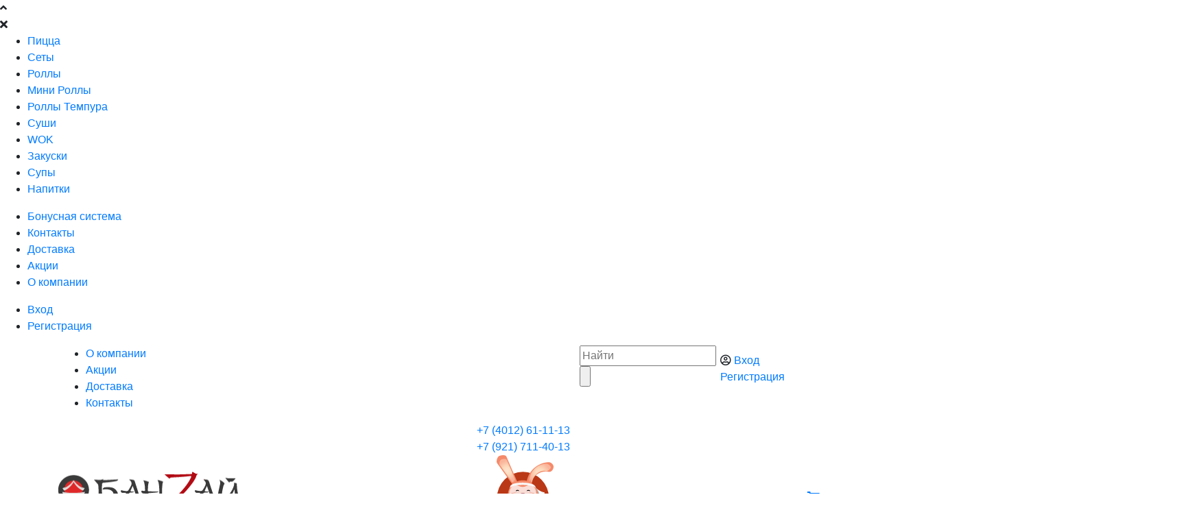

--- FILE ---
content_type: text/html; charset=utf-8
request_url: https://banzai-sushi.ru/roll-krevetka
body_size: 14676
content:
<!-- Это продакшн версия -->
<!DOCTYPE html>
<html xmlns="http://www.w3.org/1999/xhtml" dir="ltr" lang="ru" xml:lang="ru">
<head>
<style>
    body, html {
        font-display: swap !important;
    }
</style>
<!-- Google Tag Manager -->
<script>(function(w,d,s,l,i){w[l]=w[l]||[];w[l].push({'gtm.start':
	new Date().getTime(),event:'gtm.js'});var f=d.getElementsByTagName(s)[0],
			j=d.createElement(s),dl=l!='dataLayer'?'&l='+l:'';j.async=true;j.src=
			'https://www.googletagmanager.com/gtm.js?id='+i+dl;f.parentNode.insertBefore(j,f);
			})(window,document,'script','dataLayer','GTM-PWDKX85');</script>
<!-- End Google Tag Manager -->
<meta http-equiv="Cache-control" content="public">
<title>Заказать холодные роллы Ролл Креветка с доставкой на дом в Калининград | Банзай – бесплатная доставка холодных роллов в Калининграде</title>
<base href="" />
<meta name="description" content="Доставляем холодные роллы Ролл Креветка в Калининграде на дом и в офис. Приготовим для Вас вкуснейшие холодные роллы в Калининграде с бесплатной доставкой от 500 рублей. Подарок на выбор при заказе от 850 руб. Доставка в течение часа!" />
<meta name="keywords" content="Заказать роллы с креветкой в Калининграде,
Роллы с тигровой креветкой в Калининграде доставка,
Доставка роллов с тигровой креветкой,
рол с креветкой заказать на дом," />
<meta name="viewport" content="width=device-width, initial-scale=1.0">
<!-- <link href="/image/catalog/2_Logo_SVG_BanZai.svg" rel="icon" type="image/svg+xml" /> -->
<link href="/catalog/view/theme/default/stylesheet/images/banzayaz-01.svg" rel="icon" type="image/svg+xml" />
	<!-- new links -->
	<link rel="preload" as="style" onload="this.rel='stylesheet'" href="https://cdn.jsdelivr.net/npm/bootstrap@4.5.3/dist/css/bootstrap.min.css" integrity="sha384-TX8t27EcRE3e/ihU7zmQxVncDAy5uIKz4rEkgIXeMed4M0jlfIDPvg6uqKI2xXr2" crossorigin="anonymous">
	<link rel="preload" as="style" onload="this.rel='stylesheet'" href="https://use.fontawesome.com/releases/v5.8.1/css/all.css" integrity="sha384-50oBUHEmvpQ+1lW4y57PTFmhCaXp0ML5d60M1M7uH2+nqUivzIebhndOJK28anvf" crossorigin="anonymous">
	<link rel="preload" as="style" onload="this.rel='stylesheet'" type="text/css" href="/catalog/view/theme/default/stylesheet/new_banzay.css?ver=1684257473" />
	<link rel="preload" as="style" onload="this.rel='stylesheet'" type="text/css" href="/catalog/view/theme/default/stylesheet/the-datepicker.css?ver=1507089011" />
<link 
    href="/catalog/view/javascript/jquery/magnific/magnific-popup.css" 
    type="text/css" 
    rel="preload" as="style" onload="this.rel='stylesheet'" 
    media="screen" 
/>
<link 
    href="/catalog/view/javascript/jquery/datetimepicker/bootstrap-datetimepicker.min.css" 
    type="text/css" 
    rel="preload" as="style" onload="this.rel='stylesheet'" 
    media="screen" 
/>
<link 
    href="/catalog/view/theme/default/stylesheet/swiper.css" 
    type="text/css" 
    rel="preload" as="style" onload="this.rel='stylesheet'" 
    media="screen" 
/>
<link rel="preload" as="style" onload="this.rel='stylesheet'" type="text/css" href="/catalog/view/theme/default/stylesheet/script/sparkle/sparkle.css" media="screen" />
<script src="/catalog/view/theme/default/javascript/bootstrap/jquery-3.5.1.min.js"></script> 
<script>
    /*jslint browser: true */ /*global jQuery: true */

/**
 * jQuery Cookie plugin
 *
 * Copyright (c) 2010 Klaus Hartl (stilbuero.de)
 * Dual licensed under the MIT and GPL licenses:
 * http://www.opensource.org/licenses/mit-license.php
 * http://www.gnu.org/licenses/gpl.html
 *
 */

// TODO JsDoc

/**
 * Create a cookie with the given key and value and other optional parameters.
 *
 * @example $.cookie('the_cookie', 'the_value');
 * @desc Set the value of a cookie.
 * @example $.cookie('the_cookie', 'the_value', { expires: 7, path: '/', domain: 'jquery.com', secure: true });
 * @desc Create a cookie with all available options.
 * @example $.cookie('the_cookie', 'the_value');
 * @desc Create a session cookie.
 * @example $.cookie('the_cookie', null);
 * @desc Delete a cookie by passing null as value. Keep in mind that you have to use the same path and domain
 *       used when the cookie was set.
 *
 * @param String key The key of the cookie.
 * @param String value The value of the cookie.
 * @param Object options An object literal containing key/value pairs to provide optional cookie attributes.
 * @option Number|Date expires Either an integer specifying the expiration date from now on in days or a Date object.
 *                             If a negative value is specified (e.g. a date in the past), the cookie will be deleted.
 *                             If set to null or omitted, the cookie will be a session cookie and will not be retained
 *                             when the the browser exits.
 * @option String path The value of the path atribute of the cookie (default: path of page that created the cookie).
 * @option String domain The value of the domain attribute of the cookie (default: domain of page that created the cookie).
 * @option Boolean secure If true, the secure attribute of the cookie will be set and the cookie transmission will
 *                        require a secure protocol (like HTTPS).
 * @type undefined
 *
 * @name $.cookie
 * @cat Plugins/Cookie
 * @author Klaus Hartl/klaus.hartl@stilbuero.de
 */

/**
 * Get the value of a cookie with the given key.
 *
 * @example $.cookie('the_cookie');
 * @desc Get the value of a cookie.
 *
 * @param String key The key of the cookie.
 * @return The value of the cookie.
 * @type String
 *
 * @name $.cookie
 * @cat Plugins/Cookie
 * @author Klaus Hartl/klaus.hartl@stilbuero.de
 */
jQuery.cookie = function (key, value, options) {

// key and value given, set cookie...
if (arguments.length > 1 && (value === null || typeof value !== "object")) {
    options = jQuery.extend({}, options);

    if (value === null) {
        options.expires = -1;
    }

    if (typeof options.expires === 'number') {
        var days = options.expires, t = options.expires = new Date();
        t.setDate(t.getDate() + days);
    }

    return (document.cookie = [
        encodeURIComponent(key), '=',
        options.raw ? String(value) : encodeURIComponent(String(value)),
        options.expires ? '; expires=' + options.expires.toUTCString() : '', // use expires attribute, max-age is not supported by IE
        options.path ? '; path=' + options.path : '',
        options.domain ? '; domain=' + options.domain : '',
        options.secure ? '; secure' : ''
    ].join(''));
}

// key and possibly options given, get cookie...
options = value || {};
var result, decode = options.raw ? function (s) { return s; } : decodeURIComponent;
return (result = new RegExp('(?:^|; )' + encodeURIComponent(key) + '=([^;]*)').exec(document.cookie)) ? decode(result[1]) : null;
};

</script><script>
    var nativeModel = {}; !function()
{
    var partialClone = function(donor)
    {
        if (typeof donor != 'object') return donor
        if (Array.isArray(donor)) {
            var clone = []
            for (let i=0; i < donor.length; i++) {
                clone.push(donor[i])
            }    
        } else {
            var clone = Object.assign({}, donor)
        }
        return clone
    }

    function initializeAndBind(object, key, functions)
    {
        Object.defineProperty(object, 'observable_'+key, {
            value: {
                value: undefined,
                controllers: functions.controllers,
                observers: functions.observers
            },
            writable: true,
            configurable: true,
            enumerable: false,
        })

        var initialValue = object[key]

        Object.defineProperty(object, key, {
            get: function() {
                return partialClone(this['observable_'+key].value)
            }.bind(object),
            set: function(newval) {
                var observable = this['observable_'+key]
                var previousValue = partialClone(observable.value)
                for (let i=observable.controllers.length-1; i>=0; i--) {
                    newval = observable.controllers[i](previousValue, newval)
                }
                observable.value = newval
                for (let i=0; i<observable.observers.length; i++) {
                    observable.observers[i](previousValue, partialClone(observable.value))
                }
            }.bind(object),
            configurable: true,
            enumerable: true
        })

        object[key] = initialValue
    }

    function onlyBind(object, key, functions)
    {
        var observable = object['observable_'+key]
        for (let i=0; i<functions.observers.length; i++) observable.observers.push(functions.observers[i])
        for (let i=0; i<functions.controllers.length; i++) observable.controllers.push(functions.controllers[i])
        object[key] = observable.value
    }

    nativeModel.bind = function(object, key, functions)
    {
        if (typeof object != 'object' && typeof key != 'string') return
        if (typeof functions == 'undefined') return

        if (typeof functions.controller == 'function') functions.controllers = [functions.controller]
        if (!Array.isArray(functions.controllers)) functions.controllers = []
        if (typeof functions.observer == 'function') functions.observers = [functions.observer]
        if (!Array.isArray(functions.observers)) functions.observers = []

        if ('observable_'+key in object) {
            onlyBind(object, key, functions)
        } else {
            initializeAndBind(object, key, functions)
        }
    }

    nativeModel.unbindObserver = function(object, key, observer)
    {
        if (!('observable_'+key in object)) return
        if (typeof object != 'object' && typeof key != 'string' && typeof observer != 'function') return
        var observable = object['observable_'+key]
        var pos = observable.observers.indexOf(observer)
        if (pos != -1) observable.observers.splice(pos, 1)
    }

    nativeModel.hasObserver = function(object, key, observer)
    {
        if (!('observable_'+key in object)) return false
        if (typeof object != 'object' && typeof key != 'string' && typeof observer != 'function') return false
        var observable = object['observable_'+key]
        var pos = observable.observers.indexOf(observer)
        return (pos != -1)
    }

    nativeModel.unbindController = function(object, key, controller)
    {
        if (!('observable_'+key in object)) return
        if (typeof object != 'object' && typeof key != 'string' && typeof controller != 'function') return
        var observable = object['observable_'+key]
        var pos = observable.controllers.indexOf(controller)
        if (pos != -1) observable.controllers.splice(pos, 1)
    }

    nativeModel.hasController = function(object, key, observer)
    {
        if (!('observable_'+key in object)) return false
        if (typeof object != 'object' && typeof key != 'string' && typeof controller != 'function') return false
        var observable = object['observable_'+key]
        var pos = observable.controllers.indexOf(controller)
        return (pos != -1)
    }

    nativeModel.unbindAll = function(object, key)
    {
        if ('observable_'+key in object) {
            Object.defineProperty(object, key, {
                value: object['observable_'+key].value,
                writable: true,
                configurable: true,
                enumerable: true
            })
            delete object['observable_'+key]
        }
    }

    nativeModel.isObservable = function(object, key)
    {
        return 'observable_'+key in object
    }

}()
</script><!-- <script type="text/javascript" src="/catalog/view/theme/default/assets/nativeModel.js"></script> -->
<!-- <script type="text/javascript" src="/catalog/view/javascript/jquery/ui/external/jquery.cookie.js"></script> -->

<script type="text/javascript" src="https://cdn.jsdelivr.net/npm/jquery-validation@1.19.3/dist/jquery.validate.js"></script>
<script type="text/javascript" src="https://cdn.jsdelivr.net/npm/jquery-validation@1.19.3/dist/additional-methods.js"></script>
<script src="/catalog/view/theme/default/assets/the-datepicker.min.js"></script>

 
<script  type="text/javascript" src="https://api-maps.yandex.ru/2.1/?lang=ru_RU&coordorder=longlat&apikey=1439dfb8-d844-414e-a721-3d7a2ecb1122&suggest_apikey=d630794e-ed0a-431b-87a5-4b41aa305bcc"></script>
		<script  type="text/javascript" src="/catalog/view/theme/default/javascript/snow/snow1.packed.js"></script>
	<script  type="text/javascript">
        snowStorm.flakeWidth = 28;
        snowStorm.flakeHeight = 28;
        snowStorm.flakeLeftOffset = 10;
        snowStorm.flakeRightOffset = 10;
        snowStorm.snowCharacter = '<img src="/catalog/view/theme/default/image/snow1.png" />';
	</script>
	<link rel="preload" as="style" onload="this.rel='stylesheet'" href="/catalog/view/theme/default/stylesheet/new_year.scss.css">
<!--  -->
<script  src="/catalog/view/javascript/jquery/magnific/jquery.magnific-popup.min.js" type="text/javascript"></script>
<script  src="/catalog/view/javascript/jquery/datetimepicker/moment.js" type="text/javascript"></script>
<script  src="/catalog/view/javascript/jquery/datetimepicker/bootstrap-datetimepicker.min.js" type="text/javascript"></script>
<script  src="/catalog/view/theme/default/javascript/js/swiper.min.js" type="text/javascript"></script>

 
		<script type="text/javascript">(window.Image ? (new Image()) : document.createElement('img')).src = 'https://vk.com/rtrg?p=VK-RTRG-177453-74d0s';</script>
<!--<meta name='yandex-verification' content='55a3ebe520854dd1' />-->
<meta name="yandex-verification" content="64740cd4b0e276a2" />
<meta name="google-site-verification" content="MWNLR1d4HmfvZWd73OwsUfK37T862iZEm4sA_d_kUWw" />
		<link rel="canonical" href="https://banzai-sushi.ru/cold-roll/roll-krevetka" />
		<link href="https://fonts.googleapis.com/css2?family=PT+Sans+Narrow:wght@400;700&display=swap" rel="preload" as="style" onload="this.rel='stylesheet'">

	<style>
		.error {
			border: 1px solid var(--red);
		}

		.form-group {
			margin-bottom: 0.5rem !important;
		}

		.form-group label {
			min-width: auto !important;
		}

		#for_reg_gender_1 {
			order: 1;
		}

		#reg_gender_1 {
			order: 2;
		}

		#for_reg_gender_2 {
			order: 3;
		}

		#reg_gender_2 {
			order: 4;
		}
		
		#reg_gender-error {
			display: block !important;
			width: 100%;
			order: 5;
		}

		.the-datepicker__deselect-button {
			display: none;
		}

		.form-control:disabled, .form-control[readonly] {
			background-color: white !important;
			opacity: 1;
		} 
	</style>

</head>
<body>
<div id="delivery_cost_db" style="display: none;">60</div>
<div id="nds_value_db" style="display: none;">5</div>
<div id="wrapper">
		<!-- header -->
	<div class="up"><i class="fas fa-angle-up" aria-hidden="true"></i></div> 
	<header class="header">
		<div class="mobile-menu-body">
			<div class="mobile-icon-close"><i class="fas fa-times"></i></div>
			<div>
				<ul>
						<li><a href="/pizza" class="item11">Пицца</a></li>
													<li>
								<a href="https://banzai-sushi.ru/sety">Сеты</a>
							</li>
													<li>
								<a href="https://banzai-sushi.ru/maki">Роллы</a>
							</li>
													<li>
								<a href="https://banzai-sushi.ru/rolly">Мини Роллы</a>
							</li>
													<li>
								<a href="https://banzai-sushi.ru/zapechennye">Роллы Темпура</a>
							</li>
													<li>
								<a href="https://banzai-sushi.ru/sushi">Суши</a>
							</li>
													<li>
								<a href="https://banzai-sushi.ru/wok">WOK</a>
							</li>
													<li>
								<a href="https://banzai-sushi.ru/Zakuski">Закуски</a>
							</li>
													<li>
								<a href="https://banzai-sushi.ru/sup">Супы</a>
							</li>
													<li>
								<a href="https://banzai-sushi.ru/napitki">Напитки</a>
							</li>
								
				</ul>
									<ul>
													<li><a href="https://banzai-sushi.ru/bonus_system">Бонусная система</a></li>
													<li><a href="https://banzai-sushi.ru/kontakty">Контакты</a></li>
													<li><a href="https://banzai-sushi.ru/dostavka">Доставка</a></li>
													<li><a href="https://banzai-sushi.ru/akcii">Акции</a></li>
													<li><a href="https://banzai-sushi.ru/about_us">О компании</a></li>
											</ul>
								<!-- <div class="authorization"><a href="/" class="enter">Вход</a> <a href="/" class="reg">Регистрация</a></div> -->
			</div>

							<ul>
					<li><a href="/" class="enter" data-toggle="modal" data-target="#accountExistsModal">Вход</a></li>
					<li><a href="/" class="reg" data-toggle="modal" data-target="#registrationModal">Регистрация</a></li>
				</ul>
						
		</div>
		<div class="header-top">
			<div class="container">
				<div class="row">
					<div class="col-sm-8">
													<ul class="top-menu">
																											<li><a href="https://banzai-sushi.ru/about_us">О компании</a></li>
																																				<li><a href="https://banzai-sushi.ru/akcii">Акции</a></li>
																																				<li><a href="https://banzai-sushi.ru/dostavka">Доставка</a></li>
																																				<li><a href="https://banzai-sushi.ru/kontakty">Контакты</a></li>
																																									
							</ul>
											</div>
					<div class="col-sm-4">
						<div class="d-flex align-items-center justify-content-end">
							<div class="search-top">
								<div class="search-top-form">
									<form 
										id="formSearch"
										method="GET" 
									>
										<input id="search_q" type="text" placeholder="Найти">
										<input type="submit" value="">
									</form>
									<script>
										const formSearch = document.querySelector('#formSearch');
										const search_q = document.querySelector('#search_q');

										formSearch.addEventListener('submit', event => {
											event.preventDefault();
											document.location.href = '/index.php?route=product/search&q=' + (search_q.value);
										})
									</script>
								</div>
								<div class="search-top-icon"></div>
							</div>
							<div class="authorization">
								<i class="far fa-user-circle"></i> 
																	<a href="/" class="enter" data-toggle="modal" data-target="#accountExistsModal">Вход</a> 
									<a href="/" class="reg" data-toggle="modal" data-target="#registrationModal">Регистрация</a>
															</div>
						</div>
					</div>
				</div>
			</div>
		</div>
		<div class="wrap-fixed">
		<div class="header-body">
			<div class="container">
				<div class="row justify-content-between align-items-center">
					<div class="col-sm-12 col-md-4 col-lg-3 col-xl-auto">
						<div class="header-logo">
							<a href="/"><img width="100%" height="52px"  src="/catalog/view/theme/default/stylesheet/images/logo.png" alt="Логотип Банзай"></a>
							<div class="slogan">служба доставки</div>
						</div>
					</div>
					<div class="col-sm-12 col-md-8 col-lg-6 col-xl-auto">
						<div class="header-info">
							<div class="phone"><a href="tel:611113">+7 (4012) 61-11-13</a><br><a href="tel:+79217114013">+7 (921) 711-40-13</a></div>
							<div class="img"><img width="100%" height="100px" src="/catalog/view/theme/default/stylesheet/images/banzayaz-01.svg" alt=""></div>
							<div class="time">Часы работы:<br><span>Пн-Чт 10:00 - 23:00</span><br><span>Пт-Вс 10:00 - 00:00</span></div>
						</div>
					</div>
					<div class="col-sm-3 col-lg-3 col-xl-auto hidden-mobile">
						<a href="/?route=checkout/cart" class="header-cart text-decoration-none">
							<div class="icon"><i class="fas fa-shopping-cart"></i></div>
							<div class="info">
								<span id="header_cart" class="cart-total-info text-decoration-none text-dark"></span>
							</div>
						</a>
					</div>
				</div>
			</div>
		</div>
		<div class="header-block-menu">
			<div class="container">
				<div class="wrap-header-menu">
					<ul class="header-menu">
						<li><a href="/pizza" class="item11 ">пицца</a></li>
													<li>
																	<a href="https://banzai-sushi.ru/sety">сеты</a>
															</li>
													<li>
																	<a href="https://banzai-sushi.ru/maki">роллы</a>
															</li>
													<li>
																	<a href="https://banzai-sushi.ru/rolly">мини роллы</a>
															</li>
													<li>
																	<a href="https://banzai-sushi.ru/zapechennye">роллы темпура</a>
															</li>
													<li>
																	<a href="https://banzai-sushi.ru/sushi">суши</a>
															</li>
													<li>
																	<a href="https://banzai-sushi.ru/wok">wok</a>
															</li>
													<li>
																	<a href="https://banzai-sushi.ru/Zakuski">закуски</a>
															</li>
													<li>
																	<a href="https://banzai-sushi.ru/sup">супы</a>
															</li>
													<li>
																	<a href="https://banzai-sushi.ru/napitki">напитки</a>
															</li>
										
					</ul>
				</div>
			</div>
		</div>
				</div>
	</header>  <!-- end header -->
	<div id="cart-button"></div>
<script>var initialOrderList = {}, initialDeliveryDate = "15.01.2026"</script><script src="/catalog/view/theme/default/assets/cart_new.js?v=1768456941"></script><section id="main" class="container">

<div class="d-none" id="count_bonuses_html">100</div>
<div id="modals">
	<!-- account exists modal -->
	<div class="modal fade" id="accountExistsModal" tabindex="-1" role="dialog" aria-labelledby="accountExistsModalTitle" aria-hidden="true">
		<div class="modal-dialog modal-dialog-centered" role="document">
			<div class="modal-content">
			<div class="modal-header">
				<h2 class="modal-title" id="accountExistsModalTitle">Вход</h2>
				<button type="button" class="close" data-dismiss="modal" aria-label="Close">
				<span aria-hidden="true">&times;</span>
				</button>
			</div>
			<form id="account_login_form" method="POST" autocomplete="off">
				<div class="modal-body">
					<div id="forgot_password_1_error" class="alert alert-danger d-none"></div>
					<div id="forgot_password_2_error" class="alert alert-danger d-none">Исправьте телефон</div>

					<div class="form-group">
						<h5>Номер телефона</h5>
						<input
							id="phone_number_login_input" 
							oninput="this.value = this.value.trim()"
							type="text" 
							class="form-control" 
							name="phone_number" 
							placeholder="Например: +79802222222"
							value="+79"
						>
						<label id="phone_number_login_input_label" class="is-invalid d-none" for="phone_number_login_input">Неверный формат номера телефона!</label>
					</div>
					<div class="form-group">
						<h5>Пароль</h5>
						<input
							oninput="this.value = this.value.trim()" 
							type="password" 
							class="form-control" 
							name="password"
						>
					</div>
					<div class="form-group">
						<a id="forgot_password_2" class="btn btn-outline-danger" href="#">Забыл пароль</a>
					</div>
					<div id="wrong_or_success_block" class="d-none">
						<div class="form-group d-flex flex-column align-items-center justify-content-center">
							<div class="mb-3">Проверьте номер телефона</div>
							<div id="check_is_number_correct_block" class="mb-3 font-weight-bold"></div>
							<div class="d-flex align-items-center">
								<a id="forgot_password_1" class="btn btn-info text-white" data-last-sms-request="0" href="#">Верно</a>&nbsp;
								<a id="wrong_phone_btn" class="btn btn-danger text-white" href="#">Неверно</a>
							</div>
						</div>		
					</div>			
					<div class="form-group">
						<div id="last-sms-request-timer"></div>
					</div>					
					<div id="forgot_password_1_info" class="alert alert-info d-none">
						Мы выслали смс с паролем на телефон, введеный в форме выше.<br>
						Если смс не приходит, восстановите пароль с помощью бота в Viber.<br> 
						Для этого перейдите <a target="_blank" href="viber://pa?chatURI=Banzaika">сюда</a> или найдите бота: <b>Banzaika</b> и напишите ему "пароль" и он вам вышлет пароль.<br>
					</div>
				</div>
				<div class="modal-footer">
					<input type="submit" class="btn btn-primary" value="Войти" name="login_btn">
				</div>
			</form>
			</div>
		</div>
	</div>    
	<!-- end account exists modal -->    

	<!-- registr modal -->
	<div class="modal fade" id="registrationModal" tabindex="-1" role="dialog" aria-labelledby="registrationModalTitle" aria-hidden="true">
		<div class="modal-dialog modal-dialog-centered" role="document">
			<div class="modal-content">
			<div class="modal-header">
				<h4 class="modal-title" id="registrationModalTitle">Регистрация</h4>
				<button type="button" class="close" data-dismiss="modal" aria-label="Close">
				<span aria-hidden="true">&times;</span>
				</button>
			</div>

			<div id="registration_loader" class="align-items-centerd-none p-3 d-none">
				<span>Пожалуйста подождите...</span>
				<div class="spinner-border ml-auto" role="status" aria-hidden="true"></div>
			</div>

			<div id="registration_info" class="alert m-3 d-none"></div>

			<form id="registration_send_sms_form" method="POST" class="d-none mb-0">
				<div class="modal-body">
					<div class="form-group">
						<input
							oninput="this.value = this.value.trim()"
							type="text" 
							class="form-control" 
							name="reg_sms_code"
							placeholder="Введите пароль..."
						>
					</div>
					<div class="form-group">
						<input
							type="submit"
							class="btn btn-primary"
							name="sms_confirm"
							value="Подтвердить"
						>
					</div>
				</div>
			</form>

			<div id="registration_info_2" class="alert mx-3 mb-3 d-none"></div>

			<form id="registration_form" method="POST" autocomplete="off">
				<div class="modal-body">
					<div class="form-group">
						<h5>Номер телефона</h5>
						<input
							oninput="this.value = this.value.trim()"
							type="text" 
							class="form-control" 
							name="reg_phone_number" 
							placeholder="Например: +79802222222"
							value="+79"
						>
					</div>
					<div class="form-group">
						<h5>Имя</h5>
						<input
							oninput="this.value = this.value.trim()" 
							type="text" 
							class="form-control" 
							name="reg_name" 
							placeholder="Например: Василий"
						>
					</div>
					<div class="form-group">
						<h5>Дата рождения</h5>
						<input 
							id="date_picker_input"
							type="text"
							class="form-control" 
							name="reg_birthday" 
							readonly="readonly"
						>
					</div>
					<div class="form-group">
						<h5>Пол</h5>
						<div class="d-flex align-items-center flex-wrap">
							<label id="for_reg_gender_1" for="reg_gender_1" class="d-flex align-items-center mr-1">Мужской</label>
							<input id="reg_gender_1" type="radio" name="reg_gender" value="1" class="mr-3">

							<label id="for_reg_gender_2" for="reg_gender_2" class="d-flex align-items-center mr-1">Женский</label>
							<input id="reg_gender_2" type="radio" name="reg_gender" value="0">
						</div>
					</div>
					<div class="form-group">
						<h5>Регион постоянного проживания</h5>
						<select name="reg_region" class="form-control">
							<option value="">Выберите</option>
							<option value="1">Калининградская область</option>
							<option value="-1">Другой регион</option>
						</select>
					</div>
					<div class="form-group">
						<label>Я согласен с Пользовательским соглашением и Политикой конфиденциальности 
							<input name="reg_politic" checked type="checkbox" value="1">
						</label>
					</div>
				</div>
				<div class="modal-footer">
					<input type="submit" class="btn btn-primary" name="registration_btn" value="Зарегистрироваться">
				</div>
			</form>
			</div>
		</div>
	</div>    
	<!-- end registr modal -->   
</div>
<div class="my-3">
	<a
		id="back_link"
		class="orange-link"
		href="https://banzai-sushi.ru/maki"
		><i class="fa fa-arrow-left"></i>&nbsp;Назад</a
	>
</div>
<script>
	function back_link() {
		const back_link = document.querySelector("#back_link");
		back_link.addEventListener("click", (e) => {
			e.preventDefault();
			window.history.back();
		});
	}
</script>
<style>
	.breadcrumb li {
		display: inline-block;
	}
</style>
<div id="content" class="content">
		<div class="prodcard">
		<div class="swiper slider">
			<!-- Additional required wrapper -->
			<div class="swiper-wrapper">
				<!-- Slides -->
				<div class="swiper-slide">
					<div class="img position-relative">
												<img
							src="https://banzai-sushi.ru/image/cache/catalog/BanZai_Photo/Maki_Banzai/8_Roll_Krevetka-900x598.jpg"
							alt="Ролл Креветка"
						/>
					</div>
				</div>
							</div>
			<!-- If we need pagination -->
			<div class="swiper-pagination"></div>

			<!-- If we need navigation buttons -->
			<div class="swiper-button-prev"></div>
			<div class="swiper-button-next"></div>

			<!-- If we need scrollbar -->
			<!-- <div class="swiper-scrollbar"></div> -->
		</div>

		<div class="about-pr">
			<h1>Ролл Креветка</h1>
			<div class="text">
				<p class="western" style="margin-bottom: 0.21cm; font-variant-numeric: normal; font-variant-east-asian: normal;"><span style="font-size: 21.3333px;"><font face="Comic Sans MS">Удивителный ролл с тигровыми креветками, спелым манго и сыром Cremette.</font></span></p><p class="western" style="margin-bottom: 0.21cm; font-variant-numeric: normal; font-variant-east-asian: normal;"><font style="font-size: 16pt" face="Comic Sans MS">украшение Мамаэ
нори, микро зелень, икра Тобико красная.</font></p><p>
</p><p class="western" style="margin-bottom: 0.21cm; font-variant-numeric: normal; font-variant-east-asian: normal;">
<font style="font-size: 16pt" face="Comic Sans MS">В
составе соуса Хо - соевый соус, масло
кунжутное, </font></p><p class="western" style="margin-bottom: 0.21cm; font-variant-numeric: normal; font-variant-east-asian: normal;"><font style="font-size: 16pt;" face="Comic Sans MS">масло сливочное, чеснок
гранулированный.</font></p>			</div>

			<!-- new kkals -->
			<div class="composition-dish-btn">
				<b data-toggle="modal" data-target="#compositionDishModal"><i>Калорийность и состав блюда</i></b>
			</div>

			<!-- Modal composition-dish -->
			<div class="modal fade" id="compositionDishModal" tabindex="-1" aria-labelledby="compositionDishModalLabel" aria-hidden="true">
			<div class="modal-dialog" style="max-width: 700px;">
				<div class="modal-content">
				<div class="modal-header w-100 ">
					<h5 class="modal-title w-100" id="compositionDishModalLabel">
						<div class="d-flex align-content-center justify-content-center text-center">Полный состав и калорийность блюда <br>Ролл Креветка</div>
					</h5>
					<button type="button" class="close" data-dismiss="modal" aria-label="Close">
						<span aria-hidden="true">&times;</span>
					</button>
				</div>
				<div class="modal-body">
					Калорийность и состав блюда: 290 гр. / 0 Ккал; 100 гр. / 0 Ккал <br>
					290 гр. - Белки 0 гр.  Жиры 0 гр.  Углеводы 0 гр. <br>
					100 гр. - Белки 0 гр.  Жиры 0 гр.  Углеводы 0 гр. <br><hr>
					Состав блюда: 				</div>
				<div class="modal-footer">
					<button type="button" class="btn btn-secondary" data-dismiss="modal">Ок</button>
				</div>
				</div>
			</div>
			</div>			
			<!-- end new kkals -->

			<div class="info mb-3">
				<div class="price">
										749					р
									</div>
				<div class="weight">
					290					гр
				</div>
				<span
					class="buy pulse add-to-cart"
					onclick="prodCardAddToCartClick('953', 'https://banzai-sushi.ru/image/cache/catalog/BanZai_Photo/Maki_Banzai/8_Roll_Krevetka-900x598.jpg', 'Ролл Креветка', 749,953);"
					>В корзину</span
				>
			</div>
			<div>
				Будет начислено бонусов:
				Для вывода количества начисленных бонусов вам нужно авторизоваться.			</div>
		</div>
	</div>
		
	<div id="prod-container">
		<div class="product-info">
			<div class="prodcard-desc">
				<div class="description">
									</div>
			</div>
		</div>

		<script>

			const swiper = new Swiper('.swiper', {
			    // Optional parameters
			    direction: 'horizontal',
			    loop: true,

			    // If we need pagination
			    pagination: {
			      el: '.swiper-pagination',
			      clickable: true
			    },

			    // Navigation arrows
			    navigation: {
			      nextEl: '.swiper-button-next',
			      prevEl: '.swiper-button-prev',
			    },

			    // And if we need scrollbar
			    // scrollbar: {
			    //   el: '.swiper-scrollbar',
			    // },
			});

			const btn_change_slides = document.querySelectorAll('[data-change-slide="1"]');
			btn_change_slides.forEach(item => {
			  item.addEventListener('click', () => {
          console.log('here');
          swiper.slideTo(0);
			  });
			});

			let cur_pizza_size = 30; // по умолчанию 30см
			let cur_pizza_circle = 100; // полная - 100, половина - 50
			let cur_pizza_price = +"749 р.".split(' ')[0];
			let cur_price_additions = 0;

			const image = "https://banzai-sushi.ru/image/cache/catalog/BanZai_Photo/Maki_Banzai/8_Roll_Krevetka-900x598.jpg";
			const product_id = "953";

			const pizza_25_id = "0";
			const pizza_25_price = "";
			const pizza_25_weight = "";
			const pizza_25_name = "";

			const pizza_25_id_polovinka = "0";
			const pizza_25_price_polovinka = "";
			const pizza_25_name_polovinka = "";

			const pizza_30_id = "953";
			const pizza_30_price = "749";
			const pizza_30_weight = "290";
			const pizza_30_name = "Ролл Креветка";

			const pizza_30_id_polovinka = "0";
			const pizza_30_price_polovinka = "";
			const pizza_30_name_polovinka = "";

			const pizza_35_id = "0";
			const pizza_35_price = "";
			const pizza_35_weight = "";
			const pizza_35_name = "";

			const pizza_35_id_polovinka = "0";
			const pizza_35_price_polovinka = "";
			const pizza_35_name_polovinka = "";

			const price_circle_block = document.querySelector('#price_circle');
			const pizza_weight_block = document.querySelector('#pizza_weight');
			const pizza_price_block = document.querySelector('#pizza_price');
			const info_about_polovinka = document.querySelector('#info_about_polovinka');

			let state_pizza = {
			  del_elems: {},
			  added_elems: {}
			};

			const del_elems_pizza = document.querySelectorAll('.del-item');
			const added_elems_pizza = document.querySelectorAll('.added-item');

			// просто добавляем в стейт
			if(del_elems_pizza) {
			  del_elems_pizza.forEach(item => {
			    const item_id = item.dataset['delItemId'];
			    state_pizza.del_elems[item_id] = 1; // по умолчанию всё есть
			  });
			}

			// просто добавляем в стейт
			if(added_elems_pizza) {
			  added_elems_pizza.forEach(item => {
			    const item_id = item.dataset['addedItemId'];
			    state_pizza.added_elems[item_id] = 0; // по умолчанию нет
			  });
			}

			// вешаем обработчик на удаление/возврат уже имеющегося ингредиента в пицце
			if(del_elems_pizza) {
			  del_elems_pizza.forEach(item => {
			    item.addEventListener('click', event => {
			      const item_id = item.dataset['delItemId'];
			      const i_elem = item.querySelector('i');

			      if(+state_pizza.del_elems[item_id]) { // если не убирали
			        state_pizza.del_elems[item_id] = 0;
			        item.classList.add('del');
			        i_elem.classList.remove('fa-times');
			        i_elem.classList.add('fa-undo');
			      } else { // если убрали
			        state_pizza.del_elems[item_id] = 1;
			        item.classList.remove('del');
			        i_elem.classList.remove('fa-undo');
			        i_elem.classList.add('fa-times');
			      }
			    })
			  });
			}

			// Вешаем обраточик на добавление/удаление новых ингредиентов пиццы
			if(added_elems_pizza) {
			  added_elems_pizza.forEach(item => {
			    const item_id = item.dataset['addedItemId'];
			    const item_price = +item.dataset['addedPrice'];
			    const item_minus = item.querySelector('.minus');
			    const item_plus = item.querySelector('.plus');

			    item_plus.addEventListener('click', event => {
			      item.classList.add('active');
			      item_plus.classList.add('d-none');
			      item_minus.classList.remove('d-none');
			      state_pizza.added_elems[item_id] = 1;
			      cur_price_additions += item_price;
			      if(cur_pizza_circle === 100) {
			        pizza_price_block.innerHTML = (+cur_pizza_price + +cur_price_additions) + ' р';
			      } else {
			          //cur_pizza_price=+Math.ceil(+cur_price_additions / 2);
			        pizza_price_block.innerHTML = (+cur_pizza_price + Math.ceil(+cur_price_additions / 2)) + ' р';
			      }
			      console.log(cart);
			    });

			    item_minus.addEventListener('click', event => {
			      item.classList.remove('active');
			      item_plus.classList.remove('d-none');
			      item_minus.classList.add('d-none');
			      state_pizza.added_elems[item_id] = 0;
			      cur_price_additions -= item_price;
			      if(cur_pizza_circle === 100) {
			        pizza_price_block.innerHTML = (+cur_pizza_price + +cur_price_additions) + ' р';
			      } else {
			        pizza_price_block.innerHTML = (+cur_pizza_price + Math.ceil(+cur_price_additions / 2)) + ' р';
			      }
			    });
			  });
			}

			if(price_circle_block) {
			  const block_with_img = document.querySelector('.info-pizza .img');

			  price_circle_block.addEventListener('click', () => {
			    if(price_circle_block.checked) {
			      block_with_img.classList.add('polovinka');

			      switch(cur_pizza_size) {
			        case 25:
			          cur_pizza_price = Math.ceil(pizza_25_price_polovinka)
			          cur_pizza_circle = 50
			          pizza_price_block.innerHTML = (cur_pizza_price + (Math.ceil(cur_price_additions / 2))) + ' р'
			          pizza_weight_block.innerHTML = Math.ceil(pizza_25_weight / 2) + ' г.'
			          break;
			        case 30:
			          cur_pizza_price = Math.ceil(pizza_30_price_polovinka)
			          cur_pizza_circle = 50
			          pizza_price_block.innerHTML = (cur_pizza_price + (Math.ceil(cur_price_additions / 2))) + ' р'
			          pizza_weight_block.innerHTML = Math.ceil(pizza_30_weight / 2) + ' г.'
			          break;
			        case 35:
			          cur_pizza_price = Math.ceil(pizza_35_price_polovinka)
			          cur_pizza_circle = 50
			          pizza_price_block.innerHTML = (cur_pizza_price + (Math.ceil(cur_price_additions / 2))) + ' р'
			          pizza_weight_block.innerHTML = Math.ceil(pizza_35_weight / 2) + ' г.'
			          break;
			      }

			      info_about_polovinka.classList.remove('d-none');

			    } else {
			      block_with_img.classList.remove('polovinka');

			      switch(cur_pizza_size) {
			        case 25:
			          cur_pizza_price = Math.ceil(pizza_25_price)
			          cur_pizza_circle = 100
			          pizza_price_block.innerHTML = (cur_pizza_price + cur_price_additions) + ' р'
			          pizza_weight_block.innerHTML = pizza_25_weight + ' г.'
			          break;
			        case 30:
			          cur_pizza_price = Math.ceil(pizza_30_price)
			          cur_pizza_circle = 100
			          pizza_price_block.innerHTML = (cur_pizza_price + cur_price_additions) + ' р'
			          pizza_weight_block.innerHTML = pizza_30_weight + ' г.'
			          break;
			        case 35:
			          cur_pizza_price = Math.ceil(pizza_35_price)
			          cur_pizza_circle = 100
			          pizza_price_block.innerHTML = (cur_pizza_price + cur_price_additions) + ' р'
			          pizza_weight_block.innerHTML = pizza_35_weight + ' г.'
			          break;
			      }

			      info_about_polovinka.classList.add('d-none');

			    }
			  });
			}

			const pizza_size_block = document.querySelector('#pizza_size');

			if(pizza_size_block) {
			  const sizes = pizza_size_block.querySelectorAll('span');
			  sizes.forEach(item => {
			    item.addEventListener('click', event => {
			      sizes.forEach(i => i.classList.remove('active'));
			      item.classList.add('active')

			      const sz = +item.dataset['size'];
			      cur_pizza_size = sz;

			      switch(sz) {
			        case 25:
			          if(cur_pizza_circle === 100) {
			            cur_pizza_price = Math.ceil(pizza_25_price)
			            pizza_price_block.innerHTML = (cur_pizza_price + cur_price_additions) + ' р'
			            pizza_weight_block.innerHTML = pizza_25_weight + ' г.'
			          } else {
			            cur_pizza_price = Math.ceil(pizza_25_price_polovinka)
			            pizza_price_block.innerHTML = (cur_pizza_price + (Math.ceil(cur_price_additions / 2))) + ' р'
			            pizza_weight_block.innerHTML = Math.ceil(pizza_25_weight / 2) + ' г.'
			          }

			          break;
			        case 30:
			          if(cur_pizza_circle === 100) {
			            cur_pizza_price = Math.ceil(pizza_30_price)
			            pizza_price_block.innerHTML = (cur_pizza_price + cur_price_additions) + ' р'
			            pizza_weight_block.innerHTML = pizza_30_weight + ' г.'
			          } else {
			            cur_pizza_price = Math.ceil(pizza_30_price_polovinka)
			            pizza_price_block.innerHTML = (cur_pizza_price + (Math.ceil(cur_price_additions / 2))) + ' р'
			            pizza_weight_block.innerHTML = Math.ceil(pizza_30_weight / 2) + ' г.'
			          }

			          break;
			        case 35:
			          if(cur_pizza_circle === 100) {
			            cur_pizza_price = Math.ceil(pizza_35_price)
			            pizza_price_block.innerHTML = (cur_pizza_price + cur_price_additions) + ' р'
			            pizza_weight_block.innerHTML = pizza_35_weight + ' г.'
			          } else {
			            cur_pizza_price = Math.ceil(pizza_35_price_polovinka)
			            pizza_price_block.innerHTML = (cur_pizza_price + (Math.ceil(cur_price_additions / 2))) + ' р'
			            pizza_weight_block.innerHTML = Math.ceil(pizza_35_weight / 2) + ' г.'
			          }

			          break;
			      }
			    });
			  });
			}

			const add_pizza_to_cart = document.querySelector('#add_pizza_to_cart');

			if(add_pizza_to_cart) {
			  add_pizza_to_cart.addEventListener('click', () => {
			    state_pizza['circle'] = {
			      'value': +cur_pizza_circle
			    };

			    // console.log(state_pizza);
			    if(cur_pizza_circle === 100) {
			      switch(cur_pizza_size) {
			        case 25:
			            state_pizza['size'] = {
			                'value':'25'
			            };
			          prodCardAddToCartClick(pizza_25_id, image, pizza_25_name, pizza_25_price, product_id, state_pizza)
			          break;
			        case 30:
			            state_pizza['size'] = {
			                'value':'30'
			            };
			          prodCardAddToCartClick(pizza_30_id, image, pizza_30_name, (parseInt(pizza_30_price)+parseInt(cur_price_additions)), product_id, state_pizza)
			          break;
			        case 35:
			            state_pizza['size'] = {
			                'value':'35'
			            };
			          prodCardAddToCartClick(pizza_35_id, image, pizza_35_name, pizza_35_price, product_id, state_pizza)
			          break;
			      }
			    } else {
			      switch(cur_pizza_size) {
			        case 25:
			            state_pizza['size'] = {
			                'value':'25'
			            };
			          prodCardAddToCartClick(pizza_25_id_polovinka, image, pizza_25_name_polovinka, pizza_25_price_polovinka, product_id, state_pizza)
			          break;
			        case 30:
			            state_pizza['size'] = {
			                'value':'30'
			            };
			          prodCardAddToCartClick(pizza_30_id_polovinka, image, pizza_30_name_polovinka, pizza_30_price_polovinka, product_id, state_pizza)
			          break;
			        case 35:
			            state_pizza['size'] = {
			                'value':'35'
			            };
			          prodCardAddToCartClick(pizza_35_id_polovinka, image, pizza_35_name_polovinka, pizza_35_price_polovinka, product_id, state_pizza)
			          break;
			      }
			    }
			  });
			}
		</script>

		<script type="text/javascript">
			<!--
			// $('.colorbox').colorbox({
			// 	overlayClose: true,
			// 	opacity: 0.5
			// });
			//-->
		</script>
		<script type="text/javascript">
			<!--
			$('#button-cart').bind('click', function() {
				$.ajax({
					url: 'index.php?route=checkout/cart/add',
					type: 'post',
					data: $('.product-info input[type=\'text\'], .product-info input[type=\'hidden\'], .product-info input[type=\'radio\']:checked, .product-info input[type=\'checkbox\']:checked, .product-info select, .product-info textarea'),
					dataType: 'json',
					success: function(json) {
						$('.success, .warning, .attention, information, .error').remove();

						if (json['error']) {
							if (json['error']['option']) {
								for (i in json['error']['option']) {
									$('#option-' + i).after('<span class="error">' + json['error']['option'][i] + '</span>');
								}
							}
						}

						if (json['success']) {
							$('#notification').html('<div class="success" style="display: none;">' + json['success'] + '<img src="catalog/view/theme/default/image/close.png" alt="" class="close" /></div>');

							$('.success').fadeIn('slow');

							$('#cart-total').html(json['total']);

							$('html, body').animate({ scrollTop: 0 }, 'slow');
						}
					}
				});
			});
			//-->
		</script>
				<script type="text/javascript">
			<!--
			$('#review .pagination a').on('click', function() {
				$('#review').fadeOut('slow');

				$('#review').load(this.href);

				$('#review').fadeIn('slow');

				return false;
			});

			$('#review').load('index.php?route=product/product/review&product_id=953');

			$('#button-review').bind('click', function() {
				$.ajax({
					url: 'index.php?route=product/product/write&product_id=953',
					type: 'post',
					dataType: 'json',
					data: 'name=' + encodeURIComponent($('input[name=\'name\']').val()) + '&text=' + encodeURIComponent($('textarea[name=\'text\']').val()) + '&rating=' + encodeURIComponent($('input[name=\'rating\']:checked').val() ? $('input[name=\'rating\']:checked').val() : '') + '&captcha=' + encodeURIComponent($('input[name=\'captcha\']').val()),
					beforeSend: function() {
						$('.success, .warning').remove();
						$('#button-review').attr('disabled', true);
						$('#review-title').after('<div class="attention"><img src="catalog/view/theme/default/image/loading.gif" alt="" /> </div>');
					},
					complete: function() {
						$('#button-review').attr('disabled', false);
						$('.attention').remove();
					},
					success: function(data) {
						if (data['error']) {
							$('#review-title').after('<div class="warning">' + data['error'] + '</div>');
						}

						if (data['success']) {
							$('#review-title').after('<div class="success">' + data['success'] + '</div>');

							$('input[name=\'name\']').val('');
							$('textarea[name=\'text\']').val('');
							$('input[name=\'rating\']:checked').attr('checked', '');
							$('input[name=\'captcha\']').val('');
						}
					}
				});
			});
			//-->
		</script>
		<script type="text/javascript">
			<!--
			// $('#tabs a').tabs();
			//-->
		</script>
		<!-- <script type="text/javascript" src="/catalog/view/javascript/jquery/ui/jquery-ui-timepicker-addon.js"></script> -->
		<script type="text/javascript">
			<!--
			// if (typeof $.browser !== 'undefined' && $.browser.msie && $.browser.version == 6) {
			// 	$('.date, .datetime, .time').bgIframe();
			// }

			// $('.date').datepicker({dateFormat: 'yy-mm-dd'});
			// $('.datetime').datetimepicker({
			// 	dateFormat: 'yy-mm-dd',
			// 	timeFormat: 'h:m'
			// });
			// $('.time').timepicker({timeFormat: 'h:m'});
			//-->
		</script>
	</div>
	<!-- was div -->
	<div id="iskra-recommendations"></div>
	<script src="/catalog/view/theme/default/assets/products.js?v=1505947895"></script>
		<h2>Рекомендованные товары</h2>
	<div id="catalog" class="prodcartcat">
		<div class="row">
			
			<div
				id="product_"
				class="col-sm-6 col-lg-4"
			>
				<div class="product-item">
					<a
						class="text-dark text-decoration-none"
						href="https://banzai-sushi.ru/filadelfiya-s-bolshoy-krevetkoy"
					>
						<div class="name">
							<h3>Филадельфия с большой креветкой</h3>
						</div>
						<div></div>
						<div class="img">
														<img
								src="/image/cache/catalog/BanZai_Photo/Maki_Banzai/Fila_s_bolschoi_krivetkoi_9-900x598.jpg"
								alt="Филадельфия с большой креветкой"
							/>
						</div>
						<!-- <div class="text">
Лосось
охлажденный, сыр Cremette, тигровая креветка обжаренная на сливочно-чесночном масле, лист ..</div> -->
					</a>

					<div class="info">
												<div class="price">
														689							р
													</div>

						<div class="weight">
							280							гр
						</div>
						<span
							class="buy pulse add-to-cart"
							onclick="previewAddToCartClick('954', 'image/cache/catalog/BanZai_Photo/Maki_Banzai/Fila_s_bolschoi_krivetkoi_9-900x598.jpg', 'Филадельфия с большой креветкой', 689,954);"
							>В корзину</span
						>
											</div>
				</div>
			</div>
			
			<div
				id="product_"
				class="col-sm-6 col-lg-4"
			>
				<div class="product-item">
					<a
						class="text-dark text-decoration-none"
						href="https://banzai-sushi.ru/sidney"
					>
						<div class="name">
							<h3>Сидней</h3>
						</div>
						<div></div>
						<div class="img">
														<img
								src="/image/cache/catalog/BanZai_Photo/Maki_Banzai/Holodnie/3_Sidnei___1__SRGB_-900x598-900x598.jpg"
								alt="Сидней"
							/>
						</div>
						<!-- <div class="text">
Лосось
или Семга свежая, соус Фуджи, огурчик,
стружка тунца

В
составе соуса Фуджи зелень, сы..</div> -->
					</a>

					<div class="info">
												<div class="price">
														499							р
													</div>

						<div class="weight">
							220							гр
						</div>
						<span
							class="buy pulse add-to-cart"
							onclick="previewAddToCartClick('885', 'image/cache/catalog/BanZai_Photo/Maki_Banzai/Holodnie/3_Sidnei___1__SRGB_-900x598-900x598.jpg', 'Сидней', 499,885);"
							>В корзину</span
						>
											</div>
				</div>
			</div>
			
			<div
				id="product_"
				class="col-sm-6 col-lg-4"
			>
				<div class="product-item">
					<a
						class="text-dark text-decoration-none"
						href="https://banzai-sushi.ru/kaliforniya-s-tobikoo"
					>
						<div class="name">
							<h3>Калифорния с тобико</h3>
						</div>
						<div></div>
						<div class="img">
														<img
								src="/image/cache/data/maki/KALIFORNIA_S_TBIKO_MAKI-900x598.jpg"
								alt="Калифорния с тобико"
							/>
						</div>
						<!-- <div class="text">
Классический
ролл с крабом микс, огурцом, авокадо,
икрой Тобико.

	&nbsp;
..</div> -->
					</a>

					<div class="info">
												<div class="price">
														499							р
													</div>

						<div class="weight">
							240							гр
						</div>
						<span
							class="buy pulse add-to-cart"
							onclick="previewAddToCartClick('371', 'image/cache/data/maki/KALIFORNIA_S_TBIKO_MAKI-900x598.jpg', 'Калифорния с тобико', 499,371);"
							>В корзину</span
						>
											</div>
				</div>
			</div>
					</div>
			</div>
</div>
	</section>
</div><!-- wrapper -->

<footer class="footer">
    <div class="container">
        <div class="row justify-content-between">
            <div class="col-12 col-sm-6 col-md-4">
                <div class="footer-logo">
					<img width="100%" height="100px" src="/catalog/view/theme/default/stylesheet/images/logo.png" alt="Логотип Банзай">
					<div class="copy">© «Банзай», 2026</div>
					<a href="/politika_confidencialnosti">Политика конфиденциальности</a><br>
					<a href="/oplata_i_dostavka">Пользовательское соглашение</a>
				</div>
            </div>
			<div class="col-6 col-sm-6 col-md-2">
                <ul class="footer-menu">
                    <li><a href="/pizza" class="item11">Пицца</a></li>
                                            <li>
                            <a href="https://banzai-sushi.ru/sety">Сеты</a>
                        </li>
                                            <li>
                            <a href="https://banzai-sushi.ru/maki">Роллы</a>
                        </li>
                                            <li>
                            <a href="https://banzai-sushi.ru/rolly">Мини Роллы</a>
                        </li>
                                            <li>
                            <a href="https://banzai-sushi.ru/zapechennye">Роллы Темпура</a>
                        </li>
                                            <li>
                            <a href="https://banzai-sushi.ru/sushi">Суши</a>
                        </li>
                                            <li>
                            <a href="https://banzai-sushi.ru/wok">WOK</a>
                        </li>
                                            <li>
                            <a href="https://banzai-sushi.ru/Zakuski">Закуски</a>
                        </li>
                                            <li>
                            <a href="https://banzai-sushi.ru/sup">Супы</a>
                        </li>
                                            <li>
                            <a href="https://banzai-sushi.ru/napitki">Напитки</a>
                        </li>
                                        
				</ul>
            </div>
			<div class="col-6 col-sm-6 col-md-3 col-lg-2">
                                    <ul class="footer-menu">
                                                    <li><a href="https://banzai-sushi.ru/about_us">О компании</a></li>
                                                    <li><a href="https://banzai-sushi.ru/akcii">Акции</a></li>
                                                    <li><a href="https://banzai-sushi.ru/dostavka">Доставка</a></li>
                                                    <li><a href="https://banzai-sushi.ru/kontakty">Контакты</a></li>
                                                    <li><a href="https://banzai-sushi.ru/bonus_system">Бонусная система</a></li>
                        							
                    </ul>
                                
            </div>
			<div class="col-12 col-sm-6 col-md-3 col-lg-4">
                <div class="footer-contacts">
					<div class="phone">
						<a href="tel:611113">+7 (4012) 61-11-13</a><br><a href="tel:+79217114013">+7 (921) 711-40-13</a>
					</div>
					<div class="time">Часы работы:<br><span>Пн-Чт 10:00 - 23:00</span><br><span>Пт-Вс 10:00 - 00:00</span></div>
					<div class="social">
						<a href="https://vk.com/sushibanzai" target="_blank"><i class="fab fa-vk"></i></a>
						<!--<a href="/" target="_blank"><i class="fab fa-instagram"></i></a>-->
					</div>
				</div>
            </div>
            <div class="col-12">
                    <a target="_blank" href="https://unibix.ru/">Разработано в Юнибикс</a>
            </div>
        </div>
    </div>
</footer>  <!-- end footer -->
<div class="bottom-mobile">
	<div class="container">
		<div class="mobile-icom">
			<div class="mobile-menu">
				<span></span>
				<span></span>
				<span></span>
			</div>
			<div class="mobile-cart">
				<a href="/?route=checkout/cart">
					<div class="quantity quantity-card-info"></div>
					<i id="footer_cart" class="fas fa-shopping-cart"></i>
				</a>
			</div>
			<div class="mobile-phone">
				<a href="tel:611113"><i class="fas fa-phone-square"></i></a>
			</div>
			<div class="mobile-search">
				<div class="search-top-form">
					<form id="formSearchFooter" method="GET">
						<input id="search_q_footer" type="text" placeholder="Найти">
						<input type="submit" value="">
					</form>
                    <script>
                        const formSearchFooter = document.querySelector('#formSearchFooter');
                        const search_q_footer = document.querySelector('#search_q_footer');

                        formSearchFooter.addEventListener('submit', event => {
                            event.preventDefault();
                            document.location.href = '/index.php?route=product/search&q=' + (search_q_footer.value);
                        })
                    </script>                    
				</div>
				<div class="search-top-icon"></div>
			</div>
		</div>
	</div>
</div>
<script>var giftsMinOrders = {'737':850,'532':1500,'530':1500,'533':2000,'531':2000}</script><script>window.noDiscount = {'1004':1575.0000,'845':1749.0000,'899':2099.0000,'901':1509.0000,'989':1575.0000,'962':1205.0000,'957':1255.0000,'968':1749.0000,'969':1789.0000,'970':2399.0000,'996':1699.0000,'958':1575.0000,'966':1699.0000,'856':1535.0000,'967':2379.0000,'955':1449.0000,'854':2419.0000,'858':1429.0000,'926':1759.0000,'1034':2149.0000,'1035':2199.0000,'927':1739.0000,'795':1780.0000,'796':1869.0000,'844':89.0000,'997':49.0000,'999':159.0000,'998':159.0000,'907':330.0000,'991':330.0000,'905':350.0000,'906':419.0000,'982':200.0000,'861':10.0000,'707':179.0000,'835':179.0000,'992':275.0000,'290':250.0000,'995':385.0000,'292':250.0000,'291':250.0000,'289':250.0000,'842':89.0000,'811':39.0000,'795':1780.0000,'796':1869.0000,'845':1749.0000,'858':1429.0000,'899':2099.0000,'901':1509.0000,'926':1759.0000,'927':1739.0000,'958':1575.0000,'989':1575.0000,'1004':1575.0000,'1034':2149.0000,'1035':2199.0000}</script><script>var giftRet = {}</script><script>var halfListTE = {'606':28,'624':28,'609':28,'612':28,'647':28,'633':28,'636':28,'876':28,'653':28,'621':28,'871':28,'932':28,'991':28,'1018':28,'1025':28,'891':28,'905':28,'883':28,'938':28,'804':28}</script><script>var halfListTF = {'877':35,'607':35,'625':35,'610':35,'613':35,'648':35,'634':35,'638':35,'654':35,'622':35,'870':35,'935':35,'1019':35,'1026':35,'892':35,'906':35,'881':35,'940':35,'995':35,'803':35}</script><script>var halfListFZ = {'875':40,'608':40,'626':40,'623':40,'611':40,'614':40,'649':40,'635':40,'639':40,'655':40,'869':40,'933':40,'1020':40,'1027':40,'890':40,'907':40,'882':40,'992':40,'939':40,'802':40}</script><script src="/catalog/view/theme/default/assets/gifts-widget.js?ver=1507089012"></script>    <!-- new_scripts -->
    <!-- <script src="/catalog/view/theme/default/javascript/bootstrap/jquery-3.5.1.min.js"></script>  -->
    <script type="text/javascript" src="/catalog/view/theme/default/stylesheet/script/sparkle/sparkle.jquery.js"></script>
    
    <script src="/catalog/view/theme/default/javascript/bootstrap/bootstrap.min.js"></script>
    <script src="/catalog/view/theme/default/javascript/js/jquery.matchHeight-min.js"></script>
    <script src="/catalog/view/theme/default/javascript/js/scripts.js"></script>
    <!-- end new_scripts -->
</body></html>


--- FILE ---
content_type: text/css
request_url: https://banzai-sushi.ru/catalog/view/theme/default/stylesheet/new_year.scss.css
body_size: 256
content:
.site-wrapper {
  position: relative; }
  .site-wrapper:before {
    content: "";
    position: absolute;
    z-index: 1;
    height: 513px;
    top: 0;
    right: 0;
    left: 0;
    background: url(top-bg.png) no-repeat 50% 0; }
  .site-wrapper .bot-bg {
    position: absolute;
    height: 432px;
    bottom: 0;
    right: 0;
    left: 0;
    z-index: 1;
    background: url(bot-bg.png) no-repeat 50% 0; }

.header-in {
  position: relative;
  z-index: 2; }

.logo-top, .btns-top, .nav-bot, .footer-in, .review-block {
  position: relative;
  z-index: 5; }


--- FILE ---
content_type: application/javascript
request_url: https://banzai-sushi.ru/catalog/view/theme/default/javascript/js/swiper.min.js
body_size: 50787
content:
/**
 * Swiper 10.3.1
 * Most modern mobile touch slider and framework with hardware accelerated transitions
 * https://swiperjs.com
 *
 * Copyright 2014-2023 Vladimir Kharlampidi
 *
 * Released under the MIT License
 *
 * Released on: September 28, 2023
 */

var Swiper = (function () {
	"use strict";
	function e(e) {
		return (
			null !== e &&
			"object" == typeof e &&
			"constructor" in e &&
			e.constructor === Object
		);
	}
	function t(s, a) {
		void 0 === s && (s = {}),
			void 0 === a && (a = {}),
			Object.keys(a).forEach((i) => {
				void 0 === s[i]
					? (s[i] = a[i])
					: e(a[i]) &&
					  e(s[i]) &&
					  Object.keys(a[i]).length > 0 &&
					  t(s[i], a[i]);
			});
	}
	const s = {
		body: {},
		addEventListener() {},
		removeEventListener() {},
		activeElement: { blur() {}, nodeName: "" },
		querySelector: () => null,
		querySelectorAll: () => [],
		getElementById: () => null,
		createEvent: () => ({ initEvent() {} }),
		createElement: () => ({
			children: [],
			childNodes: [],
			style: {},
			setAttribute() {},
			getElementsByTagName: () => [],
		}),
		createElementNS: () => ({}),
		importNode: () => null,
		location: {
			hash: "",
			host: "",
			hostname: "",
			href: "",
			origin: "",
			pathname: "",
			protocol: "",
			search: "",
		},
	};
	function a() {
		const e = "undefined" != typeof document ? document : {};
		return t(e, s), e;
	}
	const i = {
		document: s,
		navigator: { userAgent: "" },
		location: {
			hash: "",
			host: "",
			hostname: "",
			href: "",
			origin: "",
			pathname: "",
			protocol: "",
			search: "",
		},
		history: { replaceState() {}, pushState() {}, go() {}, back() {} },
		CustomEvent: function () {
			return this;
		},
		addEventListener() {},
		removeEventListener() {},
		getComputedStyle: () => ({ getPropertyValue: () => "" }),
		Image() {},
		Date() {},
		screen: {},
		setTimeout() {},
		clearTimeout() {},
		matchMedia: () => ({}),
		requestAnimationFrame: (e) =>
			"undefined" == typeof setTimeout ? (e(), null) : setTimeout(e, 0),
		cancelAnimationFrame(e) {
			"undefined" != typeof setTimeout && clearTimeout(e);
		},
	};
	function r() {
		const e = "undefined" != typeof window ? window : {};
		return t(e, i), e;
	}
	function n(e, t) {
		return void 0 === t && (t = 0), setTimeout(e, t);
	}
	function l() {
		return Date.now();
	}
	function o(e, t) {
		void 0 === t && (t = "x");
		const s = r();
		let a, i, n;
		const l = (function (e) {
			const t = r();
			let s;
			return (
				t.getComputedStyle && (s = t.getComputedStyle(e, null)),
				!s && e.currentStyle && (s = e.currentStyle),
				s || (s = e.style),
				s
			);
		})(e);
		return (
			s.WebKitCSSMatrix
				? ((i = l.transform || l.webkitTransform),
				  i.split(",").length > 6 &&
						(i = i
							.split(", ")
							.map((e) => e.replace(",", "."))
							.join(", ")),
				  (n = new s.WebKitCSSMatrix("none" === i ? "" : i)))
				: ((n =
						l.MozTransform ||
						l.OTransform ||
						l.MsTransform ||
						l.msTransform ||
						l.transform ||
						l
							.getPropertyValue("transform")
							.replace("translate(", "matrix(1, 0, 0, 1,")),
				  (a = n.toString().split(","))),
			"x" === t &&
				(i = s.WebKitCSSMatrix
					? n.m41
					: 16 === a.length
					? parseFloat(a[12])
					: parseFloat(a[4])),
			"y" === t &&
				(i = s.WebKitCSSMatrix
					? n.m42
					: 16 === a.length
					? parseFloat(a[13])
					: parseFloat(a[5])),
			i || 0
		);
	}
	function d(e) {
		return (
			"object" == typeof e &&
			null !== e &&
			e.constructor &&
			"Object" === Object.prototype.toString.call(e).slice(8, -1)
		);
	}
	function c() {
		const e = Object(arguments.length <= 0 ? void 0 : arguments[0]),
			t = ["__proto__", "constructor", "prototype"];
		for (let a = 1; a < arguments.length; a += 1) {
			const i = a < 0 || arguments.length <= a ? void 0 : arguments[a];
			if (
				null != i &&
				((s = i),
				!("undefined" != typeof window && void 0 !== window.HTMLElement
					? s instanceof HTMLElement
					: s && (1 === s.nodeType || 11 === s.nodeType)))
			) {
				const s = Object.keys(Object(i)).filter(
					(e) => t.indexOf(e) < 0
				);
				for (let t = 0, a = s.length; t < a; t += 1) {
					const a = s[t],
						r = Object.getOwnPropertyDescriptor(i, a);
					void 0 !== r &&
						r.enumerable &&
						(d(e[a]) && d(i[a])
							? i[a].__swiper__
								? (e[a] = i[a])
								: c(e[a], i[a])
							: !d(e[a]) && d(i[a])
							? ((e[a] = {}),
							  i[a].__swiper__ ? (e[a] = i[a]) : c(e[a], i[a]))
							: (e[a] = i[a]));
				}
			}
		}
		var s;
		return e;
	}
	function p(e, t, s) {
		e.style.setProperty(t, s);
	}
	function u(e) {
		let { swiper: t, targetPosition: s, side: a } = e;
		const i = r(),
			n = -t.translate;
		let l,
			o = null;
		const d = t.params.speed;
		(t.wrapperEl.style.scrollSnapType = "none"),
			i.cancelAnimationFrame(t.cssModeFrameID);
		const c = s > n ? "next" : "prev",
			p = (e, t) => ("next" === c && e >= t) || ("prev" === c && e <= t),
			u = () => {
				(l = new Date().getTime()), null === o && (o = l);
				const e = Math.max(Math.min((l - o) / d, 1), 0),
					r = 0.5 - Math.cos(e * Math.PI) / 2;
				let c = n + r * (s - n);
				if (
					(p(c, s) && (c = s),
					t.wrapperEl.scrollTo({ [a]: c }),
					p(c, s))
				)
					return (
						(t.wrapperEl.style.overflow = "hidden"),
						(t.wrapperEl.style.scrollSnapType = ""),
						setTimeout(() => {
							(t.wrapperEl.style.overflow = ""),
								t.wrapperEl.scrollTo({ [a]: c });
						}),
						void i.cancelAnimationFrame(t.cssModeFrameID)
					);
				t.cssModeFrameID = i.requestAnimationFrame(u);
			};
		u();
	}
	function m(e) {
		return (
			e.querySelector(".swiper-slide-transform") ||
			(e.shadowRoot &&
				e.shadowRoot.querySelector(".swiper-slide-transform")) ||
			e
		);
	}
	function h(e, t) {
		return (
			void 0 === t && (t = ""),
			[...e.children].filter((e) => e.matches(t))
		);
	}
	function f(e, t) {
		void 0 === t && (t = []);
		const s = document.createElement(e);
		return s.classList.add(...(Array.isArray(t) ? t : [t])), s;
	}
	function g(e) {
		const t = r(),
			s = a(),
			i = e.getBoundingClientRect(),
			n = s.body,
			l = e.clientTop || n.clientTop || 0,
			o = e.clientLeft || n.clientLeft || 0,
			d = e === t ? t.scrollY : e.scrollTop,
			c = e === t ? t.scrollX : e.scrollLeft;
		return { top: i.top + d - l, left: i.left + c - o };
	}
	function v(e, t) {
		return r().getComputedStyle(e, null).getPropertyValue(t);
	}
	function w(e) {
		let t,
			s = e;
		if (s) {
			for (t = 0; null !== (s = s.previousSibling); )
				1 === s.nodeType && (t += 1);
			return t;
		}
	}
	function b(e, t) {
		const s = [];
		let a = e.parentElement;
		for (; a; )
			t ? a.matches(t) && s.push(a) : s.push(a), (a = a.parentElement);
		return s;
	}
	function y(e, t) {
		t &&
			e.addEventListener("transitionend", function s(a) {
				a.target === e &&
					(t.call(e, a), e.removeEventListener("transitionend", s));
			});
	}
	function E(e, t, s) {
		const a = r();
		return s
			? e["width" === t ? "offsetWidth" : "offsetHeight"] +
					parseFloat(
						a
							.getComputedStyle(e, null)
							.getPropertyValue(
								"width" === t ? "margin-right" : "margin-top"
							)
					) +
					parseFloat(
						a
							.getComputedStyle(e, null)
							.getPropertyValue(
								"width" === t ? "margin-left" : "margin-bottom"
							)
					)
			: e.offsetWidth;
	}
	let x, S, T;
	function M() {
		return (
			x ||
				(x = (function () {
					const e = r(),
						t = a();
					return {
						smoothScroll:
							t.documentElement &&
							t.documentElement.style &&
							"scrollBehavior" in t.documentElement.style,
						touch: !!(
							"ontouchstart" in e ||
							(e.DocumentTouch && t instanceof e.DocumentTouch)
						),
					};
				})()),
			x
		);
	}
	function C(e) {
		return (
			void 0 === e && (e = {}),
			S ||
				(S = (function (e) {
					let { userAgent: t } = void 0 === e ? {} : e;
					const s = M(),
						a = r(),
						i = a.navigator.platform,
						n = t || a.navigator.userAgent,
						l = { ios: !1, android: !1 },
						o = a.screen.width,
						d = a.screen.height,
						c = n.match(/(Android);?[\s\/]+([\d.]+)?/);
					let p = n.match(/(iPad).*OS\s([\d_]+)/);
					const u = n.match(/(iPod)(.*OS\s([\d_]+))?/),
						m = !p && n.match(/(iPhone\sOS|iOS)\s([\d_]+)/),
						h = "Win32" === i;
					let f = "MacIntel" === i;
					return (
						!p &&
							f &&
							s.touch &&
							[
								"1024x1366",
								"1366x1024",
								"834x1194",
								"1194x834",
								"834x1112",
								"1112x834",
								"768x1024",
								"1024x768",
								"820x1180",
								"1180x820",
								"810x1080",
								"1080x810",
							].indexOf(`${o}x${d}`) >= 0 &&
							((p = n.match(/(Version)\/([\d.]+)/)),
							p || (p = [0, 1, "13_0_0"]),
							(f = !1)),
						c && !h && ((l.os = "android"), (l.android = !0)),
						(p || m || u) && ((l.os = "ios"), (l.ios = !0)),
						l
					);
				})(e)),
			S
		);
	}
	function P() {
		return (
			T ||
				(T = (function () {
					const e = r();
					let t = !1;
					function s() {
						const t = e.navigator.userAgent.toLowerCase();
						return (
							t.indexOf("safari") >= 0 &&
							t.indexOf("chrome") < 0 &&
							t.indexOf("android") < 0
						);
					}
					if (s()) {
						const s = String(e.navigator.userAgent);
						if (s.includes("Version/")) {
							const [e, a] = s
								.split("Version/")[1]
								.split(" ")[0]
								.split(".")
								.map((e) => Number(e));
							t = e < 16 || (16 === e && a < 2);
						}
					}
					return {
						isSafari: t || s(),
						needPerspectiveFix: t,
						isWebView:
							/(iPhone|iPod|iPad).*AppleWebKit(?!.*Safari)/i.test(
								e.navigator.userAgent
							),
					};
				})()),
			T
		);
	}
	var L = {
		on(e, t, s) {
			const a = this;
			if (!a.eventsListeners || a.destroyed) return a;
			if ("function" != typeof t) return a;
			const i = s ? "unshift" : "push";
			return (
				e.split(" ").forEach((e) => {
					a.eventsListeners[e] || (a.eventsListeners[e] = []),
						a.eventsListeners[e][i](t);
				}),
				a
			);
		},
		once(e, t, s) {
			const a = this;
			if (!a.eventsListeners || a.destroyed) return a;
			if ("function" != typeof t) return a;
			function i() {
				a.off(e, i), i.__emitterProxy && delete i.__emitterProxy;
				for (
					var s = arguments.length, r = new Array(s), n = 0;
					n < s;
					n++
				)
					r[n] = arguments[n];
				t.apply(a, r);
			}
			return (i.__emitterProxy = t), a.on(e, i, s);
		},
		onAny(e, t) {
			const s = this;
			if (!s.eventsListeners || s.destroyed) return s;
			if ("function" != typeof e) return s;
			const a = t ? "unshift" : "push";
			return (
				s.eventsAnyListeners.indexOf(e) < 0 &&
					s.eventsAnyListeners[a](e),
				s
			);
		},
		offAny(e) {
			const t = this;
			if (!t.eventsListeners || t.destroyed) return t;
			if (!t.eventsAnyListeners) return t;
			const s = t.eventsAnyListeners.indexOf(e);
			return s >= 0 && t.eventsAnyListeners.splice(s, 1), t;
		},
		off(e, t) {
			const s = this;
			return !s.eventsListeners || s.destroyed
				? s
				: s.eventsListeners
				? (e.split(" ").forEach((e) => {
						void 0 === t
							? (s.eventsListeners[e] = [])
							: s.eventsListeners[e] &&
							  s.eventsListeners[e].forEach((a, i) => {
									(a === t ||
										(a.__emitterProxy &&
											a.__emitterProxy === t)) &&
										s.eventsListeners[e].splice(i, 1);
							  });
				  }),
				  s)
				: s;
		},
		emit() {
			const e = this;
			if (!e.eventsListeners || e.destroyed) return e;
			if (!e.eventsListeners) return e;
			let t, s, a;
			for (var i = arguments.length, r = new Array(i), n = 0; n < i; n++)
				r[n] = arguments[n];
			"string" == typeof r[0] || Array.isArray(r[0])
				? ((t = r[0]), (s = r.slice(1, r.length)), (a = e))
				: ((t = r[0].events), (s = r[0].data), (a = r[0].context || e)),
				s.unshift(a);
			return (
				(Array.isArray(t) ? t : t.split(" ")).forEach((t) => {
					e.eventsAnyListeners &&
						e.eventsAnyListeners.length &&
						e.eventsAnyListeners.forEach((e) => {
							e.apply(a, [t, ...s]);
						}),
						e.eventsListeners &&
							e.eventsListeners[t] &&
							e.eventsListeners[t].forEach((e) => {
								e.apply(a, s);
							});
				}),
				e
			);
		},
	};
	const z = (e, t) => {
			if (!e || e.destroyed || !e.params) return;
			const s = t.closest(
				e.isElement ? "swiper-slide" : `.${e.params.slideClass}`
			);
			if (s) {
				let t = s.querySelector(`.${e.params.lazyPreloaderClass}`);
				!t &&
					e.isElement &&
					(s.shadowRoot
						? (t = s.shadowRoot.querySelector(
								`.${e.params.lazyPreloaderClass}`
						  ))
						: requestAnimationFrame(() => {
								s.shadowRoot &&
									((t = s.shadowRoot.querySelector(
										`.${e.params.lazyPreloaderClass}`
									)),
									t && t.remove());
						  })),
					t && t.remove();
			}
		},
		A = (e, t) => {
			if (!e.slides[t]) return;
			const s = e.slides[t].querySelector('[loading="lazy"]');
			s && s.removeAttribute("loading");
		},
		$ = (e) => {
			if (!e || e.destroyed || !e.params) return;
			let t = e.params.lazyPreloadPrevNext;
			const s = e.slides.length;
			if (!s || !t || t < 0) return;
			t = Math.min(t, s);
			const a =
					"auto" === e.params.slidesPerView
						? e.slidesPerViewDynamic()
						: Math.ceil(e.params.slidesPerView),
				i = e.activeIndex;
			if (e.params.grid && e.params.grid.rows > 1) {
				const s = i,
					r = [s - t];
				return (
					r.push(
						...Array.from({ length: t }).map((e, t) => s + a + t)
					),
					void e.slides.forEach((t, s) => {
						r.includes(t.column) && A(e, s);
					})
				);
			}
			const r = i + a - 1;
			if (e.params.rewind || e.params.loop)
				for (let a = i - t; a <= r + t; a += 1) {
					const t = ((a % s) + s) % s;
					(t < i || t > r) && A(e, t);
				}
			else
				for (
					let a = Math.max(i - t, 0);
					a <= Math.min(r + t, s - 1);
					a += 1
				)
					a !== i && (a > r || a < i) && A(e, a);
		};
	var I = {
		updateSize: function () {
			const e = this;
			let t, s;
			const a = e.el;
			(t =
				void 0 !== e.params.width && null !== e.params.width
					? e.params.width
					: a.clientWidth),
				(s =
					void 0 !== e.params.height && null !== e.params.height
						? e.params.height
						: a.clientHeight),
				(0 === t && e.isHorizontal()) ||
					(0 === s && e.isVertical()) ||
					((t =
						t -
						parseInt(v(a, "padding-left") || 0, 10) -
						parseInt(v(a, "padding-right") || 0, 10)),
					(s =
						s -
						parseInt(v(a, "padding-top") || 0, 10) -
						parseInt(v(a, "padding-bottom") || 0, 10)),
					Number.isNaN(t) && (t = 0),
					Number.isNaN(s) && (s = 0),
					Object.assign(e, {
						width: t,
						height: s,
						size: e.isHorizontal() ? t : s,
					}));
		},
		updateSlides: function () {
			const e = this;
			function t(t) {
				return e.isHorizontal()
					? t
					: {
							width: "height",
							"margin-top": "margin-left",
							"margin-bottom ": "margin-right",
							"margin-left": "margin-top",
							"margin-right": "margin-bottom",
							"padding-left": "padding-top",
							"padding-right": "padding-bottom",
							marginRight: "marginBottom",
					  }[t];
			}
			function s(e, s) {
				return parseFloat(e.getPropertyValue(t(s)) || 0);
			}
			const a = e.params,
				{
					wrapperEl: i,
					slidesEl: r,
					size: n,
					rtlTranslate: l,
					wrongRTL: o,
				} = e,
				d = e.virtual && a.virtual.enabled,
				c = d ? e.virtual.slides.length : e.slides.length,
				u = h(r, `.${e.params.slideClass}, swiper-slide`),
				m = d ? e.virtual.slides.length : u.length;
			let f = [];
			const g = [],
				w = [];
			let b = a.slidesOffsetBefore;
			"function" == typeof b && (b = a.slidesOffsetBefore.call(e));
			let y = a.slidesOffsetAfter;
			"function" == typeof y && (y = a.slidesOffsetAfter.call(e));
			const x = e.snapGrid.length,
				S = e.slidesGrid.length;
			let T = a.spaceBetween,
				M = -b,
				C = 0,
				P = 0;
			if (void 0 === n) return;
			"string" == typeof T && T.indexOf("%") >= 0
				? (T = (parseFloat(T.replace("%", "")) / 100) * n)
				: "string" == typeof T && (T = parseFloat(T)),
				(e.virtualSize = -T),
				u.forEach((e) => {
					l ? (e.style.marginLeft = "") : (e.style.marginRight = ""),
						(e.style.marginBottom = ""),
						(e.style.marginTop = "");
				}),
				a.centeredSlides &&
					a.cssMode &&
					(p(i, "--swiper-centered-offset-before", ""),
					p(i, "--swiper-centered-offset-after", ""));
			const L = a.grid && a.grid.rows > 1 && e.grid;
			let z;
			L && e.grid.initSlides(m);
			const A =
				"auto" === a.slidesPerView &&
				a.breakpoints &&
				Object.keys(a.breakpoints).filter(
					(e) => void 0 !== a.breakpoints[e].slidesPerView
				).length > 0;
			for (let i = 0; i < m; i += 1) {
				let r;
				if (
					((z = 0),
					u[i] && (r = u[i]),
					L && e.grid.updateSlide(i, r, m, t),
					!u[i] || "none" !== v(r, "display"))
				) {
					if ("auto" === a.slidesPerView) {
						A && (u[i].style[t("width")] = "");
						const n = getComputedStyle(r),
							l = r.style.transform,
							o = r.style.webkitTransform;
						if (
							(l && (r.style.transform = "none"),
							o && (r.style.webkitTransform = "none"),
							a.roundLengths)
						)
							z = e.isHorizontal()
								? E(r, "width", !0)
								: E(r, "height", !0);
						else {
							const e = s(n, "width"),
								t = s(n, "padding-left"),
								a = s(n, "padding-right"),
								i = s(n, "margin-left"),
								l = s(n, "margin-right"),
								o = n.getPropertyValue("box-sizing");
							if (o && "border-box" === o) z = e + i + l;
							else {
								const { clientWidth: s, offsetWidth: n } = r;
								z = e + t + a + i + l + (n - s);
							}
						}
						l && (r.style.transform = l),
							o && (r.style.webkitTransform = o),
							a.roundLengths && (z = Math.floor(z));
					} else
						(z = (n - (a.slidesPerView - 1) * T) / a.slidesPerView),
							a.roundLengths && (z = Math.floor(z)),
							u[i] && (u[i].style[t("width")] = `${z}px`);
					u[i] && (u[i].swiperSlideSize = z),
						w.push(z),
						a.centeredSlides
							? ((M = M + z / 2 + C / 2 + T),
							  0 === C && 0 !== i && (M = M - n / 2 - T),
							  0 === i && (M = M - n / 2 - T),
							  Math.abs(M) < 0.001 && (M = 0),
							  a.roundLengths && (M = Math.floor(M)),
							  P % a.slidesPerGroup == 0 && f.push(M),
							  g.push(M))
							: (a.roundLengths && (M = Math.floor(M)),
							  (P - Math.min(e.params.slidesPerGroupSkip, P)) %
									e.params.slidesPerGroup ==
									0 && f.push(M),
							  g.push(M),
							  (M = M + z + T)),
						(e.virtualSize += z + T),
						(C = z),
						(P += 1);
				}
			}
			if (
				((e.virtualSize = Math.max(e.virtualSize, n) + y),
				l &&
					o &&
					("slide" === a.effect || "coverflow" === a.effect) &&
					(i.style.width = `${e.virtualSize + T}px`),
				a.setWrapperSize &&
					(i.style[t("width")] = `${e.virtualSize + T}px`),
				L && e.grid.updateWrapperSize(z, f, t),
				!a.centeredSlides)
			) {
				const t = [];
				for (let s = 0; s < f.length; s += 1) {
					let i = f[s];
					a.roundLengths && (i = Math.floor(i)),
						f[s] <= e.virtualSize - n && t.push(i);
				}
				(f = t),
					Math.floor(e.virtualSize - n) -
						Math.floor(f[f.length - 1]) >
						1 && f.push(e.virtualSize - n);
			}
			if (d && a.loop) {
				const t = w[0] + T;
				if (a.slidesPerGroup > 1) {
					const s = Math.ceil(
							(e.virtual.slidesBefore + e.virtual.slidesAfter) /
								a.slidesPerGroup
						),
						i = t * a.slidesPerGroup;
					for (let e = 0; e < s; e += 1) f.push(f[f.length - 1] + i);
				}
				for (
					let s = 0;
					s < e.virtual.slidesBefore + e.virtual.slidesAfter;
					s += 1
				)
					1 === a.slidesPerGroup && f.push(f[f.length - 1] + t),
						g.push(g[g.length - 1] + t),
						(e.virtualSize += t);
			}
			if ((0 === f.length && (f = [0]), 0 !== T)) {
				const s =
					e.isHorizontal() && l ? "marginLeft" : t("marginRight");
				u.filter(
					(e, t) => !(a.cssMode && !a.loop) || t !== u.length - 1
				).forEach((e) => {
					e.style[s] = `${T}px`;
				});
			}
			if (a.centeredSlides && a.centeredSlidesBounds) {
				let e = 0;
				w.forEach((t) => {
					e += t + (T || 0);
				}),
					(e -= T);
				const t = e - n;
				f = f.map((e) => (e <= 0 ? -b : e > t ? t + y : e));
			}
			if (a.centerInsufficientSlides) {
				let e = 0;
				if (
					(w.forEach((t) => {
						e += t + (T || 0);
					}),
					(e -= T),
					e < n)
				) {
					const t = (n - e) / 2;
					f.forEach((e, s) => {
						f[s] = e - t;
					}),
						g.forEach((e, s) => {
							g[s] = e + t;
						});
				}
			}
			if (
				(Object.assign(e, {
					slides: u,
					snapGrid: f,
					slidesGrid: g,
					slidesSizesGrid: w,
				}),
				a.centeredSlides && a.cssMode && !a.centeredSlidesBounds)
			) {
				p(i, "--swiper-centered-offset-before", -f[0] + "px"),
					p(
						i,
						"--swiper-centered-offset-after",
						e.size / 2 - w[w.length - 1] / 2 + "px"
					);
				const t = -e.snapGrid[0],
					s = -e.slidesGrid[0];
				(e.snapGrid = e.snapGrid.map((e) => e + t)),
					(e.slidesGrid = e.slidesGrid.map((e) => e + s));
			}
			if (
				(m !== c && e.emit("slidesLengthChange"),
				f.length !== x &&
					(e.params.watchOverflow && e.checkOverflow(),
					e.emit("snapGridLengthChange")),
				g.length !== S && e.emit("slidesGridLengthChange"),
				a.watchSlidesProgress && e.updateSlidesOffset(),
				!(
					d ||
					a.cssMode ||
					("slide" !== a.effect && "fade" !== a.effect)
				))
			) {
				const t = `${a.containerModifierClass}backface-hidden`,
					s = e.el.classList.contains(t);
				m <= a.maxBackfaceHiddenSlides
					? s || e.el.classList.add(t)
					: s && e.el.classList.remove(t);
			}
		},
		updateAutoHeight: function (e) {
			const t = this,
				s = [],
				a = t.virtual && t.params.virtual.enabled;
			let i,
				r = 0;
			"number" == typeof e
				? t.setTransition(e)
				: !0 === e && t.setTransition(t.params.speed);
			const n = (e) =>
				a ? t.slides[t.getSlideIndexByData(e)] : t.slides[e];
			if ("auto" !== t.params.slidesPerView && t.params.slidesPerView > 1)
				if (t.params.centeredSlides)
					(t.visibleSlides || []).forEach((e) => {
						s.push(e);
					});
				else
					for (i = 0; i < Math.ceil(t.params.slidesPerView); i += 1) {
						const e = t.activeIndex + i;
						if (e > t.slides.length && !a) break;
						s.push(n(e));
					}
			else s.push(n(t.activeIndex));
			for (i = 0; i < s.length; i += 1)
				if (void 0 !== s[i]) {
					const e = s[i].offsetHeight;
					r = e > r ? e : r;
				}
			(r || 0 === r) && (t.wrapperEl.style.height = `${r}px`);
		},
		updateSlidesOffset: function () {
			const e = this,
				t = e.slides,
				s = e.isElement
					? e.isHorizontal()
						? e.wrapperEl.offsetLeft
						: e.wrapperEl.offsetTop
					: 0;
			for (let a = 0; a < t.length; a += 1)
				t[a].swiperSlideOffset =
					(e.isHorizontal() ? t[a].offsetLeft : t[a].offsetTop) -
					s -
					e.cssOverflowAdjustment();
		},
		updateSlidesProgress: function (e) {
			void 0 === e && (e = (this && this.translate) || 0);
			const t = this,
				s = t.params,
				{ slides: a, rtlTranslate: i, snapGrid: r } = t;
			if (0 === a.length) return;
			void 0 === a[0].swiperSlideOffset && t.updateSlidesOffset();
			let n = -e;
			i && (n = e),
				a.forEach((e) => {
					e.classList.remove(s.slideVisibleClass);
				}),
				(t.visibleSlidesIndexes = []),
				(t.visibleSlides = []);
			let l = s.spaceBetween;
			"string" == typeof l && l.indexOf("%") >= 0
				? (l = (parseFloat(l.replace("%", "")) / 100) * t.size)
				: "string" == typeof l && (l = parseFloat(l));
			for (let e = 0; e < a.length; e += 1) {
				const o = a[e];
				let d = o.swiperSlideOffset;
				s.cssMode && s.centeredSlides && (d -= a[0].swiperSlideOffset);
				const c =
						(n + (s.centeredSlides ? t.minTranslate() : 0) - d) /
						(o.swiperSlideSize + l),
					p =
						(n -
							r[0] +
							(s.centeredSlides ? t.minTranslate() : 0) -
							d) /
						(o.swiperSlideSize + l),
					u = -(n - d),
					m = u + t.slidesSizesGrid[e];
				((u >= 0 && u < t.size - 1) ||
					(m > 1 && m <= t.size) ||
					(u <= 0 && m >= t.size)) &&
					(t.visibleSlides.push(o),
					t.visibleSlidesIndexes.push(e),
					a[e].classList.add(s.slideVisibleClass)),
					(o.progress = i ? -c : c),
					(o.originalProgress = i ? -p : p);
			}
		},
		updateProgress: function (e) {
			const t = this;
			if (void 0 === e) {
				const s = t.rtlTranslate ? -1 : 1;
				e = (t && t.translate && t.translate * s) || 0;
			}
			const s = t.params,
				a = t.maxTranslate() - t.minTranslate();
			let { progress: i, isBeginning: r, isEnd: n, progressLoop: l } = t;
			const o = r,
				d = n;
			if (0 === a) (i = 0), (r = !0), (n = !0);
			else {
				i = (e - t.minTranslate()) / a;
				const s = Math.abs(e - t.minTranslate()) < 1,
					l = Math.abs(e - t.maxTranslate()) < 1;
				(r = s || i <= 0),
					(n = l || i >= 1),
					s && (i = 0),
					l && (i = 1);
			}
			if (s.loop) {
				const s = t.getSlideIndexByData(0),
					a = t.getSlideIndexByData(t.slides.length - 1),
					i = t.slidesGrid[s],
					r = t.slidesGrid[a],
					n = t.slidesGrid[t.slidesGrid.length - 1],
					o = Math.abs(e);
				(l = o >= i ? (o - i) / n : (o + n - r) / n), l > 1 && (l -= 1);
			}
			Object.assign(t, {
				progress: i,
				progressLoop: l,
				isBeginning: r,
				isEnd: n,
			}),
				(s.watchSlidesProgress || (s.centeredSlides && s.autoHeight)) &&
					t.updateSlidesProgress(e),
				r && !o && t.emit("reachBeginning toEdge"),
				n && !d && t.emit("reachEnd toEdge"),
				((o && !r) || (d && !n)) && t.emit("fromEdge"),
				t.emit("progress", i);
		},
		updateSlidesClasses: function () {
			const e = this,
				{ slides: t, params: s, slidesEl: a, activeIndex: i } = e,
				r = e.virtual && s.virtual.enabled,
				n = (e) => h(a, `.${s.slideClass}${e}, swiper-slide${e}`)[0];
			let l;
			if (
				(t.forEach((e) => {
					e.classList.remove(
						s.slideActiveClass,
						s.slideNextClass,
						s.slidePrevClass
					);
				}),
				r)
			)
				if (s.loop) {
					let t = i - e.virtual.slidesBefore;
					t < 0 && (t = e.virtual.slides.length + t),
						t >= e.virtual.slides.length &&
							(t -= e.virtual.slides.length),
						(l = n(`[data-swiper-slide-index="${t}"]`));
				} else l = n(`[data-swiper-slide-index="${i}"]`);
			else l = t[i];
			if (l) {
				l.classList.add(s.slideActiveClass);
				let e = (function (e, t) {
					const s = [];
					for (; e.nextElementSibling; ) {
						const a = e.nextElementSibling;
						t ? a.matches(t) && s.push(a) : s.push(a), (e = a);
					}
					return s;
				})(l, `.${s.slideClass}, swiper-slide`)[0];
				s.loop && !e && (e = t[0]),
					e && e.classList.add(s.slideNextClass);
				let a = (function (e, t) {
					const s = [];
					for (; e.previousElementSibling; ) {
						const a = e.previousElementSibling;
						t ? a.matches(t) && s.push(a) : s.push(a), (e = a);
					}
					return s;
				})(l, `.${s.slideClass}, swiper-slide`)[0];
				s.loop && 0 === !a && (a = t[t.length - 1]),
					a && a.classList.add(s.slidePrevClass);
			}
			e.emitSlidesClasses();
		},
		updateActiveIndex: function (e) {
			const t = this,
				s = t.rtlTranslate ? t.translate : -t.translate,
				{
					snapGrid: a,
					params: i,
					activeIndex: r,
					realIndex: n,
					snapIndex: l,
				} = t;
			let o,
				d = e;
			const c = (e) => {
				let s = e - t.virtual.slidesBefore;
				return (
					s < 0 && (s = t.virtual.slides.length + s),
					s >= t.virtual.slides.length &&
						(s -= t.virtual.slides.length),
					s
				);
			};
			if (
				(void 0 === d &&
					(d = (function (e) {
						const { slidesGrid: t, params: s } = e,
							a = e.rtlTranslate ? e.translate : -e.translate;
						let i;
						for (let e = 0; e < t.length; e += 1)
							void 0 !== t[e + 1]
								? a >= t[e] &&
								  a < t[e + 1] - (t[e + 1] - t[e]) / 2
									? (i = e)
									: a >= t[e] && a < t[e + 1] && (i = e + 1)
								: a >= t[e] && (i = e);
						return (
							s.normalizeSlideIndex &&
								(i < 0 || void 0 === i) &&
								(i = 0),
							i
						);
					})(t)),
				a.indexOf(s) >= 0)
			)
				o = a.indexOf(s);
			else {
				const e = Math.min(i.slidesPerGroupSkip, d);
				o = e + Math.floor((d - e) / i.slidesPerGroup);
			}
			if ((o >= a.length && (o = a.length - 1), d === r))
				return (
					o !== l && ((t.snapIndex = o), t.emit("snapIndexChange")),
					void (
						t.params.loop &&
						t.virtual &&
						t.params.virtual.enabled &&
						(t.realIndex = c(d))
					)
				);
			let p;
			(p =
				t.virtual && i.virtual.enabled && i.loop
					? c(d)
					: t.slides[d]
					? parseInt(
							t.slides[d].getAttribute(
								"data-swiper-slide-index"
							) || d,
							10
					  )
					: d),
				Object.assign(t, {
					previousSnapIndex: l,
					snapIndex: o,
					previousRealIndex: n,
					realIndex: p,
					previousIndex: r,
					activeIndex: d,
				}),
				t.initialized && $(t),
				t.emit("activeIndexChange"),
				t.emit("snapIndexChange"),
				(t.initialized || t.params.runCallbacksOnInit) &&
					(n !== p && t.emit("realIndexChange"),
					t.emit("slideChange"));
		},
		updateClickedSlide: function (e, t) {
			const s = this,
				a = s.params;
			let i = e.closest(`.${a.slideClass}, swiper-slide`);
			!i &&
				s.isElement &&
				t &&
				t.length > 1 &&
				t.includes(e) &&
				[...t.slice(t.indexOf(e) + 1, t.length)].forEach((e) => {
					!i &&
						e.matches &&
						e.matches(`.${a.slideClass}, swiper-slide`) &&
						(i = e);
				});
			let r,
				n = !1;
			if (i)
				for (let e = 0; e < s.slides.length; e += 1)
					if (s.slides[e] === i) {
						(n = !0), (r = e);
						break;
					}
			if (!i || !n)
				return (
					(s.clickedSlide = void 0), void (s.clickedIndex = void 0)
				);
			(s.clickedSlide = i),
				s.virtual && s.params.virtual.enabled
					? (s.clickedIndex = parseInt(
							i.getAttribute("data-swiper-slide-index"),
							10
					  ))
					: (s.clickedIndex = r),
				a.slideToClickedSlide &&
					void 0 !== s.clickedIndex &&
					s.clickedIndex !== s.activeIndex &&
					s.slideToClickedSlide();
		},
	};
	var k = {
		getTranslate: function (e) {
			void 0 === e && (e = this.isHorizontal() ? "x" : "y");
			const {
				params: t,
				rtlTranslate: s,
				translate: a,
				wrapperEl: i,
			} = this;
			if (t.virtualTranslate) return s ? -a : a;
			if (t.cssMode) return a;
			let r = o(i, e);
			return (r += this.cssOverflowAdjustment()), s && (r = -r), r || 0;
		},
		setTranslate: function (e, t) {
			const s = this,
				{ rtlTranslate: a, params: i, wrapperEl: r, progress: n } = s;
			let l,
				o = 0,
				d = 0;
			s.isHorizontal() ? (o = a ? -e : e) : (d = e),
				i.roundLengths && ((o = Math.floor(o)), (d = Math.floor(d))),
				(s.previousTranslate = s.translate),
				(s.translate = s.isHorizontal() ? o : d),
				i.cssMode
					? (r[s.isHorizontal() ? "scrollLeft" : "scrollTop"] =
							s.isHorizontal() ? -o : -d)
					: i.virtualTranslate ||
					  (s.isHorizontal()
							? (o -= s.cssOverflowAdjustment())
							: (d -= s.cssOverflowAdjustment()),
					  (r.style.transform = `translate3d(${o}px, ${d}px, 0px)`));
			const c = s.maxTranslate() - s.minTranslate();
			(l = 0 === c ? 0 : (e - s.minTranslate()) / c),
				l !== n && s.updateProgress(e),
				s.emit("setTranslate", s.translate, t);
		},
		minTranslate: function () {
			return -this.snapGrid[0];
		},
		maxTranslate: function () {
			return -this.snapGrid[this.snapGrid.length - 1];
		},
		translateTo: function (e, t, s, a, i) {
			void 0 === e && (e = 0),
				void 0 === t && (t = this.params.speed),
				void 0 === s && (s = !0),
				void 0 === a && (a = !0);
			const r = this,
				{ params: n, wrapperEl: l } = r;
			if (r.animating && n.preventInteractionOnTransition) return !1;
			const o = r.minTranslate(),
				d = r.maxTranslate();
			let c;
			if (
				((c = a && e > o ? o : a && e < d ? d : e),
				r.updateProgress(c),
				n.cssMode)
			) {
				const e = r.isHorizontal();
				if (0 === t) l[e ? "scrollLeft" : "scrollTop"] = -c;
				else {
					if (!r.support.smoothScroll)
						return (
							u({
								swiper: r,
								targetPosition: -c,
								side: e ? "left" : "top",
							}),
							!0
						);
					l.scrollTo({
						[e ? "left" : "top"]: -c,
						behavior: "smooth",
					});
				}
				return !0;
			}
			return (
				0 === t
					? (r.setTransition(0),
					  r.setTranslate(c),
					  s &&
							(r.emit("beforeTransitionStart", t, i),
							r.emit("transitionEnd")))
					: (r.setTransition(t),
					  r.setTranslate(c),
					  s &&
							(r.emit("beforeTransitionStart", t, i),
							r.emit("transitionStart")),
					  r.animating ||
							((r.animating = !0),
							r.onTranslateToWrapperTransitionEnd ||
								(r.onTranslateToWrapperTransitionEnd =
									function (e) {
										r &&
											!r.destroyed &&
											e.target === this &&
											(r.wrapperEl.removeEventListener(
												"transitionend",
												r.onTranslateToWrapperTransitionEnd
											),
											(r.onTranslateToWrapperTransitionEnd =
												null),
											delete r.onTranslateToWrapperTransitionEnd,
											s && r.emit("transitionEnd"));
									}),
							r.wrapperEl.addEventListener(
								"transitionend",
								r.onTranslateToWrapperTransitionEnd
							))),
				!0
			);
		},
	};
	function O(e) {
		let { swiper: t, runCallbacks: s, direction: a, step: i } = e;
		const { activeIndex: r, previousIndex: n } = t;
		let l = a;
		if (
			(l || (l = r > n ? "next" : r < n ? "prev" : "reset"),
			t.emit(`transition${i}`),
			s && r !== n)
		) {
			if ("reset" === l) return void t.emit(`slideResetTransition${i}`);
			t.emit(`slideChangeTransition${i}`),
				"next" === l
					? t.emit(`slideNextTransition${i}`)
					: t.emit(`slidePrevTransition${i}`);
		}
	}
	var D = {
		slideTo: function (e, t, s, a, i) {
			void 0 === e && (e = 0),
				void 0 === t && (t = this.params.speed),
				void 0 === s && (s = !0),
				"string" == typeof e && (e = parseInt(e, 10));
			const r = this;
			let n = e;
			n < 0 && (n = 0);
			const {
				params: l,
				snapGrid: o,
				slidesGrid: d,
				previousIndex: c,
				activeIndex: p,
				rtlTranslate: m,
				wrapperEl: h,
				enabled: f,
			} = r;
			if (
				(r.animating && l.preventInteractionOnTransition) ||
				(!f && !a && !i)
			)
				return !1;
			const g = Math.min(r.params.slidesPerGroupSkip, n);
			let v = g + Math.floor((n - g) / r.params.slidesPerGroup);
			v >= o.length && (v = o.length - 1);
			const w = -o[v];
			if (l.normalizeSlideIndex)
				for (let e = 0; e < d.length; e += 1) {
					const t = -Math.floor(100 * w),
						s = Math.floor(100 * d[e]),
						a = Math.floor(100 * d[e + 1]);
					void 0 !== d[e + 1]
						? t >= s && t < a - (a - s) / 2
							? (n = e)
							: t >= s && t < a && (n = e + 1)
						: t >= s && (n = e);
				}
			if (r.initialized && n !== p) {
				if (
					!r.allowSlideNext &&
					(m
						? w > r.translate && w > r.minTranslate()
						: w < r.translate && w < r.minTranslate())
				)
					return !1;
				if (
					!r.allowSlidePrev &&
					w > r.translate &&
					w > r.maxTranslate() &&
					(p || 0) !== n
				)
					return !1;
			}
			let b;
			if (
				(n !== (c || 0) && s && r.emit("beforeSlideChangeStart"),
				r.updateProgress(w),
				(b = n > p ? "next" : n < p ? "prev" : "reset"),
				(m && -w === r.translate) || (!m && w === r.translate))
			)
				return (
					r.updateActiveIndex(n),
					l.autoHeight && r.updateAutoHeight(),
					r.updateSlidesClasses(),
					"slide" !== l.effect && r.setTranslate(w),
					"reset" !== b &&
						(r.transitionStart(s, b), r.transitionEnd(s, b)),
					!1
				);
			if (l.cssMode) {
				const e = r.isHorizontal(),
					s = m ? w : -w;
				if (0 === t) {
					const t = r.virtual && r.params.virtual.enabled;
					t &&
						((r.wrapperEl.style.scrollSnapType = "none"),
						(r._immediateVirtual = !0)),
						t &&
						!r._cssModeVirtualInitialSet &&
						r.params.initialSlide > 0
							? ((r._cssModeVirtualInitialSet = !0),
							  requestAnimationFrame(() => {
									h[e ? "scrollLeft" : "scrollTop"] = s;
							  }))
							: (h[e ? "scrollLeft" : "scrollTop"] = s),
						t &&
							requestAnimationFrame(() => {
								(r.wrapperEl.style.scrollSnapType = ""),
									(r._immediateVirtual = !1);
							});
				} else {
					if (!r.support.smoothScroll)
						return (
							u({
								swiper: r,
								targetPosition: s,
								side: e ? "left" : "top",
							}),
							!0
						);
					h.scrollTo({ [e ? "left" : "top"]: s, behavior: "smooth" });
				}
				return !0;
			}
			return (
				r.setTransition(t),
				r.setTranslate(w),
				r.updateActiveIndex(n),
				r.updateSlidesClasses(),
				r.emit("beforeTransitionStart", t, a),
				r.transitionStart(s, b),
				0 === t
					? r.transitionEnd(s, b)
					: r.animating ||
					  ((r.animating = !0),
					  r.onSlideToWrapperTransitionEnd ||
							(r.onSlideToWrapperTransitionEnd = function (e) {
								r &&
									!r.destroyed &&
									e.target === this &&
									(r.wrapperEl.removeEventListener(
										"transitionend",
										r.onSlideToWrapperTransitionEnd
									),
									(r.onSlideToWrapperTransitionEnd = null),
									delete r.onSlideToWrapperTransitionEnd,
									r.transitionEnd(s, b));
							}),
					  r.wrapperEl.addEventListener(
							"transitionend",
							r.onSlideToWrapperTransitionEnd
					  )),
				!0
			);
		},
		slideToLoop: function (e, t, s, a) {
			if (
				(void 0 === e && (e = 0),
				void 0 === t && (t = this.params.speed),
				void 0 === s && (s = !0),
				"string" == typeof e)
			) {
				e = parseInt(e, 10);
			}
			const i = this;
			let r = e;
			return (
				i.params.loop &&
					(i.virtual && i.params.virtual.enabled
						? (r += i.virtual.slidesBefore)
						: (r = i.getSlideIndexByData(r))),
				i.slideTo(r, t, s, a)
			);
		},
		slideNext: function (e, t, s) {
			void 0 === e && (e = this.params.speed), void 0 === t && (t = !0);
			const a = this,
				{ enabled: i, params: r, animating: n } = a;
			if (!i) return a;
			let l = r.slidesPerGroup;
			"auto" === r.slidesPerView &&
				1 === r.slidesPerGroup &&
				r.slidesPerGroupAuto &&
				(l = Math.max(a.slidesPerViewDynamic("current", !0), 1));
			const o = a.activeIndex < r.slidesPerGroupSkip ? 1 : l,
				d = a.virtual && r.virtual.enabled;
			if (r.loop) {
				if (n && !d && r.loopPreventsSliding) return !1;
				if (
					(a.loopFix({ direction: "next" }),
					(a._clientLeft = a.wrapperEl.clientLeft),
					a.activeIndex === a.slides.length - 1 && r.cssMode)
				)
					return (
						requestAnimationFrame(() => {
							a.slideTo(a.activeIndex + o, e, t, s);
						}),
						!0
					);
			}
			return r.rewind && a.isEnd
				? a.slideTo(0, e, t, s)
				: a.slideTo(a.activeIndex + o, e, t, s);
		},
		slidePrev: function (e, t, s) {
			void 0 === e && (e = this.params.speed), void 0 === t && (t = !0);
			const a = this,
				{
					params: i,
					snapGrid: r,
					slidesGrid: n,
					rtlTranslate: l,
					enabled: o,
					animating: d,
				} = a;
			if (!o) return a;
			const c = a.virtual && i.virtual.enabled;
			if (i.loop) {
				if (d && !c && i.loopPreventsSliding) return !1;
				a.loopFix({ direction: "prev" }),
					(a._clientLeft = a.wrapperEl.clientLeft);
			}
			function p(e) {
				return e < 0 ? -Math.floor(Math.abs(e)) : Math.floor(e);
			}
			const u = p(l ? a.translate : -a.translate),
				m = r.map((e) => p(e));
			let h = r[m.indexOf(u) - 1];
			if (void 0 === h && i.cssMode) {
				let e;
				r.forEach((t, s) => {
					u >= t && (e = s);
				}),
					void 0 !== e && (h = r[e > 0 ? e - 1 : e]);
			}
			let f = 0;
			if (
				(void 0 !== h &&
					((f = n.indexOf(h)),
					f < 0 && (f = a.activeIndex - 1),
					"auto" === i.slidesPerView &&
						1 === i.slidesPerGroup &&
						i.slidesPerGroupAuto &&
						((f = f - a.slidesPerViewDynamic("previous", !0) + 1),
						(f = Math.max(f, 0)))),
				i.rewind && a.isBeginning)
			) {
				const i =
					a.params.virtual && a.params.virtual.enabled && a.virtual
						? a.virtual.slides.length - 1
						: a.slides.length - 1;
				return a.slideTo(i, e, t, s);
			}
			return i.loop && 0 === a.activeIndex && i.cssMode
				? (requestAnimationFrame(() => {
						a.slideTo(f, e, t, s);
				  }),
				  !0)
				: a.slideTo(f, e, t, s);
		},
		slideReset: function (e, t, s) {
			return (
				void 0 === e && (e = this.params.speed),
				void 0 === t && (t = !0),
				this.slideTo(this.activeIndex, e, t, s)
			);
		},
		slideToClosest: function (e, t, s, a) {
			void 0 === e && (e = this.params.speed),
				void 0 === t && (t = !0),
				void 0 === a && (a = 0.5);
			const i = this;
			let r = i.activeIndex;
			const n = Math.min(i.params.slidesPerGroupSkip, r),
				l = n + Math.floor((r - n) / i.params.slidesPerGroup),
				o = i.rtlTranslate ? i.translate : -i.translate;
			if (o >= i.snapGrid[l]) {
				const e = i.snapGrid[l];
				o - e > (i.snapGrid[l + 1] - e) * a &&
					(r += i.params.slidesPerGroup);
			} else {
				const e = i.snapGrid[l - 1];
				o - e <= (i.snapGrid[l] - e) * a &&
					(r -= i.params.slidesPerGroup);
			}
			return (
				(r = Math.max(r, 0)),
				(r = Math.min(r, i.slidesGrid.length - 1)),
				i.slideTo(r, e, t, s)
			);
		},
		slideToClickedSlide: function () {
			const e = this,
				{ params: t, slidesEl: s } = e,
				a =
					"auto" === t.slidesPerView
						? e.slidesPerViewDynamic()
						: t.slidesPerView;
			let i,
				r = e.clickedIndex;
			const l = e.isElement ? "swiper-slide" : `.${t.slideClass}`;
			if (t.loop) {
				if (e.animating) return;
				(i = parseInt(
					e.clickedSlide.getAttribute("data-swiper-slide-index"),
					10
				)),
					t.centeredSlides
						? r < e.loopedSlides - a / 2 ||
						  r > e.slides.length - e.loopedSlides + a / 2
							? (e.loopFix(),
							  (r = e.getSlideIndex(
									h(
										s,
										`${l}[data-swiper-slide-index="${i}"]`
									)[0]
							  )),
							  n(() => {
									e.slideTo(r);
							  }))
							: e.slideTo(r)
						: r > e.slides.length - a
						? (e.loopFix(),
						  (r = e.getSlideIndex(
								h(s, `${l}[data-swiper-slide-index="${i}"]`)[0]
						  )),
						  n(() => {
								e.slideTo(r);
						  }))
						: e.slideTo(r);
			} else e.slideTo(r);
		},
	};
	var G = {
		loopCreate: function (e) {
			const t = this,
				{ params: s, slidesEl: a } = t;
			if (!s.loop || (t.virtual && t.params.virtual.enabled)) return;
			h(a, `.${s.slideClass}, swiper-slide`).forEach((e, t) => {
				e.setAttribute("data-swiper-slide-index", t);
			}),
				t.loopFix({
					slideRealIndex: e,
					direction: s.centeredSlides ? void 0 : "next",
				});
		},
		loopFix: function (e) {
			let {
				slideRealIndex: t,
				slideTo: s = !0,
				direction: a,
				setTranslate: i,
				activeSlideIndex: r,
				byController: n,
				byMousewheel: l,
			} = void 0 === e ? {} : e;
			const o = this;
			if (!o.params.loop) return;
			o.emit("beforeLoopFix");
			const {
				slides: d,
				allowSlidePrev: c,
				allowSlideNext: p,
				slidesEl: u,
				params: m,
			} = o;
			if (
				((o.allowSlidePrev = !0),
				(o.allowSlideNext = !0),
				o.virtual && m.virtual.enabled)
			)
				return (
					s &&
						(m.centeredSlides || 0 !== o.snapIndex
							? m.centeredSlides && o.snapIndex < m.slidesPerView
								? o.slideTo(
										o.virtual.slides.length + o.snapIndex,
										0,
										!1,
										!0
								  )
								: o.snapIndex === o.snapGrid.length - 1 &&
								  o.slideTo(o.virtual.slidesBefore, 0, !1, !0)
							: o.slideTo(o.virtual.slides.length, 0, !1, !0)),
					(o.allowSlidePrev = c),
					(o.allowSlideNext = p),
					void o.emit("loopFix")
				);
			const h =
				"auto" === m.slidesPerView
					? o.slidesPerViewDynamic()
					: Math.ceil(parseFloat(m.slidesPerView, 10));
			let f = m.loopedSlides || h;
			f % m.slidesPerGroup != 0 &&
				(f += m.slidesPerGroup - (f % m.slidesPerGroup)),
				(o.loopedSlides = f);
			const g = [],
				v = [];
			let w = o.activeIndex;
			void 0 === r
				? (r = o.getSlideIndex(
						o.slides.filter((e) =>
							e.classList.contains(m.slideActiveClass)
						)[0]
				  ))
				: (w = r);
			const b = "next" === a || !a,
				y = "prev" === a || !a;
			let E = 0,
				x = 0;
			if (r < f) {
				E = Math.max(f - r, m.slidesPerGroup);
				for (let e = 0; e < f - r; e += 1) {
					const t = e - Math.floor(e / d.length) * d.length;
					g.push(d.length - t - 1);
				}
			} else if (r > o.slides.length - 2 * f) {
				x = Math.max(r - (o.slides.length - 2 * f), m.slidesPerGroup);
				for (let e = 0; e < x; e += 1) {
					const t = e - Math.floor(e / d.length) * d.length;
					v.push(t);
				}
			}
			if (
				(y &&
					g.forEach((e) => {
						(o.slides[e].swiperLoopMoveDOM = !0),
							u.prepend(o.slides[e]),
							(o.slides[e].swiperLoopMoveDOM = !1);
					}),
				b &&
					v.forEach((e) => {
						(o.slides[e].swiperLoopMoveDOM = !0),
							u.append(o.slides[e]),
							(o.slides[e].swiperLoopMoveDOM = !1);
					}),
				o.recalcSlides(),
				"auto" === m.slidesPerView && o.updateSlides(),
				m.watchSlidesProgress && o.updateSlidesOffset(),
				s)
			)
				if (g.length > 0 && y)
					if (void 0 === t) {
						const e = o.slidesGrid[w],
							t = o.slidesGrid[w + E] - e;
						l
							? o.setTranslate(o.translate - t)
							: (o.slideTo(w + E, 0, !1, !0),
							  i &&
									((o.touches[
										o.isHorizontal() ? "startX" : "startY"
									] += t),
									(o.touchEventsData.currentTranslate =
										o.translate)));
					} else
						i &&
							(o.slideToLoop(t, 0, !1, !0),
							(o.touchEventsData.currentTranslate = o.translate));
				else if (v.length > 0 && b)
					if (void 0 === t) {
						const e = o.slidesGrid[w],
							t = o.slidesGrid[w - x] - e;
						l
							? o.setTranslate(o.translate - t)
							: (o.slideTo(w - x, 0, !1, !0),
							  i &&
									((o.touches[
										o.isHorizontal() ? "startX" : "startY"
									] += t),
									(o.touchEventsData.currentTranslate =
										o.translate)));
					} else o.slideToLoop(t, 0, !1, !0);
			if (
				((o.allowSlidePrev = c),
				(o.allowSlideNext = p),
				o.controller && o.controller.control && !n)
			) {
				const e = {
					slideRealIndex: t,
					direction: a,
					setTranslate: i,
					activeSlideIndex: r,
					byController: !0,
				};
				Array.isArray(o.controller.control)
					? o.controller.control.forEach((t) => {
							!t.destroyed &&
								t.params.loop &&
								t.loopFix({
									...e,
									slideTo:
										t.params.slidesPerView ===
											m.slidesPerView && s,
								});
					  })
					: o.controller.control instanceof o.constructor &&
					  o.controller.control.params.loop &&
					  o.controller.control.loopFix({
							...e,
							slideTo:
								o.controller.control.params.slidesPerView ===
									m.slidesPerView && s,
					  });
			}
			o.emit("loopFix");
		},
		loopDestroy: function () {
			const e = this,
				{ params: t, slidesEl: s } = e;
			if (!t.loop || (e.virtual && e.params.virtual.enabled)) return;
			e.recalcSlides();
			const a = [];
			e.slides.forEach((e) => {
				const t =
					void 0 === e.swiperSlideIndex
						? 1 * e.getAttribute("data-swiper-slide-index")
						: e.swiperSlideIndex;
				a[t] = e;
			}),
				e.slides.forEach((e) => {
					e.removeAttribute("data-swiper-slide-index");
				}),
				a.forEach((e) => {
					s.append(e);
				}),
				e.recalcSlides(),
				e.slideTo(e.realIndex, 0);
		},
	};
	function H(e) {
		const t = this,
			s = a(),
			i = r(),
			n = t.touchEventsData;
		n.evCache.push(e);
		const { params: o, touches: d, enabled: c } = t;
		if (!c) return;
		if (!o.simulateTouch && "mouse" === e.pointerType) return;
		if (t.animating && o.preventInteractionOnTransition) return;
		!t.animating && o.cssMode && o.loop && t.loopFix();
		let p = e;
		p.originalEvent && (p = p.originalEvent);
		let u = p.target;
		if ("wrapper" === o.touchEventsTarget && !t.wrapperEl.contains(u))
			return;
		if ("which" in p && 3 === p.which) return;
		if ("button" in p && p.button > 0) return;
		if (n.isTouched && n.isMoved) return;
		const m = !!o.noSwipingClass && "" !== o.noSwipingClass,
			h = e.composedPath ? e.composedPath() : e.path;
		m && p.target && p.target.shadowRoot && h && (u = h[0]);
		const f = o.noSwipingSelector
				? o.noSwipingSelector
				: `.${o.noSwipingClass}`,
			g = !(!p.target || !p.target.shadowRoot);
		if (
			o.noSwiping &&
			(g
				? (function (e, t) {
						return (
							void 0 === t && (t = this),
							(function t(s) {
								if (!s || s === a() || s === r()) return null;
								s.assignedSlot && (s = s.assignedSlot);
								const i = s.closest(e);
								return i || s.getRootNode
									? i || t(s.getRootNode().host)
									: null;
							})(t)
						);
				  })(f, u)
				: u.closest(f))
		)
			return void (t.allowClick = !0);
		if (o.swipeHandler && !u.closest(o.swipeHandler)) return;
		(d.currentX = p.pageX), (d.currentY = p.pageY);
		const v = d.currentX,
			w = d.currentY,
			b = o.edgeSwipeDetection || o.iOSEdgeSwipeDetection,
			y = o.edgeSwipeThreshold || o.iOSEdgeSwipeThreshold;
		if (b && (v <= y || v >= i.innerWidth - y)) {
			if ("prevent" !== b) return;
			e.preventDefault();
		}
		Object.assign(n, {
			isTouched: !0,
			isMoved: !1,
			allowTouchCallbacks: !0,
			isScrolling: void 0,
			startMoving: void 0,
		}),
			(d.startX = v),
			(d.startY = w),
			(n.touchStartTime = l()),
			(t.allowClick = !0),
			t.updateSize(),
			(t.swipeDirection = void 0),
			o.threshold > 0 && (n.allowThresholdMove = !1);
		let E = !0;
		u.matches(n.focusableElements) &&
			((E = !1), "SELECT" === u.nodeName && (n.isTouched = !1)),
			s.activeElement &&
				s.activeElement.matches(n.focusableElements) &&
				s.activeElement !== u &&
				s.activeElement.blur();
		const x = E && t.allowTouchMove && o.touchStartPreventDefault;
		(!o.touchStartForcePreventDefault && !x) ||
			u.isContentEditable ||
			p.preventDefault(),
			o.freeMode &&
				o.freeMode.enabled &&
				t.freeMode &&
				t.animating &&
				!o.cssMode &&
				t.freeMode.onTouchStart(),
			t.emit("touchStart", p);
	}
	function X(e) {
		const t = a(),
			s = this,
			i = s.touchEventsData,
			{ params: r, touches: n, rtlTranslate: o, enabled: d } = s;
		if (!d) return;
		if (!r.simulateTouch && "mouse" === e.pointerType) return;
		let c = e;
		if ((c.originalEvent && (c = c.originalEvent), !i.isTouched))
			return void (
				i.startMoving &&
				i.isScrolling &&
				s.emit("touchMoveOpposite", c)
			);
		const p = i.evCache.findIndex((e) => e.pointerId === c.pointerId);
		p >= 0 && (i.evCache[p] = c);
		const u = i.evCache.length > 1 ? i.evCache[0] : c,
			m = u.pageX,
			h = u.pageY;
		if (c.preventedByNestedSwiper)
			return (n.startX = m), void (n.startY = h);
		if (!s.allowTouchMove)
			return (
				c.target.matches(i.focusableElements) || (s.allowClick = !1),
				void (
					i.isTouched &&
					(Object.assign(n, {
						startX: m,
						startY: h,
						prevX: s.touches.currentX,
						prevY: s.touches.currentY,
						currentX: m,
						currentY: h,
					}),
					(i.touchStartTime = l()))
				)
			);
		if (r.touchReleaseOnEdges && !r.loop)
			if (s.isVertical()) {
				if (
					(h < n.startY && s.translate <= s.maxTranslate()) ||
					(h > n.startY && s.translate >= s.minTranslate())
				)
					return (i.isTouched = !1), void (i.isMoved = !1);
			} else if (
				(m < n.startX && s.translate <= s.maxTranslate()) ||
				(m > n.startX && s.translate >= s.minTranslate())
			)
				return;
		if (
			t.activeElement &&
			c.target === t.activeElement &&
			c.target.matches(i.focusableElements)
		)
			return (i.isMoved = !0), void (s.allowClick = !1);
		if (
			(i.allowTouchCallbacks && s.emit("touchMove", c),
			c.targetTouches && c.targetTouches.length > 1)
		)
			return;
		(n.currentX = m), (n.currentY = h);
		const f = n.currentX - n.startX,
			g = n.currentY - n.startY;
		if (
			s.params.threshold &&
			Math.sqrt(f ** 2 + g ** 2) < s.params.threshold
		)
			return;
		if (void 0 === i.isScrolling) {
			let e;
			(s.isHorizontal() && n.currentY === n.startY) ||
			(s.isVertical() && n.currentX === n.startX)
				? (i.isScrolling = !1)
				: f * f + g * g >= 25 &&
				  ((e = (180 * Math.atan2(Math.abs(g), Math.abs(f))) / Math.PI),
				  (i.isScrolling = s.isHorizontal()
						? e > r.touchAngle
						: 90 - e > r.touchAngle));
		}
		if (
			(i.isScrolling && s.emit("touchMoveOpposite", c),
			void 0 === i.startMoving &&
				((n.currentX === n.startX && n.currentY === n.startY) ||
					(i.startMoving = !0)),
			i.isScrolling ||
				(s.zoom &&
					s.params.zoom &&
					s.params.zoom.enabled &&
					i.evCache.length > 1))
		)
			return void (i.isTouched = !1);
		if (!i.startMoving) return;
		(s.allowClick = !1),
			!r.cssMode && c.cancelable && c.preventDefault(),
			r.touchMoveStopPropagation && !r.nested && c.stopPropagation();
		let v = s.isHorizontal() ? f : g,
			w = s.isHorizontal()
				? n.currentX - n.previousX
				: n.currentY - n.previousY;
		r.oneWayMovement &&
			((v = Math.abs(v) * (o ? 1 : -1)),
			(w = Math.abs(w) * (o ? 1 : -1))),
			(n.diff = v),
			(v *= r.touchRatio),
			o && ((v = -v), (w = -w));
		const b = s.touchesDirection;
		(s.swipeDirection = v > 0 ? "prev" : "next"),
			(s.touchesDirection = w > 0 ? "prev" : "next");
		const y = s.params.loop && !r.cssMode,
			E =
				("next" === s.swipeDirection && s.allowSlideNext) ||
				("prev" === s.swipeDirection && s.allowSlidePrev);
		if (!i.isMoved) {
			if (
				(y && E && s.loopFix({ direction: s.swipeDirection }),
				(i.startTranslate = s.getTranslate()),
				s.setTransition(0),
				s.animating)
			) {
				const e = new window.CustomEvent("transitionend", {
					bubbles: !0,
					cancelable: !0,
				});
				s.wrapperEl.dispatchEvent(e);
			}
			(i.allowMomentumBounce = !1),
				!r.grabCursor ||
					(!0 !== s.allowSlideNext && !0 !== s.allowSlidePrev) ||
					s.setGrabCursor(!0),
				s.emit("sliderFirstMove", c);
		}
		let x;
		i.isMoved &&
			b !== s.touchesDirection &&
			y &&
			E &&
			Math.abs(v) >= 1 &&
			(s.loopFix({ direction: s.swipeDirection, setTranslate: !0 }),
			(x = !0)),
			s.emit("sliderMove", c),
			(i.isMoved = !0),
			(i.currentTranslate = v + i.startTranslate);
		let S = !0,
			T = r.resistanceRatio;
		if (
			(r.touchReleaseOnEdges && (T = 0),
			v > 0
				? (y &&
						E &&
						!x &&
						i.currentTranslate >
							(r.centeredSlides
								? s.minTranslate() - s.size / 2
								: s.minTranslate()) &&
						s.loopFix({
							direction: "prev",
							setTranslate: !0,
							activeSlideIndex: 0,
						}),
				  i.currentTranslate > s.minTranslate() &&
						((S = !1),
						r.resistance &&
							(i.currentTranslate =
								s.minTranslate() -
								1 +
								(-s.minTranslate() + i.startTranslate + v) **
									T)))
				: v < 0 &&
				  (y &&
						E &&
						!x &&
						i.currentTranslate <
							(r.centeredSlides
								? s.maxTranslate() + s.size / 2
								: s.maxTranslate()) &&
						s.loopFix({
							direction: "next",
							setTranslate: !0,
							activeSlideIndex:
								s.slides.length -
								("auto" === r.slidesPerView
									? s.slidesPerViewDynamic()
									: Math.ceil(
											parseFloat(r.slidesPerView, 10)
									  )),
						}),
				  i.currentTranslate < s.maxTranslate() &&
						((S = !1),
						r.resistance &&
							(i.currentTranslate =
								s.maxTranslate() +
								1 -
								(s.maxTranslate() - i.startTranslate - v) **
									T))),
			S && (c.preventedByNestedSwiper = !0),
			!s.allowSlideNext &&
				"next" === s.swipeDirection &&
				i.currentTranslate < i.startTranslate &&
				(i.currentTranslate = i.startTranslate),
			!s.allowSlidePrev &&
				"prev" === s.swipeDirection &&
				i.currentTranslate > i.startTranslate &&
				(i.currentTranslate = i.startTranslate),
			s.allowSlidePrev ||
				s.allowSlideNext ||
				(i.currentTranslate = i.startTranslate),
			r.threshold > 0)
		) {
			if (!(Math.abs(v) > r.threshold || i.allowThresholdMove))
				return void (i.currentTranslate = i.startTranslate);
			if (!i.allowThresholdMove)
				return (
					(i.allowThresholdMove = !0),
					(n.startX = n.currentX),
					(n.startY = n.currentY),
					(i.currentTranslate = i.startTranslate),
					void (n.diff = s.isHorizontal()
						? n.currentX - n.startX
						: n.currentY - n.startY)
				);
		}
		r.followFinger &&
			!r.cssMode &&
			(((r.freeMode && r.freeMode.enabled && s.freeMode) ||
				r.watchSlidesProgress) &&
				(s.updateActiveIndex(), s.updateSlidesClasses()),
			r.freeMode &&
				r.freeMode.enabled &&
				s.freeMode &&
				s.freeMode.onTouchMove(),
			s.updateProgress(i.currentTranslate),
			s.setTranslate(i.currentTranslate));
	}
	function Y(e) {
		const t = this,
			s = t.touchEventsData,
			a = s.evCache.findIndex((t) => t.pointerId === e.pointerId);
		if (
			(a >= 0 && s.evCache.splice(a, 1),
			[
				"pointercancel",
				"pointerout",
				"pointerleave",
				"contextmenu",
			].includes(e.type))
		) {
			if (
				!(
					["pointercancel", "contextmenu"].includes(e.type) &&
					(t.browser.isSafari || t.browser.isWebView)
				)
			)
				return;
		}
		const {
			params: i,
			touches: r,
			rtlTranslate: o,
			slidesGrid: d,
			enabled: c,
		} = t;
		if (!c) return;
		if (!i.simulateTouch && "mouse" === e.pointerType) return;
		let p = e;
		if (
			(p.originalEvent && (p = p.originalEvent),
			s.allowTouchCallbacks && t.emit("touchEnd", p),
			(s.allowTouchCallbacks = !1),
			!s.isTouched)
		)
			return (
				s.isMoved && i.grabCursor && t.setGrabCursor(!1),
				(s.isMoved = !1),
				void (s.startMoving = !1)
			);
		i.grabCursor &&
			s.isMoved &&
			s.isTouched &&
			(!0 === t.allowSlideNext || !0 === t.allowSlidePrev) &&
			t.setGrabCursor(!1);
		const u = l(),
			m = u - s.touchStartTime;
		if (t.allowClick) {
			const e = p.path || (p.composedPath && p.composedPath());
			t.updateClickedSlide((e && e[0]) || p.target, e),
				t.emit("tap click", p),
				m < 300 &&
					u - s.lastClickTime < 300 &&
					t.emit("doubleTap doubleClick", p);
		}
		if (
			((s.lastClickTime = l()),
			n(() => {
				t.destroyed || (t.allowClick = !0);
			}),
			!s.isTouched ||
				!s.isMoved ||
				!t.swipeDirection ||
				0 === r.diff ||
				s.currentTranslate === s.startTranslate)
		)
			return (
				(s.isTouched = !1), (s.isMoved = !1), void (s.startMoving = !1)
			);
		let h;
		if (
			((s.isTouched = !1),
			(s.isMoved = !1),
			(s.startMoving = !1),
			(h = i.followFinger
				? o
					? t.translate
					: -t.translate
				: -s.currentTranslate),
			i.cssMode)
		)
			return;
		if (i.freeMode && i.freeMode.enabled)
			return void t.freeMode.onTouchEnd({ currentPos: h });
		let f = 0,
			g = t.slidesSizesGrid[0];
		for (
			let e = 0;
			e < d.length;
			e += e < i.slidesPerGroupSkip ? 1 : i.slidesPerGroup
		) {
			const t = e < i.slidesPerGroupSkip - 1 ? 1 : i.slidesPerGroup;
			void 0 !== d[e + t]
				? h >= d[e] && h < d[e + t] && ((f = e), (g = d[e + t] - d[e]))
				: h >= d[e] &&
				  ((f = e), (g = d[d.length - 1] - d[d.length - 2]));
		}
		let v = null,
			w = null;
		i.rewind &&
			(t.isBeginning
				? (w =
						i.virtual && i.virtual.enabled && t.virtual
							? t.virtual.slides.length - 1
							: t.slides.length - 1)
				: t.isEnd && (v = 0));
		const b = (h - d[f]) / g,
			y = f < i.slidesPerGroupSkip - 1 ? 1 : i.slidesPerGroup;
		if (m > i.longSwipesMs) {
			if (!i.longSwipes) return void t.slideTo(t.activeIndex);
			"next" === t.swipeDirection &&
				(b >= i.longSwipesRatio
					? t.slideTo(i.rewind && t.isEnd ? v : f + y)
					: t.slideTo(f)),
				"prev" === t.swipeDirection &&
					(b > 1 - i.longSwipesRatio
						? t.slideTo(f + y)
						: null !== w && b < 0 && Math.abs(b) > i.longSwipesRatio
						? t.slideTo(w)
						: t.slideTo(f));
		} else {
			if (!i.shortSwipes) return void t.slideTo(t.activeIndex);
			t.navigation &&
			(p.target === t.navigation.nextEl ||
				p.target === t.navigation.prevEl)
				? p.target === t.navigation.nextEl
					? t.slideTo(f + y)
					: t.slideTo(f)
				: ("next" === t.swipeDirection &&
						t.slideTo(null !== v ? v : f + y),
				  "prev" === t.swipeDirection && t.slideTo(null !== w ? w : f));
		}
	}
	function N() {
		const e = this,
			{ params: t, el: s } = e;
		if (s && 0 === s.offsetWidth) return;
		t.breakpoints && e.setBreakpoint();
		const { allowSlideNext: a, allowSlidePrev: i, snapGrid: r } = e,
			n = e.virtual && e.params.virtual.enabled;
		(e.allowSlideNext = !0),
			(e.allowSlidePrev = !0),
			e.updateSize(),
			e.updateSlides(),
			e.updateSlidesClasses();
		const l = n && t.loop;
		!("auto" === t.slidesPerView || t.slidesPerView > 1) ||
		!e.isEnd ||
		e.isBeginning ||
		e.params.centeredSlides ||
		l
			? e.params.loop && !n
				? e.slideToLoop(e.realIndex, 0, !1, !0)
				: e.slideTo(e.activeIndex, 0, !1, !0)
			: e.slideTo(e.slides.length - 1, 0, !1, !0),
			e.autoplay &&
				e.autoplay.running &&
				e.autoplay.paused &&
				(clearTimeout(e.autoplay.resizeTimeout),
				(e.autoplay.resizeTimeout = setTimeout(() => {
					e.autoplay &&
						e.autoplay.running &&
						e.autoplay.paused &&
						e.autoplay.resume();
				}, 500))),
			(e.allowSlidePrev = i),
			(e.allowSlideNext = a),
			e.params.watchOverflow && r !== e.snapGrid && e.checkOverflow();
	}
	function B(e) {
		const t = this;
		t.enabled &&
			(t.allowClick ||
				(t.params.preventClicks && e.preventDefault(),
				t.params.preventClicksPropagation &&
					t.animating &&
					(e.stopPropagation(), e.stopImmediatePropagation())));
	}
	function R() {
		const e = this,
			{ wrapperEl: t, rtlTranslate: s, enabled: a } = e;
		if (!a) return;
		let i;
		(e.previousTranslate = e.translate),
			e.isHorizontal()
				? (e.translate = -t.scrollLeft)
				: (e.translate = -t.scrollTop),
			0 === e.translate && (e.translate = 0),
			e.updateActiveIndex(),
			e.updateSlidesClasses();
		const r = e.maxTranslate() - e.minTranslate();
		(i = 0 === r ? 0 : (e.translate - e.minTranslate()) / r),
			i !== e.progress &&
				e.updateProgress(s ? -e.translate : e.translate),
			e.emit("setTranslate", e.translate, !1);
	}
	function q(e) {
		const t = this;
		z(t, e.target),
			t.params.cssMode ||
				("auto" !== t.params.slidesPerView && !t.params.autoHeight) ||
				t.update();
	}
	let V = !1;
	function F() {}
	const _ = (e, t) => {
		const s = a(),
			{ params: i, el: r, wrapperEl: n, device: l } = e,
			o = !!i.nested,
			d = "on" === t ? "addEventListener" : "removeEventListener",
			c = t;
		r[d]("pointerdown", e.onTouchStart, { passive: !1 }),
			s[d]("pointermove", e.onTouchMove, { passive: !1, capture: o }),
			s[d]("pointerup", e.onTouchEnd, { passive: !0 }),
			s[d]("pointercancel", e.onTouchEnd, { passive: !0 }),
			s[d]("pointerout", e.onTouchEnd, { passive: !0 }),
			s[d]("pointerleave", e.onTouchEnd, { passive: !0 }),
			s[d]("contextmenu", e.onTouchEnd, { passive: !0 }),
			(i.preventClicks || i.preventClicksPropagation) &&
				r[d]("click", e.onClick, !0),
			i.cssMode && n[d]("scroll", e.onScroll),
			i.updateOnWindowResize
				? e[c](
						l.ios || l.android
							? "resize orientationchange observerUpdate"
							: "resize observerUpdate",
						N,
						!0
				  )
				: e[c]("observerUpdate", N, !0),
			r[d]("load", e.onLoad, { capture: !0 });
	};
	const j = (e, t) => e.grid && t.grid && t.grid.rows > 1;
	var W = {
		init: !0,
		direction: "horizontal",
		oneWayMovement: !1,
		touchEventsTarget: "wrapper",
		initialSlide: 0,
		speed: 300,
		cssMode: !1,
		updateOnWindowResize: !0,
		resizeObserver: !0,
		nested: !1,
		createElements: !1,
		enabled: !0,
		focusableElements:
			"input, select, option, textarea, button, video, label",
		width: null,
		height: null,
		preventInteractionOnTransition: !1,
		userAgent: null,
		url: null,
		edgeSwipeDetection: !1,
		edgeSwipeThreshold: 20,
		autoHeight: !1,
		setWrapperSize: !1,
		virtualTranslate: !1,
		effect: "slide",
		breakpoints: void 0,
		breakpointsBase: "window",
		spaceBetween: 0,
		slidesPerView: 1,
		slidesPerGroup: 1,
		slidesPerGroupSkip: 0,
		slidesPerGroupAuto: !1,
		centeredSlides: !1,
		centeredSlidesBounds: !1,
		slidesOffsetBefore: 0,
		slidesOffsetAfter: 0,
		normalizeSlideIndex: !0,
		centerInsufficientSlides: !1,
		watchOverflow: !0,
		roundLengths: !1,
		touchRatio: 1,
		touchAngle: 45,
		simulateTouch: !0,
		shortSwipes: !0,
		longSwipes: !0,
		longSwipesRatio: 0.5,
		longSwipesMs: 300,
		followFinger: !0,
		allowTouchMove: !0,
		threshold: 5,
		touchMoveStopPropagation: !1,
		touchStartPreventDefault: !0,
		touchStartForcePreventDefault: !1,
		touchReleaseOnEdges: !1,
		uniqueNavElements: !0,
		resistance: !0,
		resistanceRatio: 0.85,
		watchSlidesProgress: !1,
		grabCursor: !1,
		preventClicks: !0,
		preventClicksPropagation: !0,
		slideToClickedSlide: !1,
		loop: !1,
		loopedSlides: null,
		loopPreventsSliding: !0,
		rewind: !1,
		allowSlidePrev: !0,
		allowSlideNext: !0,
		swipeHandler: null,
		noSwiping: !0,
		noSwipingClass: "swiper-no-swiping",
		noSwipingSelector: null,
		passiveListeners: !0,
		maxBackfaceHiddenSlides: 10,
		containerModifierClass: "swiper-",
		slideClass: "swiper-slide",
		slideActiveClass: "swiper-slide-active",
		slideVisibleClass: "swiper-slide-visible",
		slideNextClass: "swiper-slide-next",
		slidePrevClass: "swiper-slide-prev",
		wrapperClass: "swiper-wrapper",
		lazyPreloaderClass: "swiper-lazy-preloader",
		lazyPreloadPrevNext: 0,
		runCallbacksOnInit: !0,
		_emitClasses: !1,
	};
	function U(e, t) {
		return function (s) {
			void 0 === s && (s = {});
			const a = Object.keys(s)[0],
				i = s[a];
			"object" == typeof i && null !== i
				? (!0 === e[a] && (e[a] = { enabled: !0 }),
				  "navigation" === a &&
						e[a] &&
						e[a].enabled &&
						!e[a].prevEl &&
						!e[a].nextEl &&
						(e[a].auto = !0),
				  ["pagination", "scrollbar"].indexOf(a) >= 0 &&
						e[a] &&
						e[a].enabled &&
						!e[a].el &&
						(e[a].auto = !0),
				  a in e && "enabled" in i
						? ("object" != typeof e[a] ||
								"enabled" in e[a] ||
								(e[a].enabled = !0),
						  e[a] || (e[a] = { enabled: !1 }),
						  c(t, s))
						: c(t, s))
				: c(t, s);
		};
	}
	const K = {
			eventsEmitter: L,
			update: I,
			translate: k,
			transition: {
				setTransition: function (e, t) {
					const s = this;
					s.params.cssMode ||
						((s.wrapperEl.style.transitionDuration = `${e}ms`),
						(s.wrapperEl.style.transitionDelay =
							0 === e ? "0ms" : "")),
						s.emit("setTransition", e, t);
				},
				transitionStart: function (e, t) {
					void 0 === e && (e = !0);
					const s = this,
						{ params: a } = s;
					a.cssMode ||
						(a.autoHeight && s.updateAutoHeight(),
						O({
							swiper: s,
							runCallbacks: e,
							direction: t,
							step: "Start",
						}));
				},
				transitionEnd: function (e, t) {
					void 0 === e && (e = !0);
					const s = this,
						{ params: a } = s;
					(s.animating = !1),
						a.cssMode ||
							(s.setTransition(0),
							O({
								swiper: s,
								runCallbacks: e,
								direction: t,
								step: "End",
							}));
				},
			},
			slide: D,
			loop: G,
			grabCursor: {
				setGrabCursor: function (e) {
					const t = this;
					if (
						!t.params.simulateTouch ||
						(t.params.watchOverflow && t.isLocked) ||
						t.params.cssMode
					)
						return;
					const s =
						"container" === t.params.touchEventsTarget
							? t.el
							: t.wrapperEl;
					t.isElement && (t.__preventObserver__ = !0),
						(s.style.cursor = "move"),
						(s.style.cursor = e ? "grabbing" : "grab"),
						t.isElement &&
							requestAnimationFrame(() => {
								t.__preventObserver__ = !1;
							});
				},
				unsetGrabCursor: function () {
					const e = this;
					(e.params.watchOverflow && e.isLocked) ||
						e.params.cssMode ||
						(e.isElement && (e.__preventObserver__ = !0),
						(e[
							"container" === e.params.touchEventsTarget
								? "el"
								: "wrapperEl"
						].style.cursor = ""),
						e.isElement &&
							requestAnimationFrame(() => {
								e.__preventObserver__ = !1;
							}));
				},
			},
			events: {
				attachEvents: function () {
					const e = this,
						t = a(),
						{ params: s } = e;
					(e.onTouchStart = H.bind(e)),
						(e.onTouchMove = X.bind(e)),
						(e.onTouchEnd = Y.bind(e)),
						s.cssMode && (e.onScroll = R.bind(e)),
						(e.onClick = B.bind(e)),
						(e.onLoad = q.bind(e)),
						V || (t.addEventListener("touchstart", F), (V = !0)),
						_(e, "on");
				},
				detachEvents: function () {
					_(this, "off");
				},
			},
			breakpoints: {
				setBreakpoint: function () {
					const e = this,
						{ realIndex: t, initialized: s, params: a, el: i } = e,
						r = a.breakpoints;
					if (!r || (r && 0 === Object.keys(r).length)) return;
					const n = e.getBreakpoint(
						r,
						e.params.breakpointsBase,
						e.el
					);
					if (!n || e.currentBreakpoint === n) return;
					const l = (n in r ? r[n] : void 0) || e.originalParams,
						o = j(e, a),
						d = j(e, l),
						p = a.enabled;
					o && !d
						? (i.classList.remove(
								`${a.containerModifierClass}grid`,
								`${a.containerModifierClass}grid-column`
						  ),
						  e.emitContainerClasses())
						: !o &&
						  d &&
						  (i.classList.add(`${a.containerModifierClass}grid`),
						  ((l.grid.fill && "column" === l.grid.fill) ||
								(!l.grid.fill && "column" === a.grid.fill)) &&
								i.classList.add(
									`${a.containerModifierClass}grid-column`
								),
						  e.emitContainerClasses()),
						["navigation", "pagination", "scrollbar"].forEach(
							(t) => {
								if (void 0 === l[t]) return;
								const s = a[t] && a[t].enabled,
									i = l[t] && l[t].enabled;
								s && !i && e[t].disable(),
									!s && i && e[t].enable();
							}
						);
					const u = l.direction && l.direction !== a.direction,
						m =
							a.loop &&
							(l.slidesPerView !== a.slidesPerView || u),
						h = a.loop;
					u && s && e.changeDirection(), c(e.params, l);
					const f = e.params.enabled,
						g = e.params.loop;
					Object.assign(e, {
						allowTouchMove: e.params.allowTouchMove,
						allowSlideNext: e.params.allowSlideNext,
						allowSlidePrev: e.params.allowSlidePrev,
					}),
						p && !f ? e.disable() : !p && f && e.enable(),
						(e.currentBreakpoint = n),
						e.emit("_beforeBreakpoint", l),
						s &&
							(m
								? (e.loopDestroy(),
								  e.loopCreate(t),
								  e.updateSlides())
								: !h && g
								? (e.loopCreate(t), e.updateSlides())
								: h && !g && e.loopDestroy()),
						e.emit("breakpoint", l);
				},
				getBreakpoint: function (e, t, s) {
					if (
						(void 0 === t && (t = "window"),
						!e || ("container" === t && !s))
					)
						return;
					let a = !1;
					const i = r(),
						n = "window" === t ? i.innerHeight : s.clientHeight,
						l = Object.keys(e).map((e) => {
							if ("string" == typeof e && 0 === e.indexOf("@")) {
								const t = parseFloat(e.substr(1));
								return { value: n * t, point: e };
							}
							return { value: e, point: e };
						});
					l.sort(
						(e, t) => parseInt(e.value, 10) - parseInt(t.value, 10)
					);
					for (let e = 0; e < l.length; e += 1) {
						const { point: r, value: n } = l[e];
						"window" === t
							? i.matchMedia(`(min-width: ${n}px)`).matches &&
							  (a = r)
							: n <= s.clientWidth && (a = r);
					}
					return a || "max";
				},
			},
			checkOverflow: {
				checkOverflow: function () {
					const e = this,
						{ isLocked: t, params: s } = e,
						{ slidesOffsetBefore: a } = s;
					if (a) {
						const t = e.slides.length - 1,
							s = e.slidesGrid[t] + e.slidesSizesGrid[t] + 2 * a;
						e.isLocked = e.size > s;
					} else e.isLocked = 1 === e.snapGrid.length;
					!0 === s.allowSlideNext && (e.allowSlideNext = !e.isLocked),
						!0 === s.allowSlidePrev &&
							(e.allowSlidePrev = !e.isLocked),
						t && t !== e.isLocked && (e.isEnd = !1),
						t !== e.isLocked &&
							e.emit(e.isLocked ? "lock" : "unlock");
				},
			},
			classes: {
				addClasses: function () {
					const e = this,
						{
							classNames: t,
							params: s,
							rtl: a,
							el: i,
							device: r,
						} = e,
						n = (function (e, t) {
							const s = [];
							return (
								e.forEach((e) => {
									"object" == typeof e
										? Object.keys(e).forEach((a) => {
												e[a] && s.push(t + a);
										  })
										: "string" == typeof e && s.push(t + e);
								}),
								s
							);
						})(
							[
								"initialized",
								s.direction,
								{
									"free-mode":
										e.params.freeMode && s.freeMode.enabled,
								},
								{ autoheight: s.autoHeight },
								{ rtl: a },
								{ grid: s.grid && s.grid.rows > 1 },
								{
									"grid-column":
										s.grid &&
										s.grid.rows > 1 &&
										"column" === s.grid.fill,
								},
								{ android: r.android },
								{ ios: r.ios },
								{ "css-mode": s.cssMode },
								{ centered: s.cssMode && s.centeredSlides },
								{ "watch-progress": s.watchSlidesProgress },
							],
							s.containerModifierClass
						);
					t.push(...n),
						i.classList.add(...t),
						e.emitContainerClasses();
				},
				removeClasses: function () {
					const { el: e, classNames: t } = this;
					e.classList.remove(...t), this.emitContainerClasses();
				},
			},
		},
		Z = {};
	class Q {
		constructor() {
			let e, t;
			for (var s = arguments.length, i = new Array(s), r = 0; r < s; r++)
				i[r] = arguments[r];
			1 === i.length &&
			i[0].constructor &&
			"Object" === Object.prototype.toString.call(i[0]).slice(8, -1)
				? (t = i[0])
				: ([e, t] = i),
				t || (t = {}),
				(t = c({}, t)),
				e && !t.el && (t.el = e);
			const n = a();
			if (
				t.el &&
				"string" == typeof t.el &&
				n.querySelectorAll(t.el).length > 1
			) {
				const e = [];
				return (
					n.querySelectorAll(t.el).forEach((s) => {
						const a = c({}, t, { el: s });
						e.push(new Q(a));
					}),
					e
				);
			}
			const l = this;
			(l.__swiper__ = !0),
				(l.support = M()),
				(l.device = C({ userAgent: t.userAgent })),
				(l.browser = P()),
				(l.eventsListeners = {}),
				(l.eventsAnyListeners = []),
				(l.modules = [...l.__modules__]),
				t.modules &&
					Array.isArray(t.modules) &&
					l.modules.push(...t.modules);
			const o = {};
			l.modules.forEach((e) => {
				e({
					params: t,
					swiper: l,
					extendParams: U(t, o),
					on: l.on.bind(l),
					once: l.once.bind(l),
					off: l.off.bind(l),
					emit: l.emit.bind(l),
				});
			});
			const d = c({}, W, o);
			return (
				(l.params = c({}, d, Z, t)),
				(l.originalParams = c({}, l.params)),
				(l.passedParams = c({}, t)),
				l.params &&
					l.params.on &&
					Object.keys(l.params.on).forEach((e) => {
						l.on(e, l.params.on[e]);
					}),
				l.params && l.params.onAny && l.onAny(l.params.onAny),
				Object.assign(l, {
					enabled: l.params.enabled,
					el: e,
					classNames: [],
					slides: [],
					slidesGrid: [],
					snapGrid: [],
					slidesSizesGrid: [],
					isHorizontal: () => "horizontal" === l.params.direction,
					isVertical: () => "vertical" === l.params.direction,
					activeIndex: 0,
					realIndex: 0,
					isBeginning: !0,
					isEnd: !1,
					translate: 0,
					previousTranslate: 0,
					progress: 0,
					velocity: 0,
					animating: !1,
					cssOverflowAdjustment() {
						return Math.trunc(this.translate / 2 ** 23) * 2 ** 23;
					},
					allowSlideNext: l.params.allowSlideNext,
					allowSlidePrev: l.params.allowSlidePrev,
					touchEventsData: {
						isTouched: void 0,
						isMoved: void 0,
						allowTouchCallbacks: void 0,
						touchStartTime: void 0,
						isScrolling: void 0,
						currentTranslate: void 0,
						startTranslate: void 0,
						allowThresholdMove: void 0,
						focusableElements: l.params.focusableElements,
						lastClickTime: 0,
						clickTimeout: void 0,
						velocities: [],
						allowMomentumBounce: void 0,
						startMoving: void 0,
						evCache: [],
					},
					allowClick: !0,
					allowTouchMove: l.params.allowTouchMove,
					touches: {
						startX: 0,
						startY: 0,
						currentX: 0,
						currentY: 0,
						diff: 0,
					},
					imagesToLoad: [],
					imagesLoaded: 0,
				}),
				l.emit("_swiper"),
				l.params.init && l.init(),
				l
			);
		}
		getSlideIndex(e) {
			const { slidesEl: t, params: s } = this,
				a = w(h(t, `.${s.slideClass}, swiper-slide`)[0]);
			return w(e) - a;
		}
		getSlideIndexByData(e) {
			return this.getSlideIndex(
				this.slides.filter(
					(t) => 1 * t.getAttribute("data-swiper-slide-index") === e
				)[0]
			);
		}
		recalcSlides() {
			const { slidesEl: e, params: t } = this;
			this.slides = h(e, `.${t.slideClass}, swiper-slide`);
		}
		enable() {
			const e = this;
			e.enabled ||
				((e.enabled = !0),
				e.params.grabCursor && e.setGrabCursor(),
				e.emit("enable"));
		}
		disable() {
			const e = this;
			e.enabled &&
				((e.enabled = !1),
				e.params.grabCursor && e.unsetGrabCursor(),
				e.emit("disable"));
		}
		setProgress(e, t) {
			const s = this;
			e = Math.min(Math.max(e, 0), 1);
			const a = s.minTranslate(),
				i = (s.maxTranslate() - a) * e + a;
			s.translateTo(i, void 0 === t ? 0 : t),
				s.updateActiveIndex(),
				s.updateSlidesClasses();
		}
		emitContainerClasses() {
			const e = this;
			if (!e.params._emitClasses || !e.el) return;
			const t = e.el.className
				.split(" ")
				.filter(
					(t) =>
						0 === t.indexOf("swiper") ||
						0 === t.indexOf(e.params.containerModifierClass)
				);
			e.emit("_containerClasses", t.join(" "));
		}
		getSlideClasses(e) {
			const t = this;
			return t.destroyed
				? ""
				: e.className
						.split(" ")
						.filter(
							(e) =>
								0 === e.indexOf("swiper-slide") ||
								0 === e.indexOf(t.params.slideClass)
						)
						.join(" ");
		}
		emitSlidesClasses() {
			const e = this;
			if (!e.params._emitClasses || !e.el) return;
			const t = [];
			e.slides.forEach((s) => {
				const a = e.getSlideClasses(s);
				t.push({ slideEl: s, classNames: a }),
					e.emit("_slideClass", s, a);
			}),
				e.emit("_slideClasses", t);
		}
		slidesPerViewDynamic(e, t) {
			void 0 === e && (e = "current"), void 0 === t && (t = !1);
			const {
				params: s,
				slides: a,
				slidesGrid: i,
				slidesSizesGrid: r,
				size: n,
				activeIndex: l,
			} = this;
			let o = 1;
			if ("number" == typeof s.slidesPerView) return s.slidesPerView;
			if (s.centeredSlides) {
				let e,
					t = a[l] ? a[l].swiperSlideSize : 0;
				for (let s = l + 1; s < a.length; s += 1)
					a[s] &&
						!e &&
						((t += a[s].swiperSlideSize),
						(o += 1),
						t > n && (e = !0));
				for (let s = l - 1; s >= 0; s -= 1)
					a[s] &&
						!e &&
						((t += a[s].swiperSlideSize),
						(o += 1),
						t > n && (e = !0));
			} else if ("current" === e)
				for (let e = l + 1; e < a.length; e += 1) {
					(t ? i[e] + r[e] - i[l] < n : i[e] - i[l] < n) && (o += 1);
				}
			else
				for (let e = l - 1; e >= 0; e -= 1) {
					i[l] - i[e] < n && (o += 1);
				}
			return o;
		}
		update() {
			const e = this;
			if (!e || e.destroyed) return;
			const { snapGrid: t, params: s } = e;
			function a() {
				const t = e.rtlTranslate ? -1 * e.translate : e.translate,
					s = Math.min(
						Math.max(t, e.maxTranslate()),
						e.minTranslate()
					);
				e.setTranslate(s),
					e.updateActiveIndex(),
					e.updateSlidesClasses();
			}
			let i;
			if (
				(s.breakpoints && e.setBreakpoint(),
				[...e.el.querySelectorAll('[loading="lazy"]')].forEach((t) => {
					t.complete && z(e, t);
				}),
				e.updateSize(),
				e.updateSlides(),
				e.updateProgress(),
				e.updateSlidesClasses(),
				s.freeMode && s.freeMode.enabled && !s.cssMode)
			)
				a(), s.autoHeight && e.updateAutoHeight();
			else {
				if (
					("auto" === s.slidesPerView || s.slidesPerView > 1) &&
					e.isEnd &&
					!s.centeredSlides
				) {
					const t =
						e.virtual && s.virtual.enabled
							? e.virtual.slides
							: e.slides;
					i = e.slideTo(t.length - 1, 0, !1, !0);
				} else i = e.slideTo(e.activeIndex, 0, !1, !0);
				i || a();
			}
			s.watchOverflow && t !== e.snapGrid && e.checkOverflow(),
				e.emit("update");
		}
		changeDirection(e, t) {
			void 0 === t && (t = !0);
			const s = this,
				a = s.params.direction;
			return (
				e || (e = "horizontal" === a ? "vertical" : "horizontal"),
				e === a ||
					("horizontal" !== e && "vertical" !== e) ||
					(s.el.classList.remove(
						`${s.params.containerModifierClass}${a}`
					),
					s.el.classList.add(
						`${s.params.containerModifierClass}${e}`
					),
					s.emitContainerClasses(),
					(s.params.direction = e),
					s.slides.forEach((t) => {
						"vertical" === e
							? (t.style.width = "")
							: (t.style.height = "");
					}),
					s.emit("changeDirection"),
					t && s.update()),
				s
			);
		}
		changeLanguageDirection(e) {
			const t = this;
			(t.rtl && "rtl" === e) ||
				(!t.rtl && "ltr" === e) ||
				((t.rtl = "rtl" === e),
				(t.rtlTranslate = "horizontal" === t.params.direction && t.rtl),
				t.rtl
					? (t.el.classList.add(
							`${t.params.containerModifierClass}rtl`
					  ),
					  (t.el.dir = "rtl"))
					: (t.el.classList.remove(
							`${t.params.containerModifierClass}rtl`
					  ),
					  (t.el.dir = "ltr")),
				t.update());
		}
		mount(e) {
			const t = this;
			if (t.mounted) return !0;
			let s = e || t.params.el;
			if (("string" == typeof s && (s = document.querySelector(s)), !s))
				return !1;
			(s.swiper = t),
				s.parentNode &&
					s.parentNode.host &&
					"SWIPER-CONTAINER" === s.parentNode.host.nodeName &&
					(t.isElement = !0);
			const a = () =>
				`.${(t.params.wrapperClass || "").trim().split(" ").join(".")}`;
			let i = (() => {
				if (s && s.shadowRoot && s.shadowRoot.querySelector) {
					return s.shadowRoot.querySelector(a());
				}
				return h(s, a())[0];
			})();
			return (
				!i &&
					t.params.createElements &&
					((i = f("div", t.params.wrapperClass)),
					s.append(i),
					h(s, `.${t.params.slideClass}`).forEach((e) => {
						i.append(e);
					})),
				Object.assign(t, {
					el: s,
					wrapperEl: i,
					slidesEl:
						t.isElement && !s.parentNode.host.slideSlots
							? s.parentNode.host
							: i,
					hostEl: t.isElement ? s.parentNode.host : s,
					mounted: !0,
					rtl:
						"rtl" === s.dir.toLowerCase() ||
						"rtl" === v(s, "direction"),
					rtlTranslate:
						"horizontal" === t.params.direction &&
						("rtl" === s.dir.toLowerCase() ||
							"rtl" === v(s, "direction")),
					wrongRTL: "-webkit-box" === v(i, "display"),
				}),
				!0
			);
		}
		init(e) {
			const t = this;
			if (t.initialized) return t;
			if (!1 === t.mount(e)) return t;
			t.emit("beforeInit"),
				t.params.breakpoints && t.setBreakpoint(),
				t.addClasses(),
				t.updateSize(),
				t.updateSlides(),
				t.params.watchOverflow && t.checkOverflow(),
				t.params.grabCursor && t.enabled && t.setGrabCursor(),
				t.params.loop && t.virtual && t.params.virtual.enabled
					? t.slideTo(
							t.params.initialSlide + t.virtual.slidesBefore,
							0,
							t.params.runCallbacksOnInit,
							!1,
							!0
					  )
					: t.slideTo(
							t.params.initialSlide,
							0,
							t.params.runCallbacksOnInit,
							!1,
							!0
					  ),
				t.params.loop && t.loopCreate(),
				t.attachEvents();
			const s = [...t.el.querySelectorAll('[loading="lazy"]')];
			return (
				t.isElement &&
					s.push(...t.hostEl.querySelectorAll('[loading="lazy"]')),
				s.forEach((e) => {
					e.complete
						? z(t, e)
						: e.addEventListener("load", (e) => {
								z(t, e.target);
						  });
				}),
				$(t),
				(t.initialized = !0),
				$(t),
				t.emit("init"),
				t.emit("afterInit"),
				t
			);
		}
		destroy(e, t) {
			void 0 === e && (e = !0), void 0 === t && (t = !0);
			const s = this,
				{ params: a, el: i, wrapperEl: r, slides: n } = s;
			return (
				void 0 === s.params ||
					s.destroyed ||
					(s.emit("beforeDestroy"),
					(s.initialized = !1),
					s.detachEvents(),
					a.loop && s.loopDestroy(),
					t &&
						(s.removeClasses(),
						i.removeAttribute("style"),
						r.removeAttribute("style"),
						n &&
							n.length &&
							n.forEach((e) => {
								e.classList.remove(
									a.slideVisibleClass,
									a.slideActiveClass,
									a.slideNextClass,
									a.slidePrevClass
								),
									e.removeAttribute("style"),
									e.removeAttribute(
										"data-swiper-slide-index"
									);
							})),
					s.emit("destroy"),
					Object.keys(s.eventsListeners).forEach((e) => {
						s.off(e);
					}),
					!1 !== e &&
						((s.el.swiper = null),
						(function (e) {
							const t = e;
							Object.keys(t).forEach((e) => {
								try {
									t[e] = null;
								} catch (e) {}
								try {
									delete t[e];
								} catch (e) {}
							});
						})(s)),
					(s.destroyed = !0)),
				null
			);
		}
		static extendDefaults(e) {
			c(Z, e);
		}
		static get extendedDefaults() {
			return Z;
		}
		static get defaults() {
			return W;
		}
		static installModule(e) {
			Q.prototype.__modules__ || (Q.prototype.__modules__ = []);
			const t = Q.prototype.__modules__;
			"function" == typeof e && t.indexOf(e) < 0 && t.push(e);
		}
		static use(e) {
			return Array.isArray(e)
				? (e.forEach((e) => Q.installModule(e)), Q)
				: (Q.installModule(e), Q);
		}
	}
	function J(e, t, s, a) {
		return (
			e.params.createElements &&
				Object.keys(a).forEach((i) => {
					if (!s[i] && !0 === s.auto) {
						let r = h(e.el, `.${a[i]}`)[0];
						r ||
							((r = f("div", a[i])),
							(r.className = a[i]),
							e.el.append(r)),
							(s[i] = r),
							(t[i] = r);
					}
				}),
			s
		);
	}
	function ee(e) {
		return (
			void 0 === e && (e = ""),
			`.${e
				.trim()
				.replace(/([\.:!+\/])/g, "\\$1")
				.replace(/ /g, ".")}`
		);
	}
	function te(e) {
		const t = this,
			{ params: s, slidesEl: a } = t;
		s.loop && t.loopDestroy();
		const i = (e) => {
			if ("string" == typeof e) {
				const t = document.createElement("div");
				(t.innerHTML = e), a.append(t.children[0]), (t.innerHTML = "");
			} else a.append(e);
		};
		if ("object" == typeof e && "length" in e)
			for (let t = 0; t < e.length; t += 1) e[t] && i(e[t]);
		else i(e);
		t.recalcSlides(),
			s.loop && t.loopCreate(),
			(s.observer && !t.isElement) || t.update();
	}
	function se(e) {
		const t = this,
			{ params: s, activeIndex: a, slidesEl: i } = t;
		s.loop && t.loopDestroy();
		let r = a + 1;
		const n = (e) => {
			if ("string" == typeof e) {
				const t = document.createElement("div");
				(t.innerHTML = e), i.prepend(t.children[0]), (t.innerHTML = "");
			} else i.prepend(e);
		};
		if ("object" == typeof e && "length" in e) {
			for (let t = 0; t < e.length; t += 1) e[t] && n(e[t]);
			r = a + e.length;
		} else n(e);
		t.recalcSlides(),
			s.loop && t.loopCreate(),
			(s.observer && !t.isElement) || t.update(),
			t.slideTo(r, 0, !1);
	}
	function ae(e, t) {
		const s = this,
			{ params: a, activeIndex: i, slidesEl: r } = s;
		let n = i;
		a.loop && ((n -= s.loopedSlides), s.loopDestroy(), s.recalcSlides());
		const l = s.slides.length;
		if (e <= 0) return void s.prependSlide(t);
		if (e >= l) return void s.appendSlide(t);
		let o = n > e ? n + 1 : n;
		const d = [];
		for (let t = l - 1; t >= e; t -= 1) {
			const e = s.slides[t];
			e.remove(), d.unshift(e);
		}
		if ("object" == typeof t && "length" in t) {
			for (let e = 0; e < t.length; e += 1) t[e] && r.append(t[e]);
			o = n > e ? n + t.length : n;
		} else r.append(t);
		for (let e = 0; e < d.length; e += 1) r.append(d[e]);
		s.recalcSlides(),
			a.loop && s.loopCreate(),
			(a.observer && !s.isElement) || s.update(),
			a.loop ? s.slideTo(o + s.loopedSlides, 0, !1) : s.slideTo(o, 0, !1);
	}
	function ie(e) {
		const t = this,
			{ params: s, activeIndex: a } = t;
		let i = a;
		s.loop && ((i -= t.loopedSlides), t.loopDestroy());
		let r,
			n = i;
		if ("object" == typeof e && "length" in e) {
			for (let s = 0; s < e.length; s += 1)
				(r = e[s]),
					t.slides[r] && t.slides[r].remove(),
					r < n && (n -= 1);
			n = Math.max(n, 0);
		} else
			(r = e),
				t.slides[r] && t.slides[r].remove(),
				r < n && (n -= 1),
				(n = Math.max(n, 0));
		t.recalcSlides(),
			s.loop && t.loopCreate(),
			(s.observer && !t.isElement) || t.update(),
			s.loop ? t.slideTo(n + t.loopedSlides, 0, !1) : t.slideTo(n, 0, !1);
	}
	function re() {
		const e = this,
			t = [];
		for (let s = 0; s < e.slides.length; s += 1) t.push(s);
		e.removeSlide(t);
	}
	function ne(e) {
		const {
			effect: t,
			swiper: s,
			on: a,
			setTranslate: i,
			setTransition: r,
			overwriteParams: n,
			perspective: l,
			recreateShadows: o,
			getEffectParams: d,
		} = e;
		let c;
		a("beforeInit", () => {
			if (s.params.effect !== t) return;
			s.classNames.push(`${s.params.containerModifierClass}${t}`),
				l &&
					l() &&
					s.classNames.push(`${s.params.containerModifierClass}3d`);
			const e = n ? n() : {};
			Object.assign(s.params, e), Object.assign(s.originalParams, e);
		}),
			a("setTranslate", () => {
				s.params.effect === t && i();
			}),
			a("setTransition", (e, a) => {
				s.params.effect === t && r(a);
			}),
			a("transitionEnd", () => {
				if (s.params.effect === t && o) {
					if (!d || !d().slideShadows) return;
					s.slides.forEach((e) => {
						e.querySelectorAll(
							".swiper-slide-shadow-top, .swiper-slide-shadow-right, .swiper-slide-shadow-bottom, .swiper-slide-shadow-left"
						).forEach((e) => e.remove());
					}),
						o();
				}
			}),
			a("virtualUpdate", () => {
				s.params.effect === t &&
					(s.slides.length || (c = !0),
					requestAnimationFrame(() => {
						c && s.slides && s.slides.length && (i(), (c = !1));
					}));
			});
	}
	function le(e, t) {
		const s = m(t);
		return (
			s !== t &&
				((s.style.backfaceVisibility = "hidden"),
				(s.style["-webkit-backface-visibility"] = "hidden")),
			s
		);
	}
	function oe(e) {
		let { swiper: t, duration: s, transformElements: a, allSlides: i } = e;
		const { activeIndex: r } = t;
		if (t.params.virtualTranslate && 0 !== s) {
			let e,
				s = !1;
			(e = i
				? a
				: a.filter((e) => {
						const s = e.classList.contains("swiper-slide-transform")
							? ((e) => {
									if (!e.parentElement)
										return t.slides.filter(
											(t) =>
												t.shadowRoot &&
												t.shadowRoot === e.parentNode
										)[0];
									return e.parentElement;
							  })(e)
							: e;
						return t.getSlideIndex(s) === r;
				  })),
				e.forEach((e) => {
					y(e, () => {
						if (s) return;
						if (!t || t.destroyed) return;
						(s = !0), (t.animating = !1);
						const e = new window.CustomEvent("transitionend", {
							bubbles: !0,
							cancelable: !0,
						});
						t.wrapperEl.dispatchEvent(e);
					});
				});
		}
	}
	function de(e, t, s) {
		const a = `swiper-slide-shadow${s ? `-${s}` : ""}${
				e ? ` swiper-slide-shadow-${e}` : ""
			}`,
			i = m(t);
		let r = i.querySelector(`.${a.split(" ").join(".")}`);
		return r || ((r = f("div", a.split(" "))), i.append(r)), r;
	}
	Object.keys(K).forEach((e) => {
		Object.keys(K[e]).forEach((t) => {
			Q.prototype[t] = K[e][t];
		});
	}),
		Q.use([
			function (e) {
				let { swiper: t, on: s, emit: a } = e;
				const i = r();
				let n = null,
					l = null;
				const o = () => {
						t &&
							!t.destroyed &&
							t.initialized &&
							(a("beforeResize"), a("resize"));
					},
					d = () => {
						t &&
							!t.destroyed &&
							t.initialized &&
							a("orientationchange");
					};
				s("init", () => {
					t.params.resizeObserver && void 0 !== i.ResizeObserver
						? t &&
						  !t.destroyed &&
						  t.initialized &&
						  ((n = new ResizeObserver((e) => {
								l = i.requestAnimationFrame(() => {
									const { width: s, height: a } = t;
									let i = s,
										r = a;
									e.forEach((e) => {
										let {
											contentBoxSize: s,
											contentRect: a,
											target: n,
										} = e;
										(n && n !== t.el) ||
											((i = a
												? a.width
												: (s[0] || s).inlineSize),
											(r = a
												? a.height
												: (s[0] || s).blockSize));
									}),
										(i === s && r === a) || o();
								});
						  })),
						  n.observe(t.el))
						: (i.addEventListener("resize", o),
						  i.addEventListener("orientationchange", d));
				}),
					s("destroy", () => {
						l && i.cancelAnimationFrame(l),
							n &&
								n.unobserve &&
								t.el &&
								(n.unobserve(t.el), (n = null)),
							i.removeEventListener("resize", o),
							i.removeEventListener("orientationchange", d);
					});
			},
			function (e) {
				let { swiper: t, extendParams: s, on: a, emit: i } = e;
				const n = [],
					l = r(),
					o = function (e, s) {
						void 0 === s && (s = {});
						const a = new (l.MutationObserver ||
							l.WebkitMutationObserver)((e) => {
							if (t.__preventObserver__) return;
							if (1 === e.length)
								return void i("observerUpdate", e[0]);
							const s = function () {
								i("observerUpdate", e[0]);
							};
							l.requestAnimationFrame
								? l.requestAnimationFrame(s)
								: l.setTimeout(s, 0);
						});
						a.observe(e, {
							attributes: void 0 === s.attributes || s.attributes,
							childList: void 0 === s.childList || s.childList,
							characterData:
								void 0 === s.characterData || s.characterData,
						}),
							n.push(a);
					};
				s({
					observer: !1,
					observeParents: !1,
					observeSlideChildren: !1,
				}),
					a("init", () => {
						if (t.params.observer) {
							if (t.params.observeParents) {
								const e = b(t.hostEl);
								for (let t = 0; t < e.length; t += 1) o(e[t]);
							}
							o(t.hostEl, {
								childList: t.params.observeSlideChildren,
							}),
								o(t.wrapperEl, { attributes: !1 });
						}
					}),
					a("destroy", () => {
						n.forEach((e) => {
							e.disconnect();
						}),
							n.splice(0, n.length);
					});
			},
		]);
	const ce = [
		function (e) {
			let t,
				{ swiper: s, extendParams: i, on: r, emit: n } = e;
			i({
				virtual: {
					enabled: !1,
					slides: [],
					cache: !0,
					renderSlide: null,
					renderExternal: null,
					renderExternalUpdate: !0,
					addSlidesBefore: 0,
					addSlidesAfter: 0,
				},
			});
			const l = a();
			s.virtual = {
				cache: {},
				from: void 0,
				to: void 0,
				slides: [],
				offset: 0,
				slidesGrid: [],
			};
			const o = l.createElement("div");
			function d(e, t) {
				const a = s.params.virtual;
				if (a.cache && s.virtual.cache[t]) return s.virtual.cache[t];
				let i;
				return (
					a.renderSlide
						? ((i = a.renderSlide.call(s, e, t)),
						  "string" == typeof i &&
								((o.innerHTML = i), (i = o.children[0])))
						: (i = s.isElement
								? f("swiper-slide")
								: f("div", s.params.slideClass)),
					i.setAttribute("data-swiper-slide-index", t),
					a.renderSlide || (i.innerHTML = e),
					a.cache && (s.virtual.cache[t] = i),
					i
				);
			}
			function c(e) {
				const {
						slidesPerView: t,
						slidesPerGroup: a,
						centeredSlides: i,
						loop: r,
					} = s.params,
					{ addSlidesBefore: l, addSlidesAfter: o } =
						s.params.virtual,
					{
						from: c,
						to: p,
						slides: u,
						slidesGrid: m,
						offset: f,
					} = s.virtual;
				s.params.cssMode || s.updateActiveIndex();
				const g = s.activeIndex || 0;
				let v, w, b;
				(v = s.rtlTranslate
					? "right"
					: s.isHorizontal()
					? "left"
					: "top"),
					i
						? ((w = Math.floor(t / 2) + a + o),
						  (b = Math.floor(t / 2) + a + l))
						: ((w = t + (a - 1) + o), (b = (r ? t : a) + l));
				let y = g - b,
					E = g + w;
				r || ((y = Math.max(y, 0)), (E = Math.min(E, u.length - 1)));
				let x = (s.slidesGrid[y] || 0) - (s.slidesGrid[0] || 0);
				function S() {
					s.updateSlides(),
						s.updateProgress(),
						s.updateSlidesClasses(),
						n("virtualUpdate");
				}
				if (
					(r && g >= b
						? ((y -= b), i || (x += s.slidesGrid[0]))
						: r && g < b && ((y = -b), i && (x += s.slidesGrid[0])),
					Object.assign(s.virtual, {
						from: y,
						to: E,
						offset: x,
						slidesGrid: s.slidesGrid,
						slidesBefore: b,
						slidesAfter: w,
					}),
					c === y && p === E && !e)
				)
					return (
						s.slidesGrid !== m &&
							x !== f &&
							s.slides.forEach((e) => {
								e.style[v] =
									x -
									Math.abs(s.cssOverflowAdjustment()) +
									"px";
							}),
						s.updateProgress(),
						void n("virtualUpdate")
					);
				if (s.params.virtual.renderExternal)
					return (
						s.params.virtual.renderExternal.call(s, {
							offset: x,
							from: y,
							to: E,
							slides: (function () {
								const e = [];
								for (let t = y; t <= E; t += 1) e.push(u[t]);
								return e;
							})(),
						}),
						void (s.params.virtual.renderExternalUpdate
							? S()
							: n("virtualUpdate"))
					);
				const T = [],
					M = [],
					C = (e) => {
						let t = e;
						return (
							e < 0
								? (t = u.length + e)
								: t >= u.length && (t -= u.length),
							t
						);
					};
				if (e)
					s.slides
						.filter((e) =>
							e.matches(`.${s.params.slideClass}, swiper-slide`)
						)
						.forEach((e) => {
							e.remove();
						});
				else
					for (let e = c; e <= p; e += 1)
						if (e < y || e > E) {
							const t = C(e);
							s.slides
								.filter((e) =>
									e.matches(
										`.${s.params.slideClass}[data-swiper-slide-index="${t}"], swiper-slide[data-swiper-slide-index="${t}"]`
									)
								)
								.forEach((e) => {
									e.remove();
								});
						}
				const P = r ? -u.length : 0,
					L = r ? 2 * u.length : u.length;
				for (let t = P; t < L; t += 1)
					if (t >= y && t <= E) {
						const s = C(t);
						void 0 === p || e
							? M.push(s)
							: (t > p && M.push(s), t < c && T.push(s));
					}
				if (
					(M.forEach((e) => {
						s.slidesEl.append(d(u[e], e));
					}),
					r)
				)
					for (let e = T.length - 1; e >= 0; e -= 1) {
						const t = T[e];
						s.slidesEl.prepend(d(u[t], t));
					}
				else
					T.sort((e, t) => t - e),
						T.forEach((e) => {
							s.slidesEl.prepend(d(u[e], e));
						});
				h(s.slidesEl, ".swiper-slide, swiper-slide").forEach((e) => {
					e.style[v] = x - Math.abs(s.cssOverflowAdjustment()) + "px";
				}),
					S();
			}
			r("beforeInit", () => {
				if (!s.params.virtual.enabled) return;
				let e;
				if (void 0 === s.passedParams.virtual.slides) {
					const t = [...s.slidesEl.children].filter((e) =>
						e.matches(`.${s.params.slideClass}, swiper-slide`)
					);
					t &&
						t.length &&
						((s.virtual.slides = [...t]),
						(e = !0),
						t.forEach((e, t) => {
							e.setAttribute("data-swiper-slide-index", t),
								(s.virtual.cache[t] = e),
								e.remove();
						}));
				}
				e || (s.virtual.slides = s.params.virtual.slides),
					s.classNames.push(
						`${s.params.containerModifierClass}virtual`
					),
					(s.params.watchSlidesProgress = !0),
					(s.originalParams.watchSlidesProgress = !0),
					c();
			}),
				r("setTranslate", () => {
					s.params.virtual.enabled &&
						(s.params.cssMode && !s._immediateVirtual
							? (clearTimeout(t),
							  (t = setTimeout(() => {
									c();
							  }, 100)))
							: c());
				}),
				r("init update resize", () => {
					s.params.virtual.enabled &&
						s.params.cssMode &&
						p(
							s.wrapperEl,
							"--swiper-virtual-size",
							`${s.virtualSize}px`
						);
				}),
				Object.assign(s.virtual, {
					appendSlide: function (e) {
						if ("object" == typeof e && "length" in e)
							for (let t = 0; t < e.length; t += 1)
								e[t] && s.virtual.slides.push(e[t]);
						else s.virtual.slides.push(e);
						c(!0);
					},
					prependSlide: function (e) {
						const t = s.activeIndex;
						let a = t + 1,
							i = 1;
						if (Array.isArray(e)) {
							for (let t = 0; t < e.length; t += 1)
								e[t] && s.virtual.slides.unshift(e[t]);
							(a = t + e.length), (i = e.length);
						} else s.virtual.slides.unshift(e);
						if (s.params.virtual.cache) {
							const e = s.virtual.cache,
								t = {};
							Object.keys(e).forEach((s) => {
								const a = e[s],
									r = a.getAttribute(
										"data-swiper-slide-index"
									);
								r &&
									a.setAttribute(
										"data-swiper-slide-index",
										parseInt(r, 10) + i
									),
									(t[parseInt(s, 10) + i] = a);
							}),
								(s.virtual.cache = t);
						}
						c(!0), s.slideTo(a, 0);
					},
					removeSlide: function (e) {
						if (null == e) return;
						let t = s.activeIndex;
						if (Array.isArray(e))
							for (let a = e.length - 1; a >= 0; a -= 1)
								s.params.virtual.cache &&
									(delete s.virtual.cache[e[a]],
									Object.keys(s.virtual.cache).forEach(
										(t) => {
											t > e &&
												((s.virtual.cache[t - 1] =
													s.virtual.cache[t]),
												s.virtual.cache[
													t - 1
												].setAttribute(
													"data-swiper-slide-index",
													t - 1
												),
												delete s.virtual.cache[t]);
										}
									)),
									s.virtual.slides.splice(e[a], 1),
									e[a] < t && (t -= 1),
									(t = Math.max(t, 0));
						else
							s.params.virtual.cache &&
								(delete s.virtual.cache[e],
								Object.keys(s.virtual.cache).forEach((t) => {
									t > e &&
										((s.virtual.cache[t - 1] =
											s.virtual.cache[t]),
										s.virtual.cache[t - 1].setAttribute(
											"data-swiper-slide-index",
											t - 1
										),
										delete s.virtual.cache[t]);
								})),
								s.virtual.slides.splice(e, 1),
								e < t && (t -= 1),
								(t = Math.max(t, 0));
						c(!0), s.slideTo(t, 0);
					},
					removeAllSlides: function () {
						(s.virtual.slides = []),
							s.params.virtual.cache && (s.virtual.cache = {}),
							c(!0),
							s.slideTo(0, 0);
					},
					update: c,
				});
		},
		function (e) {
			let { swiper: t, extendParams: s, on: i, emit: n } = e;
			const l = a(),
				o = r();
			function d(e) {
				if (!t.enabled) return;
				const { rtlTranslate: s } = t;
				let a = e;
				a.originalEvent && (a = a.originalEvent);
				const i = a.keyCode || a.charCode,
					r = t.params.keyboard.pageUpDown,
					d = r && 33 === i,
					c = r && 34 === i,
					p = 37 === i,
					u = 39 === i,
					m = 38 === i,
					h = 40 === i;
				if (
					!t.allowSlideNext &&
					((t.isHorizontal() && u) || (t.isVertical() && h) || c)
				)
					return !1;
				if (
					!t.allowSlidePrev &&
					((t.isHorizontal() && p) || (t.isVertical() && m) || d)
				)
					return !1;
				if (
					!(
						a.shiftKey ||
						a.altKey ||
						a.ctrlKey ||
						a.metaKey ||
						(l.activeElement &&
							l.activeElement.nodeName &&
							("input" ===
								l.activeElement.nodeName.toLowerCase() ||
								"textarea" ===
									l.activeElement.nodeName.toLowerCase()))
					)
				) {
					if (
						t.params.keyboard.onlyInViewport &&
						(d || c || p || u || m || h)
					) {
						let e = !1;
						if (
							b(t.el, `.${t.params.slideClass}, swiper-slide`)
								.length > 0 &&
							0 ===
								b(t.el, `.${t.params.slideActiveClass}`).length
						)
							return;
						const a = t.el,
							i = a.clientWidth,
							r = a.clientHeight,
							n = o.innerWidth,
							l = o.innerHeight,
							d = g(a);
						s && (d.left -= a.scrollLeft);
						const c = [
							[d.left, d.top],
							[d.left + i, d.top],
							[d.left, d.top + r],
							[d.left + i, d.top + r],
						];
						for (let t = 0; t < c.length; t += 1) {
							const s = c[t];
							if (
								s[0] >= 0 &&
								s[0] <= n &&
								s[1] >= 0 &&
								s[1] <= l
							) {
								if (0 === s[0] && 0 === s[1]) continue;
								e = !0;
							}
						}
						if (!e) return;
					}
					t.isHorizontal()
						? ((d || c || p || u) &&
								(a.preventDefault
									? a.preventDefault()
									: (a.returnValue = !1)),
						  (((c || u) && !s) || ((d || p) && s)) &&
								t.slideNext(),
						  (((d || p) && !s) || ((c || u) && s)) &&
								t.slidePrev())
						: ((d || c || m || h) &&
								(a.preventDefault
									? a.preventDefault()
									: (a.returnValue = !1)),
						  (c || h) && t.slideNext(),
						  (d || m) && t.slidePrev()),
						n("keyPress", i);
				}
			}
			function c() {
				t.keyboard.enabled ||
					(l.addEventListener("keydown", d),
					(t.keyboard.enabled = !0));
			}
			function p() {
				t.keyboard.enabled &&
					(l.removeEventListener("keydown", d),
					(t.keyboard.enabled = !1));
			}
			(t.keyboard = { enabled: !1 }),
				s({
					keyboard: {
						enabled: !1,
						onlyInViewport: !0,
						pageUpDown: !0,
					},
				}),
				i("init", () => {
					t.params.keyboard.enabled && c();
				}),
				i("destroy", () => {
					t.keyboard.enabled && p();
				}),
				Object.assign(t.keyboard, { enable: c, disable: p });
		},
		function (e) {
			let { swiper: t, extendParams: s, on: a, emit: i } = e;
			const o = r();
			let d;
			s({
				mousewheel: {
					enabled: !1,
					releaseOnEdges: !1,
					invert: !1,
					forceToAxis: !1,
					sensitivity: 1,
					eventsTarget: "container",
					thresholdDelta: null,
					thresholdTime: null,
					noMousewheelClass: "swiper-no-mousewheel",
				},
			}),
				(t.mousewheel = { enabled: !1 });
			let c,
				p = l();
			const u = [];
			function m() {
				t.enabled && (t.mouseEntered = !0);
			}
			function h() {
				t.enabled && (t.mouseEntered = !1);
			}
			function f(e) {
				return (
					!(
						t.params.mousewheel.thresholdDelta &&
						e.delta < t.params.mousewheel.thresholdDelta
					) &&
					!(
						t.params.mousewheel.thresholdTime &&
						l() - p < t.params.mousewheel.thresholdTime
					) &&
					((e.delta >= 6 && l() - p < 60) ||
						(e.direction < 0
							? (t.isEnd && !t.params.loop) ||
							  t.animating ||
							  (t.slideNext(), i("scroll", e.raw))
							: (t.isBeginning && !t.params.loop) ||
							  t.animating ||
							  (t.slidePrev(), i("scroll", e.raw)),
						(p = new o.Date().getTime()),
						!1))
				);
			}
			function g(e) {
				let s = e,
					a = !0;
				if (!t.enabled) return;
				if (
					e.target.closest(
						`.${t.params.mousewheel.noMousewheelClass}`
					)
				)
					return;
				const r = t.params.mousewheel;
				t.params.cssMode && s.preventDefault();
				let o = t.el;
				"container" !== t.params.mousewheel.eventsTarget &&
					(o = document.querySelector(
						t.params.mousewheel.eventsTarget
					));
				const p = o && o.contains(s.target);
				if (!t.mouseEntered && !p && !r.releaseOnEdges) return !0;
				s.originalEvent && (s = s.originalEvent);
				let m = 0;
				const h = t.rtlTranslate ? -1 : 1,
					g = (function (e) {
						let t = 0,
							s = 0,
							a = 0,
							i = 0;
						return (
							"detail" in e && (s = e.detail),
							"wheelDelta" in e && (s = -e.wheelDelta / 120),
							"wheelDeltaY" in e && (s = -e.wheelDeltaY / 120),
							"wheelDeltaX" in e && (t = -e.wheelDeltaX / 120),
							"axis" in e &&
								e.axis === e.HORIZONTAL_AXIS &&
								((t = s), (s = 0)),
							(a = 10 * t),
							(i = 10 * s),
							"deltaY" in e && (i = e.deltaY),
							"deltaX" in e && (a = e.deltaX),
							e.shiftKey && !a && ((a = i), (i = 0)),
							(a || i) &&
								e.deltaMode &&
								(1 === e.deltaMode
									? ((a *= 40), (i *= 40))
									: ((a *= 800), (i *= 800))),
							a && !t && (t = a < 1 ? -1 : 1),
							i && !s && (s = i < 1 ? -1 : 1),
							{ spinX: t, spinY: s, pixelX: a, pixelY: i }
						);
					})(s);
				if (r.forceToAxis)
					if (t.isHorizontal()) {
						if (!(Math.abs(g.pixelX) > Math.abs(g.pixelY)))
							return !0;
						m = -g.pixelX * h;
					} else {
						if (!(Math.abs(g.pixelY) > Math.abs(g.pixelX)))
							return !0;
						m = -g.pixelY;
					}
				else
					m =
						Math.abs(g.pixelX) > Math.abs(g.pixelY)
							? -g.pixelX * h
							: -g.pixelY;
				if (0 === m) return !0;
				r.invert && (m = -m);
				let v = t.getTranslate() + m * r.sensitivity;
				if (
					(v >= t.minTranslate() && (v = t.minTranslate()),
					v <= t.maxTranslate() && (v = t.maxTranslate()),
					(a =
						!!t.params.loop ||
						!(v === t.minTranslate() || v === t.maxTranslate())),
					a && t.params.nested && s.stopPropagation(),
					t.params.freeMode && t.params.freeMode.enabled)
				) {
					const e = {
							time: l(),
							delta: Math.abs(m),
							direction: Math.sign(m),
						},
						a =
							c &&
							e.time < c.time + 500 &&
							e.delta <= c.delta &&
							e.direction === c.direction;
					if (!a) {
						c = void 0;
						let l = t.getTranslate() + m * r.sensitivity;
						const o = t.isBeginning,
							p = t.isEnd;
						if (
							(l >= t.minTranslate() && (l = t.minTranslate()),
							l <= t.maxTranslate() && (l = t.maxTranslate()),
							t.setTransition(0),
							t.setTranslate(l),
							t.updateProgress(),
							t.updateActiveIndex(),
							t.updateSlidesClasses(),
							((!o && t.isBeginning) || (!p && t.isEnd)) &&
								t.updateSlidesClasses(),
							t.params.loop &&
								t.loopFix({
									direction:
										e.direction < 0 ? "next" : "prev",
									byMousewheel: !0,
								}),
							t.params.freeMode.sticky)
						) {
							clearTimeout(d),
								(d = void 0),
								u.length >= 15 && u.shift();
							const s = u.length ? u[u.length - 1] : void 0,
								a = u[0];
							if (
								(u.push(e),
								s &&
									(e.delta > s.delta ||
										e.direction !== s.direction))
							)
								u.splice(0);
							else if (
								u.length >= 15 &&
								e.time - a.time < 500 &&
								a.delta - e.delta >= 1 &&
								e.delta <= 6
							) {
								const s = m > 0 ? 0.8 : 0.2;
								(c = e),
									u.splice(0),
									(d = n(() => {
										t.slideToClosest(
											t.params.speed,
											!0,
											void 0,
											s
										);
									}, 0));
							}
							d ||
								(d = n(() => {
									(c = e),
										u.splice(0),
										t.slideToClosest(
											t.params.speed,
											!0,
											void 0,
											0.5
										);
								}, 500));
						}
						if (
							(a || i("scroll", s),
							t.params.autoplay &&
								t.params.autoplayDisableOnInteraction &&
								t.autoplay.stop(),
							r.releaseOnEdges &&
								(l === t.minTranslate() ||
									l === t.maxTranslate()))
						)
							return !0;
					}
				} else {
					const s = {
						time: l(),
						delta: Math.abs(m),
						direction: Math.sign(m),
						raw: e,
					};
					u.length >= 2 && u.shift();
					const a = u.length ? u[u.length - 1] : void 0;
					if (
						(u.push(s),
						a
							? (s.direction !== a.direction ||
									s.delta > a.delta ||
									s.time > a.time + 150) &&
							  f(s)
							: f(s),
						(function (e) {
							const s = t.params.mousewheel;
							if (e.direction < 0) {
								if (
									t.isEnd &&
									!t.params.loop &&
									s.releaseOnEdges
								)
									return !0;
							} else if (
								t.isBeginning &&
								!t.params.loop &&
								s.releaseOnEdges
							)
								return !0;
							return !1;
						})(s))
					)
						return !0;
				}
				return (
					s.preventDefault
						? s.preventDefault()
						: (s.returnValue = !1),
					!1
				);
			}
			function v(e) {
				let s = t.el;
				"container" !== t.params.mousewheel.eventsTarget &&
					(s = document.querySelector(
						t.params.mousewheel.eventsTarget
					)),
					s[e]("mouseenter", m),
					s[e]("mouseleave", h),
					s[e]("wheel", g);
			}
			function w() {
				return t.params.cssMode
					? (t.wrapperEl.removeEventListener("wheel", g), !0)
					: !t.mousewheel.enabled &&
							(v("addEventListener"),
							(t.mousewheel.enabled = !0),
							!0);
			}
			function b() {
				return t.params.cssMode
					? (t.wrapperEl.addEventListener(event, g), !0)
					: !!t.mousewheel.enabled &&
							(v("removeEventListener"),
							(t.mousewheel.enabled = !1),
							!0);
			}
			a("init", () => {
				!t.params.mousewheel.enabled && t.params.cssMode && b(),
					t.params.mousewheel.enabled && w();
			}),
				a("destroy", () => {
					t.params.cssMode && w(), t.mousewheel.enabled && b();
				}),
				Object.assign(t.mousewheel, { enable: w, disable: b });
		},
		function (e) {
			let { swiper: t, extendParams: s, on: a, emit: i } = e;
			s({
				navigation: {
					nextEl: null,
					prevEl: null,
					hideOnClick: !1,
					disabledClass: "swiper-button-disabled",
					hiddenClass: "swiper-button-hidden",
					lockClass: "swiper-button-lock",
					navigationDisabledClass: "swiper-navigation-disabled",
				},
			}),
				(t.navigation = { nextEl: null, prevEl: null });
			const r = (e) => (Array.isArray(e) ? e : [e]).filter((e) => !!e);
			function n(e) {
				let s;
				return e &&
					"string" == typeof e &&
					t.isElement &&
					((s = t.el.querySelector(e)), s)
					? s
					: (e &&
							("string" == typeof e &&
								(s = [...document.querySelectorAll(e)]),
							t.params.uniqueNavElements &&
								"string" == typeof e &&
								s.length > 1 &&
								1 === t.el.querySelectorAll(e).length &&
								(s = t.el.querySelector(e))),
					  e && !s ? e : s);
			}
			function l(e, s) {
				const a = t.params.navigation;
				(e = r(e)).forEach((e) => {
					e &&
						(e.classList[s ? "add" : "remove"](
							...a.disabledClass.split(" ")
						),
						"BUTTON" === e.tagName && (e.disabled = s),
						t.params.watchOverflow &&
							t.enabled &&
							e.classList[t.isLocked ? "add" : "remove"](
								a.lockClass
							));
				});
			}
			function o() {
				const { nextEl: e, prevEl: s } = t.navigation;
				if (t.params.loop) return l(s, !1), void l(e, !1);
				l(s, t.isBeginning && !t.params.rewind),
					l(e, t.isEnd && !t.params.rewind);
			}
			function d(e) {
				e.preventDefault(),
					(!t.isBeginning || t.params.loop || t.params.rewind) &&
						(t.slidePrev(), i("navigationPrev"));
			}
			function c(e) {
				e.preventDefault(),
					(!t.isEnd || t.params.loop || t.params.rewind) &&
						(t.slideNext(), i("navigationNext"));
			}
			function p() {
				const e = t.params.navigation;
				if (
					((t.params.navigation = J(
						t,
						t.originalParams.navigation,
						t.params.navigation,
						{
							nextEl: "swiper-button-next",
							prevEl: "swiper-button-prev",
						}
					)),
					!e.nextEl && !e.prevEl)
				)
					return;
				let s = n(e.nextEl),
					a = n(e.prevEl);
				Object.assign(t.navigation, { nextEl: s, prevEl: a }),
					(s = r(s)),
					(a = r(a));
				const i = (s, a) => {
					s && s.addEventListener("click", "next" === a ? c : d),
						!t.enabled &&
							s &&
							s.classList.add(...e.lockClass.split(" "));
				};
				s.forEach((e) => i(e, "next")), a.forEach((e) => i(e, "prev"));
			}
			function u() {
				let { nextEl: e, prevEl: s } = t.navigation;
				(e = r(e)), (s = r(s));
				const a = (e, s) => {
					e.removeEventListener("click", "next" === s ? c : d),
						e.classList.remove(
							...t.params.navigation.disabledClass.split(" ")
						);
				};
				e.forEach((e) => a(e, "next")), s.forEach((e) => a(e, "prev"));
			}
			a("init", () => {
				!1 === t.params.navigation.enabled ? m() : (p(), o());
			}),
				a("toEdge fromEdge lock unlock", () => {
					o();
				}),
				a("destroy", () => {
					u();
				}),
				a("enable disable", () => {
					let { nextEl: e, prevEl: s } = t.navigation;
					(e = r(e)),
						(s = r(s)),
						t.enabled
							? o()
							: [...e, ...s]
									.filter((e) => !!e)
									.forEach((e) =>
										e.classList.add(
											t.params.navigation.lockClass
										)
									);
				}),
				a("click", (e, s) => {
					let { nextEl: a, prevEl: n } = t.navigation;
					(a = r(a)), (n = r(n));
					const l = s.target;
					if (
						t.params.navigation.hideOnClick &&
						!n.includes(l) &&
						!a.includes(l)
					) {
						if (
							t.pagination &&
							t.params.pagination &&
							t.params.pagination.clickable &&
							(t.pagination.el === l ||
								t.pagination.el.contains(l))
						)
							return;
						let e;
						a.length
							? (e = a[0].classList.contains(
									t.params.navigation.hiddenClass
							  ))
							: n.length &&
							  (e = n[0].classList.contains(
									t.params.navigation.hiddenClass
							  )),
							i(!0 === e ? "navigationShow" : "navigationHide"),
							[...a, ...n]
								.filter((e) => !!e)
								.forEach((e) =>
									e.classList.toggle(
										t.params.navigation.hiddenClass
									)
								);
					}
				});
			const m = () => {
				t.el.classList.add(
					...t.params.navigation.navigationDisabledClass.split(" ")
				),
					u();
			};
			Object.assign(t.navigation, {
				enable: () => {
					t.el.classList.remove(
						...t.params.navigation.navigationDisabledClass.split(
							" "
						)
					),
						p(),
						o();
				},
				disable: m,
				update: o,
				init: p,
				destroy: u,
			});
		},
		function (e) {
			let { swiper: t, extendParams: s, on: a, emit: i } = e;
			const r = "swiper-pagination";
			let n;
			s({
				pagination: {
					el: null,
					bulletElement: "span",
					clickable: !1,
					hideOnClick: !1,
					renderBullet: null,
					renderProgressbar: null,
					renderFraction: null,
					renderCustom: null,
					progressbarOpposite: !1,
					type: "bullets",
					dynamicBullets: !1,
					dynamicMainBullets: 1,
					formatFractionCurrent: (e) => e,
					formatFractionTotal: (e) => e,
					bulletClass: `${r}-bullet`,
					bulletActiveClass: `${r}-bullet-active`,
					modifierClass: `${r}-`,
					currentClass: `${r}-current`,
					totalClass: `${r}-total`,
					hiddenClass: `${r}-hidden`,
					progressbarFillClass: `${r}-progressbar-fill`,
					progressbarOppositeClass: `${r}-progressbar-opposite`,
					clickableClass: `${r}-clickable`,
					lockClass: `${r}-lock`,
					horizontalClass: `${r}-horizontal`,
					verticalClass: `${r}-vertical`,
					paginationDisabledClass: `${r}-disabled`,
				},
			}),
				(t.pagination = { el: null, bullets: [] });
			let l = 0;
			const o = (e) => (Array.isArray(e) ? e : [e]).filter((e) => !!e);
			function d() {
				return (
					!t.params.pagination.el ||
					!t.pagination.el ||
					(Array.isArray(t.pagination.el) &&
						0 === t.pagination.el.length)
				);
			}
			function c(e, s) {
				const { bulletActiveClass: a } = t.params.pagination;
				e &&
					(e =
						e[
							("prev" === s ? "previous" : "next") +
								"ElementSibling"
						]) &&
					(e.classList.add(`${a}-${s}`),
					(e =
						e[
							("prev" === s ? "previous" : "next") +
								"ElementSibling"
						]) && e.classList.add(`${a}-${s}-${s}`));
			}
			function p(e) {
				const s = e.target.closest(ee(t.params.pagination.bulletClass));
				if (!s) return;
				e.preventDefault();
				const a = w(s) * t.params.slidesPerGroup;
				if (t.params.loop) {
					if (t.realIndex === a) return;
					const e = t.realIndex,
						s = t.getSlideIndexByData(a),
						i = t.getSlideIndexByData(t.realIndex),
						r = (a) => {
							const i = t.activeIndex;
							t.loopFix({
								direction: a,
								activeSlideIndex: s,
								slideTo: !1,
							});
							i === t.activeIndex && t.slideToLoop(e, 0, !1, !0);
						};
					if (s > t.slides.length - t.loopedSlides)
						r(s > i ? "next" : "prev");
					else if (t.params.centeredSlides) {
						const e =
							"auto" === t.params.slidesPerView
								? t.slidesPerViewDynamic()
								: Math.ceil(
										parseFloat(t.params.slidesPerView, 10)
								  );
						s < Math.floor(e / 2) && r("prev");
					}
					t.slideToLoop(a);
				} else t.slideTo(a);
			}
			function u() {
				const e = t.rtl,
					s = t.params.pagination;
				if (d()) return;
				let a,
					r,
					p = t.pagination.el;
				p = o(p);
				const u =
						t.virtual && t.params.virtual.enabled
							? t.virtual.slides.length
							: t.slides.length,
					m = t.params.loop
						? Math.ceil(u / t.params.slidesPerGroup)
						: t.snapGrid.length;
				if (
					(t.params.loop
						? ((r = t.previousRealIndex || 0),
						  (a =
								t.params.slidesPerGroup > 1
									? Math.floor(
											t.realIndex /
												t.params.slidesPerGroup
									  )
									: t.realIndex))
						: void 0 !== t.snapIndex
						? ((a = t.snapIndex), (r = t.previousSnapIndex))
						: ((r = t.previousIndex || 0),
						  (a = t.activeIndex || 0)),
					"bullets" === s.type &&
						t.pagination.bullets &&
						t.pagination.bullets.length > 0)
				) {
					const i = t.pagination.bullets;
					let o, d, u;
					if (
						(s.dynamicBullets &&
							((n = E(
								i[0],
								t.isHorizontal() ? "width" : "height",
								!0
							)),
							p.forEach((e) => {
								e.style[t.isHorizontal() ? "width" : "height"] =
									n * (s.dynamicMainBullets + 4) + "px";
							}),
							s.dynamicMainBullets > 1 &&
								void 0 !== r &&
								((l += a - (r || 0)),
								l > s.dynamicMainBullets - 1
									? (l = s.dynamicMainBullets - 1)
									: l < 0 && (l = 0)),
							(o = Math.max(a - l, 0)),
							(d =
								o +
								(Math.min(i.length, s.dynamicMainBullets) - 1)),
							(u = (d + o) / 2)),
						i.forEach((e) => {
							const t = [
								...[
									"",
									"-next",
									"-next-next",
									"-prev",
									"-prev-prev",
									"-main",
								].map((e) => `${s.bulletActiveClass}${e}`),
							]
								.map((e) =>
									"string" == typeof e && e.includes(" ")
										? e.split(" ")
										: e
								)
								.flat();
							e.classList.remove(...t);
						}),
						p.length > 1)
					)
						i.forEach((e) => {
							const i = w(e);
							i === a
								? e.classList.add(
										...s.bulletActiveClass.split(" ")
								  )
								: t.isElement &&
								  e.setAttribute("part", "bullet"),
								s.dynamicBullets &&
									(i >= o &&
										i <= d &&
										e.classList.add(
											...`${s.bulletActiveClass}-main`.split(
												" "
											)
										),
									i === o && c(e, "prev"),
									i === d && c(e, "next"));
						});
					else {
						const e = i[a];
						if (
							(e &&
								e.classList.add(
									...s.bulletActiveClass.split(" ")
								),
							t.isElement &&
								i.forEach((e, t) => {
									e.setAttribute(
										"part",
										t === a ? "bullet-active" : "bullet"
									);
								}),
							s.dynamicBullets)
						) {
							const e = i[o],
								t = i[d];
							for (let e = o; e <= d; e += 1)
								i[e] &&
									i[e].classList.add(
										...`${s.bulletActiveClass}-main`.split(
											" "
										)
									);
							c(e, "prev"), c(t, "next");
						}
					}
					if (s.dynamicBullets) {
						const a = Math.min(i.length, s.dynamicMainBullets + 4),
							r = (n * a - n) / 2 - u * n,
							l = e ? "right" : "left";
						i.forEach((e) => {
							e.style[t.isHorizontal() ? l : "top"] = `${r}px`;
						});
					}
				}
				p.forEach((e, r) => {
					if (
						("fraction" === s.type &&
							(e
								.querySelectorAll(ee(s.currentClass))
								.forEach((e) => {
									e.textContent = s.formatFractionCurrent(
										a + 1
									);
								}),
							e
								.querySelectorAll(ee(s.totalClass))
								.forEach((e) => {
									e.textContent = s.formatFractionTotal(m);
								})),
						"progressbar" === s.type)
					) {
						let i;
						i = s.progressbarOpposite
							? t.isHorizontal()
								? "vertical"
								: "horizontal"
							: t.isHorizontal()
							? "horizontal"
							: "vertical";
						const r = (a + 1) / m;
						let n = 1,
							l = 1;
						"horizontal" === i ? (n = r) : (l = r),
							e
								.querySelectorAll(ee(s.progressbarFillClass))
								.forEach((e) => {
									(e.style.transform = `translate3d(0,0,0) scaleX(${n}) scaleY(${l})`),
										(e.style.transitionDuration = `${t.params.speed}ms`);
								});
					}
					"custom" === s.type && s.renderCustom
						? ((e.innerHTML = s.renderCustom(t, a + 1, m)),
						  0 === r && i("paginationRender", e))
						: (0 === r && i("paginationRender", e),
						  i("paginationUpdate", e)),
						t.params.watchOverflow &&
							t.enabled &&
							e.classList[t.isLocked ? "add" : "remove"](
								s.lockClass
							);
				});
			}
			function m() {
				const e = t.params.pagination;
				if (d()) return;
				const s =
					t.virtual && t.params.virtual.enabled
						? t.virtual.slides.length
						: t.slides.length;
				let a = t.pagination.el;
				a = o(a);
				let r = "";
				if ("bullets" === e.type) {
					let a = t.params.loop
						? Math.ceil(s / t.params.slidesPerGroup)
						: t.snapGrid.length;
					t.params.freeMode &&
						t.params.freeMode.enabled &&
						a > s &&
						(a = s);
					for (let s = 0; s < a; s += 1)
						e.renderBullet
							? (r += e.renderBullet.call(t, s, e.bulletClass))
							: (r += `<${e.bulletElement} ${
									t.isElement ? 'part="bullet"' : ""
							  } class="${e.bulletClass}"></${
									e.bulletElement
							  }>`);
				}
				"fraction" === e.type &&
					(r = e.renderFraction
						? e.renderFraction.call(t, e.currentClass, e.totalClass)
						: `<span class="${e.currentClass}"></span> / <span class="${e.totalClass}"></span>`),
					"progressbar" === e.type &&
						(r = e.renderProgressbar
							? e.renderProgressbar.call(
									t,
									e.progressbarFillClass
							  )
							: `<span class="${e.progressbarFillClass}"></span>`),
					(t.pagination.bullets = []),
					a.forEach((s) => {
						"custom" !== e.type && (s.innerHTML = r || ""),
							"bullets" === e.type &&
								t.pagination.bullets.push(
									...s.querySelectorAll(ee(e.bulletClass))
								);
					}),
					"custom" !== e.type && i("paginationRender", a[0]);
			}
			function h() {
				t.params.pagination = J(
					t,
					t.originalParams.pagination,
					t.params.pagination,
					{ el: "swiper-pagination" }
				);
				const e = t.params.pagination;
				if (!e.el) return;
				let s;
				"string" == typeof e.el &&
					t.isElement &&
					(s = t.el.querySelector(e.el)),
					s ||
						"string" != typeof e.el ||
						(s = [...document.querySelectorAll(e.el)]),
					s || (s = e.el),
					s &&
						0 !== s.length &&
						(t.params.uniqueNavElements &&
							"string" == typeof e.el &&
							Array.isArray(s) &&
							s.length > 1 &&
							((s = [...t.el.querySelectorAll(e.el)]),
							s.length > 1 &&
								(s = s.filter(
									(e) => b(e, ".swiper")[0] === t.el
								)[0])),
						Array.isArray(s) && 1 === s.length && (s = s[0]),
						Object.assign(t.pagination, { el: s }),
						(s = o(s)),
						s.forEach((s) => {
							"bullets" === e.type &&
								e.clickable &&
								s.classList.add(
									...(e.clickableClass || "").split(" ")
								),
								s.classList.add(e.modifierClass + e.type),
								s.classList.add(
									t.isHorizontal()
										? e.horizontalClass
										: e.verticalClass
								),
								"bullets" === e.type &&
									e.dynamicBullets &&
									(s.classList.add(
										`${e.modifierClass}${e.type}-dynamic`
									),
									(l = 0),
									e.dynamicMainBullets < 1 &&
										(e.dynamicMainBullets = 1)),
								"progressbar" === e.type &&
									e.progressbarOpposite &&
									s.classList.add(e.progressbarOppositeClass),
								e.clickable && s.addEventListener("click", p),
								t.enabled || s.classList.add(e.lockClass);
						}));
			}
			function f() {
				const e = t.params.pagination;
				if (d()) return;
				let s = t.pagination.el;
				s &&
					((s = o(s)),
					s.forEach((s) => {
						s.classList.remove(e.hiddenClass),
							s.classList.remove(e.modifierClass + e.type),
							s.classList.remove(
								t.isHorizontal()
									? e.horizontalClass
									: e.verticalClass
							),
							e.clickable &&
								(s.classList.remove(
									...(e.clickableClass || "").split(" ")
								),
								s.removeEventListener("click", p));
					})),
					t.pagination.bullets &&
						t.pagination.bullets.forEach((t) =>
							t.classList.remove(
								...e.bulletActiveClass.split(" ")
							)
						);
			}
			a("changeDirection", () => {
				if (!t.pagination || !t.pagination.el) return;
				const e = t.params.pagination;
				let { el: s } = t.pagination;
				(s = o(s)),
					s.forEach((s) => {
						s.classList.remove(e.horizontalClass, e.verticalClass),
							s.classList.add(
								t.isHorizontal()
									? e.horizontalClass
									: e.verticalClass
							);
					});
			}),
				a("init", () => {
					!1 === t.params.pagination.enabled ? g() : (h(), m(), u());
				}),
				a("activeIndexChange", () => {
					void 0 === t.snapIndex && u();
				}),
				a("snapIndexChange", () => {
					u();
				}),
				a("snapGridLengthChange", () => {
					m(), u();
				}),
				a("destroy", () => {
					f();
				}),
				a("enable disable", () => {
					let { el: e } = t.pagination;
					e &&
						((e = o(e)),
						e.forEach((e) =>
							e.classList[t.enabled ? "remove" : "add"](
								t.params.pagination.lockClass
							)
						));
				}),
				a("lock unlock", () => {
					u();
				}),
				a("click", (e, s) => {
					const a = s.target,
						r = o(t.pagination.el);
					if (
						t.params.pagination.el &&
						t.params.pagination.hideOnClick &&
						r &&
						r.length > 0 &&
						!a.classList.contains(t.params.pagination.bulletClass)
					) {
						if (
							t.navigation &&
							((t.navigation.nextEl &&
								a === t.navigation.nextEl) ||
								(t.navigation.prevEl &&
									a === t.navigation.prevEl))
						)
							return;
						const e = r[0].classList.contains(
							t.params.pagination.hiddenClass
						);
						i(!0 === e ? "paginationShow" : "paginationHide"),
							r.forEach((e) =>
								e.classList.toggle(
									t.params.pagination.hiddenClass
								)
							);
					}
				});
			const g = () => {
				t.el.classList.add(t.params.pagination.paginationDisabledClass);
				let { el: e } = t.pagination;
				e &&
					((e = o(e)),
					e.forEach((e) =>
						e.classList.add(
							t.params.pagination.paginationDisabledClass
						)
					)),
					f();
			};
			Object.assign(t.pagination, {
				enable: () => {
					t.el.classList.remove(
						t.params.pagination.paginationDisabledClass
					);
					let { el: e } = t.pagination;
					e &&
						((e = o(e)),
						e.forEach((e) =>
							e.classList.remove(
								t.params.pagination.paginationDisabledClass
							)
						)),
						h(),
						m(),
						u();
				},
				disable: g,
				render: m,
				update: u,
				init: h,
				destroy: f,
			});
		},
		function (e) {
			let { swiper: t, extendParams: s, on: i, emit: r } = e;
			const l = a();
			let o,
				d,
				c,
				p,
				u = !1,
				m = null,
				h = null;
			function v() {
				if (!t.params.scrollbar.el || !t.scrollbar.el) return;
				const { scrollbar: e, rtlTranslate: s } = t,
					{ dragEl: a, el: i } = e,
					r = t.params.scrollbar,
					n = t.params.loop ? t.progressLoop : t.progress;
				let l = d,
					o = (c - d) * n;
				s
					? ((o = -o),
					  o > 0
							? ((l = d - o), (o = 0))
							: -o + d > c && (l = c + o))
					: o < 0
					? ((l = d + o), (o = 0))
					: o + d > c && (l = c - o),
					t.isHorizontal()
						? ((a.style.transform = `translate3d(${o}px, 0, 0)`),
						  (a.style.width = `${l}px`))
						: ((a.style.transform = `translate3d(0px, ${o}px, 0)`),
						  (a.style.height = `${l}px`)),
					r.hide &&
						(clearTimeout(m),
						(i.style.opacity = 1),
						(m = setTimeout(() => {
							(i.style.opacity = 0),
								(i.style.transitionDuration = "400ms");
						}, 1e3)));
			}
			function w() {
				if (!t.params.scrollbar.el || !t.scrollbar.el) return;
				const { scrollbar: e } = t,
					{ dragEl: s, el: a } = e;
				(s.style.width = ""),
					(s.style.height = ""),
					(c = t.isHorizontal() ? a.offsetWidth : a.offsetHeight),
					(p =
						t.size /
						(t.virtualSize +
							t.params.slidesOffsetBefore -
							(t.params.centeredSlides ? t.snapGrid[0] : 0))),
					(d =
						"auto" === t.params.scrollbar.dragSize
							? c * p
							: parseInt(t.params.scrollbar.dragSize, 10)),
					t.isHorizontal()
						? (s.style.width = `${d}px`)
						: (s.style.height = `${d}px`),
					(a.style.display = p >= 1 ? "none" : ""),
					t.params.scrollbar.hide && (a.style.opacity = 0),
					t.params.watchOverflow &&
						t.enabled &&
						e.el.classList[t.isLocked ? "add" : "remove"](
							t.params.scrollbar.lockClass
						);
			}
			function b(e) {
				return t.isHorizontal() ? e.clientX : e.clientY;
			}
			function y(e) {
				const { scrollbar: s, rtlTranslate: a } = t,
					{ el: i } = s;
				let r;
				(r =
					(b(e) -
						g(i)[t.isHorizontal() ? "left" : "top"] -
						(null !== o ? o : d / 2)) /
					(c - d)),
					(r = Math.max(Math.min(r, 1), 0)),
					a && (r = 1 - r);
				const n =
					t.minTranslate() +
					(t.maxTranslate() - t.minTranslate()) * r;
				t.updateProgress(n),
					t.setTranslate(n),
					t.updateActiveIndex(),
					t.updateSlidesClasses();
			}
			function E(e) {
				const s = t.params.scrollbar,
					{ scrollbar: a, wrapperEl: i } = t,
					{ el: n, dragEl: l } = a;
				(u = !0),
					(o =
						e.target === l
							? b(e) -
							  e.target.getBoundingClientRect()[
									t.isHorizontal() ? "left" : "top"
							  ]
							: null),
					e.preventDefault(),
					e.stopPropagation(),
					(i.style.transitionDuration = "100ms"),
					(l.style.transitionDuration = "100ms"),
					y(e),
					clearTimeout(h),
					(n.style.transitionDuration = "0ms"),
					s.hide && (n.style.opacity = 1),
					t.params.cssMode &&
						(t.wrapperEl.style["scroll-snap-type"] = "none"),
					r("scrollbarDragStart", e);
			}
			function x(e) {
				const { scrollbar: s, wrapperEl: a } = t,
					{ el: i, dragEl: n } = s;
				u &&
					(e.preventDefault
						? e.preventDefault()
						: (e.returnValue = !1),
					y(e),
					(a.style.transitionDuration = "0ms"),
					(i.style.transitionDuration = "0ms"),
					(n.style.transitionDuration = "0ms"),
					r("scrollbarDragMove", e));
			}
			function S(e) {
				const s = t.params.scrollbar,
					{ scrollbar: a, wrapperEl: i } = t,
					{ el: l } = a;
				u &&
					((u = !1),
					t.params.cssMode &&
						((t.wrapperEl.style["scroll-snap-type"] = ""),
						(i.style.transitionDuration = "")),
					s.hide &&
						(clearTimeout(h),
						(h = n(() => {
							(l.style.opacity = 0),
								(l.style.transitionDuration = "400ms");
						}, 1e3))),
					r("scrollbarDragEnd", e),
					s.snapOnRelease && t.slideToClosest());
			}
			function T(e) {
				const { scrollbar: s, params: a } = t,
					i = s.el;
				if (!i) return;
				const r = i,
					n = !!a.passiveListeners && { passive: !1, capture: !1 },
					o = !!a.passiveListeners && { passive: !0, capture: !1 };
				if (!r) return;
				const d =
					"on" === e ? "addEventListener" : "removeEventListener";
				r[d]("pointerdown", E, n),
					l[d]("pointermove", x, n),
					l[d]("pointerup", S, o);
			}
			function M() {
				const { scrollbar: e, el: s } = t;
				t.params.scrollbar = J(
					t,
					t.originalParams.scrollbar,
					t.params.scrollbar,
					{ el: "swiper-scrollbar" }
				);
				const a = t.params.scrollbar;
				if (!a.el) return;
				let i, r;
				"string" == typeof a.el &&
					t.isElement &&
					(i = t.el.querySelector(a.el)),
					i || "string" != typeof a.el
						? i || (i = a.el)
						: (i = l.querySelectorAll(a.el)),
					t.params.uniqueNavElements &&
						"string" == typeof a.el &&
						i.length > 1 &&
						1 === s.querySelectorAll(a.el).length &&
						(i = s.querySelector(a.el)),
					i.length > 0 && (i = i[0]),
					i.classList.add(
						t.isHorizontal() ? a.horizontalClass : a.verticalClass
					),
					i &&
						((r = i.querySelector(
							`.${t.params.scrollbar.dragClass}`
						)),
						r ||
							((r = f("div", t.params.scrollbar.dragClass)),
							i.append(r))),
					Object.assign(e, { el: i, dragEl: r }),
					a.draggable &&
						t.params.scrollbar.el &&
						t.scrollbar.el &&
						T("on"),
					i &&
						i.classList[t.enabled ? "remove" : "add"](
							t.params.scrollbar.lockClass
						);
			}
			function C() {
				const e = t.params.scrollbar,
					s = t.scrollbar.el;
				s &&
					s.classList.remove(
						t.isHorizontal() ? e.horizontalClass : e.verticalClass
					),
					t.params.scrollbar.el && t.scrollbar.el && T("off");
			}
			s({
				scrollbar: {
					el: null,
					dragSize: "auto",
					hide: !1,
					draggable: !1,
					snapOnRelease: !0,
					lockClass: "swiper-scrollbar-lock",
					dragClass: "swiper-scrollbar-drag",
					scrollbarDisabledClass: "swiper-scrollbar-disabled",
					horizontalClass: "swiper-scrollbar-horizontal",
					verticalClass: "swiper-scrollbar-vertical",
				},
			}),
				(t.scrollbar = { el: null, dragEl: null }),
				i("init", () => {
					!1 === t.params.scrollbar.enabled ? P() : (M(), w(), v());
				}),
				i("update resize observerUpdate lock unlock", () => {
					w();
				}),
				i("setTranslate", () => {
					v();
				}),
				i("setTransition", (e, s) => {
					!(function (e) {
						t.params.scrollbar.el &&
							t.scrollbar.el &&
							(t.scrollbar.dragEl.style.transitionDuration = `${e}ms`);
					})(s);
				}),
				i("enable disable", () => {
					const { el: e } = t.scrollbar;
					e &&
						e.classList[t.enabled ? "remove" : "add"](
							t.params.scrollbar.lockClass
						);
				}),
				i("destroy", () => {
					C();
				});
			const P = () => {
				t.el.classList.add(t.params.scrollbar.scrollbarDisabledClass),
					t.scrollbar.el &&
						t.scrollbar.el.classList.add(
							t.params.scrollbar.scrollbarDisabledClass
						),
					C();
			};
			Object.assign(t.scrollbar, {
				enable: () => {
					t.el.classList.remove(
						t.params.scrollbar.scrollbarDisabledClass
					),
						t.scrollbar.el &&
							t.scrollbar.el.classList.remove(
								t.params.scrollbar.scrollbarDisabledClass
							),
						M(),
						w(),
						v();
				},
				disable: P,
				updateSize: w,
				setTranslate: v,
				init: M,
				destroy: C,
			});
		},
		function (e) {
			let { swiper: t, extendParams: s, on: a } = e;
			s({ parallax: { enabled: !1 } });
			const i =
					"[data-swiper-parallax], [data-swiper-parallax-x], [data-swiper-parallax-y], [data-swiper-parallax-opacity], [data-swiper-parallax-scale]",
				r = (e, s) => {
					const { rtl: a } = t,
						i = a ? -1 : 1,
						r = e.getAttribute("data-swiper-parallax") || "0";
					let n = e.getAttribute("data-swiper-parallax-x"),
						l = e.getAttribute("data-swiper-parallax-y");
					const o = e.getAttribute("data-swiper-parallax-scale"),
						d = e.getAttribute("data-swiper-parallax-opacity"),
						c = e.getAttribute("data-swiper-parallax-rotate");
					if (
						(n || l
							? ((n = n || "0"), (l = l || "0"))
							: t.isHorizontal()
							? ((n = r), (l = "0"))
							: ((l = r), (n = "0")),
						(n =
							n.indexOf("%") >= 0
								? parseInt(n, 10) * s * i + "%"
								: n * s * i + "px"),
						(l =
							l.indexOf("%") >= 0
								? parseInt(l, 10) * s + "%"
								: l * s + "px"),
						null != d)
					) {
						const t = d - (d - 1) * (1 - Math.abs(s));
						e.style.opacity = t;
					}
					let p = `translate3d(${n}, ${l}, 0px)`;
					if (null != o) {
						p += ` scale(${o - (o - 1) * (1 - Math.abs(s))})`;
					}
					if (c && null != c) {
						p += ` rotate(${c * s * -1}deg)`;
					}
					e.style.transform = p;
				},
				n = () => {
					const {
							el: e,
							slides: s,
							progress: a,
							snapGrid: n,
							isElement: l,
						} = t,
						o = h(e, i);
					t.isElement && o.push(...h(t.hostEl, i)),
						o.forEach((e) => {
							r(e, a);
						}),
						s.forEach((e, s) => {
							let l = e.progress;
							t.params.slidesPerGroup > 1 &&
								"auto" !== t.params.slidesPerView &&
								(l += Math.ceil(s / 2) - a * (n.length - 1)),
								(l = Math.min(Math.max(l, -1), 1)),
								e
									.querySelectorAll(
										`${i}, [data-swiper-parallax-rotate]`
									)
									.forEach((e) => {
										r(e, l);
									});
						});
				};
			a("beforeInit", () => {
				t.params.parallax.enabled &&
					((t.params.watchSlidesProgress = !0),
					(t.originalParams.watchSlidesProgress = !0));
			}),
				a("init", () => {
					t.params.parallax.enabled && n();
				}),
				a("setTranslate", () => {
					t.params.parallax.enabled && n();
				}),
				a("setTransition", (e, s) => {
					t.params.parallax.enabled &&
						(function (e) {
							void 0 === e && (e = t.params.speed);
							const { el: s, hostEl: a } = t,
								r = [...s.querySelectorAll(i)];
							t.isElement && r.push(...a.querySelectorAll(i)),
								r.forEach((t) => {
									let s =
										parseInt(
											t.getAttribute(
												"data-swiper-parallax-duration"
											),
											10
										) || e;
									0 === e && (s = 0),
										(t.style.transitionDuration = `${s}ms`);
								});
						})(s);
				});
		},
		function (e) {
			let { swiper: t, extendParams: s, on: a, emit: i } = e;
			const n = r();
			s({
				zoom: {
					enabled: !1,
					maxRatio: 3,
					minRatio: 1,
					toggle: !0,
					containerClass: "swiper-zoom-container",
					zoomedSlideClass: "swiper-slide-zoomed",
				},
			}),
				(t.zoom = { enabled: !1 });
			let l,
				d,
				c = 1,
				p = !1;
			const u = [],
				m = {
					originX: 0,
					originY: 0,
					slideEl: void 0,
					slideWidth: void 0,
					slideHeight: void 0,
					imageEl: void 0,
					imageWrapEl: void 0,
					maxRatio: 3,
				},
				f = {
					isTouched: void 0,
					isMoved: void 0,
					currentX: void 0,
					currentY: void 0,
					minX: void 0,
					minY: void 0,
					maxX: void 0,
					maxY: void 0,
					width: void 0,
					height: void 0,
					startX: void 0,
					startY: void 0,
					touchesStart: {},
					touchesCurrent: {},
				},
				v = {
					x: void 0,
					y: void 0,
					prevPositionX: void 0,
					prevPositionY: void 0,
					prevTime: void 0,
				};
			let w = 1;
			function y() {
				if (u.length < 2) return 1;
				const e = u[0].pageX,
					t = u[0].pageY,
					s = u[1].pageX,
					a = u[1].pageY;
				return Math.sqrt((s - e) ** 2 + (a - t) ** 2);
			}
			function E(e) {
				const s = t.isElement
					? "swiper-slide"
					: `.${t.params.slideClass}`;
				return (
					!!e.target.matches(s) ||
					t.slides.filter((t) => t.contains(e.target)).length > 0
				);
			}
			function x(e) {
				if (("mouse" === e.pointerType && u.splice(0, u.length), !E(e)))
					return;
				const s = t.params.zoom;
				if (((l = !1), (d = !1), u.push(e), !(u.length < 2))) {
					if (((l = !0), (m.scaleStart = y()), !m.slideEl)) {
						(m.slideEl = e.target.closest(
							`.${t.params.slideClass}, swiper-slide`
						)),
							m.slideEl || (m.slideEl = t.slides[t.activeIndex]);
						let a = m.slideEl.querySelector(`.${s.containerClass}`);
						if (
							(a &&
								(a = a.querySelectorAll(
									"picture, img, svg, canvas, .swiper-zoom-target"
								)[0]),
							(m.imageEl = a),
							(m.imageWrapEl = a
								? b(m.imageEl, `.${s.containerClass}`)[0]
								: void 0),
							!m.imageWrapEl)
						)
							return void (m.imageEl = void 0);
						m.maxRatio =
							m.imageWrapEl.getAttribute("data-swiper-zoom") ||
							s.maxRatio;
					}
					if (m.imageEl) {
						const [e, t] = (function () {
							if (u.length < 2) return { x: null, y: null };
							const e = m.imageEl.getBoundingClientRect();
							return [
								(u[0].pageX +
									(u[1].pageX - u[0].pageX) / 2 -
									e.x -
									n.scrollX) /
									c,
								(u[0].pageY +
									(u[1].pageY - u[0].pageY) / 2 -
									e.y -
									n.scrollY) /
									c,
							];
						})();
						(m.originX = e),
							(m.originY = t),
							(m.imageEl.style.transitionDuration = "0ms");
					}
					p = !0;
				}
			}
			function S(e) {
				if (!E(e)) return;
				const s = t.params.zoom,
					a = t.zoom,
					i = u.findIndex((t) => t.pointerId === e.pointerId);
				i >= 0 && (u[i] = e),
					u.length < 2 ||
						((d = !0),
						(m.scaleMove = y()),
						m.imageEl &&
							((a.scale = (m.scaleMove / m.scaleStart) * c),
							a.scale > m.maxRatio &&
								(a.scale =
									m.maxRatio -
									1 +
									(a.scale - m.maxRatio + 1) ** 0.5),
							a.scale < s.minRatio &&
								(a.scale =
									s.minRatio +
									1 -
									(s.minRatio - a.scale + 1) ** 0.5),
							(m.imageEl.style.transform = `translate3d(0,0,0) scale(${a.scale})`)));
			}
			function T(e) {
				if (!E(e)) return;
				if ("mouse" === e.pointerType && "pointerout" === e.type)
					return;
				const s = t.params.zoom,
					a = t.zoom,
					i = u.findIndex((t) => t.pointerId === e.pointerId);
				i >= 0 && u.splice(i, 1),
					l &&
						d &&
						((l = !1),
						(d = !1),
						m.imageEl &&
							((a.scale = Math.max(
								Math.min(a.scale, m.maxRatio),
								s.minRatio
							)),
							(m.imageEl.style.transitionDuration = `${t.params.speed}ms`),
							(m.imageEl.style.transform = `translate3d(0,0,0) scale(${a.scale})`),
							(c = a.scale),
							(p = !1),
							a.scale > 1 && m.slideEl
								? m.slideEl.classList.add(
										`${s.zoomedSlideClass}`
								  )
								: a.scale <= 1 &&
								  m.slideEl &&
								  m.slideEl.classList.remove(
										`${s.zoomedSlideClass}`
								  ),
							1 === a.scale &&
								((m.originX = 0),
								(m.originY = 0),
								(m.slideEl = void 0))));
			}
			function M(e) {
				if (
					!E(e) ||
					!(function (e) {
						const s = `.${t.params.zoom.containerClass}`;
						return (
							!!e.target.matches(s) ||
							[...t.hostEl.querySelectorAll(s)].filter((t) =>
								t.contains(e.target)
							).length > 0
						);
					})(e)
				)
					return;
				const s = t.zoom;
				if (!m.imageEl) return;
				if (!f.isTouched || !m.slideEl) return;
				f.isMoved ||
					((f.width = m.imageEl.offsetWidth),
					(f.height = m.imageEl.offsetHeight),
					(f.startX = o(m.imageWrapEl, "x") || 0),
					(f.startY = o(m.imageWrapEl, "y") || 0),
					(m.slideWidth = m.slideEl.offsetWidth),
					(m.slideHeight = m.slideEl.offsetHeight),
					(m.imageWrapEl.style.transitionDuration = "0ms"));
				const a = f.width * s.scale,
					i = f.height * s.scale;
				if (a < m.slideWidth && i < m.slideHeight) return;
				(f.minX = Math.min(m.slideWidth / 2 - a / 2, 0)),
					(f.maxX = -f.minX),
					(f.minY = Math.min(m.slideHeight / 2 - i / 2, 0)),
					(f.maxY = -f.minY),
					(f.touchesCurrent.x = u.length > 0 ? u[0].pageX : e.pageX),
					(f.touchesCurrent.y = u.length > 0 ? u[0].pageY : e.pageY);
				if (
					(Math.max(
						Math.abs(f.touchesCurrent.x - f.touchesStart.x),
						Math.abs(f.touchesCurrent.y - f.touchesStart.y)
					) > 5 && (t.allowClick = !1),
					!f.isMoved && !p)
				) {
					if (
						t.isHorizontal() &&
						((Math.floor(f.minX) === Math.floor(f.startX) &&
							f.touchesCurrent.x < f.touchesStart.x) ||
							(Math.floor(f.maxX) === Math.floor(f.startX) &&
								f.touchesCurrent.x > f.touchesStart.x))
					)
						return void (f.isTouched = !1);
					if (
						!t.isHorizontal() &&
						((Math.floor(f.minY) === Math.floor(f.startY) &&
							f.touchesCurrent.y < f.touchesStart.y) ||
							(Math.floor(f.maxY) === Math.floor(f.startY) &&
								f.touchesCurrent.y > f.touchesStart.y))
					)
						return void (f.isTouched = !1);
				}
				e.cancelable && e.preventDefault(),
					e.stopPropagation(),
					(f.isMoved = !0);
				const r = (s.scale - c) / (m.maxRatio - t.params.zoom.minRatio),
					{ originX: n, originY: l } = m;
				(f.currentX =
					f.touchesCurrent.x -
					f.touchesStart.x +
					f.startX +
					r * (f.width - 2 * n)),
					(f.currentY =
						f.touchesCurrent.y -
						f.touchesStart.y +
						f.startY +
						r * (f.height - 2 * l)),
					f.currentX < f.minX &&
						(f.currentX =
							f.minX + 1 - (f.minX - f.currentX + 1) ** 0.8),
					f.currentX > f.maxX &&
						(f.currentX =
							f.maxX - 1 + (f.currentX - f.maxX + 1) ** 0.8),
					f.currentY < f.minY &&
						(f.currentY =
							f.minY + 1 - (f.minY - f.currentY + 1) ** 0.8),
					f.currentY > f.maxY &&
						(f.currentY =
							f.maxY - 1 + (f.currentY - f.maxY + 1) ** 0.8),
					v.prevPositionX || (v.prevPositionX = f.touchesCurrent.x),
					v.prevPositionY || (v.prevPositionY = f.touchesCurrent.y),
					v.prevTime || (v.prevTime = Date.now()),
					(v.x =
						(f.touchesCurrent.x - v.prevPositionX) /
						(Date.now() - v.prevTime) /
						2),
					(v.y =
						(f.touchesCurrent.y - v.prevPositionY) /
						(Date.now() - v.prevTime) /
						2),
					Math.abs(f.touchesCurrent.x - v.prevPositionX) < 2 &&
						(v.x = 0),
					Math.abs(f.touchesCurrent.y - v.prevPositionY) < 2 &&
						(v.y = 0),
					(v.prevPositionX = f.touchesCurrent.x),
					(v.prevPositionY = f.touchesCurrent.y),
					(v.prevTime = Date.now()),
					(m.imageWrapEl.style.transform = `translate3d(${f.currentX}px, ${f.currentY}px,0)`);
			}
			function C() {
				const e = t.zoom;
				m.slideEl &&
					t.activeIndex !== t.slides.indexOf(m.slideEl) &&
					(m.imageEl &&
						(m.imageEl.style.transform =
							"translate3d(0,0,0) scale(1)"),
					m.imageWrapEl &&
						(m.imageWrapEl.style.transform = "translate3d(0,0,0)"),
					m.slideEl.classList.remove(
						`${t.params.zoom.zoomedSlideClass}`
					),
					(e.scale = 1),
					(c = 1),
					(m.slideEl = void 0),
					(m.imageEl = void 0),
					(m.imageWrapEl = void 0),
					(m.originX = 0),
					(m.originY = 0));
			}
			function P(e) {
				const s = t.zoom,
					a = t.params.zoom;
				if (!m.slideEl) {
					e &&
						e.target &&
						(m.slideEl = e.target.closest(
							`.${t.params.slideClass}, swiper-slide`
						)),
						m.slideEl ||
							(t.params.virtual &&
							t.params.virtual.enabled &&
							t.virtual
								? (m.slideEl = h(
										t.slidesEl,
										`.${t.params.slideActiveClass}`
								  )[0])
								: (m.slideEl = t.slides[t.activeIndex]));
					let s = m.slideEl.querySelector(`.${a.containerClass}`);
					s &&
						(s = s.querySelectorAll(
							"picture, img, svg, canvas, .swiper-zoom-target"
						)[0]),
						(m.imageEl = s),
						(m.imageWrapEl = s
							? b(m.imageEl, `.${a.containerClass}`)[0]
							: void 0);
				}
				if (!m.imageEl || !m.imageWrapEl) return;
				let i, r, l, o, d, p, u, v, w, y, E, x, S, T, M, C, P, L;
				t.params.cssMode &&
					((t.wrapperEl.style.overflow = "hidden"),
					(t.wrapperEl.style.touchAction = "none")),
					m.slideEl.classList.add(`${a.zoomedSlideClass}`),
					void 0 === f.touchesStart.x && e
						? ((i = e.pageX), (r = e.pageY))
						: ((i = f.touchesStart.x), (r = f.touchesStart.y));
				const z = "number" == typeof e ? e : null;
				1 === c && z && ((i = void 0), (r = void 0)),
					(s.scale =
						z ||
						m.imageWrapEl.getAttribute("data-swiper-zoom") ||
						a.maxRatio),
					(c =
						z ||
						m.imageWrapEl.getAttribute("data-swiper-zoom") ||
						a.maxRatio),
					!e || (1 === c && z)
						? ((u = 0), (v = 0))
						: ((P = m.slideEl.offsetWidth),
						  (L = m.slideEl.offsetHeight),
						  (l = g(m.slideEl).left + n.scrollX),
						  (o = g(m.slideEl).top + n.scrollY),
						  (d = l + P / 2 - i),
						  (p = o + L / 2 - r),
						  (w = m.imageEl.offsetWidth),
						  (y = m.imageEl.offsetHeight),
						  (E = w * s.scale),
						  (x = y * s.scale),
						  (S = Math.min(P / 2 - E / 2, 0)),
						  (T = Math.min(L / 2 - x / 2, 0)),
						  (M = -S),
						  (C = -T),
						  (u = d * s.scale),
						  (v = p * s.scale),
						  u < S && (u = S),
						  u > M && (u = M),
						  v < T && (v = T),
						  v > C && (v = C)),
					z && 1 === s.scale && ((m.originX = 0), (m.originY = 0)),
					(m.imageWrapEl.style.transitionDuration = "300ms"),
					(m.imageWrapEl.style.transform = `translate3d(${u}px, ${v}px,0)`),
					(m.imageEl.style.transitionDuration = "300ms"),
					(m.imageEl.style.transform = `translate3d(0,0,0) scale(${s.scale})`);
			}
			function L() {
				const e = t.zoom,
					s = t.params.zoom;
				if (!m.slideEl) {
					t.params.virtual && t.params.virtual.enabled && t.virtual
						? (m.slideEl = h(
								t.slidesEl,
								`.${t.params.slideActiveClass}`
						  )[0])
						: (m.slideEl = t.slides[t.activeIndex]);
					let e = m.slideEl.querySelector(`.${s.containerClass}`);
					e &&
						(e = e.querySelectorAll(
							"picture, img, svg, canvas, .swiper-zoom-target"
						)[0]),
						(m.imageEl = e),
						(m.imageWrapEl = e
							? b(m.imageEl, `.${s.containerClass}`)[0]
							: void 0);
				}
				m.imageEl &&
					m.imageWrapEl &&
					(t.params.cssMode &&
						((t.wrapperEl.style.overflow = ""),
						(t.wrapperEl.style.touchAction = "")),
					(e.scale = 1),
					(c = 1),
					(m.imageWrapEl.style.transitionDuration = "300ms"),
					(m.imageWrapEl.style.transform = "translate3d(0,0,0)"),
					(m.imageEl.style.transitionDuration = "300ms"),
					(m.imageEl.style.transform = "translate3d(0,0,0) scale(1)"),
					m.slideEl.classList.remove(`${s.zoomedSlideClass}`),
					(m.slideEl = void 0),
					(m.originX = 0),
					(m.originY = 0));
			}
			function z(e) {
				const s = t.zoom;
				s.scale && 1 !== s.scale ? L() : P(e);
			}
			function A() {
				return {
					passiveListener: !!t.params.passiveListeners && {
						passive: !0,
						capture: !1,
					},
					activeListenerWithCapture: !t.params.passiveListeners || {
						passive: !1,
						capture: !0,
					},
				};
			}
			function $() {
				const e = t.zoom;
				if (e.enabled) return;
				e.enabled = !0;
				const { passiveListener: s, activeListenerWithCapture: a } =
					A();
				t.wrapperEl.addEventListener("pointerdown", x, s),
					t.wrapperEl.addEventListener("pointermove", S, a),
					["pointerup", "pointercancel", "pointerout"].forEach(
						(e) => {
							t.wrapperEl.addEventListener(e, T, s);
						}
					),
					t.wrapperEl.addEventListener("pointermove", M, a);
			}
			function I() {
				const e = t.zoom;
				if (!e.enabled) return;
				e.enabled = !1;
				const { passiveListener: s, activeListenerWithCapture: a } =
					A();
				t.wrapperEl.removeEventListener("pointerdown", x, s),
					t.wrapperEl.removeEventListener("pointermove", S, a),
					["pointerup", "pointercancel", "pointerout"].forEach(
						(e) => {
							t.wrapperEl.removeEventListener(e, T, s);
						}
					),
					t.wrapperEl.removeEventListener("pointermove", M, a);
			}
			Object.defineProperty(t.zoom, "scale", {
				get: () => w,
				set(e) {
					if (w !== e) {
						const t = m.imageEl,
							s = m.slideEl;
						i("zoomChange", e, t, s);
					}
					w = e;
				},
			}),
				a("init", () => {
					t.params.zoom.enabled && $();
				}),
				a("destroy", () => {
					I();
				}),
				a("touchStart", (e, s) => {
					t.zoom.enabled &&
						(function (e) {
							const s = t.device;
							if (!m.imageEl) return;
							if (f.isTouched) return;
							s.android && e.cancelable && e.preventDefault(),
								(f.isTouched = !0);
							const a = u.length > 0 ? u[0] : e;
							(f.touchesStart.x = a.pageX),
								(f.touchesStart.y = a.pageY);
						})(s);
				}),
				a("touchEnd", (e, s) => {
					t.zoom.enabled &&
						(function () {
							const e = t.zoom;
							if (!m.imageEl) return;
							if (!f.isTouched || !f.isMoved)
								return (
									(f.isTouched = !1), void (f.isMoved = !1)
								);
							(f.isTouched = !1), (f.isMoved = !1);
							let s = 300,
								a = 300;
							const i = v.x * s,
								r = f.currentX + i,
								n = v.y * a,
								l = f.currentY + n;
							0 !== v.x && (s = Math.abs((r - f.currentX) / v.x)),
								0 !== v.y &&
									(a = Math.abs((l - f.currentY) / v.y));
							const o = Math.max(s, a);
							(f.currentX = r), (f.currentY = l);
							const d = f.width * e.scale,
								c = f.height * e.scale;
							(f.minX = Math.min(m.slideWidth / 2 - d / 2, 0)),
								(f.maxX = -f.minX),
								(f.minY = Math.min(
									m.slideHeight / 2 - c / 2,
									0
								)),
								(f.maxY = -f.minY),
								(f.currentX = Math.max(
									Math.min(f.currentX, f.maxX),
									f.minX
								)),
								(f.currentY = Math.max(
									Math.min(f.currentY, f.maxY),
									f.minY
								)),
								(m.imageWrapEl.style.transitionDuration = `${o}ms`),
								(m.imageWrapEl.style.transform = `translate3d(${f.currentX}px, ${f.currentY}px,0)`);
						})();
				}),
				a("doubleTap", (e, s) => {
					!t.animating &&
						t.params.zoom.enabled &&
						t.zoom.enabled &&
						t.params.zoom.toggle &&
						z(s);
				}),
				a("transitionEnd", () => {
					t.zoom.enabled && t.params.zoom.enabled && C();
				}),
				a("slideChange", () => {
					t.zoom.enabled &&
						t.params.zoom.enabled &&
						t.params.cssMode &&
						C();
				}),
				Object.assign(t.zoom, {
					enable: $,
					disable: I,
					in: P,
					out: L,
					toggle: z,
				});
		},
		function (e) {
			let { swiper: t, extendParams: s, on: a } = e;
			function i(e, t) {
				const s = (function () {
					let e, t, s;
					return (a, i) => {
						for (t = -1, e = a.length; e - t > 1; )
							(s = (e + t) >> 1), a[s] <= i ? (t = s) : (e = s);
						return e;
					};
				})();
				let a, i;
				return (
					(this.x = e),
					(this.y = t),
					(this.lastIndex = e.length - 1),
					(this.interpolate = function (e) {
						return e
							? ((i = s(this.x, e)),
							  (a = i - 1),
							  ((e - this.x[a]) * (this.y[i] - this.y[a])) /
									(this.x[i] - this.x[a]) +
									this.y[a])
							: 0;
					}),
					this
				);
			}
			function r() {
				t.controller.control &&
					t.controller.spline &&
					((t.controller.spline = void 0),
					delete t.controller.spline);
			}
			s({ controller: { control: void 0, inverse: !1, by: "slide" } }),
				(t.controller = { control: void 0 }),
				a("beforeInit", () => {
					if (
						"undefined" != typeof window &&
						("string" == typeof t.params.controller.control ||
							t.params.controller.control instanceof HTMLElement)
					) {
						const e = document.querySelector(
							t.params.controller.control
						);
						if (e && e.swiper) t.controller.control = e.swiper;
						else if (e) {
							const s = (a) => {
								(t.controller.control = a.detail[0]),
									t.update(),
									e.removeEventListener("init", s);
							};
							e.addEventListener("init", s);
						}
					} else t.controller.control = t.params.controller.control;
				}),
				a("update", () => {
					r();
				}),
				a("resize", () => {
					r();
				}),
				a("observerUpdate", () => {
					r();
				}),
				a("setTranslate", (e, s, a) => {
					t.controller.control &&
						!t.controller.control.destroyed &&
						t.controller.setTranslate(s, a);
				}),
				a("setTransition", (e, s, a) => {
					t.controller.control &&
						!t.controller.control.destroyed &&
						t.controller.setTransition(s, a);
				}),
				Object.assign(t.controller, {
					setTranslate: function (e, s) {
						const a = t.controller.control;
						let r, n;
						const l = t.constructor;
						function o(e) {
							if (e.destroyed) return;
							const s = t.rtlTranslate
								? -t.translate
								: t.translate;
							"slide" === t.params.controller.by &&
								(!(function (e) {
									t.controller.spline = t.params.loop
										? new i(t.slidesGrid, e.slidesGrid)
										: new i(t.snapGrid, e.snapGrid);
								})(e),
								(n = -t.controller.spline.interpolate(-s))),
								(n && "container" !== t.params.controller.by) ||
									((r =
										(e.maxTranslate() - e.minTranslate()) /
										(t.maxTranslate() - t.minTranslate())),
									(!Number.isNaN(r) && Number.isFinite(r)) ||
										(r = 1),
									(n =
										(s - t.minTranslate()) * r +
										e.minTranslate())),
								t.params.controller.inverse &&
									(n = e.maxTranslate() - n),
								e.updateProgress(n),
								e.setTranslate(n, t),
								e.updateActiveIndex(),
								e.updateSlidesClasses();
						}
						if (Array.isArray(a))
							for (let e = 0; e < a.length; e += 1)
								a[e] !== s && a[e] instanceof l && o(a[e]);
						else a instanceof l && s !== a && o(a);
					},
					setTransition: function (e, s) {
						const a = t.constructor,
							i = t.controller.control;
						let r;
						function l(s) {
							s.destroyed ||
								(s.setTransition(e, t),
								0 !== e &&
									(s.transitionStart(),
									s.params.autoHeight &&
										n(() => {
											s.updateAutoHeight();
										}),
									y(s.wrapperEl, () => {
										i && s.transitionEnd();
									})));
						}
						if (Array.isArray(i))
							for (r = 0; r < i.length; r += 1)
								i[r] !== s && i[r] instanceof a && l(i[r]);
						else i instanceof a && s !== i && l(i);
					},
				});
		},
		function (e) {
			let { swiper: t, extendParams: s, on: a } = e;
			s({
				a11y: {
					enabled: !0,
					notificationClass: "swiper-notification",
					prevSlideMessage: "Previous slide",
					nextSlideMessage: "Next slide",
					firstSlideMessage: "This is the first slide",
					lastSlideMessage: "This is the last slide",
					paginationBulletMessage: "Go to slide {{index}}",
					slideLabelMessage: "{{index}} / {{slidesLength}}",
					containerMessage: null,
					containerRoleDescriptionMessage: null,
					itemRoleDescriptionMessage: null,
					slideRole: "group",
					id: null,
				},
			}),
				(t.a11y = { clicked: !1 });
			let i = null;
			function r(e) {
				const t = i;
				0 !== t.length && ((t.innerHTML = ""), (t.innerHTML = e));
			}
			const n = (e) => (Array.isArray(e) ? e : [e]).filter((e) => !!e);
			function l(e) {
				(e = n(e)).forEach((e) => {
					e.setAttribute("tabIndex", "0");
				});
			}
			function o(e) {
				(e = n(e)).forEach((e) => {
					e.setAttribute("tabIndex", "-1");
				});
			}
			function d(e, t) {
				(e = n(e)).forEach((e) => {
					e.setAttribute("role", t);
				});
			}
			function c(e, t) {
				(e = n(e)).forEach((e) => {
					e.setAttribute("aria-roledescription", t);
				});
			}
			function p(e, t) {
				(e = n(e)).forEach((e) => {
					e.setAttribute("aria-label", t);
				});
			}
			function u(e) {
				(e = n(e)).forEach((e) => {
					e.setAttribute("aria-disabled", !0);
				});
			}
			function m(e) {
				(e = n(e)).forEach((e) => {
					e.setAttribute("aria-disabled", !1);
				});
			}
			function h(e) {
				if (13 !== e.keyCode && 32 !== e.keyCode) return;
				const s = t.params.a11y,
					a = e.target;
				(t.pagination &&
					t.pagination.el &&
					(a === t.pagination.el ||
						t.pagination.el.contains(e.target)) &&
					!e.target.matches(ee(t.params.pagination.bulletClass))) ||
					(t.navigation &&
						t.navigation.nextEl &&
						a === t.navigation.nextEl &&
						((t.isEnd && !t.params.loop) || t.slideNext(),
						t.isEnd
							? r(s.lastSlideMessage)
							: r(s.nextSlideMessage)),
					t.navigation &&
						t.navigation.prevEl &&
						a === t.navigation.prevEl &&
						((t.isBeginning && !t.params.loop) || t.slidePrev(),
						t.isBeginning
							? r(s.firstSlideMessage)
							: r(s.prevSlideMessage)),
					t.pagination &&
						a.matches(ee(t.params.pagination.bulletClass)) &&
						a.click());
			}
			function g() {
				return (
					t.pagination &&
					t.pagination.bullets &&
					t.pagination.bullets.length
				);
			}
			function v() {
				return g() && t.params.pagination.clickable;
			}
			const b = (e, t, s) => {
					l(e),
						"BUTTON" !== e.tagName &&
							(d(e, "button"), e.addEventListener("keydown", h)),
						p(e, s),
						(function (e, t) {
							(e = n(e)).forEach((e) => {
								e.setAttribute("aria-controls", t);
							});
						})(e, t);
				},
				y = () => {
					t.a11y.clicked = !0;
				},
				E = () => {
					requestAnimationFrame(() => {
						requestAnimationFrame(() => {
							t.destroyed || (t.a11y.clicked = !1);
						});
					});
				},
				x = (e) => {
					if (t.a11y.clicked) return;
					const s = e.target.closest(
						`.${t.params.slideClass}, swiper-slide`
					);
					if (!s || !t.slides.includes(s)) return;
					const a = t.slides.indexOf(s) === t.activeIndex,
						i =
							t.params.watchSlidesProgress &&
							t.visibleSlides &&
							t.visibleSlides.includes(s);
					a ||
						i ||
						(e.sourceCapabilities &&
							e.sourceCapabilities.firesTouchEvents) ||
						(t.isHorizontal()
							? (t.el.scrollLeft = 0)
							: (t.el.scrollTop = 0),
						t.slideTo(t.slides.indexOf(s), 0));
				},
				S = () => {
					const e = t.params.a11y;
					e.itemRoleDescriptionMessage &&
						c(t.slides, e.itemRoleDescriptionMessage),
						e.slideRole && d(t.slides, e.slideRole);
					const s = t.slides.length;
					e.slideLabelMessage &&
						t.slides.forEach((a, i) => {
							const r = t.params.loop
								? parseInt(
										a.getAttribute(
											"data-swiper-slide-index"
										),
										10
								  )
								: i;
							p(
								a,
								e.slideLabelMessage
									.replace(/\{\{index\}\}/, r + 1)
									.replace(/\{\{slidesLength\}\}/, s)
							);
						});
				},
				T = () => {
					const e = t.params.a11y;
					t.el.append(i);
					const s = t.el;
					e.containerRoleDescriptionMessage &&
						c(s, e.containerRoleDescriptionMessage),
						e.containerMessage && p(s, e.containerMessage);
					const a = t.wrapperEl,
						r =
							e.id ||
							a.getAttribute("id") ||
							`swiper-wrapper-${
								((l = 16),
								void 0 === l && (l = 16),
								"x"
									.repeat(l)
									.replace(/x/g, () =>
										Math.round(16 * Math.random()).toString(
											16
										)
									))
							}`;
					var l;
					const o =
						t.params.autoplay && t.params.autoplay.enabled
							? "off"
							: "polite";
					var d;
					(d = r),
						n(a).forEach((e) => {
							e.setAttribute("id", d);
						}),
						(function (e, t) {
							(e = n(e)).forEach((e) => {
								e.setAttribute("aria-live", t);
							});
						})(a, o),
						S();
					let { nextEl: u, prevEl: m } = t.navigation
						? t.navigation
						: {};
					if (
						((u = n(u)),
						(m = n(m)),
						u && u.forEach((t) => b(t, r, e.nextSlideMessage)),
						m && m.forEach((t) => b(t, r, e.prevSlideMessage)),
						v())
					) {
						(Array.isArray(t.pagination.el)
							? t.pagination.el
							: [t.pagination.el]
						).forEach((e) => {
							e.addEventListener("keydown", h);
						});
					}
					t.el.addEventListener("focus", x, !0),
						t.el.addEventListener("pointerdown", y, !0),
						t.el.addEventListener("pointerup", E, !0);
				};
			a("beforeInit", () => {
				(i = f("span", t.params.a11y.notificationClass)),
					i.setAttribute("aria-live", "assertive"),
					i.setAttribute("aria-atomic", "true");
			}),
				a("afterInit", () => {
					t.params.a11y.enabled && T();
				}),
				a(
					"slidesLengthChange snapGridLengthChange slidesGridLengthChange",
					() => {
						t.params.a11y.enabled && S();
					}
				),
				a("fromEdge toEdge afterInit lock unlock", () => {
					t.params.a11y.enabled &&
						(function () {
							if (
								t.params.loop ||
								t.params.rewind ||
								!t.navigation
							)
								return;
							const { nextEl: e, prevEl: s } = t.navigation;
							s && (t.isBeginning ? (u(s), o(s)) : (m(s), l(s))),
								e && (t.isEnd ? (u(e), o(e)) : (m(e), l(e)));
						})();
				}),
				a("paginationUpdate", () => {
					t.params.a11y.enabled &&
						(function () {
							const e = t.params.a11y;
							g() &&
								t.pagination.bullets.forEach((s) => {
									t.params.pagination.clickable &&
										(l(s),
										t.params.pagination.renderBullet ||
											(d(s, "button"),
											p(
												s,
												e.paginationBulletMessage.replace(
													/\{\{index\}\}/,
													w(s) + 1
												)
											))),
										s.matches(
											ee(
												t.params.pagination
													.bulletActiveClass
											)
										)
											? s.setAttribute(
													"aria-current",
													"true"
											  )
											: s.removeAttribute("aria-current");
								});
						})();
				}),
				a("destroy", () => {
					t.params.a11y.enabled &&
						(function () {
							i && i.remove();
							let { nextEl: e, prevEl: s } = t.navigation
								? t.navigation
								: {};
							(e = n(e)),
								(s = n(s)),
								e &&
									e.forEach((e) =>
										e.removeEventListener("keydown", h)
									),
								s &&
									s.forEach((e) =>
										e.removeEventListener("keydown", h)
									),
								v() &&
									(Array.isArray(t.pagination.el)
										? t.pagination.el
										: [t.pagination.el]
									).forEach((e) => {
										e.removeEventListener("keydown", h);
									});
							t.el.removeEventListener("focus", x, !0),
								t.el.removeEventListener("pointerdown", y, !0),
								t.el.removeEventListener("pointerup", E, !0);
						})();
				});
		},
		function (e) {
			let { swiper: t, extendParams: s, on: a } = e;
			s({
				history: {
					enabled: !1,
					root: "",
					replaceState: !1,
					key: "slides",
					keepQuery: !1,
				},
			});
			let i = !1,
				n = {};
			const l = (e) =>
					e
						.toString()
						.replace(/\s+/g, "-")
						.replace(/[^\w-]+/g, "")
						.replace(/--+/g, "-")
						.replace(/^-+/, "")
						.replace(/-+$/, ""),
				o = (e) => {
					const t = r();
					let s;
					s = e ? new URL(e) : t.location;
					const a = s.pathname
							.slice(1)
							.split("/")
							.filter((e) => "" !== e),
						i = a.length;
					return { key: a[i - 2], value: a[i - 1] };
				},
				d = (e, s) => {
					const a = r();
					if (!i || !t.params.history.enabled) return;
					let n;
					n = t.params.url ? new URL(t.params.url) : a.location;
					const o = t.slides[s];
					let d = l(o.getAttribute("data-history"));
					if (t.params.history.root.length > 0) {
						let s = t.params.history.root;
						"/" === s[s.length - 1] &&
							(s = s.slice(0, s.length - 1)),
							(d = `${s}/${e ? `${e}/` : ""}${d}`);
					} else
						n.pathname.includes(e) ||
							(d = `${e ? `${e}/` : ""}${d}`);
					t.params.history.keepQuery && (d += n.search);
					const c = a.history.state;
					(c && c.value === d) ||
						(t.params.history.replaceState
							? a.history.replaceState({ value: d }, null, d)
							: a.history.pushState({ value: d }, null, d));
				},
				c = (e, s, a) => {
					if (s)
						for (let i = 0, r = t.slides.length; i < r; i += 1) {
							const r = t.slides[i];
							if (l(r.getAttribute("data-history")) === s) {
								const s = t.getSlideIndex(r);
								t.slideTo(s, e, a);
							}
						}
					else t.slideTo(0, e, a);
				},
				p = () => {
					(n = o(t.params.url)), c(t.params.speed, n.value, !1);
				};
			a("init", () => {
				t.params.history.enabled &&
					(() => {
						const e = r();
						if (t.params.history) {
							if (!e.history || !e.history.pushState)
								return (
									(t.params.history.enabled = !1),
									void (t.params.hashNavigation.enabled = !0)
								);
							(i = !0),
								(n = o(t.params.url)),
								n.key || n.value
									? (c(
											0,
											n.value,
											t.params.runCallbacksOnInit
									  ),
									  t.params.history.replaceState ||
											e.addEventListener("popstate", p))
									: t.params.history.replaceState ||
									  e.addEventListener("popstate", p);
						}
					})();
			}),
				a("destroy", () => {
					t.params.history.enabled &&
						(() => {
							const e = r();
							t.params.history.replaceState ||
								e.removeEventListener("popstate", p);
						})();
				}),
				a("transitionEnd _freeModeNoMomentumRelease", () => {
					i && d(t.params.history.key, t.activeIndex);
				}),
				a("slideChange", () => {
					i &&
						t.params.cssMode &&
						d(t.params.history.key, t.activeIndex);
				});
		},
		function (e) {
			let { swiper: t, extendParams: s, emit: i, on: n } = e,
				l = !1;
			const o = a(),
				d = r();
			s({
				hashNavigation: {
					enabled: !1,
					replaceState: !1,
					watchState: !1,
					getSlideIndex(e, s) {
						if (t.virtual && t.params.virtual.enabled) {
							const e = t.slides.filter(
								(e) => e.getAttribute("data-hash") === s
							)[0];
							if (!e) return 0;
							return parseInt(
								e.getAttribute("data-swiper-slide-index"),
								10
							);
						}
						return t.getSlideIndex(
							h(
								t.slidesEl,
								`.${t.params.slideClass}[data-hash="${s}"], swiper-slide[data-hash="${s}"]`
							)[0]
						);
					},
				},
			});
			const c = () => {
					i("hashChange");
					const e = o.location.hash.replace("#", ""),
						s =
							t.virtual && t.params.virtual.enabled
								? t.slidesEl.querySelector(
										`[data-swiper-slide-index="${t.activeIndex}"]`
								  )
								: t.slides[t.activeIndex];
					if (e !== (s ? s.getAttribute("data-hash") : "")) {
						const s = t.params.hashNavigation.getSlideIndex(t, e);
						if (void 0 === s || Number.isNaN(s)) return;
						t.slideTo(s);
					}
				},
				p = () => {
					if (!l || !t.params.hashNavigation.enabled) return;
					const e =
							t.virtual && t.params.virtual.enabled
								? t.slidesEl.querySelector(
										`[data-swiper-slide-index="${t.activeIndex}"]`
								  )
								: t.slides[t.activeIndex],
						s = e
							? e.getAttribute("data-hash") ||
							  e.getAttribute("data-history")
							: "";
					t.params.hashNavigation.replaceState &&
					d.history &&
					d.history.replaceState
						? (d.history.replaceState(null, null, `#${s}` || ""),
						  i("hashSet"))
						: ((o.location.hash = s || ""), i("hashSet"));
				};
			n("init", () => {
				t.params.hashNavigation.enabled &&
					(() => {
						if (
							!t.params.hashNavigation.enabled ||
							(t.params.history && t.params.history.enabled)
						)
							return;
						l = !0;
						const e = o.location.hash.replace("#", "");
						if (e) {
							const s = 0,
								a = t.params.hashNavigation.getSlideIndex(t, e);
							t.slideTo(
								a || 0,
								s,
								t.params.runCallbacksOnInit,
								!0
							);
						}
						t.params.hashNavigation.watchState &&
							d.addEventListener("hashchange", c);
					})();
			}),
				n("destroy", () => {
					t.params.hashNavigation.enabled &&
						t.params.hashNavigation.watchState &&
						d.removeEventListener("hashchange", c);
				}),
				n("transitionEnd _freeModeNoMomentumRelease", () => {
					l && p();
				}),
				n("slideChange", () => {
					l && t.params.cssMode && p();
				});
		},
		function (e) {
			let t,
				s,
				{ swiper: i, extendParams: r, on: n, emit: l, params: o } = e;
			(i.autoplay = { running: !1, paused: !1, timeLeft: 0 }),
				r({
					autoplay: {
						enabled: !1,
						delay: 3e3,
						waitForTransition: !0,
						disableOnInteraction: !0,
						stopOnLastSlide: !1,
						reverseDirection: !1,
						pauseOnMouseEnter: !1,
					},
				});
			let d,
				c,
				p,
				u,
				m,
				h,
				f,
				g = o && o.autoplay ? o.autoplay.delay : 3e3,
				v = o && o.autoplay ? o.autoplay.delay : 3e3,
				w = new Date().getTime;
			function b(e) {
				i &&
					!i.destroyed &&
					i.wrapperEl &&
					e.target === i.wrapperEl &&
					(i.wrapperEl.removeEventListener("transitionend", b), M());
			}
			const y = () => {
					if (i.destroyed || !i.autoplay.running) return;
					i.autoplay.paused ? (c = !0) : c && ((v = d), (c = !1));
					const e = i.autoplay.paused
						? d
						: w + v - new Date().getTime();
					(i.autoplay.timeLeft = e),
						l("autoplayTimeLeft", e, e / g),
						(s = requestAnimationFrame(() => {
							y();
						}));
				},
				E = (e) => {
					if (i.destroyed || !i.autoplay.running) return;
					cancelAnimationFrame(s), y();
					let a = void 0 === e ? i.params.autoplay.delay : e;
					(g = i.params.autoplay.delay),
						(v = i.params.autoplay.delay);
					const r = (() => {
						let e;
						if (
							((e =
								i.virtual && i.params.virtual.enabled
									? i.slides.filter((e) =>
											e.classList.contains(
												"swiper-slide-active"
											)
									  )[0]
									: i.slides[i.activeIndex]),
							!e)
						)
							return;
						return parseInt(
							e.getAttribute("data-swiper-autoplay"),
							10
						);
					})();
					!Number.isNaN(r) &&
						r > 0 &&
						void 0 === e &&
						((a = r), (g = r), (v = r)),
						(d = a);
					const n = i.params.speed,
						o = () => {
							i &&
								!i.destroyed &&
								(i.params.autoplay.reverseDirection
									? !i.isBeginning ||
									  i.params.loop ||
									  i.params.rewind
										? (i.slidePrev(n, !0, !0),
										  l("autoplay"))
										: i.params.autoplay.stopOnLastSlide ||
										  (i.slideTo(
												i.slides.length - 1,
												n,
												!0,
												!0
										  ),
										  l("autoplay"))
									: !i.isEnd ||
									  i.params.loop ||
									  i.params.rewind
									? (i.slideNext(n, !0, !0), l("autoplay"))
									: i.params.autoplay.stopOnLastSlide ||
									  (i.slideTo(0, n, !0, !0), l("autoplay")),
								i.params.cssMode &&
									((w = new Date().getTime()),
									requestAnimationFrame(() => {
										E();
									})));
						};
					return (
						a > 0
							? (clearTimeout(t),
							  (t = setTimeout(() => {
									o();
							  }, a)))
							: requestAnimationFrame(() => {
									o();
							  }),
						a
					);
				},
				x = () => {
					(i.autoplay.running = !0), E(), l("autoplayStart");
				},
				S = () => {
					(i.autoplay.running = !1),
						clearTimeout(t),
						cancelAnimationFrame(s),
						l("autoplayStop");
				},
				T = (e, s) => {
					if (i.destroyed || !i.autoplay.running) return;
					clearTimeout(t), e || (f = !0);
					const a = () => {
						l("autoplayPause"),
							i.params.autoplay.waitForTransition
								? i.wrapperEl.addEventListener(
										"transitionend",
										b
								  )
								: M();
					};
					if (((i.autoplay.paused = !0), s))
						return (
							h && (d = i.params.autoplay.delay),
							(h = !1),
							void a()
						);
					const r = d || i.params.autoplay.delay;
					(d = r - (new Date().getTime() - w)),
						(i.isEnd && d < 0 && !i.params.loop) ||
							(d < 0 && (d = 0), a());
				},
				M = () => {
					(i.isEnd && d < 0 && !i.params.loop) ||
						i.destroyed ||
						!i.autoplay.running ||
						((w = new Date().getTime()),
						f ? ((f = !1), E(d)) : E(),
						(i.autoplay.paused = !1),
						l("autoplayResume"));
				},
				C = () => {
					if (i.destroyed || !i.autoplay.running) return;
					const e = a();
					"hidden" === e.visibilityState && ((f = !0), T(!0)),
						"visible" === e.visibilityState && M();
				},
				P = (e) => {
					"mouse" === e.pointerType &&
						((f = !0), i.animating || i.autoplay.paused || T(!0));
				},
				L = (e) => {
					"mouse" === e.pointerType && i.autoplay.paused && M();
				};
			n("init", () => {
				i.params.autoplay.enabled &&
					(i.params.autoplay.pauseOnMouseEnter &&
						(i.el.addEventListener("pointerenter", P),
						i.el.addEventListener("pointerleave", L)),
					a().addEventListener("visibilitychange", C),
					(w = new Date().getTime()),
					x());
			}),
				n("destroy", () => {
					i.el.removeEventListener("pointerenter", P),
						i.el.removeEventListener("pointerleave", L),
						a().removeEventListener("visibilitychange", C),
						i.autoplay.running && S();
				}),
				n("beforeTransitionStart", (e, t, s) => {
					!i.destroyed &&
						i.autoplay.running &&
						(s || !i.params.autoplay.disableOnInteraction
							? T(!0, !0)
							: S());
				}),
				n("sliderFirstMove", () => {
					!i.destroyed &&
						i.autoplay.running &&
						(i.params.autoplay.disableOnInteraction
							? S()
							: ((p = !0),
							  (u = !1),
							  (f = !1),
							  (m = setTimeout(() => {
									(f = !0), (u = !0), T(!0);
							  }, 200))));
				}),
				n("touchEnd", () => {
					if (!i.destroyed && i.autoplay.running && p) {
						if (
							(clearTimeout(m),
							clearTimeout(t),
							i.params.autoplay.disableOnInteraction)
						)
							return (u = !1), void (p = !1);
						u && i.params.cssMode && M(), (u = !1), (p = !1);
					}
				}),
				n("slideChange", () => {
					!i.destroyed && i.autoplay.running && (h = !0);
				}),
				Object.assign(i.autoplay, {
					start: x,
					stop: S,
					pause: T,
					resume: M,
				});
		},
		function (e) {
			let { swiper: t, extendParams: s, on: i } = e;
			s({
				thumbs: {
					swiper: null,
					multipleActiveThumbs: !0,
					autoScrollOffset: 0,
					slideThumbActiveClass: "swiper-slide-thumb-active",
					thumbsContainerClass: "swiper-thumbs",
				},
			});
			let r = !1,
				n = !1;
			function l() {
				const e = t.thumbs.swiper;
				if (!e || e.destroyed) return;
				const s = e.clickedIndex,
					a = e.clickedSlide;
				if (
					a &&
					a.classList.contains(t.params.thumbs.slideThumbActiveClass)
				)
					return;
				if (null == s) return;
				let i;
				(i = e.params.loop
					? parseInt(
							e.clickedSlide.getAttribute(
								"data-swiper-slide-index"
							),
							10
					  )
					: s),
					t.params.loop ? t.slideToLoop(i) : t.slideTo(i);
			}
			function o() {
				const { thumbs: e } = t.params;
				if (r) return !1;
				r = !0;
				const s = t.constructor;
				if (e.swiper instanceof s)
					(t.thumbs.swiper = e.swiper),
						Object.assign(t.thumbs.swiper.originalParams, {
							watchSlidesProgress: !0,
							slideToClickedSlide: !1,
						}),
						Object.assign(t.thumbs.swiper.params, {
							watchSlidesProgress: !0,
							slideToClickedSlide: !1,
						}),
						t.thumbs.swiper.update();
				else if (d(e.swiper)) {
					const a = Object.assign({}, e.swiper);
					Object.assign(a, {
						watchSlidesProgress: !0,
						slideToClickedSlide: !1,
					}),
						(t.thumbs.swiper = new s(a)),
						(n = !0);
				}
				return (
					t.thumbs.swiper.el.classList.add(
						t.params.thumbs.thumbsContainerClass
					),
					t.thumbs.swiper.on("tap", l),
					!0
				);
			}
			function c(e) {
				const s = t.thumbs.swiper;
				if (!s || s.destroyed) return;
				const a =
					"auto" === s.params.slidesPerView
						? s.slidesPerViewDynamic()
						: s.params.slidesPerView;
				let i = 1;
				const r = t.params.thumbs.slideThumbActiveClass;
				if (
					(t.params.slidesPerView > 1 &&
						!t.params.centeredSlides &&
						(i = t.params.slidesPerView),
					t.params.thumbs.multipleActiveThumbs || (i = 1),
					(i = Math.floor(i)),
					s.slides.forEach((e) => e.classList.remove(r)),
					s.params.loop ||
						(s.params.virtual && s.params.virtual.enabled))
				)
					for (let e = 0; e < i; e += 1)
						h(
							s.slidesEl,
							`[data-swiper-slide-index="${t.realIndex + e}"]`
						).forEach((e) => {
							e.classList.add(r);
						});
				else
					for (let e = 0; e < i; e += 1)
						s.slides[t.realIndex + e] &&
							s.slides[t.realIndex + e].classList.add(r);
				const n = t.params.thumbs.autoScrollOffset,
					l = n && !s.params.loop;
				if (t.realIndex !== s.realIndex || l) {
					const i = s.activeIndex;
					let r, o;
					if (s.params.loop) {
						const e = s.slides.filter(
							(e) =>
								e.getAttribute("data-swiper-slide-index") ===
								`${t.realIndex}`
						)[0];
						(r = s.slides.indexOf(e)),
							(o =
								t.activeIndex > t.previousIndex
									? "next"
									: "prev");
					} else
						(r = t.realIndex),
							(o = r > t.previousIndex ? "next" : "prev");
					l && (r += "next" === o ? n : -1 * n),
						s.visibleSlidesIndexes &&
							s.visibleSlidesIndexes.indexOf(r) < 0 &&
							(s.params.centeredSlides
								? (r =
										r > i
											? r - Math.floor(a / 2) + 1
											: r + Math.floor(a / 2) - 1)
								: r > i && s.params.slidesPerGroup,
							s.slideTo(r, e ? 0 : void 0));
				}
			}
			(t.thumbs = { swiper: null }),
				i("beforeInit", () => {
					const { thumbs: e } = t.params;
					if (e && e.swiper)
						if (
							"string" == typeof e.swiper ||
							e.swiper instanceof HTMLElement
						) {
							const s = a(),
								i = () => {
									const a =
										"string" == typeof e.swiper
											? s.querySelector(e.swiper)
											: e.swiper;
									if (a && a.swiper)
										(e.swiper = a.swiper), o(), c(!0);
									else if (a) {
										const s = (i) => {
											(e.swiper = i.detail[0]),
												a.removeEventListener(
													"init",
													s
												),
												o(),
												c(!0),
												e.swiper.update(),
												t.update();
										};
										a.addEventListener("init", s);
									}
									return a;
								},
								r = () => {
									if (t.destroyed) return;
									i() || requestAnimationFrame(r);
								};
							requestAnimationFrame(r);
						} else o(), c(!0);
				}),
				i("slideChange update resize observerUpdate", () => {
					c();
				}),
				i("setTransition", (e, s) => {
					const a = t.thumbs.swiper;
					a && !a.destroyed && a.setTransition(s);
				}),
				i("beforeDestroy", () => {
					const e = t.thumbs.swiper;
					e && !e.destroyed && n && e.destroy();
				}),
				Object.assign(t.thumbs, { init: o, update: c });
		},
		function (e) {
			let { swiper: t, extendParams: s, emit: a, once: i } = e;
			s({
				freeMode: {
					enabled: !1,
					momentum: !0,
					momentumRatio: 1,
					momentumBounce: !0,
					momentumBounceRatio: 1,
					momentumVelocityRatio: 1,
					sticky: !1,
					minimumVelocity: 0.02,
				},
			}),
				Object.assign(t, {
					freeMode: {
						onTouchStart: function () {
							if (t.params.cssMode) return;
							const e = t.getTranslate();
							t.setTranslate(e),
								t.setTransition(0),
								(t.touchEventsData.velocities.length = 0),
								t.freeMode.onTouchEnd({
									currentPos: t.rtl
										? t.translate
										: -t.translate,
								});
						},
						onTouchMove: function () {
							if (t.params.cssMode) return;
							const { touchEventsData: e, touches: s } = t;
							0 === e.velocities.length &&
								e.velocities.push({
									position:
										s[
											t.isHorizontal()
												? "startX"
												: "startY"
										],
									time: e.touchStartTime,
								}),
								e.velocities.push({
									position:
										s[
											t.isHorizontal()
												? "currentX"
												: "currentY"
										],
									time: l(),
								});
						},
						onTouchEnd: function (e) {
							let { currentPos: s } = e;
							if (t.params.cssMode) return;
							const {
									params: r,
									wrapperEl: n,
									rtlTranslate: o,
									snapGrid: d,
									touchEventsData: c,
								} = t,
								p = l() - c.touchStartTime;
							if (s < -t.minTranslate()) t.slideTo(t.activeIndex);
							else if (s > -t.maxTranslate())
								t.slides.length < d.length
									? t.slideTo(d.length - 1)
									: t.slideTo(t.slides.length - 1);
							else {
								if (r.freeMode.momentum) {
									if (c.velocities.length > 1) {
										const e = c.velocities.pop(),
											s = c.velocities.pop(),
											a = e.position - s.position,
											i = e.time - s.time;
										(t.velocity = a / i),
											(t.velocity /= 2),
											Math.abs(t.velocity) <
												r.freeMode.minimumVelocity &&
												(t.velocity = 0),
											(i > 150 || l() - e.time > 300) &&
												(t.velocity = 0);
									} else t.velocity = 0;
									(t.velocity *=
										r.freeMode.momentumVelocityRatio),
										(c.velocities.length = 0);
									let e = 1e3 * r.freeMode.momentumRatio;
									const s = t.velocity * e;
									let p = t.translate + s;
									o && (p = -p);
									let u,
										m = !1;
									const h =
										20 *
										Math.abs(t.velocity) *
										r.freeMode.momentumBounceRatio;
									let f;
									if (p < t.maxTranslate())
										r.freeMode.momentumBounce
											? (p + t.maxTranslate() < -h &&
													(p = t.maxTranslate() - h),
											  (u = t.maxTranslate()),
											  (m = !0),
											  (c.allowMomentumBounce = !0))
											: (p = t.maxTranslate()),
											r.loop &&
												r.centeredSlides &&
												(f = !0);
									else if (p > t.minTranslate())
										r.freeMode.momentumBounce
											? (p - t.minTranslate() > h &&
													(p = t.minTranslate() + h),
											  (u = t.minTranslate()),
											  (m = !0),
											  (c.allowMomentumBounce = !0))
											: (p = t.minTranslate()),
											r.loop &&
												r.centeredSlides &&
												(f = !0);
									else if (r.freeMode.sticky) {
										let e;
										for (let t = 0; t < d.length; t += 1)
											if (d[t] > -p) {
												e = t;
												break;
											}
										(p =
											Math.abs(d[e] - p) <
												Math.abs(d[e - 1] - p) ||
											"next" === t.swipeDirection
												? d[e]
												: d[e - 1]),
											(p = -p);
									}
									if (
										(f &&
											i("transitionEnd", () => {
												t.loopFix();
											}),
										0 !== t.velocity)
									) {
										if (
											((e = o
												? Math.abs(
														(-p - t.translate) /
															t.velocity
												  )
												: Math.abs(
														(p - t.translate) /
															t.velocity
												  )),
											r.freeMode.sticky)
										) {
											const s = Math.abs(
													(o ? -p : p) - t.translate
												),
												a =
													t.slidesSizesGrid[
														t.activeIndex
													];
											e =
												s < a
													? r.speed
													: s < 2 * a
													? 1.5 * r.speed
													: 2.5 * r.speed;
										}
									} else if (r.freeMode.sticky)
										return void t.slideToClosest();
									r.freeMode.momentumBounce && m
										? (t.updateProgress(u),
										  t.setTransition(e),
										  t.setTranslate(p),
										  t.transitionStart(
												!0,
												t.swipeDirection
										  ),
										  (t.animating = !0),
										  y(n, () => {
												t &&
													!t.destroyed &&
													c.allowMomentumBounce &&
													(a("momentumBounce"),
													t.setTransition(r.speed),
													setTimeout(() => {
														t.setTranslate(u),
															y(n, () => {
																t &&
																	!t.destroyed &&
																	t.transitionEnd();
															});
													}, 0));
										  }))
										: t.velocity
										? (a("_freeModeNoMomentumRelease"),
										  t.updateProgress(p),
										  t.setTransition(e),
										  t.setTranslate(p),
										  t.transitionStart(
												!0,
												t.swipeDirection
										  ),
										  t.animating ||
												((t.animating = !0),
												y(n, () => {
													t &&
														!t.destroyed &&
														t.transitionEnd();
												})))
										: t.updateProgress(p),
										t.updateActiveIndex(),
										t.updateSlidesClasses();
								} else {
									if (r.freeMode.sticky)
										return void t.slideToClosest();
									r.freeMode &&
										a("_freeModeNoMomentumRelease");
								}
								(!r.freeMode.momentum || p >= r.longSwipesMs) &&
									(t.updateProgress(),
									t.updateActiveIndex(),
									t.updateSlidesClasses());
							}
						},
					},
				});
		},
		function (e) {
			let t,
				s,
				a,
				i,
				{ swiper: r, extendParams: n, on: l } = e;
			n({ grid: { rows: 1, fill: "column" } });
			const o = () => {
				let e = r.params.spaceBetween;
				return (
					"string" == typeof e && e.indexOf("%") >= 0
						? (e = (parseFloat(e.replace("%", "")) / 100) * r.size)
						: "string" == typeof e && (e = parseFloat(e)),
					e
				);
			};
			l("init", () => {
				i = r.params.grid && r.params.grid.rows > 1;
			}),
				l("update", () => {
					const { params: e, el: t } = r,
						s = e.grid && e.grid.rows > 1;
					i && !s
						? (t.classList.remove(
								`${e.containerModifierClass}grid`,
								`${e.containerModifierClass}grid-column`
						  ),
						  (a = 1),
						  r.emitContainerClasses())
						: !i &&
						  s &&
						  (t.classList.add(`${e.containerModifierClass}grid`),
						  "column" === e.grid.fill &&
								t.classList.add(
									`${e.containerModifierClass}grid-column`
								),
						  r.emitContainerClasses()),
						(i = s);
				}),
				(r.grid = {
					initSlides: (e) => {
						const { slidesPerView: i } = r.params,
							{ rows: n, fill: l } = r.params.grid;
						(a = Math.floor(e / n)),
							(t =
								Math.floor(e / n) === e / n
									? e
									: Math.ceil(e / n) * n),
							"auto" !== i &&
								"row" === l &&
								(t = Math.max(t, i * n)),
							(s = t / n);
					},
					updateSlide: (e, i, n, l) => {
						const { slidesPerGroup: d } = r.params,
							c = o(),
							{ rows: p, fill: u } = r.params.grid;
						let m, h, f;
						if ("row" === u && d > 1) {
							const s = Math.floor(e / (d * p)),
								a = e - p * d * s,
								r =
									0 === s
										? d
										: Math.min(
												Math.ceil((n - s * p * d) / p),
												d
										  );
							(f = Math.floor(a / r)),
								(h = a - f * r + s * d),
								(m = h + (f * t) / p),
								(i.style.order = m);
						} else
							"column" === u
								? ((h = Math.floor(e / p)),
								  (f = e - h * p),
								  (h > a || (h === a && f === p - 1)) &&
										((f += 1),
										f >= p && ((f = 0), (h += 1))))
								: ((f = Math.floor(e / s)), (h = e - f * s));
						(i.row = f),
							(i.column = h),
							(i.style[l("margin-top")] =
								0 !== f ? c && `${c}px` : "");
					},
					updateWrapperSize: (e, s, a) => {
						const { centeredSlides: i, roundLengths: n } = r.params,
							l = o(),
							{ rows: d } = r.params.grid;
						if (
							((r.virtualSize = (e + l) * t),
							(r.virtualSize = Math.ceil(r.virtualSize / d) - l),
							(r.wrapperEl.style[a("width")] = `${
								r.virtualSize + l
							}px`),
							i)
						) {
							const e = [];
							for (let t = 0; t < s.length; t += 1) {
								let a = s[t];
								n && (a = Math.floor(a)),
									s[t] < r.virtualSize + s[0] && e.push(a);
							}
							s.splice(0, s.length), s.push(...e);
						}
					},
				});
		},
		function (e) {
			let { swiper: t } = e;
			Object.assign(t, {
				appendSlide: te.bind(t),
				prependSlide: se.bind(t),
				addSlide: ae.bind(t),
				removeSlide: ie.bind(t),
				removeAllSlides: re.bind(t),
			});
		},
		function (e) {
			let { swiper: t, extendParams: s, on: a } = e;
			s({ fadeEffect: { crossFade: !1 } }),
				ne({
					effect: "fade",
					swiper: t,
					on: a,
					setTranslate: () => {
						const { slides: e } = t;
						t.params.fadeEffect;
						for (let s = 0; s < e.length; s += 1) {
							const e = t.slides[s];
							let a = -e.swiperSlideOffset;
							t.params.virtualTranslate || (a -= t.translate);
							let i = 0;
							t.isHorizontal() || ((i = a), (a = 0));
							const r = t.params.fadeEffect.crossFade
									? Math.max(1 - Math.abs(e.progress), 0)
									: 1 + Math.min(Math.max(e.progress, -1), 0),
								n = le(0, e);
							(n.style.opacity = r),
								(n.style.transform = `translate3d(${a}px, ${i}px, 0px)`);
						}
					},
					setTransition: (e) => {
						const s = t.slides.map((e) => m(e));
						s.forEach((t) => {
							t.style.transitionDuration = `${e}ms`;
						}),
							oe({
								swiper: t,
								duration: e,
								transformElements: s,
								allSlides: !0,
							});
					},
					overwriteParams: () => ({
						slidesPerView: 1,
						slidesPerGroup: 1,
						watchSlidesProgress: !0,
						spaceBetween: 0,
						virtualTranslate: !t.params.cssMode,
					}),
				});
		},
		function (e) {
			let { swiper: t, extendParams: s, on: a } = e;
			s({
				cubeEffect: {
					slideShadows: !0,
					shadow: !0,
					shadowOffset: 20,
					shadowScale: 0.94,
				},
			});
			const i = (e, t, s) => {
				let a = s
						? e.querySelector(".swiper-slide-shadow-left")
						: e.querySelector(".swiper-slide-shadow-top"),
					i = s
						? e.querySelector(".swiper-slide-shadow-right")
						: e.querySelector(".swiper-slide-shadow-bottom");
				a ||
					((a = f(
						"div",
						(
							"swiper-slide-shadow-cube swiper-slide-shadow-" +
							(s ? "left" : "top")
						).split(" ")
					)),
					e.append(a)),
					i ||
						((i = f(
							"div",
							(
								"swiper-slide-shadow-cube swiper-slide-shadow-" +
								(s ? "right" : "bottom")
							).split(" ")
						)),
						e.append(i)),
					a && (a.style.opacity = Math.max(-t, 0)),
					i && (i.style.opacity = Math.max(t, 0));
			};
			ne({
				effect: "cube",
				swiper: t,
				on: a,
				setTranslate: () => {
					const {
							el: e,
							wrapperEl: s,
							slides: a,
							width: r,
							height: n,
							rtlTranslate: l,
							size: o,
							browser: d,
						} = t,
						c = t.params.cubeEffect,
						p = t.isHorizontal(),
						u = t.virtual && t.params.virtual.enabled;
					let m,
						h = 0;
					c.shadow &&
						(p
							? ((m = t.wrapperEl.querySelector(
									".swiper-cube-shadow"
							  )),
							  m ||
									((m = f("div", "swiper-cube-shadow")),
									t.wrapperEl.append(m)),
							  (m.style.height = `${r}px`))
							: ((m = e.querySelector(".swiper-cube-shadow")),
							  m ||
									((m = f("div", "swiper-cube-shadow")),
									e.append(m))));
					for (let e = 0; e < a.length; e += 1) {
						const t = a[e];
						let s = e;
						u &&
							(s = parseInt(
								t.getAttribute("data-swiper-slide-index"),
								10
							));
						let r = 90 * s,
							n = Math.floor(r / 360);
						l && ((r = -r), (n = Math.floor(-r / 360)));
						const d = Math.max(Math.min(t.progress, 1), -1);
						let m = 0,
							f = 0,
							g = 0;
						s % 4 == 0
							? ((m = 4 * -n * o), (g = 0))
							: (s - 1) % 4 == 0
							? ((m = 0), (g = 4 * -n * o))
							: (s - 2) % 4 == 0
							? ((m = o + 4 * n * o), (g = o))
							: (s - 3) % 4 == 0 &&
							  ((m = -o), (g = 3 * o + 4 * o * n)),
							l && (m = -m),
							p || ((f = m), (m = 0));
						const v = `rotateX(${p ? 0 : -r}deg) rotateY(${
							p ? r : 0
						}deg) translate3d(${m}px, ${f}px, ${g}px)`;
						d <= 1 &&
							d > -1 &&
							((h = 90 * s + 90 * d),
							l && (h = 90 * -s - 90 * d)),
							(t.style.transform = v),
							c.slideShadows && i(t, d, p);
					}
					if (
						((s.style.transformOrigin = `50% 50% -${o / 2}px`),
						(s.style["-webkit-transform-origin"] = `50% 50% -${
							o / 2
						}px`),
						c.shadow)
					)
						if (p)
							m.style.transform = `translate3d(0px, ${
								r / 2 + c.shadowOffset
							}px, ${
								-r / 2
							}px) rotateX(90deg) rotateZ(0deg) scale(${
								c.shadowScale
							})`;
						else {
							const e =
									Math.abs(h) -
									90 * Math.floor(Math.abs(h) / 90),
								t =
									1.5 -
									(Math.sin((2 * e * Math.PI) / 360) / 2 +
										Math.cos((2 * e * Math.PI) / 360) / 2),
								s = c.shadowScale,
								a = c.shadowScale / t,
								i = c.shadowOffset;
							m.style.transform = `scale3d(${s}, 1, ${a}) translate3d(0px, ${
								n / 2 + i
							}px, ${-n / 2 / a}px) rotateX(-90deg)`;
						}
					const g =
						(d.isSafari || d.isWebView) && d.needPerspectiveFix
							? -o / 2
							: 0;
					(s.style.transform = `translate3d(0px,0,${g}px) rotateX(${
						t.isHorizontal() ? 0 : h
					}deg) rotateY(${t.isHorizontal() ? -h : 0}deg)`),
						s.style.setProperty(
							"--swiper-cube-translate-z",
							`${g}px`
						);
				},
				setTransition: (e) => {
					const { el: s, slides: a } = t;
					if (
						(a.forEach((t) => {
							(t.style.transitionDuration = `${e}ms`),
								t
									.querySelectorAll(
										".swiper-slide-shadow-top, .swiper-slide-shadow-right, .swiper-slide-shadow-bottom, .swiper-slide-shadow-left"
									)
									.forEach((t) => {
										t.style.transitionDuration = `${e}ms`;
									});
						}),
						t.params.cubeEffect.shadow && !t.isHorizontal())
					) {
						const t = s.querySelector(".swiper-cube-shadow");
						t && (t.style.transitionDuration = `${e}ms`);
					}
				},
				recreateShadows: () => {
					const e = t.isHorizontal();
					t.slides.forEach((t) => {
						const s = Math.max(Math.min(t.progress, 1), -1);
						i(t, s, e);
					});
				},
				getEffectParams: () => t.params.cubeEffect,
				perspective: () => !0,
				overwriteParams: () => ({
					slidesPerView: 1,
					slidesPerGroup: 1,
					watchSlidesProgress: !0,
					resistanceRatio: 0,
					spaceBetween: 0,
					centeredSlides: !1,
					virtualTranslate: !0,
				}),
			});
		},
		function (e) {
			let { swiper: t, extendParams: s, on: a } = e;
			s({ flipEffect: { slideShadows: !0, limitRotation: !0 } });
			const i = (e, s) => {
				let a = t.isHorizontal()
						? e.querySelector(".swiper-slide-shadow-left")
						: e.querySelector(".swiper-slide-shadow-top"),
					i = t.isHorizontal()
						? e.querySelector(".swiper-slide-shadow-right")
						: e.querySelector(".swiper-slide-shadow-bottom");
				a || (a = de("flip", e, t.isHorizontal() ? "left" : "top")),
					i ||
						(i = de(
							"flip",
							e,
							t.isHorizontal() ? "right" : "bottom"
						)),
					a && (a.style.opacity = Math.max(-s, 0)),
					i && (i.style.opacity = Math.max(s, 0));
			};
			ne({
				effect: "flip",
				swiper: t,
				on: a,
				setTranslate: () => {
					const { slides: e, rtlTranslate: s } = t,
						a = t.params.flipEffect;
					for (let r = 0; r < e.length; r += 1) {
						const n = e[r];
						let l = n.progress;
						t.params.flipEffect.limitRotation &&
							(l = Math.max(Math.min(n.progress, 1), -1));
						const o = n.swiperSlideOffset;
						let d = -180 * l,
							c = 0,
							p = t.params.cssMode ? -o - t.translate : -o,
							u = 0;
						t.isHorizontal()
							? s && (d = -d)
							: ((u = p), (p = 0), (c = -d), (d = 0)),
							(n.style.zIndex =
								-Math.abs(Math.round(l)) + e.length),
							a.slideShadows && i(n, l);
						const m = `translate3d(${p}px, ${u}px, 0px) rotateX(${c}deg) rotateY(${d}deg)`;
						le(0, n).style.transform = m;
					}
				},
				setTransition: (e) => {
					const s = t.slides.map((e) => m(e));
					s.forEach((t) => {
						(t.style.transitionDuration = `${e}ms`),
							t
								.querySelectorAll(
									".swiper-slide-shadow-top, .swiper-slide-shadow-right, .swiper-slide-shadow-bottom, .swiper-slide-shadow-left"
								)
								.forEach((t) => {
									t.style.transitionDuration = `${e}ms`;
								});
					}),
						oe({ swiper: t, duration: e, transformElements: s });
				},
				recreateShadows: () => {
					t.params.flipEffect,
						t.slides.forEach((e) => {
							let s = e.progress;
							t.params.flipEffect.limitRotation &&
								(s = Math.max(Math.min(e.progress, 1), -1)),
								i(e, s);
						});
				},
				getEffectParams: () => t.params.flipEffect,
				perspective: () => !0,
				overwriteParams: () => ({
					slidesPerView: 1,
					slidesPerGroup: 1,
					watchSlidesProgress: !0,
					spaceBetween: 0,
					virtualTranslate: !t.params.cssMode,
				}),
			});
		},
		function (e) {
			let { swiper: t, extendParams: s, on: a } = e;
			s({
				coverflowEffect: {
					rotate: 50,
					stretch: 0,
					depth: 100,
					scale: 1,
					modifier: 1,
					slideShadows: !0,
				},
			}),
				ne({
					effect: "coverflow",
					swiper: t,
					on: a,
					setTranslate: () => {
						const {
								width: e,
								height: s,
								slides: a,
								slidesSizesGrid: i,
							} = t,
							r = t.params.coverflowEffect,
							n = t.isHorizontal(),
							l = t.translate,
							o = n ? e / 2 - l : s / 2 - l,
							d = n ? r.rotate : -r.rotate,
							c = r.depth;
						for (let e = 0, t = a.length; e < t; e += 1) {
							const t = a[e],
								s = i[e],
								l = (o - t.swiperSlideOffset - s / 2) / s,
								p =
									"function" == typeof r.modifier
										? r.modifier(l)
										: l * r.modifier;
							let u = n ? d * p : 0,
								m = n ? 0 : d * p,
								h = -c * Math.abs(p),
								f = r.stretch;
							"string" == typeof f &&
								-1 !== f.indexOf("%") &&
								(f = (parseFloat(r.stretch) / 100) * s);
							let g = n ? 0 : f * p,
								v = n ? f * p : 0,
								w = 1 - (1 - r.scale) * Math.abs(p);
							Math.abs(v) < 0.001 && (v = 0),
								Math.abs(g) < 0.001 && (g = 0),
								Math.abs(h) < 0.001 && (h = 0),
								Math.abs(u) < 0.001 && (u = 0),
								Math.abs(m) < 0.001 && (m = 0),
								Math.abs(w) < 0.001 && (w = 0);
							const b = `translate3d(${v}px,${g}px,${h}px)  rotateX(${m}deg) rotateY(${u}deg) scale(${w})`;
							if (
								((le(0, t).style.transform = b),
								(t.style.zIndex = 1 - Math.abs(Math.round(p))),
								r.slideShadows)
							) {
								let e = n
										? t.querySelector(
												".swiper-slide-shadow-left"
										  )
										: t.querySelector(
												".swiper-slide-shadow-top"
										  ),
									s = n
										? t.querySelector(
												".swiper-slide-shadow-right"
										  )
										: t.querySelector(
												".swiper-slide-shadow-bottom"
										  );
								e ||
									(e = de(
										"coverflow",
										t,
										n ? "left" : "top"
									)),
									s ||
										(s = de(
											"coverflow",
											t,
											n ? "right" : "bottom"
										)),
									e && (e.style.opacity = p > 0 ? p : 0),
									s && (s.style.opacity = -p > 0 ? -p : 0);
							}
						}
					},
					setTransition: (e) => {
						t.slides
							.map((e) => m(e))
							.forEach((t) => {
								(t.style.transitionDuration = `${e}ms`),
									t
										.querySelectorAll(
											".swiper-slide-shadow-top, .swiper-slide-shadow-right, .swiper-slide-shadow-bottom, .swiper-slide-shadow-left"
										)
										.forEach((t) => {
											t.style.transitionDuration = `${e}ms`;
										});
							});
					},
					perspective: () => !0,
					overwriteParams: () => ({ watchSlidesProgress: !0 }),
				});
		},
		function (e) {
			let { swiper: t, extendParams: s, on: a } = e;
			s({
				creativeEffect: {
					limitProgress: 1,
					shadowPerProgress: !1,
					progressMultiplier: 1,
					perspective: !0,
					prev: {
						translate: [0, 0, 0],
						rotate: [0, 0, 0],
						opacity: 1,
						scale: 1,
					},
					next: {
						translate: [0, 0, 0],
						rotate: [0, 0, 0],
						opacity: 1,
						scale: 1,
					},
				},
			});
			const i = (e) => ("string" == typeof e ? e : `${e}px`);
			ne({
				effect: "creative",
				swiper: t,
				on: a,
				setTranslate: () => {
					const { slides: e, wrapperEl: s, slidesSizesGrid: a } = t,
						r = t.params.creativeEffect,
						{ progressMultiplier: n } = r,
						l = t.params.centeredSlides;
					if (l) {
						const e = a[0] / 2 - t.params.slidesOffsetBefore || 0;
						s.style.transform = `translateX(calc(50% - ${e}px))`;
					}
					for (let s = 0; s < e.length; s += 1) {
						const a = e[s],
							o = a.progress,
							d = Math.min(
								Math.max(a.progress, -r.limitProgress),
								r.limitProgress
							);
						let c = d;
						l ||
							(c = Math.min(
								Math.max(a.originalProgress, -r.limitProgress),
								r.limitProgress
							));
						const p = a.swiperSlideOffset,
							u = [
								t.params.cssMode ? -p - t.translate : -p,
								0,
								0,
							],
							m = [0, 0, 0];
						let h = !1;
						t.isHorizontal() || ((u[1] = u[0]), (u[0] = 0));
						let f = {
							translate: [0, 0, 0],
							rotate: [0, 0, 0],
							scale: 1,
							opacity: 1,
						};
						d < 0
							? ((f = r.next), (h = !0))
							: d > 0 && ((f = r.prev), (h = !0)),
							u.forEach((e, t) => {
								u[t] = `calc(${e}px + (${i(
									f.translate[t]
								)} * ${Math.abs(d * n)}))`;
							}),
							m.forEach((e, t) => {
								m[t] = f.rotate[t] * Math.abs(d * n);
							}),
							(a.style.zIndex =
								-Math.abs(Math.round(o)) + e.length);
						const g = u.join(", "),
							v = `rotateX(${m[0]}deg) rotateY(${m[1]}deg) rotateZ(${m[2]}deg)`,
							w =
								c < 0
									? `scale(${1 + (1 - f.scale) * c * n})`
									: `scale(${1 - (1 - f.scale) * c * n})`,
							b =
								c < 0
									? 1 + (1 - f.opacity) * c * n
									: 1 - (1 - f.opacity) * c * n,
							y = `translate3d(${g}) ${v} ${w}`;
						if ((h && f.shadow) || !h) {
							let e = a.querySelector(".swiper-slide-shadow");
							if (
								(!e && f.shadow && (e = de("creative", a)), e)
							) {
								const t = r.shadowPerProgress
									? d * (1 / r.limitProgress)
									: d;
								e.style.opacity = Math.min(
									Math.max(Math.abs(t), 0),
									1
								);
							}
						}
						const E = le(0, a);
						(E.style.transform = y),
							(E.style.opacity = b),
							f.origin && (E.style.transformOrigin = f.origin);
					}
				},
				setTransition: (e) => {
					const s = t.slides.map((e) => m(e));
					s.forEach((t) => {
						(t.style.transitionDuration = `${e}ms`),
							t
								.querySelectorAll(".swiper-slide-shadow")
								.forEach((t) => {
									t.style.transitionDuration = `${e}ms`;
								});
					}),
						oe({
							swiper: t,
							duration: e,
							transformElements: s,
							allSlides: !0,
						});
				},
				perspective: () => t.params.creativeEffect.perspective,
				overwriteParams: () => ({
					watchSlidesProgress: !0,
					virtualTranslate: !t.params.cssMode,
				}),
			});
		},
		function (e) {
			let { swiper: t, extendParams: s, on: a } = e;
			s({
				cardsEffect: {
					slideShadows: !0,
					rotate: !0,
					perSlideRotate: 2,
					perSlideOffset: 8,
				},
			}),
				ne({
					effect: "cards",
					swiper: t,
					on: a,
					setTranslate: () => {
						const {
								slides: e,
								activeIndex: s,
								rtlTranslate: a,
							} = t,
							i = t.params.cardsEffect,
							{ startTranslate: r, isTouched: n } =
								t.touchEventsData,
							l = a ? -t.translate : t.translate;
						for (let o = 0; o < e.length; o += 1) {
							const d = e[o],
								c = d.progress,
								p = Math.min(Math.max(c, -4), 4);
							let u = d.swiperSlideOffset;
							t.params.centeredSlides &&
								!t.params.cssMode &&
								(t.wrapperEl.style.transform = `translateX(${t.minTranslate()}px)`),
								t.params.centeredSlides &&
									t.params.cssMode &&
									(u -= e[0].swiperSlideOffset);
							let m = t.params.cssMode ? -u - t.translate : -u,
								h = 0;
							const f = -100 * Math.abs(p);
							let g = 1,
								v = -i.perSlideRotate * p,
								w = i.perSlideOffset - 0.75 * Math.abs(p);
							const b =
									t.virtual && t.params.virtual.enabled
										? t.virtual.from + o
										: o,
								y =
									(b === s || b === s - 1) &&
									p > 0 &&
									p < 1 &&
									(n || t.params.cssMode) &&
									l < r,
								E =
									(b === s || b === s + 1) &&
									p < 0 &&
									p > -1 &&
									(n || t.params.cssMode) &&
									l > r;
							if (y || E) {
								const e =
									(1 - Math.abs((Math.abs(p) - 0.5) / 0.5)) **
									0.5;
								(v += -28 * p * e),
									(g += -0.5 * e),
									(w += 96 * e),
									(h = -25 * e * Math.abs(p) + "%");
							}
							if (
								((m =
									p < 0
										? `calc(${m}px ${a ? "-" : "+"} (${
												w * Math.abs(p)
										  }%))`
										: p > 0
										? `calc(${m}px ${a ? "-" : "+"} (-${
												w * Math.abs(p)
										  }%))`
										: `${m}px`),
								!t.isHorizontal())
							) {
								const e = h;
								(h = m), (m = e);
							}
							const x =
									p < 0
										? "" + (1 + (1 - g) * p)
										: "" + (1 - (1 - g) * p),
								S = `\n        translate3d(${m}, ${h}, ${f}px)\n        rotateZ(${
									i.rotate ? (a ? -v : v) : 0
								}deg)\n        scale(${x})\n      `;
							if (i.slideShadows) {
								let e = d.querySelector(".swiper-slide-shadow");
								e || (e = de("cards", d)),
									e &&
										(e.style.opacity = Math.min(
											Math.max(
												(Math.abs(p) - 0.5) / 0.5,
												0
											),
											1
										));
							}
							d.style.zIndex =
								-Math.abs(Math.round(c)) + e.length;
							le(0, d).style.transform = S;
						}
					},
					setTransition: (e) => {
						const s = t.slides.map((e) => m(e));
						s.forEach((t) => {
							(t.style.transitionDuration = `${e}ms`),
								t
									.querySelectorAll(".swiper-slide-shadow")
									.forEach((t) => {
										t.style.transitionDuration = `${e}ms`;
									});
						}),
							oe({
								swiper: t,
								duration: e,
								transformElements: s,
							});
					},
					perspective: () => !0,
					overwriteParams: () => ({
						watchSlidesProgress: !0,
						virtualTranslate: !t.params.cssMode,
					}),
				});
		},
	];
	return Q.use(ce), Q;
})();
//# sourceMappingURL=swiper-bundle.min.js.map


--- FILE ---
content_type: application/javascript
request_url: https://banzai-sushi.ru/catalog/view/theme/default/assets/the-datepicker.min.js
body_size: 20116
content:
var TheDatepicker;
(function (TheDatepicker) {
    var CannotParseDateException = (function () {
        function CannotParseDateException() {
        }
        return CannotParseDateException;
    }());
    TheDatepicker.CannotParseDateException = CannotParseDateException;
    var ParsedDateData = (function () {
        function ParsedDateData() {
            this.day = null;
            this.month = null;
            this.year = null;
        }
        ParsedDateData.prototype.createDate = function () {
            if (this.day === null || this.month === null || this.year === null) {
                throw new CannotParseDateException();
            }
            var date = new Date(this.year, this.month - 1, this.day);
            if (isNaN(date.getTime())) {
                throw new CannotParseDateException();
            }
            while (date.getDate() !== this.day || date.getMonth() !== this.month - 1 || date.getFullYear() !== this.year) {
                if (this.day > 28) {
                    this.day--;
                    date = new Date(this.year, this.month - 1, this.day);
                }
                else {
                    throw new CannotParseDateException();
                }
            }
            return date;
        };
        return ParsedDateData;
    }());
    var DateConverter_ = (function () {
        function DateConverter_(options_) {
            this.options_ = options_;
            this.escapeChar_ = '\\';
        }
        DateConverter_.prototype.formatDate_ = function (format, date) {
            if (date === null) {
                return null;
            }
            var escapeNext = false;
            var result = '';
            for (var position = 0; position < format.length; position++) {
                var char = format.substring(position, position + 1);
                if (escapeNext) {
                    result += char;
                    escapeNext = false;
                    continue;
                }
                if (char === this.escapeChar_) {
                    escapeNext = true;
                    continue;
                }
                var formatter = this.getFormatter_(char);
                if (formatter !== null) {
                    result += formatter.call(this, date);
                    continue;
                }
                result += char;
            }
            return result;
        };
        DateConverter_.prototype.parseDate_ = function (format, text) {
            if (text === '') {
                return null;
            }
            var dateData = new ParsedDateData();
            var escapeNext = false;
            var textPosition = 0;
            for (var position = 0; position < format.length; position++) {
                var char = format.substring(position, position + 1);
                if (escapeNext) {
                    escapeNext = false;
                }
                else if (char === this.escapeChar_) {
                    escapeNext = true;
                    continue;
                }
                else {
                    var parser = this.getParser_(char);
                    if (parser !== null) {
                        try {
                            textPosition += parser.call(this, text.substring(textPosition), dateData);
                        }
                        catch (error) {
                            if (!(error instanceof CannotParseDateException)) {
                                throw error;
                            }
                            var textChar_1 = text.substring(textPosition, textPosition + 1);
                            if (textChar_1 === ' ') {
                                textPosition++;
                                position--;
                                continue;
                            }
                            else {
                                throw error;
                            }
                        }
                        continue;
                    }
                }
                var textChar = text.substring(textPosition, textPosition + 1);
                if (textChar !== char) {
                    if (char === ' ') {
                        continue;
                    }
                    if (textChar === ' ') {
                        textPosition++;
                        position--;
                        continue;
                    }
                    throw new CannotParseDateException();
                }
                textPosition++;
            }
            return dateData.createDate();
        };
        DateConverter_.prototype.getFormatter_ = function (type) {
            switch (type) {
                case 'j':
                    return this.formatDay_;
                case 'd':
                    return this.formatDayWithLeadingZero_;
                case 'D':
                    return this.formatDayOfWeekTextual_;
                case 'l':
                    return this.formatDayOfWeekTextualFull_;
                case 'n':
                    return this.formatMonth_;
                case 'm':
                    return this.formatMonthWithLeadingZero_;
                case 'F':
                    return this.formatMonthTextual_;
                case 'M':
                    return this.formatMonthTextualShort_;
                case 'Y':
                    return this.formatYear_;
                case 'y':
                    return this.formatYearTwoDigits_;
                default:
                    return null;
            }
        };
        DateConverter_.prototype.formatDay_ = function (date) {
            return date.getDate() + '';
        };
        DateConverter_.prototype.formatDayWithLeadingZero_ = function (date) {
            return ('0' + date.getDate()).slice(-2);
        };
        DateConverter_.prototype.formatDayOfWeekTextual_ = function (date) {
            return this.options_.translator.translateDayOfWeek(date.getDay());
        };
        DateConverter_.prototype.formatDayOfWeekTextualFull_ = function (date) {
            return this.options_.translator.translateDayOfWeekFull(date.getDay());
        };
        DateConverter_.prototype.formatMonth_ = function (date) {
            return (date.getMonth() + 1) + '';
        };
        DateConverter_.prototype.formatMonthWithLeadingZero_ = function (date) {
            return ('0' + (date.getMonth() + 1)).slice(-2);
        };
        DateConverter_.prototype.formatMonthTextual_ = function (date) {
            return this.options_.translator.translateMonth(date.getMonth());
        };
        DateConverter_.prototype.formatMonthTextualShort_ = function (date) {
            return this.options_.translator.translateMonthShort(date.getMonth());
        };
        DateConverter_.prototype.formatYear_ = function (date) {
            return date.getFullYear() + '';
        };
        DateConverter_.prototype.formatYearTwoDigits_ = function (date) {
            var year = date.getFullYear() + '';
            return year.substring(year.length - 2);
        };
        DateConverter_.prototype.getParser_ = function (type) {
            switch (type) {
                case 'j':
                case 'd':
                    return this.parseDay_;
                case 'D':
                    return this.parseDayOfWeekTextual_;
                case 'l':
                    return this.parseDayOfWeekTextualFull_;
                case 'n':
                case 'm':
                    return this.parseMonth_;
                case 'F':
                    return this.parseMonthTextual_;
                case 'M':
                    return this.parseMonthTextualShort_;
                case 'Y':
                    return this.parseYear_;
                case 'y':
                    return this.parseYearTwoDigits_;
                default:
                    return null;
            }
        };
        DateConverter_.prototype.parseDay_ = function (text, dateData) {
            var took = 0;
            while (text.substring(0, 1) === '0') {
                text = text.substring(1);
                took++;
            }
            var day = text.substring(0, 2);
            if (!/[12][0-9]|3[01]/.test(day)) {
                day = day.substring(0, 1);
                if (!/[1-9]/.test(day)) {
                    throw new CannotParseDateException();
                }
            }
            dateData.day = parseInt(day, 10);
            return took + day.length;
        };
        DateConverter_.prototype.parseDayOfWeekTextual_ = function (text) {
            var _this = this;
            return this.parseDayOfWeekByTranslator_(text, function (dayOfWeek) {
                return _this.options_.translator.translateDayOfWeek(dayOfWeek);
            });
        };
        DateConverter_.prototype.parseDayOfWeekTextualFull_ = function (text) {
            var _this = this;
            return this.parseDayOfWeekByTranslator_(text, function (dayOfWeek) {
                return _this.options_.translator.translateDayOfWeekFull(dayOfWeek);
            });
        };
        DateConverter_.prototype.parseDayOfWeekByTranslator_ = function (text, translate) {
            var maxLength = 0;
            for (var dayOfWeek = 0; dayOfWeek < 7; dayOfWeek++) {
                var translation = translate(dayOfWeek);
                maxLength = Math.max(maxLength, translation.length);
                if (text.substring(0, translation.length).toLowerCase() === translation.toLowerCase()) {
                    return translation.length;
                }
            }
            var took = 0;
            while (/[a-zA-Z]/.test(text.substring(0, 1))) {
                text = text.substring(1);
                took++;
                if (took === maxLength) {
                    break;
                }
            }
            return took;
        };
        DateConverter_.prototype.parseMonth_ = function (text, dateData) {
            var took = 0;
            while (text.substring(0, 1) === '0') {
                text = text.substring(1);
                took++;
            }
            var month = text.substring(0, 2);
            if (month !== '10' && month !== '11' && month !== '12') {
                month = month.substring(0, 1);
                if (!/[1-9]/.test(month)) {
                    throw new CannotParseDateException();
                }
            }
            dateData.month = parseInt(month, 10);
            return took + month.length;
        };
        DateConverter_.prototype.parseMonthTextual_ = function (text, dateData) {
            var _this = this;
            return this.parseMonthByTranslator_(text, dateData, function (month) {
                return _this.options_.translator.translateMonth(month);
            });
        };
        DateConverter_.prototype.parseMonthTextualShort_ = function (text, dateData) {
            var _this = this;
            return this.parseMonthByTranslator_(text, dateData, function (month) {
                return _this.options_.translator.translateMonthShort(month);
            });
        };
        DateConverter_.prototype.parseMonthByTranslator_ = function (text, dateData, translate) {
            for (var month = 1; month <= 12; month++) {
                var translation = translate(month - 1);
                if (text.substring(0, translation.length).toLowerCase() === translation.toLowerCase()) {
                    dateData.month = month;
                    return translation.length;
                }
            }
            throw new CannotParseDateException();
        };
        DateConverter_.prototype.parseYear_ = function (text, dateData) {
            var isNegative = false;
            if (text.substring(0, 1) === '-') {
                isNegative = true;
                text = text.substring(1);
            }
            var yearLength = 0;
            while (/[0-9]/.test(text.substring(yearLength, yearLength + 1))) {
                yearLength++;
            }
            if (yearLength === 0) {
                throw new CannotParseDateException();
            }
            var year = parseInt(text.substring(0, yearLength), 10);
            if (isNegative) {
                year = -year;
            }
            dateData.year = year;
            return yearLength + (isNegative ? 1 : 0);
        };
        DateConverter_.prototype.parseYearTwoDigits_ = function (text, dateData) {
            var yearEnd = text.substring(0, 2);
            if (!/[0-9]{2}/.test(yearEnd)) {
                throw new CannotParseDateException();
            }
            var currentYear = (this.options_.getToday()).getFullYear() + '';
            var yearBeginning = currentYear.substring(0, currentYear.length - 2);
            dateData.year = parseInt(yearBeginning + yearEnd, 10);
            return 2;
        };
        return DateConverter_;
    }());
    TheDatepicker.DateConverter_ = DateConverter_;
})(TheDatepicker || (TheDatepicker = {}));
var TheDatepicker;
(function (TheDatepicker) {
    var InitializationPhase;
    (function (InitializationPhase) {
        InitializationPhase[InitializationPhase["Untouched"] = 0] = "Untouched";
        InitializationPhase[InitializationPhase["Waiting"] = 1] = "Waiting";
        InitializationPhase[InitializationPhase["Ready"] = 2] = "Ready";
        InitializationPhase[InitializationPhase["Initialized"] = 3] = "Initialized";
        InitializationPhase[InitializationPhase["Destroyed"] = 4] = "Destroyed";
    })(InitializationPhase || (InitializationPhase = {}));
    var Datepicker = (function () {
        function Datepicker(input, container, options) {
            if (container === void 0) { container = null; }
            if (options === void 0) { options = null; }
            this.initializationPhase_ = InitializationPhase.Untouched;
            this.inputListenerRemover_ = null;
            this.listenerRemovers_ = [];
            this.deselectElement_ = null;
            if (input !== null && !TheDatepicker.Helper_.isElement_(input)) {
                throw new Error('Input was expected to be null or an HTMLElement.');
            }
            if (container !== null && !TheDatepicker.Helper_.isElement_(container)) {
                throw new Error('Container was expected to be null or an HTMLElement.');
            }
            if (input === null && container === null) {
                throw new Error('At least one of input or container is mandatory.');
            }
            if (options !== null && !(options instanceof TheDatepicker.Options)) {
                throw new Error('Options was expected to be an instance of Options');
            }
            this.document_ = document;
            this.options = options !== null ? options.clone() : new TheDatepicker.Options();
            var duplicateError = 'There is already a datepicker present on ';
            this.isContainerExternal_ = container !== null;
            if (container === null) {
                container = this.createContainer_();
                if (input !== null) {
                    input.parentNode.insertBefore(container, input.nextSibling);
                }
            }
            else {
                if (typeof container.datepicker !== 'undefined') {
                    throw new Error(duplicateError + 'container.');
                }
            }
            if (input !== null) {
                if (typeof input.datepicker !== 'undefined') {
                    throw new Error(duplicateError + 'input.');
                }
                input.datepicker = this;
            }
            this.isInputTextBox_ = input !== null
                && (typeof HTMLInputElement !== 'undefined' ? input instanceof HTMLInputElement : true)
                && input.type === 'text';
            if (this.isInputTextBox_) {
                input.autocomplete = 'off';
            }
            container.datepicker = this;
            this.input = input;
            this.container = container;
            this.dateConverter_ = new TheDatepicker.DateConverter_(this.options);
            this.viewModel_ = new TheDatepicker.ViewModel_(this.options, this);
            this.triggerReady_(input);
            this.triggerReady_(container);
        }
        Datepicker.prototype.render = function () {
            var _this = this;
            switch (this.initializationPhase_) {
                case InitializationPhase.Destroyed:
                    return;
                case InitializationPhase.Initialized:
                    this.viewModel_.render_();
                    return;
                case InitializationPhase.Ready:
                    this.initListeners_();
                    this.initializationPhase_ = InitializationPhase.Initialized;
                    this.render();
                    return;
                case InitializationPhase.Waiting:
                    this.createDeselectElement_();
                    if (!this.options.isHiddenOnBlur()) {
                        this.open();
                        return;
                    }
                    if (!this.viewModel_.selectPossibleDate_()) {
                        this.updateInput_();
                    }
                    return;
                case InitializationPhase.Untouched:
                    this.preselectFromInput_();
                    this.createDeselectElement_();
                    if (!this.viewModel_.selectInitialDate_(null)) {
                        this.updateInput_();
                    }
                    if (this.input !== null && this.options.isHiddenOnBlur()) {
                        if (this.input === this.document_.activeElement) {
                            this.initializationPhase_ = InitializationPhase.Ready;
                            this.render();
                            this.open();
                            return;
                        }
                        this.inputListenerRemover_ = TheDatepicker.Helper_.addEventListener_(this.input, TheDatepicker.ListenerType_.Focus, function (event) {
                            _this.open(event);
                        });
                        this.initializationPhase_ = InitializationPhase.Waiting;
                        return;
                    }
                    this.initializationPhase_ = InitializationPhase.Ready;
                    this.render();
            }
        };
        Datepicker.prototype.open = function (event) {
            if (event === void 0) { event = null; }
            if (this.initializationPhase_ === InitializationPhase.Untouched) {
                this.render();
            }
            if (this.initializationPhase_ === InitializationPhase.Waiting) {
                this.initializationPhase_ = InitializationPhase.Ready;
                this.render();
                Datepicker.hasClickedViewModel_ = true;
            }
            if (!Datepicker.activateViewModel_(event, this)) {
                return false;
            }
            if (this.input !== null) {
                this.input.focus();
            }
            return true;
        };
        Datepicker.prototype.isOpened = function () {
            return this.viewModel_.isActive_();
        };
        Datepicker.prototype.close = function (event) {
            if (event === void 0) { event = null; }
            if (!this.viewModel_.isActive_()) {
                return true;
            }
            if (!Datepicker.activateViewModel_(event, null)) {
                return false;
            }
            if (this.input !== null) {
                this.input.blur();
            }
            return true;
        };
        Datepicker.prototype.reset = function (event) {
            if (event === void 0) { event = null; }
            return this.viewModel_.reset_(event);
        };
        Datepicker.prototype.destroy = function () {
            if (this.initializationPhase_ === InitializationPhase.Destroyed) {
                return;
            }
            for (var index = 0; index < this.listenerRemovers_.length; index++) {
                this.listenerRemovers_[index]();
            }
            this.listenerRemovers_ = [];
            if (this.isContainerExternal_) {
                this.container.innerHTML = '';
            }
            else {
                this.container.parentNode.removeChild(this.container);
            }
            delete this.container.datepicker;
            if (this.input !== null) {
                delete this.input.datepicker;
                this.removeInitialInputListener_();
                this.input = null;
            }
            if (this.deselectElement_ !== null) {
                this.deselectElement_.parentNode.removeChild(this.deselectElement_);
                this.deselectElement_ = null;
            }
            this.initializationPhase_ = InitializationPhase.Destroyed;
        };
        Datepicker.prototype.selectDate = function (date, doUpdateMonth, event) {
            if (doUpdateMonth === void 0) { doUpdateMonth = true; }
            if (event === void 0) { event = null; }
            return this.viewModel_.selectDay_(event, TheDatepicker.Helper_.normalizeDate_('Date', date, this.options), !!doUpdateMonth);
        };
        Datepicker.prototype.getSelectedDate = function () {
            return this.viewModel_.selectedDate_ !== null ? new Date(this.viewModel_.selectedDate_.getTime()) : null;
        };
        Datepicker.prototype.getSelectedDateFormatted = function () {
            return this.dateConverter_.formatDate_(this.options.getInputFormat(), this.viewModel_.selectedDate_);
        };
        Datepicker.prototype.getCurrentMonth = function () {
            return new Date(this.viewModel_.getCurrentMonth_().getTime());
        };
        Datepicker.prototype.goToMonth = function (month, event) {
            if (event === void 0) { event = null; }
            return this.viewModel_.goToMonth_(event, TheDatepicker.Helper_.normalizeDate_('Month', month, this.options));
        };
        Datepicker.prototype.parseRawInput = function () {
            return this.isInputTextBox_
                ? this.dateConverter_.parseDate_(this.options.getInputFormat(), this.input.value)
                : null;
        };
        Datepicker.prototype.readInput_ = function (event) {
            if (event === void 0) { event = null; }
            if (!this.isInputTextBox_) {
                return false;
            }
            try {
                var date = this.parseRawInput();
                return date !== null
                    ? this.viewModel_.selectNearestDate_(event, date)
                    : this.viewModel_.cancelSelection_(event);
            }
            catch (error) {
                if (!(error instanceof TheDatepicker.CannotParseDateException)) {
                    throw error;
                }
                return false;
            }
        };
        Datepicker.prototype.updateInput_ = function () {
            if (!this.isInputTextBox_ || this.input === this.document_.activeElement) {
                return;
            }

            // console.log("here");
            this.input.value = this.dateConverter_.formatDate_(this.options.getInputFormat(), this.viewModel_.selectedDate_) || '';
            // this.input.setAttribute('value', this.dateConverter_.formatDate_(this.options.getInputFormat(), this.viewModel_.selectedDate_) || '');
    
            // if(this.viewModel_.selectedDate_) {
            //     this.input.value = `${this.viewModel_.selectedDate_.getFullYear()}-${this.viewModel_.selectedDate_.getMonth()+1}-${this.viewModel_.selectedDate_.getDate()}`;
            // }

            if (this.deselectElement_ !== null) {
                var isVisible = this.options.isDeselectButtonShown() && this.input.value !== '';
                this.deselectElement_.style.visibility = isVisible ? 'visible' : 'hidden';
            }
        };
        Datepicker.onDatepickerReady = function (element, callback) {
            if (callback === void 0) { callback = null; }
            if (!TheDatepicker.Helper_.isElement_(element)) {
                throw new Error('Element was expected to be an HTMLElement.');
            }
            callback = TheDatepicker.Helper_.checkFunction_('Callback', callback);
            var promise = null;
            var promiseResolve = null;
            if (typeof Promise !== 'undefined') {
                promise = new Promise(function (resolve) {
                    promiseResolve = resolve;
                });
            }
            if (typeof element.datepicker !== 'undefined' && element.datepicker instanceof Datepicker) {
                element.datepicker.triggerReadyListener_(callback, element);
                if (promiseResolve !== null) {
                    promiseResolve(element.datepicker);
                }
            }
            else {
                Datepicker.readyListeners_.push({
                    promiseResolve: promiseResolve,
                    element: element,
                    callback: callback
                });
            }
            return promise;
        };
        ;
        Datepicker.prototype.createContainer_ = function () {
            var container = this.document_.createElement('div');
            container.className = this.options.prefixClass_('container');
            container.style.position = 'absolute';
            container.style.zIndex = '99';
            return container;
        };
        Datepicker.prototype.createDeselectElement_ = function () {
            var _this = this;
            if (!this.isInputTextBox_ || !this.options.isDeselectButtonShown() || this.deselectElement_ !== null) {
                return null;
            }
            var deselectElement = this.document_.createElement('span');
            deselectElement.style.position = 'absolute';
            var deselectButton = this.document_.createElement('a');
            deselectButton.innerHTML = this.options.getDeselectHtml();
            var title = this.options.translator.translateTitle(TheDatepicker.TitleName.Deselect);
            if (title !== '') {
                deselectButton.title = title;
            }
            deselectButton.style.position = 'relative';
            deselectButton.style.left = '-0.8em';
            deselectButton.href = '#';
            deselectButton.onclick = function (event) {
                event = event || window.event;
                TheDatepicker.Helper_.preventDefault_(event);
                _this.viewModel_.cancelSelection_(event);
            };
            deselectElement.className = this.options.prefixClass_('deselect');
            deselectButton.className = this.options.prefixClass_('deselect-button');
            deselectElement.appendChild(deselectButton);
            this.input.parentNode.insertBefore(deselectElement, this.input.nextSibling);
            this.deselectElement_ = deselectElement;
        };
        Datepicker.prototype.preselectFromInput_ = function () {
            if (this.isInputTextBox_) {
                try {
                    var date = this.parseRawInput();
                    if (date !== null) {
                        this.options.setInitialDate(date);
                    }
                }
                catch (error) {
                    if (!(error instanceof TheDatepicker.CannotParseDateException)) {
                        throw error;
                    }
                }
            }
        };
        Datepicker.prototype.initListeners_ = function () {
            var _this = this;
            if (!Datepicker.areGlobalListenersInitialized_) {
                var activeViewModel = null;
                var checkMiss = function (event) {
                    if (Datepicker.hasClickedViewModel_) {
                        Datepicker.hasClickedViewModel_ = false;
                    }
                    else {
                        Datepicker.activateViewModel_(event, null);
                    }
                };
                TheDatepicker.Helper_.addEventListener_(this.document_, TheDatepicker.ListenerType_.MouseDown, checkMiss);
                TheDatepicker.Helper_.addEventListener_(this.document_, TheDatepicker.ListenerType_.FocusIn, checkMiss);
                TheDatepicker.Helper_.addEventListener_(this.document_, TheDatepicker.ListenerType_.KeyDown, function (event) {
                    if (Datepicker.activeViewModel_ !== null) {
                        Datepicker.activeViewModel_.triggerKeyPress_(event);
                    }
                });
                Datepicker.areGlobalListenersInitialized_ = true;
            }
            this.removeInitialInputListener_();
            var hit = function (event) {
                Datepicker.activateViewModel_(event, _this);
                Datepicker.hasClickedViewModel_ = true;
            };
            this.listenerRemovers_.push(TheDatepicker.Helper_.addEventListener_(this.container, TheDatepicker.ListenerType_.MouseDown, hit));
            this.listenerRemovers_.push(TheDatepicker.Helper_.addEventListener_(this.container, TheDatepicker.ListenerType_.FocusIn, hit));
            if (this.deselectElement_ !== null) {
                this.listenerRemovers_.push(TheDatepicker.Helper_.addEventListener_(this.deselectElement_, TheDatepicker.ListenerType_.MouseDown, hit));
                this.listenerRemovers_.push(TheDatepicker.Helper_.addEventListener_(this.deselectElement_, TheDatepicker.ListenerType_.FocusIn, hit));
            }
            if (this.input !== null) {
                this.listenerRemovers_.push(TheDatepicker.Helper_.addEventListener_(this.input, TheDatepicker.ListenerType_.MouseDown, hit));
                this.listenerRemovers_.push(TheDatepicker.Helper_.addEventListener_(this.input, TheDatepicker.ListenerType_.Focus, hit));
                this.listenerRemovers_.push(TheDatepicker.Helper_.addEventListener_(this.input, TheDatepicker.ListenerType_.Blur, function () {
                    _this.updateInput_();
                }));
                this.listenerRemovers_.push(TheDatepicker.Helper_.addEventListener_(this.input, TheDatepicker.ListenerType_.KeyDown, function (event) {
                    TheDatepicker.Helper_.stopPropagation_(event);
                }));
                this.listenerRemovers_.push(TheDatepicker.Helper_.addEventListener_(this.input, TheDatepicker.ListenerType_.KeyUp, function (event) {
                    _this.readInput_(event);
                }));
            }
        };
        Datepicker.prototype.removeInitialInputListener_ = function () {
            if (this.inputListenerRemover_ !== null) {
                this.inputListenerRemover_();
                this.inputListenerRemover_ = null;
            }
        };
        Datepicker.prototype.triggerReady_ = function (element) {
            for (var index = Datepicker.readyListeners_.length - 1; index >= 0; index--) {
                var listener = Datepicker.readyListeners_[index];
                if (listener.element === element) {
                    this.triggerReadyListener_(listener.callback, element);
                    if (listener.promiseResolve !== null) {
                        listener.promiseResolve(this);
                    }
                    Datepicker.readyListeners_.splice(index, 1);
                }
            }
        };
        Datepicker.prototype.triggerReadyListener_ = function (callback, element) {
            if (callback !== null) {
                callback.call(element, this, element);
            }
        };
        Datepicker.prototype.fixPosition_ = function () {
            if (this.isContainerExternal_ || this.initializationPhase_ === InitializationPhase.Destroyed) {
                return;
            }
            var windowTop = window.pageYOffset || this.document_.documentElement.scrollTop;
            var windowLeft = window.pageXOffset || this.document_.documentElement.scrollLeft;
            var viewportHeight = null;
            var viewportWidth = null;
            if (window.visualViewport) {
                viewportHeight = window.visualViewport.height;
                viewportWidth = window.visualViewport.width;
            }
            var windowHeight = viewportHeight || window.innerHeight || Math.max(this.document_.documentElement.clientHeight, this.document_.body.clientHeight) || 0;
            var windowWidth = viewportWidth || window.innerWidth || Math.max(this.document_.documentElement.clientWidth, this.document_.body.clientWidth) || 0;
            var windowBottom = windowTop + windowHeight;
            var windowRight = windowLeft + windowWidth;
            var inputTop = 0;
            var inputLeft = 0;
            var parentElement = this.input;
            while (parentElement !== null && !isNaN(parentElement.offsetLeft) && !isNaN(parentElement.offsetTop)) {
                inputTop += parentElement.offsetTop - (parentElement.scrollTop || 0);
                inputLeft += parentElement.offsetLeft - (parentElement.scrollLeft || 0);
                parentElement = parentElement.offsetParent;
            }
            var mainElement = null;
            if (this.options.isPositionFixingEnabled() && this.container.childNodes.length > 0) {
                mainElement = this.container.childNodes[0];
                mainElement.style.position = '';
                mainElement.style.top = '';
                mainElement.style.left = '';
            }
            var inputWidth = this.input.offsetWidth;
            var inputHeight = this.input.offsetHeight;
            var inputBottom = inputTop + inputHeight;
            var inputRight = inputLeft + inputWidth;
            var containerHeight = this.container.offsetHeight;
            var containerWidth = this.container.offsetWidth;
            var locationClass = '';
            var locateOver = inputTop - windowTop > containerHeight && windowBottom - inputBottom < containerHeight;
            var locateLeft = inputLeft - windowLeft > containerWidth - inputWidth && windowRight - inputRight < containerWidth - inputWidth;
            if (locateOver) {
                locationClass += ' ' + this.options.prefixClass_('container--over');
            }
            if (locateLeft) {
                locationClass += ' ' + this.options.prefixClass_('container--left');
            }
            this.container.className = this.options.prefixClass_('container') + locationClass;
            if (mainElement !== null && (locateOver || locateLeft)) {
                if (locateOver) {
                    var moveTop = inputHeight + containerHeight;
                    mainElement.style.top = '-' + moveTop + 'px';
                }
                if (locateLeft) {
                    var moveLeft = containerWidth - inputWidth;
                    mainElement.style.left = '-' + moveLeft + 'px';
                }
                mainElement.style.position = 'absolute';
            }
        };
        Datepicker.activateViewModel_ = function (event, datepicker) {
            var viewModel = datepicker !== null ? datepicker.viewModel_ : null;
            var activeViewModel = Datepicker.activeViewModel_;
            if (activeViewModel === viewModel) {
                return true;
            }
            if (activeViewModel !== null && !activeViewModel.setActive_(event, false)) {
                return false;
            }
            if (Datepicker.activeViewModel_ !== activeViewModel) {
                return true;
            }
            if (viewModel === null) {
                Datepicker.activeViewModel_ = null;
                return true;
            }
            if (!viewModel.setActive_(event, true)) {
                return false;
            }
            if (Datepicker.activeViewModel_ !== activeViewModel) {
                return true;
            }
            datepicker.fixPosition_();
            Datepicker.activeViewModel_ = viewModel;
            return true;
        };
        Datepicker.readyListeners_ = [];
        Datepicker.areGlobalListenersInitialized_ = false;
        Datepicker.activeViewModel_ = null;
        Datepicker.hasClickedViewModel_ = false;
        return Datepicker;
    }());
    TheDatepicker.Datepicker = Datepicker;
    TheDatepicker.onDatepickerReady = Datepicker.onDatepickerReady;
})(TheDatepicker || (TheDatepicker = {}));
var TheDatepicker;
(function (TheDatepicker) {
    var Day = (function () {
        function Day(date) {
            this.isToday = false;
            this.isPast = false;
            this.isAvailable = true;
            this.isInValidity = true;
            this.isVisible = true;
            this.isInCurrentMonth = true;
            this.isSelected = false;
            this.isHighlighted = false;
            this.isFocused = false;
            this.dayNumber = date.getDate();
            this.month = date.getMonth() + 1;
            this.year = date.getFullYear();
            this.dayOfWeek = date.getDay();
            this.isWeekend = this.dayOfWeek === TheDatepicker.DayOfWeek.Saturday || this.dayOfWeek === TheDatepicker.DayOfWeek.Sunday;
        }
        Day.prototype.getDate = function () {
            return new Date(this.year, this.month - 1, this.dayNumber, 0, 0, 0, 0);
        };
        Day.prototype.getFormatted = function () {
            return this.year + '-' + ('0' + this.month).slice(-2) + '-' + ('0' + this.dayNumber).slice(-2);
        };
        Day.prototype.isEqualToDate = function (date) {
            return date !== null
                && this.dayNumber === date.getDate()
                && this.month === date.getMonth() + 1
                && this.year === date.getFullYear();
        };
        Day.prototype.isEqualToDay = function (day) {
            return day !== null
                && this.dayNumber === day.dayNumber
                && this.month === day.month
                && this.year === day.year;
        };
        return Day;
    }());
    TheDatepicker.Day = Day;
})(TheDatepicker || (TheDatepicker = {}));
var TheDatepicker;
(function (TheDatepicker) {
    var DayOfWeek;
    (function (DayOfWeek) {
        DayOfWeek[DayOfWeek["Monday"] = 1] = "Monday";
        DayOfWeek[DayOfWeek["Tuesday"] = 2] = "Tuesday";
        DayOfWeek[DayOfWeek["Wednesday"] = 3] = "Wednesday";
        DayOfWeek[DayOfWeek["Thursday"] = 4] = "Thursday";
        DayOfWeek[DayOfWeek["Friday"] = 5] = "Friday";
        DayOfWeek[DayOfWeek["Saturday"] = 6] = "Saturday";
        DayOfWeek[DayOfWeek["Sunday"] = 0] = "Sunday";
    })(DayOfWeek = TheDatepicker.DayOfWeek || (TheDatepicker.DayOfWeek = {}));
    var Month;
    (function (Month) {
        Month[Month["January"] = 0] = "January";
        Month[Month["February"] = 1] = "February";
        Month[Month["March"] = 2] = "March";
        Month[Month["April"] = 3] = "April";
        Month[Month["May"] = 4] = "May";
        Month[Month["June"] = 5] = "June";
        Month[Month["July"] = 6] = "July";
        Month[Month["August"] = 7] = "August";
        Month[Month["September"] = 8] = "September";
        Month[Month["October"] = 9] = "October";
        Month[Month["November"] = 10] = "November";
        Month[Month["December"] = 11] = "December";
    })(Month = TheDatepicker.Month || (TheDatepicker.Month = {}));
    var KeyCode_;
    (function (KeyCode_) {
        KeyCode_[KeyCode_["Enter"] = 13] = "Enter";
        KeyCode_[KeyCode_["Space"] = 32] = "Space";
        KeyCode_[KeyCode_["Left"] = 37] = "Left";
        KeyCode_[KeyCode_["Up"] = 38] = "Up";
        KeyCode_[KeyCode_["Right"] = 39] = "Right";
        KeyCode_[KeyCode_["Down"] = 40] = "Down";
    })(KeyCode_ = TheDatepicker.KeyCode_ || (TheDatepicker.KeyCode_ = {}));
    var ListenerType_;
    (function (ListenerType_) {
        ListenerType_["MouseDown"] = "mousedown";
        ListenerType_["Focus"] = "focus";
        ListenerType_["FocusIn"] = "focusin";
        ListenerType_["Blur"] = "blur";
        ListenerType_["KeyDown"] = "keydown";
        ListenerType_["KeyUp"] = "keyup";
        ListenerType_["TouchStart"] = "touchstart";
        ListenerType_["TouchMove"] = "touchmove";
        ListenerType_["AnimationEnd"] = "animationend";
    })(ListenerType_ = TheDatepicker.ListenerType_ || (TheDatepicker.ListenerType_ = {}));
    var Helper_ = (function () {
        function Helper_() {
        }
        Helper_.resetTime_ = function (date) {
            if (date === null) {
                return null;
            }
            date.setHours(0);
            date.setMinutes(0);
            date.setSeconds(0);
            date.setMilliseconds(0);
            return date;
        };
        Helper_.normalizeDate_ = function (parameterName, value, options) {
            if (!value) {
                return null;
            }
            if (value instanceof TheDatepicker.Day) {
                return value.getDate();
            }
            if (typeof value === 'string') {
                if (value === 'today' || value === 'now') {
                    return options.getToday();
                }
                if (value === 'tomorrow') {
                    var date_1 = options.getToday();
                    date_1.setDate(date_1.getDate() + 1);
                    return date_1;
                }
                if (value === 'yesterday') {
                    var date_2 = options.getToday();
                    date_2.setDate(date_2.getDate() - 1);
                    return date_2;
                }
                var matches = value.match(/^\s*([+-]?)\s*([0-9]+)\s*(day|month|year)s?\s*$/i);
                if (matches !== null) {
                    var date_3 = options.getToday();
                    var amount = parseInt(matches[2], 10) * (matches[1] === '-' ? -1 : 1);
                    switch (matches[3].toLowerCase()) {
                        case 'day':
                        case 'days':
                            date_3.setDate(date_3.getDate() + amount);
                            break;
                        case 'month':
                        case 'months':
                            date_3.setMonth(date_3.getMonth() + amount);
                            break;
                        case 'year':
                        case 'years':
                            date_3.setFullYear(date_3.getFullYear() + amount);
                            break;
                    }
                    return date_3;
                }
                var date = Helper_.resetTime_(new Date(value));
                if (!isNaN(date.getTime())) {
                    return date;
                }
            }
            else if (Helper_.isValidDate_(value)) {
                var date = Helper_.resetTime_(new Date(value.getTime()));
                if (!isNaN(date.getTime())) {
                    return date;
                }
            }
            throw new Error(parameterName + ' was expected to be a valid Date string or valid Date or Day or null.');
        };
        Helper_.isElement_ = function (element) {
            return typeof element === 'object'
                && element.nodeType === 1
                && typeof element.style === 'object'
                && typeof element.ownerDocument === 'object';
        };
        Helper_.isValidDate_ = function (value) {
            return typeof value === 'object'
                && Object.prototype.toString.call(value) === '[object Date]'
                && !isNaN(value.getTime());
        };
        Helper_.inArray_ = function (list, item) {
            for (var index = 0; index < list.length; index++) {
                if (list[index] === item) {
                    return true;
                }
            }
            return false;
        };
        Helper_.addEventListener_ = function (element, listenerType, listener, isPassive) {
            if (isPassive === void 0) { isPassive = false; }
            if (element.addEventListener) {
                var options = void 0;
                if (isPassive && Helper_.isPassiveEventListenerSupported_()) {
                    options = {
                        passive: true
                    };
                }
                element.addEventListener(listenerType, listener, options);
                return function () {
                    element.removeEventListener(listenerType, listener);
                };
            }
            var listenerProperty = 'on' + listenerType;
            var originalListener = element[listenerProperty] || null;
            element[listenerProperty] = function (event) {
                event = event || window.event;
                if (originalListener !== null) {
                    originalListener.call(element, event);
                }
                listener(event);
            };
            return function () {
                element[listenerProperty] = originalListener;
            };
        };
        Helper_.preventDefault_ = function (event) {
            if (event.preventDefault) {
                event.preventDefault();
            }
            else {
                event.returnValue = false;
            }
        };
        Helper_.stopPropagation_ = function (event) {
            if (event.stopPropagation) {
                event.stopPropagation();
            }
            else {
                event.cancelBubble = true;
            }
        };
        Helper_.checkString_ = function (parameterName, value, checkNonEmpty) {
            if (checkNonEmpty === void 0) { checkNonEmpty = false; }
            if (!checkNonEmpty && !value) {
                return '';
            }
            if (typeof value !== 'string' || (checkNonEmpty && value === '')) {
                throw new Error(parameterName + ' was expected to be a' + (checkNonEmpty ? ' non empty' : '') + ' string.');
            }
            return value;
        };
        Helper_.checkNumber_ = function (parameterName, value, min, max) {
            if (min === void 0) { min = null; }
            if (max === void 0) { max = null; }
            value = typeof value === 'string' ? parseInt(value) : value;
            if (typeof value !== 'number' || isNaN(value) || (min !== null && value < min) || (max !== null && value > max)) {
                throw new Error(parameterName + ' was expected to be a valid number' + (min !== null ? ' from ' + min : '') + (max !== null ? ' to ' + max : '') + '.');
            }
            return value;
        };
        Helper_.checkFunction_ = function (parameterName, value, isNullable) {
            if (isNullable === void 0) { isNullable = true; }
            if (isNullable && !value) {
                return null;
            }
            if (typeof value !== 'function') {
                throw new Error(parameterName + ' was expected to be a function' + (isNullable ? ' or null' : '') + '.');
            }
            return value;
        };
        Helper_.warnDeprecatedUsage_ = function (deprecatedMethod, alternateMethod) {
            if (!window.console) {
                return;
            }
            for (var index = 0; index < Helper_.deprecatedMethods_.length; index++) {
                if (deprecatedMethod === Helper_.deprecatedMethods_[0]) {
                    return;
                }
            }
            window.console.warn('TheDatepicker: ' + deprecatedMethod + '() is deprecated, use ' + alternateMethod + '()');
            Helper_.deprecatedMethods_.push(deprecatedMethod);
        };
        Helper_.addSwipeListener_ = function (element, listener) {
            var startPosition = null;
            var minDistance = null;
            Helper_.addEventListener_(element, ListenerType_.TouchStart, function (event) {
                startPosition = event.touches[0].clientX;
                minDistance = element.offsetWidth / 5;
            }, true);
            Helper_.addEventListener_(element, ListenerType_.TouchMove, function (event) {
                if (startPosition === null) {
                    return;
                }
                var diff = event.touches[0].clientX - startPosition;
                if (Math.abs(diff) > minDistance) {
                    listener(event, diff > 0);
                    startPosition = null;
                }
            }, true);
        };
        Helper_.isCssAnimationSupported_ = function () {
            if (Helper_.cssAnimationSupport_ === null) {
                var fakeElement = document.createElement('div');
                Helper_.cssAnimationSupport_ = fakeElement.style.animationName === '';
            }
            return Helper_.cssAnimationSupport_;
        };
        Helper_.isPassiveEventListenerSupported_ = function () {
            if (Helper_.passiveEventListenerSupport_ === null) {
                var isSupported_1 = false;
                try {
                    var options = Object.defineProperty({}, 'passive', {
                        get: function () {
                            isSupported_1 = true;
                            return false;
                        }
                    });
                    window.addEventListener('test', null, options);
                    window.removeEventListener('test', null, options);
                }
                catch (error) { }
                Helper_.passiveEventListenerSupport_ = isSupported_1;
            }
            return Helper_.passiveEventListenerSupport_;
        };
        Helper_.deprecatedMethods_ = [];
        Helper_.cssAnimationSupport_ = null;
        Helper_.passiveEventListenerSupport_ = null;
        return Helper_;
    }());
    TheDatepicker.Helper_ = Helper_;
})(TheDatepicker || (TheDatepicker = {}));
var TheDatepicker;
(function (TheDatepicker) {
    var HtmlHelper_ = (function () {
        function HtmlHelper_(options_) {
            this.options_ = options_;
            this.document_ = document;
        }
        HtmlHelper_.prototype.createDiv_ = function (className) {
            var div = this.document_.createElement('div');
            this.addClass_(div, className);
            return div;
        };
        HtmlHelper_.prototype.createAnchor_ = function (onClick) {
            var anchor = this.document_.createElement('a');
            this.addClass_(anchor, 'button');
            anchor.href = '#';
            
            anchor.addEventListener('touchstart', function (event) {
                event = event || window.event;
                TheDatepicker.Helper_.preventDefault_(event);
                onClick(event);
            });

            anchor.onclick = function (event) {
                event = event || window.event;
                TheDatepicker.Helper_.preventDefault_(event);
                onClick(event);
            };
            anchor.onkeydown = function (event) {
                event = event || window.event;
                if (TheDatepicker.Helper_.inArray_([TheDatepicker.KeyCode_.Enter, TheDatepicker.KeyCode_.Space], event.keyCode)) {
                    TheDatepicker.Helper_.preventDefault_(event);
                    onClick(event);
                }
            };
            return anchor;
        };
        HtmlHelper_.prototype.createSpan_ = function () {
            return this.document_.createElement('span');
        };
        HtmlHelper_.prototype.createTable_ = function (className, header, body) {
            var table = this.document_.createElement('table');
            this.addClass_(table, className);
            table.appendChild(header);
            table.appendChild(body);
            return table;
        };
        HtmlHelper_.prototype.createTableHeader_ = function (className, cells) {
            var tableHeader = this.document_.createElement('thead');
            this.addClass_(tableHeader, className);
            var row = this.document_.createElement('tr');
            for (var index = 0; index < cells.length; index++) {
                row.appendChild(cells[index]);
            }
            tableHeader.appendChild(row);
            return tableHeader;
        };
        HtmlHelper_.prototype.createTableHeaderCell_ = function (className) {
            var cell = this.document_.createElement('th');
            cell.scope = 'col';
            this.addClass_(cell, className);
            return cell;
        };
        HtmlHelper_.prototype.createTableBody_ = function (className, rows) {
            var tableBody = this.document_.createElement('tbody');
            this.addClass_(tableBody, className);
            for (var index = 0; index < rows.length; index++) {
                tableBody.appendChild(rows[index]);
            }
            return tableBody;
        };
        HtmlHelper_.prototype.createTableRow_ = function (className, cells) {
            var row = this.document_.createElement('tr');
            for (var index = 0; index < cells.length; index++) {
                row.appendChild(cells[index]);
            }
            return row;
        };
        HtmlHelper_.prototype.createTableCell_ = function () {
            return this.document_.createElement('td');
        };
        HtmlHelper_.prototype.createSelectInput_ = function (options, onChange) {
            var input = this.document_.createElement('select');
            this.addClass_(input, 'select');
            for (var index = 0; index < options.length; index++) {
                input.appendChild(this.createSelectOption_(options[index].value, options[index].label));
            }
            input.onchange = function (event) {
                onChange(event || window.event, input.value);
            };
            input.onkeydown = function (event) {
                event = event || window.event;
                TheDatepicker.Helper_.stopPropagation_(event);
            };
            return input;
        };
        HtmlHelper_.prototype.createSelectOption_ = function (value, label) {
            var option = this.document_.createElement('option');
            option.value = value;
            option.innerText = label;
            return option;
        };
        HtmlHelper_.prototype.addClass_ = function (element, className) {
            className = this.options_.prefixClass_(className);
            if (element.className !== '') {
                className = ' ' + className;
            }
            element.className += className;
        };
        HtmlHelper_.prototype.appendChild_ = function (element, child) {
            if (child) {
                element.appendChild(child);
            }
        };
        return HtmlHelper_;
    }());
    TheDatepicker.HtmlHelper_ = HtmlHelper_;
})(TheDatepicker || (TheDatepicker = {}));
var TheDatepicker;
(function (TheDatepicker) {
    var EventType_;
    (function (EventType_) {
        EventType_["BeforeSelect"] = "beforeSelect";
        EventType_["Select"] = "select";
        EventType_["BeforeOpenAndClose"] = "beforeOpenAndClose";
        EventType_["OpenAndClose"] = "openAndClose";
        EventType_["BeforeMonthChange"] = "beforeMonthChange";
        EventType_["MonthChange"] = "monthChange";
        EventType_["Focus"] = "focus";
        EventType_["BeforeFocus"] = "beforeFocus";
    })(EventType_ = TheDatepicker.EventType_ || (TheDatepicker.EventType_ = {}));
    var AvailableDateNotFoundException = (function () {
        function AvailableDateNotFoundException() {
        }
        return AvailableDateNotFoundException;
    }());
    TheDatepicker.AvailableDateNotFoundException = AvailableDateNotFoundException;
    var Options = (function () {
        function Options(translator) {
            if (translator === void 0) { translator = null; }
            this.hideOnBlur_ = true;
            this.hideOnSelect_ = true;
            this.minDate_ = null;
            this.maxDate_ = null;
            this.initialDate_ = null;
            this.initialMonth_ = null;
            this.initialDatePriority_ = true;
            this.firstDayOfWeek_ = TheDatepicker.DayOfWeek.Monday;
            this.dateAvailabilityResolver_ = null;
            this.cellContentResolver_ = null;
            this.cellContentStructureResolver_ = null;
            this.headerStructureResolver_ = null;
            this.footerStructureResolver_ = null;
            this.cellClassesResolver_ = null;
            this.cellClassesResolvers_ = [];
            this.dayModifiers_ = [];
            this.inputFormat_ = 'j. n. Y';
            this.daysOutOfMonthVisible_ = false;
            this.fixedRowsCount_ = false;
            this.toggleSelection_ = false;
            this.allowEmpty_ = true;
            this.showDeselectButton_ = true;
            this.showResetButton_ = false;
            this.monthAsDropdown_ = true;
            this.yearAsDropdown_ = true;
            this.monthAndYearSeparated_ = true;
            this.monthShort_ = false;
            this.changeMonthOnSwipe_ = true;
            this.animateMonthChange_ = true;
            this.classesPrefix_ = 'the-datepicker__';
            this.showCloseButton_ = true;
            this.title_ = '';
            this.dropdownItemsLimit_ = 200;
            this.hideDropdownWithOneItem_ = true;
            this.goBackHtml_ = '&lt;';
            this.goForwardHtml_ = '&gt;';
            this.closeHtml_ = '&times;';
            this.resetHtml_ = '&olarr;';
            this.deselectHtml_ = '&times;';
            this.positionFixing_ = true;
            this.today_ = null;
            this.listeners_ = {
                beforeSelect: [],
                select: [],
                beforeOpenAndClose: [],
                openAndClose: [],
                beforeMonthChange: [],
                monthChange: [],
                beforeFocus: [],
                focus: []
            };
            this.translator = translator !== null ? translator : new TheDatepicker.Translator();
            this.document_ = document;
        }
        Options.prototype.clone = function () {
            var options = new Options(this.translator);
            options.hideOnBlur_ = this.hideOnBlur_;
            options.hideOnSelect_ = this.hideOnSelect_;
            options.minDate_ = this.minDate_;
            options.maxDate_ = this.maxDate_;
            options.initialDate_ = this.initialDate_;
            options.initialMonth_ = this.initialMonth_;
            options.initialDatePriority_ = this.initialDatePriority_;
            options.firstDayOfWeek_ = this.firstDayOfWeek_;
            options.dateAvailabilityResolver_ = this.dateAvailabilityResolver_;
            options.cellContentResolver_ = this.cellContentResolver_;
            options.cellContentStructureResolver_ = this.cellContentStructureResolver_;
            options.headerStructureResolver_ = this.headerStructureResolver_;
            options.footerStructureResolver_ = this.footerStructureResolver_;
            options.cellClassesResolver_ = this.cellClassesResolver_;
            options.cellClassesResolvers_ = this.cellClassesResolvers_.slice(0);
            options.dayModifiers_ = this.dayModifiers_.slice(0);
            options.inputFormat_ = this.inputFormat_;
            options.daysOutOfMonthVisible_ = this.daysOutOfMonthVisible_;
            options.fixedRowsCount_ = this.fixedRowsCount_;
            options.toggleSelection_ = this.toggleSelection_;
            options.allowEmpty_ = this.allowEmpty_;
            options.showDeselectButton_ = this.showDeselectButton_;
            options.showResetButton_ = this.showResetButton_;
            options.monthAsDropdown_ = this.monthAsDropdown_;
            options.yearAsDropdown_ = this.yearAsDropdown_;
            options.monthAndYearSeparated_ = this.monthAndYearSeparated_;
            options.monthShort_ = this.monthShort_;
            options.changeMonthOnSwipe_ = this.changeMonthOnSwipe_;
            options.animateMonthChange_ = this.animateMonthChange_;
            options.classesPrefix_ = this.classesPrefix_;
            options.showCloseButton_ = this.showCloseButton_;
            options.title_ = this.title_;
            options.dropdownItemsLimit_ = this.dropdownItemsLimit_;
            options.hideDropdownWithOneItem_ = this.hideDropdownWithOneItem_;
            options.goBackHtml_ = this.goBackHtml_;
            options.goForwardHtml_ = this.goForwardHtml_;
            options.closeHtml_ = this.closeHtml_;
            options.resetHtml_ = this.resetHtml_;
            options.deselectHtml_ = this.deselectHtml_;
            options.positionFixing_ = this.positionFixing_;
            options.listeners_.beforeSelect = this.listeners_.beforeSelect.slice(0);
            options.listeners_.select = this.listeners_.select.slice(0);
            options.listeners_.beforeOpenAndClose = this.listeners_.beforeOpenAndClose.slice(0);
            options.listeners_.openAndClose = this.listeners_.openAndClose.slice(0);
            options.listeners_.beforeMonthChange = this.listeners_.beforeMonthChange.slice(0);
            options.listeners_.monthChange = this.listeners_.monthChange.slice(0);
            options.listeners_.beforeFocus = this.listeners_.beforeFocus.slice(0);
            options.listeners_.focus = this.listeners_.focus.slice(0);
            return options;
        };
        Options.prototype.setHideOnBlur = function (value) {
            this.hideOnBlur_ = !!value;
        };
        Options.prototype.setHideOnSelect = function (value) {
            this.hideOnSelect_ = !!value;
        };
        Options.prototype.setMinDate = function (date) {
            var normalizedDate = TheDatepicker.Helper_.normalizeDate_('Min date', date, this);
            this.checkConstraints_(normalizedDate, this.maxDate_);
            this.minDate_ = normalizedDate;
        };
        Options.prototype.setMaxDate = function (date) {
            var normalizedDate = TheDatepicker.Helper_.normalizeDate_('Max date', date, this);
            this.checkConstraints_(this.minDate_, normalizedDate);
            this.maxDate_ = normalizedDate;
        };
        Options.prototype.setInitialMonth = function (month) {
            this.initialMonth_ = TheDatepicker.Helper_.normalizeDate_('Initial month', month, this);
        };
        Options.prototype.setInitialDate = function (value) {
            this.initialDate_ = TheDatepicker.Helper_.normalizeDate_('Initial date', value, this);
        };
        Options.prototype.setInitialDatePriority = function (value) {
            this.initialDatePriority_ = !!value;
        };
        Options.prototype.setFirstDayOfWeek = function (dayOfWeek) {
            this.firstDayOfWeek_ = TheDatepicker.Helper_.checkNumber_('First day of week', dayOfWeek, 0, 6);
        };
        Options.prototype.setDateAvailabilityResolver = function (resolver) {
            this.dateAvailabilityResolver_ = TheDatepicker.Helper_.checkFunction_('Resolver', resolver);
        };
        Options.prototype.setCellContentResolver = function (resolver) {
            this.cellContentResolver_ = TheDatepicker.Helper_.checkFunction_('Resolver', resolver);
        };
        Options.prototype.setCellContentStructureResolver = function (init, update) {
            if (update === void 0) { update = null; }
            init = TheDatepicker.Helper_.checkFunction_('Resolver (init)', init);
            update = TheDatepicker.Helper_.checkFunction_('Resolver (update)', update);
            this.cellContentStructureResolver_ = init === null ? null : {
                init: init,
                update: update
            };
        };
        Options.prototype.setHeaderStructureResolver = function (resolver) {
            this.headerStructureResolver_ = TheDatepicker.Helper_.checkFunction_('Resolver', resolver);
        };
        Options.prototype.setFooterStructureResolver = function (resolver) {
            this.footerStructureResolver_ = TheDatepicker.Helper_.checkFunction_('Resolver', resolver);
        };
        Options.prototype.setCellClassesResolver = function (resolver) {
            TheDatepicker.Helper_.warnDeprecatedUsage_('setCellClassesResolver', 'addCellClassesResolver');
            this.cellClassesResolver_ = TheDatepicker.Helper_.checkFunction_('Resolver', resolver);
        };
        Options.prototype.addCellClassesResolver = function (resolver) {
            this.cellClassesResolvers_.push(TheDatepicker.Helper_.checkFunction_('Resolver', resolver, false));
        };
        Options.prototype.removeCellClassesResolver = function (resolver) {
            if (resolver === void 0) { resolver = null; }
            resolver = TheDatepicker.Helper_.checkFunction_('Resolver', resolver);
            if (resolver === null) {
                this.cellClassesResolvers_ = [];
            }
            else {
                var newResolvers = [];
                for (var index = 0; index < this.cellClassesResolvers_.length; index++) {
                    if (this.cellClassesResolvers_[index] !== resolver) {
                        newResolvers.push(this.cellClassesResolvers_[index]);
                    }
                }
                this.cellClassesResolvers_ = newResolvers;
            }
        };
        Options.prototype.addDayModifier = function (modifier) {
            this.dayModifiers_.push(TheDatepicker.Helper_.checkFunction_('Modifier', modifier, false));
        };
        Options.prototype.removeDayModifier = function (modifier) {
            if (modifier === void 0) { modifier = null; }
            modifier = TheDatepicker.Helper_.checkFunction_('Modifier', modifier);
            if (modifier === null) {
                this.dayModifiers_ = [];
            }
            else {
                var newModifiers = [];
                for (var index = 0; index < this.dayModifiers_.length; index++) {
                    if (this.dayModifiers_[index] !== modifier) {
                        newModifiers.push(this.dayModifiers_[index]);
                    }
                }
                this.dayModifiers_ = newModifiers;
            }
        };
        Options.prototype.setInputFormat = function (format) {
            this.inputFormat_ = TheDatepicker.Helper_.checkString_('Input format', format, true);
        };
        Options.prototype.setDaysOutOfMonthVisible = function (value) {
            this.daysOutOfMonthVisible_ = !!value;
        };
        Options.prototype.setFixedRowsCount = function (value) {
            this.fixedRowsCount_ = !!value;
        };
        Options.prototype.setToggleSelection = function (value) {
            this.toggleSelection_ = !!value;
        };
        Options.prototype.setShowDeselectButton = function (value) {
            this.showDeselectButton_ = !!value;
        };
        Options.prototype.setAllowEmpty = function (value) {
            this.allowEmpty_ = !!value;
        };
        Options.prototype.setShowResetButton = function (value) {
            this.showResetButton_ = !!value;
        };
        Options.prototype.setMonthAsDropdown = function (value) {
            this.monthAsDropdown_ = !!value;
        };
        Options.prototype.setYearAsDropdown = function (value) {
            this.yearAsDropdown_ = !!value;
        };
        Options.prototype.setMonthAndYearSeparated = function (value) {
            this.monthAndYearSeparated_ = !!value;
        };
        Options.prototype.setMonthShort = function (value) {
            this.monthShort_ = !!value;
        };
        Options.prototype.setChangeMonthOnSwipe = function (value) {
            this.changeMonthOnSwipe_ = !!value;
        };
        Options.prototype.setAnimateMonthChange = function (value) {
            this.animateMonthChange_ = !!value;
        };
        Options.prototype.setClassesPrefix = function (prefix) {
            this.classesPrefix_ = TheDatepicker.Helper_.checkString_('Prefix', prefix);
        };
        Options.prototype.setShowCloseButton = function (value) {
            this.showCloseButton_ = !!value;
        };
        Options.prototype.setTitle = function (title) {
            this.title_ = TheDatepicker.Helper_.checkString_('Title', title);
        };
        Options.prototype.setDropdownItemsLimit = function (limit) {
            this.dropdownItemsLimit_ = TheDatepicker.Helper_.checkNumber_('Items limit', limit, 1);
        };
        Options.prototype.setHideDropdownWithOneItem = function (value) {
            this.hideDropdownWithOneItem_ = !!value;
        };
        Options.prototype.setGoBackHtml = function (html) {
            this.goBackHtml_ = TheDatepicker.Helper_.checkString_('Html', html);
        };
        Options.prototype.setGoForwardHtml = function (html) {
            this.goForwardHtml_ = TheDatepicker.Helper_.checkString_('Html', html);
        };
        Options.prototype.setCloseHtml = function (html) {
            this.closeHtml_ = TheDatepicker.Helper_.checkString_('Html', html);
        };
        Options.prototype.setResetHtml = function (html) {
            this.resetHtml_ = TheDatepicker.Helper_.checkString_('Html', html);
        };
        Options.prototype.setDeselectHtml = function (html) {
            this.deselectHtml_ = TheDatepicker.Helper_.checkString_('Html', html);
        };
        Options.prototype.setPositionFixing = function (value) {
            this.positionFixing_ = !!value;
        };
        Options.prototype.setToday = function (date) {
            this.today_ = TheDatepicker.Helper_.normalizeDate_('Today', date, this);
        };
        Options.prototype.onBeforeSelect = function (listener) {
            this.onEvent_(EventType_.BeforeSelect, listener);
        };
        Options.prototype.offBeforeSelect = function (listener) {
            if (listener === void 0) { listener = null; }
            this.offEvent_(EventType_.BeforeSelect, listener);
        };
        Options.prototype.onSelect = function (listener) {
            this.onEvent_(EventType_.Select, listener);
        };
        Options.prototype.offSelect = function (listener) {
            if (listener === void 0) { listener = null; }
            this.offEvent_(EventType_.Select, listener);
        };
        Options.prototype.onBeforeOpenAndClose = function (listener) {
            this.onEvent_(EventType_.BeforeOpenAndClose, listener);
        };
        Options.prototype.offBeforeOpenAndClose = function (listener) {
            if (listener === void 0) { listener = null; }
            this.offEvent_(EventType_.BeforeOpenAndClose, listener);
        };
        Options.prototype.onOpenAndClose = function (listener) {
            this.onEvent_(EventType_.OpenAndClose, listener);
        };
        Options.prototype.offOpenAndClose = function (listener) {
            if (listener === void 0) { listener = null; }
            this.offEvent_(EventType_.OpenAndClose, listener);
        };
        Options.prototype.onBeforeMonthChange = function (listener) {
            this.onEvent_(EventType_.BeforeMonthChange, listener);
        };
        Options.prototype.offBeforeMonthChange = function (listener) {
            if (listener === void 0) { listener = null; }
            this.offEvent_(EventType_.BeforeMonthChange, listener);
        };
        Options.prototype.onMonthChange = function (listener) {
            this.onEvent_(EventType_.MonthChange, listener);
        };
        Options.prototype.offMonthChange = function (listener) {
            if (listener === void 0) { listener = null; }
            this.offEvent_(EventType_.MonthChange, listener);
        };
        Options.prototype.onBeforeFocus = function (listener) {
            this.onEvent_(EventType_.BeforeFocus, listener);
        };
        Options.prototype.offBeforeFocus = function (listener) {
            if (listener === void 0) { listener = null; }
            this.offEvent_(EventType_.BeforeFocus, listener);
        };
        Options.prototype.onFocus = function (listener) {
            this.onEvent_(EventType_.Focus, listener);
        };
        Options.prototype.offFocus = function (listener) {
            if (listener === void 0) { listener = null; }
            this.offEvent_(EventType_.Focus, listener);
        };
        Options.prototype.getInitialMonth = function () {
            var primarySource = this.initialDatePriority_ ? this.initialDate_ : this.initialMonth_;
            var secondarySource = this.initialDatePriority_ ? this.initialMonth_ : this.initialDate_;
            var initialMonth = primarySource !== null
                ? new Date(primarySource.getTime())
                : (secondarySource !== null
                    ? new Date(secondarySource.getTime())
                    : this.getToday());
            initialMonth.setDate(1);
            return this.correctMonth(initialMonth);
        };
        Options.prototype.isMonthInValidity = function (month) {
            return this.calculateMonthCorrection_(month) === null;
        };
        Options.prototype.correctMonth = function (month) {
            var correctMonth = this.calculateMonthCorrection_(month);
            return correctMonth !== null ? correctMonth : month;
        };
        Options.prototype.getInitialDate = function () {
            return this.findPossibleAvailableDate(this.initialDate_);
        };
        Options.prototype.findPossibleAvailableDate = function (date) {
            if (this.isAllowedEmpty()) {
                return date !== null && this.isDateInValidity(date) && this.isDateAvailable(date)
                    ? new Date(date.getTime())
                    : null;
            }
            date = date !== null ? new Date(date.getTime()) : this.getToday();
            date = this.findNearestAvailableDate(date);
            if (date !== null) {
                return date;
            }
            throw new AvailableDateNotFoundException();
        };
        Options.prototype.findNearestAvailableDate = function (date) {
            date = this.correctDate_(date);
            if (this.isDateAvailable(date)) {
                return date;
            }
            var minDate = this.getMinDate_().getTime();
            var maxDate = this.getMaxDate_().getTime();
            var maxLoops = 1000;
            var increasedDate = date;
            var decreasedDate = new Date(date.getTime());
            do {
                if (increasedDate !== null) {
                    increasedDate.setDate(increasedDate.getDate() + 1);
                    if (increasedDate.getTime() > maxDate) {
                        increasedDate = null;
                    }
                    else if (this.isDateAvailable(increasedDate)) {
                        return increasedDate;
                    }
                }
                if (decreasedDate !== null) {
                    decreasedDate.setDate(decreasedDate.getDate() - 1);
                    if (decreasedDate.getTime() < minDate) {
                        decreasedDate = null;
                    }
                    else if (this.isDateAvailable(decreasedDate)) {
                        return decreasedDate;
                    }
                }
                maxLoops--;
            } while ((increasedDate !== null || decreasedDate !== null) && maxLoops > 0);
            return null;
        };
        Options.prototype.isDateInValidity = function (date) {
            return this.calculateDateCorrection_(date) === null;
        };
        Options.prototype.correctDate_ = function (date) {
            var correctDate = this.calculateDateCorrection_(date);
            return correctDate !== null ? correctDate : date;
        };
        Options.prototype.getFirstDayOfWeek = function () {
            return this.firstDayOfWeek_;
        };
        Options.prototype.areDaysOutOfMonthVisible = function () {
            return this.daysOutOfMonthVisible_;
        };
        Options.prototype.hasFixedRowsCount = function () {
            return this.fixedRowsCount_;
        };
        Options.prototype.hasToggleSelection = function () {
            return this.allowEmpty_ && this.toggleSelection_;
        };
        Options.prototype.isAllowedEmpty = function () {
            return this.allowEmpty_;
        };
        Options.prototype.isDeselectButtonShown = function () {
            return this.allowEmpty_ && this.showDeselectButton_;
        };
        Options.prototype.isResetButtonShown = function () {
            return this.showResetButton_;
        };
        Options.prototype.isMonthAsDropdown = function () {
            return this.monthAsDropdown_;
        };
        Options.prototype.isYearAsDropdown = function () {
            return this.yearAsDropdown_;
        };
        Options.prototype.isMonthAndYearSeparated = function () {
            return this.monthAndYearSeparated_;
        };
        Options.prototype.isMonthShort = function () {
            return this.monthShort_;
        };
        Options.prototype.isMonthChangeOnSwipeEnabled_ = function () {
            return this.changeMonthOnSwipe_;
        };
        Options.prototype.isMonthChangeAnimated = function () {
            return this.animateMonthChange_;
        };
        Options.prototype.getClassesPrefix = function () {
            return this.classesPrefix_;
        };
        Options.prototype.isCloseButtonShown = function () {
            return this.hideOnBlur_ && this.showCloseButton_;
        };
        Options.prototype.getTitle = function () {
            return this.title_;
        };
        Options.prototype.getMinDate = function () {
            return this.minDate_ !== null ? new Date(this.minDate_.getTime()) : null;
        };
        Options.prototype.getMaxDate = function () {
            return this.maxDate_ !== null ? new Date(this.maxDate_.getTime()) : null;
        };
        Options.prototype.getMinDate_ = function () {
            var minDate = this.getMinDate();
            if (minDate === null) {
                return new Date(-271821, 4, 1);
            }
            return minDate;
        };
        Options.prototype.getMaxDate_ = function () {
            var maxDate = this.getMaxDate();
            if (maxDate === null) {
                return new Date(275760, 7, 31);
            }
            return maxDate;
        };
        Options.prototype.getMinMonth = function () {
            if (this.minDate_ === null) {
                return null;
            }
            var minMonth = new Date(this.minDate_.getTime());
            minMonth.setDate(1);
            return minMonth;
        };
        Options.prototype.getMaxMonth = function () {
            if (this.maxDate_ === null) {
                return null;
            }
            var maxMonth = new Date(this.maxDate_.getTime());
            maxMonth.setDate(1);
            return maxMonth;
        };
        Options.prototype.getMinMonth_ = function () {
            var minMonth = this.getMinMonth();
            if (minMonth === null) {
                minMonth = this.getMinDate_();
            }
            return minMonth;
        };
        Options.prototype.getMaxMonth_ = function () {
            var maxMonth = this.getMaxMonth();
            if (maxMonth === null) {
                maxMonth = this.getMaxDate_();
                maxMonth.setDate(1);
            }
            return maxMonth;
        };
        Options.prototype.isDropdownWithOneItemHidden = function () {
            return this.hideDropdownWithOneItem_;
        };
        Options.prototype.getDropdownItemsLimit = function () {
            return this.dropdownItemsLimit_;
        };
        Options.prototype.isDateAvailable = function (date) {
            if (this.dateAvailabilityResolver_ !== null) {
                return !!this.dateAvailabilityResolver_(new Date(date.getTime()));
            }
            return true;
        };
        Options.prototype.getCellContent = function (day) {
            if (this.cellContentResolver_ !== null) {
                return this.cellContentResolver_(day);
            }
            return day.dayNumber + '';
        };
        Options.prototype.prefixClass_ = function (name) {
            return this.classesPrefix_ + name;
        };
        Options.prototype.getCellStructure_ = function () {
            if (this.cellContentStructureResolver_ !== null) {
                return this.cellContentStructureResolver_.init();
            }
            return this.document_.createElement('span');
        };
        Options.prototype.updateCellStructure_ = function (element, day) {
            if (this.cellContentStructureResolver_ !== null) {
                this.cellContentStructureResolver_.update(element, day);
            }
            else {
                element.innerText = this.getCellContent(day);
            }
        };
        Options.prototype.getHeaderStructure_ = function () {
            return this.headerStructureResolver_ !== null ? this.headerStructureResolver_() : null;
        };
        Options.prototype.getFooterStructure_ = function () {
            return this.footerStructureResolver_ !== null ? this.footerStructureResolver_() : null;
        };
        Options.prototype.getCellClasses = function (day) {
            var result = [];
            if (this.cellClassesResolver_ !== null) {
                var classes = this.cellClassesResolver_(day);
                if (typeof classes === 'string') {
                    result.push(classes);
                }
                else if (typeof classes === 'object' && classes.constructor === Array) {
                    result = result.concat(classes);
                }
            }
            var cellClassesResolvers = this.cellClassesResolvers_.slice(0);
            for (var index = 0; index < cellClassesResolvers.length; index++) {
                var classes = cellClassesResolvers[index](day);
                if (typeof classes === 'string') {
                    result.push(classes);
                }
                else if (typeof classes === 'object' && classes.constructor === Array) {
                    result = result.concat(classes);
                }
            }
            return result;
        };
        Options.prototype.modifyDay = function (day) {
            var dayModifiers = this.dayModifiers_.slice(0);
            for (var index = 0; index < dayModifiers.length; index++) {
                dayModifiers[index](day);
            }
        };
        Options.prototype.getGoBackHtml = function () {
            return this.goBackHtml_;
        };
        Options.prototype.getGoForwardHtml = function () {
            return this.goForwardHtml_;
        };
        Options.prototype.getCloseHtml = function () {
            return this.closeHtml_;
        };
        Options.prototype.getResetHtml = function () {
            return this.resetHtml_;
        };
        Options.prototype.getDeselectHtml = function () {
            return this.deselectHtml_;
        };
        Options.prototype.isHiddenOnBlur = function () {
            return this.hideOnBlur_;
        };
        Options.prototype.isHiddenOnSelect = function () {
            return this.hideOnBlur_ && this.hideOnSelect_;
        };
        Options.prototype.getInputFormat = function () {
            return this.inputFormat_;
        };
        Options.prototype.isPositionFixingEnabled = function () {
            return this.hideOnBlur_ && this.positionFixing_;
        };
        Options.prototype.getToday = function () {
            return this.today_ !== null ? new Date(this.today_.getTime()) : TheDatepicker.Helper_.resetTime_(new Date());
        };
        Options.prototype.getDateAvailabilityResolver = function () {
            return this.dateAvailabilityResolver_;
        };
        Options.prototype.getCellContentResolver = function () {
            return this.cellContentResolver_;
        };
        Options.prototype.getCellContentStructureResolver = function () {
            return this.cellContentStructureResolver_;
        };
        Options.prototype.getHeaderStructureResolver = function () {
            return this.headerStructureResolver_;
        };
        Options.prototype.getFooterStructureResolver = function () {
            return this.footerStructureResolver_;
        };
        Options.prototype.getCellClassesResolvers = function () {
            return this.cellClassesResolvers_;
        };
        Options.prototype.getDayModifiers = function () {
            return this.dayModifiers_;
        };
        Options.prototype.getBeforeSelectListeners = function () {
            return this.listeners_.beforeSelect;
        };
        Options.prototype.getSelectListeners = function () {
            return this.listeners_.select;
        };
        Options.prototype.getBeforeOpenAndCloseListeners = function () {
            return this.listeners_.beforeOpenAndClose;
        };
        Options.prototype.getOpenAndCloseListeners = function () {
            return this.listeners_.openAndClose;
        };
        Options.prototype.getBeforeMonthChangeListeners = function () {
            return this.listeners_.beforeMonthChange;
        };
        Options.prototype.getMonthChangeListeners = function () {
            return this.listeners_.monthChange;
        };
        Options.prototype.getBeforeFocusListeners = function () {
            return this.listeners_.beforeFocus;
        };
        Options.prototype.getFocusListeners = function () {
            return this.listeners_.focus;
        };
        Options.prototype.checkConstraints_ = function (minDate, maxDate) {
            if (minDate !== null
                && maxDate !== null
                && minDate.getTime() > maxDate.getTime()) {
                throw new Error('Min date cannot be higher then max date.');
            }
        };
        Options.prototype.calculateMonthCorrection_ = function (month) {
            var minMonth = this.getMinMonth_();
            if (month.getTime() < minMonth.getTime()) {
                return minMonth;
            }
            var maxMonth = this.getMaxMonth_();
            if (month.getTime() > maxMonth.getTime()) {
                return maxMonth;
            }
            return null;
        };
        Options.prototype.calculateDateCorrection_ = function (date) {
            var minDate = this.getMinDate_();
            if (date.getTime() < minDate.getTime()) {
                return minDate;
            }
            var maxDate = this.getMaxDate_();
            if (date.getTime() > maxDate.getTime()) {
                return maxDate;
            }
            return null;
        };
        Options.prototype.onEvent_ = function (eventType, listener) {
            this.listeners_[eventType].push(TheDatepicker.Helper_.checkFunction_('Event listener', listener, false));
        };
        Options.prototype.offEvent_ = function (eventType, listener) {
            listener = TheDatepicker.Helper_.checkFunction_('Event listener', listener);
            if (listener === null) {
                this.listeners_[eventType] = [];
            }
            else {
                var newListeners = [];
                for (var index = 0; index < this.listeners_[eventType].length; index++) {
                    if (this.listeners_[eventType][index] !== listener) {
                        newListeners.push(this.listeners_[eventType][index]);
                    }
                }
                this.listeners_[eventType] = newListeners;
            }
        };
        Options.prototype.triggerEvent_ = function (eventType, caller) {
            var listeners = this.listeners_[eventType].slice(0);
            for (var index = 0; index < listeners.length; index++) {
                if (caller(listeners[index]) === false) {
                    return false;
                }
            }
            return true;
        };
        return Options;
    }());
    TheDatepicker.Options = Options;
})(TheDatepicker || (TheDatepicker = {}));
var TheDatepicker;
(function (TheDatepicker) {
    var Template_ = (function () {
        function Template_(options_, htmlHelper_, container_, hasInput_) {
            this.options_ = options_;
            this.htmlHelper_ = htmlHelper_;
            this.container_ = container_;
            this.hasInput_ = hasInput_;
            this.mainElement_ = null;
            this.bodyElement_ = null;
            this.controlElement_ = null;
            this.goBackElement_ = null;
            this.goForwardElement_ = null;
            this.titleElement_ = null;
            this.titleContentElement_ = null;
            this.resetElement_ = null;
            this.closeElement_ = null;
            this.monthSelect_ = null;
            this.monthElement_ = null;
            this.yearSelect_ = null;
            this.yearElement_ = null;
            this.monthAndYearSelect_ = null;
            this.monthAndYearElement_ = null;
            this.weeksElements_ = [];
            this.daysElements_ = [];
            this.daysButtonsElements_ = [];
            this.daysContentsElements_ = [];
        }
        Template_.prototype.render_ = function (viewModel) {
            if (this.mainElement_ === null) {
                if (this.hasInput_ && this.options_.isHiddenOnBlur() && !viewModel.isActive_()) {
                    return;
                }
                this.container_.innerHTML = '';
                this.container_.appendChild(this.createSkeleton_(viewModel));
            }
            this.updateMainElement_(viewModel);
            this.updateTopElement_(viewModel);
            this.updateTitleElement_(viewModel);
            this.updateCloseElement_(viewModel);
            this.updateResetElement_(viewModel);
            this.updateGoBackElement_(viewModel);
            this.updateGoForwardElement_(viewModel);
            this.updateMonthElement_(viewModel);
            this.updateYearElement_(viewModel);
            this.updateMonthAndYearElement_(viewModel);
            this.updateWeeksElements_(viewModel);
        };
        Template_.prototype.createSkeleton_ = function (viewModel) {
            var main = this.htmlHelper_.createDiv_('main');
            this.htmlHelper_.appendChild_(main, this.options_.getHeaderStructure_());
            main.appendChild(this.createHeaderElement_(viewModel));
            main.appendChild(this.createBodyElement_(viewModel));
            this.htmlHelper_.appendChild_(main, this.options_.getFooterStructure_());
            this.mainElement_ = main;
            return main;
        };
        Template_.prototype.updateMainElement_ = function (viewModel) {
            this.mainElement_.style.display = !this.hasInput_ || viewModel.isActive_() || !this.options_.isHiddenOnBlur() ? '' : 'none';
        };
        Template_.prototype.createBodyElement_ = function (viewModel) {
            var _this = this;
            var body = this.htmlHelper_.createDiv_('body');
            if (this.options_.isMonthChangeOnSwipeEnabled_()) {
                TheDatepicker.Helper_.addSwipeListener_(body, function (event, isRightMove) {
                    _this.slideMonth_(viewModel, event, !isRightMove);
                });
            }
            body.appendChild(this.createTableElement_(viewModel));
            this.bodyElement_ = body;
            return body;
        };
        Template_.prototype.createHeaderElement_ = function (viewModel) {
            var header = this.htmlHelper_.createDiv_('header');
            var top = this.htmlHelper_.createDiv_('top');
            header.appendChild(top);
            top.appendChild(this.createTitleElement_(viewModel));
            var control = this.htmlHelper_.createDiv_('control');
            top.appendChild(control);
            control.appendChild(this.createResetElement_(viewModel));
            control.appendChild(this.createCloseElement_(viewModel));
            var navigation = this.htmlHelper_.createDiv_('navigation');
            header.appendChild(navigation);
            navigation.appendChild(this.createGoBackElement_(viewModel));
            var state = this.htmlHelper_.createDiv_('state');
            navigation.appendChild(state);
            if (this.options_.isMonthAndYearSeparated()) {
                state.appendChild(this.createMonthElement_(viewModel));
                state.appendChild(this.createYearElement_(viewModel));
            }
            else {
                state.appendChild(this.createMonthAndYearElement_(viewModel));
            }
            navigation.appendChild(this.createGoForwardElement_(viewModel));
            this.controlElement_ = control;
            return header;
        };
        Template_.prototype.updateTopElement_ = function (viewModel) {
            var isVisible = this.options_.getTitle() !== ''
                || this.options_.isResetButtonShown()
                || (this.hasInput_ && this.options_.isCloseButtonShown());
            this.controlElement_.style.display = isVisible ? '' : 'none';
            this.titleElement_.style.display = isVisible ? '' : 'none';
        };
        Template_.prototype.createTitleElement_ = function (viewModel) {
            var titleElement = this.htmlHelper_.createDiv_('title');
            var titleContent = this.htmlHelper_.createSpan_();
            titleElement.appendChild(titleContent);
            this.htmlHelper_.addClass_(titleContent, 'title-content');
            this.titleElement_ = titleElement;
            this.titleContentElement_ = titleContent;
            return titleElement;
        };
        Template_.prototype.updateTitleElement_ = function (viewModel) {
            var title = this.options_.getTitle();
            this.titleContentElement_.style.display = title !== '' ? '' : 'none';
            this.titleContentElement_.innerText = title;
        };
        Template_.prototype.createResetElement_ = function (viewModel) {
            var resetElement = this.htmlHelper_.createDiv_('reset');
            var resetButton = this.htmlHelper_.createAnchor_(function (event) {
                viewModel.reset_(event);
            });
            resetButton.innerHTML = this.options_.getResetHtml();
            var title = this.options_.translator.translateTitle(TheDatepicker.TitleName.Reset);
            if (title !== '') {
                resetButton.title = title;
            }
            resetElement.appendChild(resetButton);
            this.resetElement_ = resetElement;
            return resetElement;
        };
        Template_.prototype.updateResetElement_ = function (viewModel) {
            this.resetElement_.style.display = this.options_.isResetButtonShown() ? '' : 'none';
        };
        Template_.prototype.createCloseElement_ = function (viewModel) {
            var closeElement = this.htmlHelper_.createDiv_('close');
            var closeButton = this.htmlHelper_.createAnchor_(function (event) {
                viewModel.close_(event);
            });
            closeButton.innerHTML = this.options_.getCloseHtml();
            var title = this.options_.translator.translateTitle(TheDatepicker.TitleName.Close);
            if (title !== '') {
                closeButton.title = title;
            }
            closeElement.appendChild(closeButton);
            this.closeElement_ = closeElement;
            return closeElement;
        };
        Template_.prototype.updateCloseElement_ = function (viewModel) {
            this.closeElement_.style.display = this.hasInput_ && this.options_.isCloseButtonShown() ? '' : 'none';
        };
        Template_.prototype.createGoBackElement_ = function (viewModel) {
            return this.createGoElement_(viewModel, false);
        };
        Template_.prototype.createGoForwardElement_ = function (viewModel) {
            return this.createGoElement_(viewModel, true);
        };
        Template_.prototype.createGoElement_ = function (viewModel, directionForward) {
            var _this = this;
            var goElement = this.htmlHelper_.createDiv_('go');
            this.htmlHelper_.addClass_(goElement, directionForward ? 'go-next' : 'go-previous');
            var goButton = this.htmlHelper_.createAnchor_(function (event) {
                _this.slideMonth_(viewModel, event, directionForward);
            });
            goButton.innerHTML = directionForward ? this.options_.getGoForwardHtml() : this.options_.getGoBackHtml();
            var title = this.options_.translator.translateTitle(directionForward ? TheDatepicker.TitleName.GoForward : TheDatepicker.TitleName.GoBack);
            if (title !== '') {
                goButton.title = title;
            }
            goElement.appendChild(goButton);
            if (directionForward) {
                this.goForwardElement_ = goButton;
            }
            else {
                this.goBackElement_ = goButton;
            }
            return goElement;
        };
        Template_.prototype.updateGoBackElement_ = function (viewModel) {
            this.goBackElement_.style.visibility = viewModel.canGoBack_() ? 'visible' : 'hidden';
        };
        Template_.prototype.updateGoForwardElement_ = function (viewModel) {
            this.goForwardElement_.style.visibility = viewModel.canGoForward_() ? 'visible' : 'hidden';
        };
        Template_.prototype.createMonthElement_ = function (viewModel) {
            var _this = this;
            var options = [];
            for (var monthNumber = 0; monthNumber < 12; monthNumber++) {
                options.push({
                    value: monthNumber + '',
                    label: this.translateMonth(monthNumber)
                });
            }
            var selectElement = this.htmlHelper_.createSelectInput_(options, function (event, monthNumber) {
                var currentMonth = viewModel.getCurrentMonth_();
                var newMonth = new Date(currentMonth.getTime());
                newMonth.setMonth(parseInt(monthNumber, 10));
                if (!viewModel.goToMonth_(event, newMonth)) {
                    _this.monthSelect_.value = currentMonth.getMonth() + '';
                }
            });
            var monthElement = this.htmlHelper_.createDiv_('month');
            var monthContent = this.htmlHelper_.createSpan_();
            monthElement.appendChild(selectElement);
            monthElement.appendChild(monthContent);
            this.monthElement_ = monthContent;
            this.monthSelect_ = selectElement;
            return monthElement;
        };
        Template_.prototype.updateMonthElement_ = function (viewModel) {
            if (this.monthElement_ === null) {
                return;
            }
            var currentMonth = viewModel.getCurrentMonth_().getMonth();
            this.monthElement_.innerText = this.translateMonth(currentMonth);
            if (!this.options_.isMonthAsDropdown()) {
                this.monthSelect_.style.display = 'none';
                this.monthElement_.style.display = '';
                return;
            }
            var valuesCount = 0;
            for (var monthNumber = 0; monthNumber < 12; monthNumber++) {
                var newMonth = new Date(viewModel.getCurrentMonth_().getTime());
                newMonth.setMonth(monthNumber);
                var option = this.monthSelect_.getElementsByTagName('option')[monthNumber];
                var canGoToMonth = viewModel.canGoToMonth_(newMonth);
                option.disabled = !canGoToMonth;
                option.style.display = canGoToMonth ? '' : 'none';
                valuesCount += canGoToMonth ? 1 : 0;
            }
            this.monthSelect_.value = currentMonth + '';
            var showSelect = !this.options_.isDropdownWithOneItemHidden() || valuesCount > 1;
            this.monthSelect_.style.display = showSelect ? '' : 'none';
            this.monthElement_.style.display = showSelect ? 'none' : '';
        };
        Template_.prototype.createYearElement_ = function (viewModel) {
            var _this = this;
            var selectElement = this.htmlHelper_.createSelectInput_([], function (event, year) {
                var currentMonth = viewModel.getCurrentMonth_();
                var newMonth = new Date(currentMonth.getTime());
                newMonth.setFullYear(parseInt(year, 10));
                var minMonth = _this.options_.getMinMonth_();
                var maxMonth = _this.options_.getMaxMonth_();
                if (newMonth.getTime() < minMonth.getTime()) {
                    newMonth = minMonth;
                }
                if (newMonth.getTime() > maxMonth.getTime()) {
                    newMonth = maxMonth;
                }
                if (!viewModel.goToMonth_(event, newMonth)) {
                    _this.yearSelect_.value = currentMonth.getFullYear() + '';
                }
            });
            var yearElement = this.htmlHelper_.createDiv_('year');
            var yearContent = this.htmlHelper_.createSpan_();
            yearElement.appendChild(selectElement);
            yearElement.appendChild(yearContent);
            this.yearElement_ = yearContent;
            this.yearSelect_ = selectElement;
            return yearElement;
        };
        Template_.prototype.updateYearElement_ = function (viewModel) {
            if (this.yearElement_ === null) {
                return;
            }
            var currentYear = viewModel.getCurrentMonth_().getFullYear();
            this.yearElement_.innerText = currentYear + '';
            if (!this.options_.isYearAsDropdown()) {
                this.yearSelect_.style.display = 'none';
                this.yearElement_.style.display = '';
                return;
            }
            var minYear = this.options_.getMinDate_().getFullYear();
            var maxYear = this.options_.getMaxDate_().getFullYear();
            var range = this.calculateDropdownRange_(currentYear, minYear, maxYear);
            var options = this.yearSelect_.getElementsByTagName('option');
            var diff = this.calculateDropdownDiff_(options, range, function (value) {
                return parseInt(value, 10);
            });
            for (var index = 0; index < diff.remove.length; index++) {
                this.yearSelect_.removeChild(diff.remove[index]);
            }
            for (var index = diff.prepend.length - 1; index >= 0; index--) {
                this.yearSelect_.insertBefore(this.htmlHelper_.createSelectOption_(diff.prepend[index] + '', diff.prepend[index] + ''), this.yearSelect_.firstChild);
            }
            for (var index = 0; index < diff.append.length; index++) {
                this.yearSelect_.appendChild(this.htmlHelper_.createSelectOption_(diff.append[index] + '', diff.append[index] + ''));
            }
            this.yearSelect_.value = currentYear + '';
            var showSelect = !this.options_.isDropdownWithOneItemHidden() || range.from < range.to;
            this.yearSelect_.style.display = showSelect ? '' : 'none';
            this.yearElement_.style.display = showSelect ? 'none' : '';
        };
        Template_.prototype.createMonthAndYearElement_ = function (viewModel) {
            var _this = this;
            var monthAndYear = this.htmlHelper_.createDiv_('month-year');
            var selectElement = this.htmlHelper_.createSelectInput_([], function (event, value) {
                var currentMonth = viewModel.getCurrentMonth_();
                var newMonth = new Date(currentMonth.getTime());
                var data = _this.parseMonthAndYearOptionValue_(value);
                newMonth.setFullYear(data.year);
                newMonth.setMonth(data.month);
                if (!viewModel.goToMonth_(event, newMonth)) {
                    _this.monthAndYearSelect_.value = _this.getMonthAndYearOptionValue_({
                        month: currentMonth.getMonth(),
                        year: currentMonth.getFullYear()
                    });
                }
            });
            var monthAndYearContent = this.htmlHelper_.createSpan_();
            this.monthAndYearElement_ = monthAndYearContent;
            this.monthAndYearSelect_ = selectElement;
            monthAndYear.appendChild(monthAndYearContent);
            monthAndYear.appendChild(selectElement);
            return monthAndYear;
        };
        Template_.prototype.updateMonthAndYearElement_ = function (viewModel) {
            var _this = this;
            if (this.monthAndYearElement_ === null) {
                return;
            }
            var currentMonth = viewModel.getCurrentMonth_();
            var currentData = {
                month: currentMonth.getMonth(),
                year: currentMonth.getFullYear()
            };
            var currentIndex = this.calculateMonthAndYearIndex_(currentData);
            this.monthAndYearElement_.innerText = this.translateMonthAndYear_(currentData);
            if (!this.options_.isYearAsDropdown() || !this.options_.isMonthAsDropdown()) {
                this.monthAndYearSelect_.style.display = 'none';
                this.monthAndYearElement_.style.display = '';
                return;
            }
            var minDate = this.options_.getMinDate_();
            var maxDate = this.options_.getMaxDate_();
            var minIndex = minDate.getFullYear() * 12 + minDate.getMonth();
            var maxIndex = maxDate.getFullYear() * 12 + maxDate.getMonth();
            var range = this.calculateDropdownRange_(currentIndex, minIndex, maxIndex);
            var options = this.monthAndYearSelect_.getElementsByTagName('option');
            var diff = this.calculateDropdownDiff_(options, range, function (value) {
                return _this.calculateMonthAndYearIndex_(_this.parseMonthAndYearOptionValue_(value));
            });
            for (var index = 0; index < diff.remove.length; index++) {
                this.monthAndYearSelect_.removeChild(diff.remove[index]);
            }
            for (var index = diff.prepend.length - 1; index >= 0; index--) {
                var data = this.getMonthAndYearByIndex_(diff.prepend[index]);
                this.monthAndYearSelect_.insertBefore(this.htmlHelper_.createSelectOption_(this.getMonthAndYearOptionValue_(data), this.translateMonthAndYear_(data)), this.monthAndYearSelect_.firstChild);
            }
            for (var index = 0; index < diff.append.length; index++) {
                var data = this.getMonthAndYearByIndex_(diff.append[index]);
                this.monthAndYearSelect_.appendChild(this.htmlHelper_.createSelectOption_(this.getMonthAndYearOptionValue_(data), this.translateMonthAndYear_(data)));
            }
            this.monthAndYearSelect_.value = this.getMonthAndYearOptionValue_(currentData);
            var showSelect = !this.options_.isDropdownWithOneItemHidden() || range.from < range.to;
            this.monthAndYearSelect_.style.display = showSelect ? '' : 'none';
            this.monthAndYearElement_.style.display = showSelect ? 'none' : '';
        };
        Template_.prototype.translateMonthAndYear_ = function (data) {
            return this.translateMonth(data.month) + ' ' + data.year;
        };
        Template_.prototype.calculateMonthAndYearIndex_ = function (data) {
            return data.year * 12 + data.month;
        };
        Template_.prototype.getMonthAndYearByIndex_ = function (index) {
            return {
                year: Math.floor(index / 12),
                month: index % 12
            };
        };
        Template_.prototype.getMonthAndYearOptionValue_ = function (data) {
            return data.year + '-' + data.month;
        };
        Template_.prototype.parseMonthAndYearOptionValue_ = function (value) {
            var parts = value.split('-');
            return {
                month: parseInt(parts[1], 10),
                year: parseInt(parts[0], 10)
            };
        };
        Template_.prototype.calculateDropdownRange_ = function (current, min, max) {
            var limit = this.options_.getDropdownItemsLimit() - 1;
            var maxAppend = Math.ceil(limit / 2);
            var from = current - (limit - maxAppend);
            var to = current + maxAppend;
            if (from < min) {
                to += min - from;
                if (to > max) {
                    to = max;
                }
                from = min;
            }
            else if (to > max) {
                from -= to - max;
                if (from < min) {
                    from = min;
                }
                to = max;
            }
            return {
                from: from,
                to: to
            };
        };
        Template_.prototype.calculateDropdownDiff_ = function (options, newRange, getNumerical) {
            var firstOption = options.length > 0 ? getNumerical(options[0].value) : null;
            var lastOption = options.length > 0 ? getNumerical(options[options.length - 1].value) : null;
            var prepend = [];
            var append = [];
            var remove = [];
            for (var value = newRange.from; value <= newRange.to; value++) {
                if (firstOption === null || value < firstOption) {
                    prepend.push(value);
                }
                else if (value > lastOption) {
                    append.push(value);
                }
            }
            for (var index = 0; index < options.length; index++) {
                var value = getNumerical(options[index].value);
                if (value < newRange.from || value > newRange.to) {
                    remove.push(options[index]);
                }
            }
            return {
                prepend: prepend,
                append: append,
                remove: remove
            };
        };
        Template_.prototype.createTableElement_ = function (viewModel) {
            var tableHeader = this.createTableHeaderElement_(viewModel);
            var tableBody = this.createTableBodyElement_(viewModel);
            return this.htmlHelper_.createTable_('calendar', tableHeader, tableBody);
        };
        Template_.prototype.createTableHeaderElement_ = function (viewModel) {
            var weekDays = viewModel.getWeekDays_();
            var cells = [];
            for (var index = 0; index < weekDays.length; index++) {
                var dayOfWeek = weekDays[index];
                cells.push(this.createTableHeaderCellElement_(viewModel, dayOfWeek));
            }
            return this.htmlHelper_.createTableHeader_('calendar-header', cells);
        };
        Template_.prototype.createTableHeaderCellElement_ = function (viewModel, dayOfWeek) {
            var headerCell = this.htmlHelper_.createTableHeaderCell_('week-day');
            if (dayOfWeek === TheDatepicker.DayOfWeek.Saturday || dayOfWeek === TheDatepicker.DayOfWeek.Sunday) {
                this.htmlHelper_.addClass_(headerCell, 'week-day--weekend');
            }
            headerCell.innerText = this.options_.translator.translateDayOfWeek(dayOfWeek);
            return headerCell;
        };
        Template_.prototype.createTableBodyElement_ = function (viewModel) {
            this.daysElements_ = [];
            this.daysButtonsElements_ = [];
            this.daysContentsElements_ = [];
            var rows = [];
            for (var index = 0; index < 6; index++) {
                rows.push(this.createTableRowElement_(viewModel));
            }
            this.weeksElements_ = rows;
            return this.htmlHelper_.createTableBody_('calendar-body', rows);
        };
        Template_.prototype.updateWeeksElements_ = function (viewModel) {
            var weeks = viewModel.getWeeks_();
            for (var weekIndex = 0; weekIndex < this.weeksElements_.length; weekIndex++) {
                var weekElement = this.weeksElements_[weekIndex];
                var week = weeks.length > weekIndex ? weeks[weekIndex] : null;
                weekElement.style.display = week !== null ? '' : 'none';
                if (week !== null) {
                    for (var dayIndex = 0; dayIndex < this.daysElements_[weekIndex].length; dayIndex++) {
                        this.updateDayElement_(viewModel, this.daysElements_[weekIndex][dayIndex], this.daysButtonsElements_[weekIndex][dayIndex], this.daysContentsElements_[weekIndex][dayIndex], week[dayIndex]);
                    }
                }
            }
        };
        Template_.prototype.createTableRowElement_ = function (viewModel) {
            var cells = [];
            var cellsButtons = [];
            var cellsContents = [];
            for (var index = 0; index < 7; index++) {
                var cell = this.htmlHelper_.createTableCell_();
                var cellButton = this.createTableCellButtonElement_(viewModel);
                var cellContent = this.createTableCellContentElement_(viewModel);
                cells.push(cell);
                cellsButtons.push(cellButton);
                cellsContents.push(cellContent);
                cell.appendChild(cellButton);
                cellButton.appendChild(cellContent);
            }
            this.daysElements_.push(cells);
            this.daysButtonsElements_.push(cellsButtons);
            this.daysContentsElements_.push(cellsContents);
            return this.htmlHelper_.createTableRow_('week', cells);
        };
        Template_.prototype.updateDayElement_ = function (viewModel, dayElement, dayButtonElement, dayContentElement, day) {
            dayButtonElement.day = day;
            dayElement.setAttribute('data-date', day.getFormatted());
            dayElement.className = '';
            this.htmlHelper_.addClass_(dayElement, 'cell');
            this.options_.updateCellStructure_(dayContentElement, day);
            if (!day.isVisible) {
                dayButtonElement.removeAttribute('href');
                dayButtonElement.style.visibility = 'hidden';
                return;
            }
            this.htmlHelper_.addClass_(dayElement, 'day');
            if (day.isToday) {
                this.htmlHelper_.addClass_(dayElement, 'day--today');
            }
            if (day.isPast) {
                this.htmlHelper_.addClass_(dayElement, 'day--past');
            }
            if (day.isWeekend) {
                this.htmlHelper_.addClass_(dayElement, 'day--weekend');
            }
            if (!day.isAvailable) {
                this.htmlHelper_.addClass_(dayElement, 'day--unavailable');
            }
            if (!day.isInCurrentMonth) {
                this.htmlHelper_.addClass_(dayElement, 'day--outside');
            }
            if (day.isHighlighted) {
                this.htmlHelper_.addClass_(dayElement, 'day--highlighted');
            }
            if (day.isSelected) {
                this.htmlHelper_.addClass_(dayElement, 'day--selected');
            }
            var customClasses = this.options_.getCellClasses(day);
            for (var index = 0; index < customClasses.length; index++) {
                dayElement.className += ' ' + customClasses[index];
            }
            dayButtonElement.style.visibility = 'visible';
            if (day.isAvailable) {
                dayButtonElement.href = '#';
            }
            else {
                dayButtonElement.removeAttribute('href');
            }
            if (day.isFocused) {
                dayButtonElement.focus();
            }
        };
        Template_.prototype.createTableCellButtonElement_ = function (viewModel) {
            var _this = this;
            var cellButton = this.htmlHelper_.createAnchor_(function (event) {
                var previous = viewModel.selectedDate_;
                var isSelected = viewModel.selectDay_(event, cellButton.day, false, true, true);
                if (_this.options_.isHiddenOnSelect() && (isSelected || (previous !== null && cellButton.day.isEqualToDate(previous)))) {
                    viewModel.close_(event);
                }
            });
            cellButton.onfocus = function (event) {
                viewModel.highlightDay_(event || window.event, cellButton.day);
            };
            cellButton.onmouseenter = function (event) {
                if (_this.options_.getBeforeFocusListeners().length > 0 || _this.options_.getFocusListeners().length > 0) {
                    viewModel.highlightDay_(event || window.event, cellButton.day, false, false);
                }
                else {
                    viewModel.cancelHighlight_(event || window.event);
                }
            };
            cellButton.onmouseleave = function (event) {
                viewModel.cancelHighlight_(event || window.event);
            };
            return cellButton;
        };
        Template_.prototype.createTableCellContentElement_ = function (viewModel) {
            var cellContent = this.options_.getCellStructure_();
            this.htmlHelper_.addClass_(cellContent, 'day-content');
            return cellContent;
        };
        Template_.prototype.slideMonth_ = function (viewModel, event, directionForward) {
            var _this = this;
            var canGo = directionForward ? viewModel.canGoForward_() : viewModel.canGoBack_();
            if (!canGo) {
                return;
            }
            var change = function () {
                if (directionForward) {
                    viewModel.goForward_(event);
                }
                else {
                    viewModel.goBack_(event);
                }
            };
            if (!this.options_.isMonthChangeAnimated() || !TheDatepicker.Helper_.isCssAnimationSupported_()) {
                change();
                return;
            }
            var animationOut = directionForward
                ? 'fade-out-left'
                : 'fade-out-right';
            var animationIn = directionForward
                ? 'fade-in-right'
                : 'fade-in-left';
            var listenerRemover = TheDatepicker.Helper_.addEventListener_(this.bodyElement_, TheDatepicker.ListenerType_.AnimationEnd, function (event) {
                change();
                listenerRemover();
                _this.bodyElement_.className = _this.options_.prefixClass_('body');
                _this.htmlHelper_.addClass_(_this.bodyElement_, 'animated');
                _this.htmlHelper_.addClass_(_this.bodyElement_, animationIn);
                listenerRemover = TheDatepicker.Helper_.addEventListener_(_this.bodyElement_, TheDatepicker.ListenerType_.AnimationEnd, function (event) {
                    listenerRemover();
                    _this.bodyElement_.className = _this.options_.prefixClass_('body');
                });
            });
            this.bodyElement_.className = this.options_.prefixClass_('body');
            this.htmlHelper_.addClass_(this.bodyElement_, 'animated');
            this.htmlHelper_.addClass_(this.bodyElement_, animationOut);
        };
        Template_.prototype.translateMonth = function (monthNumber) {
            return this.options_.isMonthShort()
                ? this.options_.translator.translateMonthShort(monthNumber)
                : this.options_.translator.translateMonth(monthNumber);
        };
        return Template_;
    }());
    TheDatepicker.Template_ = Template_;
})(TheDatepicker || (TheDatepicker = {}));
var TheDatepicker;
(function (TheDatepicker) {
    var TitleName;
    (function (TitleName) {
        TitleName[TitleName["GoBack"] = 0] = "GoBack";
        TitleName[TitleName["GoForward"] = 1] = "GoForward";
        TitleName[TitleName["Close"] = 2] = "Close";
        TitleName[TitleName["Reset"] = 3] = "Reset";
        TitleName[TitleName["Deselect"] = 4] = "Deselect";
    })(TitleName = TheDatepicker.TitleName || (TheDatepicker.TitleName = {}));
    var Translator = (function () {
        function Translator() {
            var _a;
            this.dayOfWeekFullTranslations_ = [
                'Sunday',
                'Monday',
                'Tuesday',
                'Wednesday',
                'Thursday',
                'Friday',
                'Saturday',
            ];
            this.dayOfWeekTranslations_ = [
                'Su',
                'Mo',
                'Tu',
                'We',
                'Th',
                'Fr',
                'Sa',
            ];
            this.monthTranslations_ = [
                'January',
                'February',
                'March',
                'April',
                'May',
                'June',
                'July',
                'August',
                'September',
                'October',
                'November',
                'December',
            ];
            this.monthShortTranslations_ = [
                'Jan',
                'Feb',
                'Mar',
                'Apr',
                'May',
                'Jun',
                'Jul',
                'Aug',
                'Sep',
                'Oct',
                'Nov',
                'Dec',
            ];
            this.titles_ = (_a = {},
                _a[TitleName.GoBack] = 'Previous month',
                _a[TitleName.GoForward] = 'Next month',
                _a[TitleName.Close] = 'Close',
                _a[TitleName.Reset] = 'Reset',
                _a[TitleName.Deselect] = 'Deselect',
                _a);
        }
        Translator.prototype.setDayOfWeekTranslation = function (dayOfWeek, translation) {
            this.dayOfWeekTranslations_[TheDatepicker.Helper_.checkNumber_('Day of week', dayOfWeek, 0, 6)] = TheDatepicker.Helper_.checkString_('Translation', translation);
        };
        Translator.prototype.setDayOfWeekFullTranslation = function (dayOfWeek, translation) {
            this.dayOfWeekFullTranslations_[TheDatepicker.Helper_.checkNumber_('Day of week', dayOfWeek, 0, 6)] = TheDatepicker.Helper_.checkString_('Translation', translation);
        };
        Translator.prototype.setMonthTranslation = function (month, translation) {
            this.monthTranslations_[TheDatepicker.Helper_.checkNumber_('Month', month, 0, 11)] = TheDatepicker.Helper_.checkString_('Translation', translation);
        };
        Translator.prototype.setMonthShortTranslation = function (month, translation) {
            this.monthShortTranslations_[TheDatepicker.Helper_.checkNumber_('Month', month, 0, 11)] = TheDatepicker.Helper_.checkString_('Translation', translation);
        };
        Translator.prototype.setTitleTranslation = function (titleName, translation) {
            this.titles_[titleName] = TheDatepicker.Helper_.checkString_('Translation', translation);
        };
        Translator.prototype.translateDayOfWeek = function (dayOfWeek) {
            return this.dayOfWeekTranslations_[dayOfWeek];
        };
        Translator.prototype.translateDayOfWeekFull = function (dayOfWeek) {
            return this.dayOfWeekFullTranslations_[dayOfWeek];
        };
        Translator.prototype.translateMonth = function (month) {
            return this.monthTranslations_[month];
        };
        Translator.prototype.translateMonthShort = function (month) {
            return this.monthShortTranslations_[month];
        };
        Translator.prototype.translateTitle = function (titleName) {
            var translation = this.titles_[titleName];
            if (typeof translation !== 'string') {
                throw new Error('Unknown title ' + titleName);
            }
            return translation;
        };
        return Translator;
    }());
    TheDatepicker.Translator = Translator;
})(TheDatepicker || (TheDatepicker = {}));
var TheDatepicker;
(function (TheDatepicker) {
    var MoveDirection_;
    (function (MoveDirection_) {
        MoveDirection_[MoveDirection_["Left"] = -1] = "Left";
        MoveDirection_[MoveDirection_["Up"] = -7] = "Up";
        MoveDirection_[MoveDirection_["Right"] = 1] = "Right";
        MoveDirection_[MoveDirection_["Down"] = 7] = "Down";
    })(MoveDirection_ = TheDatepicker.MoveDirection_ || (TheDatepicker.MoveDirection_ = {}));
    var ViewModel_ = (function () {
        function ViewModel_(options_, datepicker_) {
            this.options_ = options_;
            this.datepicker_ = datepicker_;
            this.selectedDate_ = null;
            this.currentMonth_ = null;
            this.highlightedDay_ = null;
            this.isHighlightedDayFocused_ = false;
            this.active_ = false;
            this.template_ = new TheDatepicker.Template_(this.options_, new TheDatepicker.HtmlHelper_(this.options_), datepicker_.container, datepicker_.input !== null);
        }
        ViewModel_.prototype.render_ = function () {
            if (this.selectPossibleDate_()) {
                return;
            }
            var correctMonth = this.options_.correctMonth(this.getCurrentMonth_());
            if (this.goToMonth_(null, correctMonth)) {
                return;
            }
            this.template_.render_(this);
            this.datepicker_.updateInput_();
        };
        ViewModel_.prototype.setActive_ = function (event, value) {
            if (this.active_ === value) {
                return true;
            }
            if (!this.triggerOnBeforeOpenAndClose_(event, value)) {
                return false;
            }
            this.active_ = value;
            if (this.options_.isHiddenOnBlur()) {
                this.render_();
            }
            this.triggerOnOpenAndClose_(event, value);
            return true;
        };
        ViewModel_.prototype.isActive_ = function () {
            return this.active_;
        };
        ViewModel_.prototype.close_ = function (event) {
            return this.datepicker_.close(event);
        };
        ViewModel_.prototype.getCurrentMonth_ = function () {
            if (this.currentMonth_ === null) {
                this.currentMonth_ = this.options_.getInitialMonth();
            }
            return this.currentMonth_;
        };
        ViewModel_.prototype.canGoBack_ = function () {
            var newMonth = new Date(this.getCurrentMonth_().getTime());
            newMonth.setMonth(newMonth.getMonth() - 1);
            return this.canGoToMonth_(newMonth);
        };
        ViewModel_.prototype.canGoForward_ = function () {
            var newMonth = new Date(this.getCurrentMonth_().getTime());
            newMonth.setMonth(newMonth.getMonth() + 1);
            return this.canGoToMonth_(newMonth);
        };
        ViewModel_.prototype.canGoToMonth_ = function (month) {
            if (!TheDatepicker.Helper_.isValidDate_(month)) {
                return false;
            }
            return this.options_.isMonthInValidity(month);
        };
        ViewModel_.prototype.goBack_ = function (event) {
            var newMonth = new Date(this.getCurrentMonth_().getTime());
            newMonth.setMonth(newMonth.getMonth() - 1);
            return this.goToMonth_(event, newMonth);
        };
        ViewModel_.prototype.goForward_ = function (event) {
            var newMonth = new Date(this.getCurrentMonth_().getTime());
            newMonth.setMonth(newMonth.getMonth() + 1);
            return this.goToMonth_(event, newMonth);
        };
        ViewModel_.prototype.goToMonth_ = function (event, month, doCancelHighlight) {
            if (doCancelHighlight === void 0) { doCancelHighlight = true; }
            month = TheDatepicker.Helper_.resetTime_(new Date(month.getTime()));
            month.setDate(1);
            if (month.getTime() === this.getCurrentMonth_().getTime() || !this.canGoToMonth_(month)) {
                return false;
            }
            if (!this.triggerOnBeforeMonthChange_(event, month, this.currentMonth_)) {
                return false;
            }
            this.currentMonth_ = month;
            if (!doCancelHighlight || !this.cancelHighlight_(event)) {
                this.render_();
            }
            this.triggerOnMonthChange_(event, month, this.currentMonth_);
            return true;
        };
        ViewModel_.prototype.reset_ = function (event) {
            var isMonthChanged = this.goToMonth_(event, this.options_.getInitialMonth());
            var isDaySelected = this.selectInitialDate_(event);
            return isMonthChanged || isDaySelected;
        };
        ViewModel_.prototype.selectDay_ = function (event, date, doUpdateMonth, doHighlight, canToggle) {
            if (doUpdateMonth === void 0) { doUpdateMonth = true; }
            if (doHighlight === void 0) { doHighlight = false; }
            if (canToggle === void 0) { canToggle = false; }
            if (date === null) {
                return this.cancelSelection_(event);
            }
            var day;
            if (date instanceof TheDatepicker.Day) {
                day = date;
                date = day.getDate();
            }
            else {
                day = this.createDay_(date);
            }
            if (!day.isAvailable) {
                return false;
            }
            if (day.isEqualToDate(this.selectedDate_)) {
                if (canToggle && this.options_.hasToggleSelection()) {
                    return this.cancelSelection_(event);
                }
                return false;
            }
            var previousDay = this.selectedDate_ !== null ? this.createDay_(this.selectedDate_) : null;
            if (!this.triggerOnBeforeSelect_(event, day, previousDay)) {
                return false;
            }
            this.selectedDate_ = day.getDate();
            if (doHighlight) {
                this.highlightDay_(event, day);
            }
            if (!doUpdateMonth || !this.goToMonth_(event, date)) {
                this.render_();
            }
            this.triggerOnSelect_(event, day, previousDay);
            return true;
        };
        ViewModel_.prototype.selectNearestDate_ = function (event, date) {
            return this.selectDay_(event, this.options_.findNearestAvailableDate(date));
        };
        ViewModel_.prototype.selectPossibleDate_ = function () {
            try {
                return this.selectDay_(null, this.options_.findPossibleAvailableDate(this.selectedDate_), false);
            }
            catch (error) {
                if (!(error instanceof TheDatepicker.AvailableDateNotFoundException)) {
                    throw error;
                }
                return this.cancelSelection_(null, true);
            }
        };
        ViewModel_.prototype.selectInitialDate_ = function (event) {
            try {
                return this.selectDay_(event, this.options_.getInitialDate(), false);
            }
            catch (error) {
                if (!(error instanceof TheDatepicker.AvailableDateNotFoundException)) {
                    throw error;
                }
                return this.cancelSelection_(null, true);
            }
        };
        ViewModel_.prototype.highlightDay_ = function (event, day, doUpdateMonth, doFocus) {
            if (doUpdateMonth === void 0) { doUpdateMonth = false; }
            if (doFocus === void 0) { doFocus = true; }
            if (!day.isAvailable) {
                return false;
            }
            if (day.isEqualToDay(this.highlightedDay_)) {
                return false;
            }
            var previousDay = this.highlightedDay_;
            if (!this.triggerOnBeforeFocus_(event, day, previousDay)) {
                return false;
            }
            this.highlightedDay_ = day;
            if (doFocus) {
                this.isHighlightedDayFocused_ = true;
            }
            var date = day.getDate();
            if (!doUpdateMonth || !this.goToMonth_(event, date, false)) {
                this.render_();
            }
            this.triggerOnFocus_(event, day, previousDay);
            return true;
        };
        ViewModel_.prototype.highlightFirstAvailableDay_ = function (event) {
            var date = new Date(this.getCurrentMonth_().getTime());
            var maxDate = this.options_.getMaxDate_();
            var day = this.createDay_(date);
            while (!day.isAvailable) {
                date.setDate(day.dayNumber + 1);
                if (date.getDate() === 1) {
                    break;
                }
                if (date.getTime() > maxDate.getTime()) {
                    break;
                }
                day = this.createDay_(date);
            }
            return this.highlightDay_(event, day);
        };
        ViewModel_.prototype.highlightSiblingDay_ = function (event, day, direction) {
            var newDay = day;
            var date = newDay.getDate();
            var maxLoops = 1000;
            do {
                date.setDate(newDay.dayNumber + direction);
                newDay = this.createDay_(date);
                if (!newDay.isInValidity) {
                    break;
                }
                maxLoops--;
            } while (!newDay.isAvailable && maxLoops > 0);
            return this.highlightDay_(event, newDay, true);
        };
        ViewModel_.prototype.cancelSelection_ = function (event, force) {
            if (force === void 0) { force = false; }
            if (!this.options_.isAllowedEmpty() && !force) {
                return false;
            }
            if (this.selectedDate_ === null) {
                return false;
            }
            var previousDay = this.createDay_(this.selectedDate_);
            if (!this.triggerOnBeforeSelect_(event, null, previousDay)) {
                return false;
            }
            this.selectedDate_ = null;
            this.render_();
            this.triggerOnSelect_(event, null, previousDay);
            return true;
        };
        ViewModel_.prototype.cancelHighlight_ = function (event) {
            if (this.highlightedDay_ === null) {
                return false;
            }
            var previousDay = this.highlightedDay_;
            if (!this.triggerOnBeforeFocus_(event, null, previousDay)) {
                return false;
            }
            this.highlightedDay_ = null;
            this.render_();
            this.triggerOnFocus_(event, null, previousDay);
            return true;
        };
        ViewModel_.prototype.getWeekDays_ = function () {
            var weekDays = [];
            for (var day = 0; day < 7; day++) {
                weekDays.push((this.options_.getFirstDayOfWeek() + day) % 7);
            }
            return weekDays;
        };
        ViewModel_.prototype.getWeeks_ = function () {
            var date;
            var days = [];
            var currentMonth = this.getCurrentMonth_();
            var firstDateOfMonth = new Date(currentMonth.getFullYear(), currentMonth.getMonth(), 1);
            var lastMonthDaysCount = (new Date(currentMonth.getFullYear(), currentMonth.getMonth(), 0)).getDate();
            var prependDaysCount = (firstDateOfMonth.getDay() - this.options_.getFirstDayOfWeek() + 7) % 7;
            for (date = lastMonthDaysCount - prependDaysCount + 1; date <= lastMonthDaysCount; date++) {
                var day = this.createDay_(new Date(currentMonth.getFullYear(), currentMonth.getMonth() - 1, date));
                day.isVisible = this.options_.areDaysOutOfMonthVisible();
                day.isInCurrentMonth = false;
                days.push(day);
            }
            var lastDateOfMonth = new Date(currentMonth.getFullYear(), currentMonth.getMonth() + 1, 0);
            var monthDaysCount = lastDateOfMonth.getDate();
            for (date = 1; date <= monthDaysCount; date++) {
                days.push(this.createDay_(new Date(currentMonth.getFullYear(), currentMonth.getMonth(), date)));
            }
            var appendDaysCount = 6 - ((lastDateOfMonth.getDay() - this.options_.getFirstDayOfWeek() + 7) % 7);
            for (date = 1; date <= appendDaysCount; date++) {
                var day = this.createDay_(new Date(currentMonth.getFullYear(), currentMonth.getMonth() + 1, date));
                day.isVisible = this.options_.areDaysOutOfMonthVisible();
                day.isInCurrentMonth = false;
                days.push(day);
            }
            if (this.options_.hasFixedRowsCount()) {
                for (var date_4 = appendDaysCount + 1; days.length < 6 * 7; date_4++) {
                    var day = this.createDay_(new Date(currentMonth.getFullYear(), currentMonth.getMonth() + 1, date_4));
                    day.isVisible = this.options_.areDaysOutOfMonthVisible();
                    day.isInCurrentMonth = false;
                    days.push(day);
                }
            }
            var weeks = [];
            for (var i = 0; i < days.length; i += 7) {
                weeks.push(days.slice(i, i + 7));
            }
            return weeks;
        };
        ViewModel_.prototype.triggerKeyPress_ = function (event) {
            if (TheDatepicker.Helper_.inArray_([TheDatepicker.KeyCode_.Left, TheDatepicker.KeyCode_.Up, TheDatepicker.KeyCode_.Right, TheDatepicker.KeyCode_.Down], event.keyCode)) {
                TheDatepicker.Helper_.preventDefault_(event);
                if (this.highlightedDay_ !== null) {
                    this.highlightSiblingDay_(event, this.highlightedDay_, this.translateKeyCodeToMoveDirection_(event.keyCode));
                }
                else if (this.selectedDate_ !== null
                    && this.selectedDate_.getFullYear() === this.getCurrentMonth_().getFullYear()
                    && this.selectedDate_.getMonth() === this.getCurrentMonth_().getMonth()) {
                    this.highlightSiblingDay_(event, this.createDay_(this.selectedDate_), this.translateKeyCodeToMoveDirection_(event.keyCode));
                }
                else {
                    this.highlightFirstAvailableDay_(event);
                }
            }
        };
        ViewModel_.prototype.triggerOnBeforeSelect_ = function (event, day, previousDay) {
            var _this = this;
            return this.options_.triggerEvent_(TheDatepicker.EventType_.BeforeSelect, function (listener) {
                return listener.call(_this.datepicker_, event, day, previousDay);
            });
        };
        ViewModel_.prototype.triggerOnSelect_ = function (event, day, previousDay) {
            var _this = this;
            this.options_.triggerEvent_(TheDatepicker.EventType_.Select, function (listener) {
                return listener.call(_this.datepicker_, event, day, previousDay);
            });
        };
        ViewModel_.prototype.triggerOnBeforeOpenAndClose_ = function (event, isOpening) {
            var _this = this;
            return this.options_.triggerEvent_(TheDatepicker.EventType_.BeforeOpenAndClose, function (listener) {
                return listener.call(_this.datepicker_, event, isOpening);
            });
        };
        ViewModel_.prototype.triggerOnOpenAndClose_ = function (event, isOpening) {
            var _this = this;
            this.options_.triggerEvent_(TheDatepicker.EventType_.OpenAndClose, function (listener) {
                return listener.call(_this.datepicker_, event, isOpening);
            });
        };
        ViewModel_.prototype.triggerOnBeforeMonthChange_ = function (event, month, previousMonth) {
            var _this = this;
            return this.options_.triggerEvent_(TheDatepicker.EventType_.BeforeMonthChange, function (listener) {
                return listener.call(_this.datepicker_, event, month, previousMonth);
            });
        };
        ViewModel_.prototype.triggerOnMonthChange_ = function (event, month, previousMonth) {
            var _this = this;
            this.options_.triggerEvent_(TheDatepicker.EventType_.MonthChange, function (listener) {
                return listener.call(_this.datepicker_, event, month, previousMonth);
            });
        };
        ViewModel_.prototype.triggerOnBeforeFocus_ = function (event, day, previousDay) {
            var _this = this;
            return this.options_.triggerEvent_(TheDatepicker.EventType_.BeforeFocus, function (listener) {
                return listener.call(_this.datepicker_, event, day, previousDay);
            });
        };
        ViewModel_.prototype.triggerOnFocus_ = function (event, day, previousDay) {
            var _this = this;
            this.options_.triggerEvent_(TheDatepicker.EventType_.Focus, function (listener) {
                return listener.call(_this.datepicker_, event, day, previousDay);
            });
        };
        ViewModel_.prototype.createDay_ = function (date) {
            date = TheDatepicker.Helper_.resetTime_(new Date(date.getTime()));
            var today = this.options_.getToday();
            var day = new TheDatepicker.Day(date);
            day.isToday = date.getTime() === today.getTime();
            day.isPast = date.getTime() < today.getTime();
            day.isInValidity = this.options_.isDateInValidity(date);
            day.isAvailable = day.isInValidity && this.options_.isDateAvailable(date);
            if (day.isAvailable) {
                if (day.isEqualToDate(this.selectedDate_)) {
                    day.isSelected = true;
                }
                if (day.isEqualToDay(this.highlightedDay_)) {
                    day.isHighlighted = true;
                    if (this.isHighlightedDayFocused_) {
                        day.isFocused = true;
                        this.isHighlightedDayFocused_ = false;
                    }
                }
            }
            this.options_.modifyDay(day);
            return day;
        };
        ViewModel_.prototype.translateKeyCodeToMoveDirection_ = function (key) {
            switch (key) {
                case TheDatepicker.KeyCode_.Left:
                    return MoveDirection_.Left;
                case TheDatepicker.KeyCode_.Up:
                    return MoveDirection_.Up;
                case TheDatepicker.KeyCode_.Right:
                    return MoveDirection_.Right;
                case TheDatepicker.KeyCode_.Down:
                    return MoveDirection_.Down;
                default:
                    throw new Error('Invalid key code: ' + key);
            }
        };
        return ViewModel_;
    }());
    TheDatepicker.ViewModel_ = ViewModel_;
})(TheDatepicker || (TheDatepicker = {}));


--- FILE ---
content_type: application/javascript
request_url: https://banzai-sushi.ru/catalog/view/theme/default/javascript/js/scripts.js
body_size: 6307
content:
$(document).ready(function () {
	get_informer();
	function get_informer() {
		let informer = document.querySelector(
			'[href="https://metrika.yandex.ru/stat/?id=19982011&from=informer"]'
		);
		if (!informer) {
			setTimeout(() => {
				get_informer();
			}, 1000);
		} else {
			informer.style.display = "none";
		}
	}

	$.validator.addMethod(
		"password_validate",
		function (password, element, param) {
			if (password.trim() && !/[а-яё]/i.test(password.trim())) {
				return true;
			}
			return false;
		},
		"Пароль не может содержать русских букв и не может быть пустым."
	);

	function validatePhone(phone) {
		// var formattedPhone = phone.replace(/[^+0-9]/g, "").trim();
		var formattedPhone = phone.trim();
		return (
			formattedPhone.substr(0, 3) === "+79" &&
			formattedPhone.length === 12
		);
	}

	$.validator.addMethod(
		"phone_number",
		validatePhone,
		"Неправильный телефон"
	);

	$.validator.addMethod(
		"validate_promocode",
		function (promocode, element, param) {
			if (!/[а-яё]/i.test(promocode.trim())) {
				return true;
			}
			return false;
		},
		"Промокод не может содержать русских букв"
	);

	// datepicker
	const date_picker_input = document.querySelector("#date_picker_input");

	if (date_picker_input) {
		date_picker_input.addEventListener("input", () => {
			// date_picker_input.value = '';
		});
		const datepicker = new TheDatepicker.Datepicker(date_picker_input);
		datepicker.options.setInputFormat("Y-m-d");
		// localize the date picker
		datepicker.options.translator.setDayOfWeekTranslation(
			TheDatepicker.DayOfWeek.Monday,
			"Пн"
		);
		datepicker.options.translator.setDayOfWeekTranslation(
			TheDatepicker.DayOfWeek.Tuesday,
			"Вт"
		);
		datepicker.options.translator.setDayOfWeekTranslation(
			TheDatepicker.DayOfWeek.Wednesday,
			"Ср"
		);
		datepicker.options.translator.setDayOfWeekTranslation(
			TheDatepicker.DayOfWeek.Thursday,
			"Чт"
		);
		datepicker.options.translator.setDayOfWeekTranslation(
			TheDatepicker.DayOfWeek.Friday,
			"Пт"
		);
		datepicker.options.translator.setDayOfWeekTranslation(
			TheDatepicker.DayOfWeek.Saturday,
			"Сб"
		);
		datepicker.options.translator.setDayOfWeekTranslation(
			TheDatepicker.DayOfWeek.Sunday,
			"Вс"
		);
		datepicker.options.translator.setMonthTranslation(
			TheDatepicker.Month.January,
			"Январь"
		);
		datepicker.options.translator.setMonthTranslation(
			TheDatepicker.Month.February,
			"Февраль"
		);
		datepicker.options.translator.setMonthTranslation(
			TheDatepicker.Month.March,
			"Март"
		);
		datepicker.options.translator.setMonthTranslation(
			TheDatepicker.Month.April,
			"Апрель"
		);
		datepicker.options.translator.setMonthTranslation(
			TheDatepicker.Month.May,
			"Май"
		);
		datepicker.options.translator.setMonthTranslation(
			TheDatepicker.Month.June,
			"Июнь"
		);
		datepicker.options.translator.setMonthTranslation(
			TheDatepicker.Month.July,
			"Июль"
		);
		datepicker.options.translator.setMonthTranslation(
			TheDatepicker.Month.August,
			"Август"
		);
		datepicker.options.translator.setMonthTranslation(
			TheDatepicker.Month.September,
			"Сентябрь"
		);
		datepicker.options.translator.setMonthTranslation(
			TheDatepicker.Month.October,
			"Октябрь"
		);
		datepicker.options.translator.setMonthTranslation(
			TheDatepicker.Month.November,
			"Ноябрь"
		);
		datepicker.options.translator.setMonthTranslation(
			TheDatepicker.Month.December,
			"Декабрь"
		);
		datepicker.render();
	}
	// end datepicker

	// registration form
	const registration_form_block =
		document.querySelector("#registration_form");
	const inputs = registration_form_block.querySelectorAll("input");
	inputs.forEach((inp) => {
		if (
			inp.getAttribute("name") === "reg_phone_number" ||
			inp.getAttribute("name") === "reg_name" ||
			inp.getAttribute("name") === "reg_birthday"
		) {
			if (+$(document).width() < 576) {
				inp.addEventListener("focus", (e) => {
					$([document.documentElement, document.body]).animate(
						{
							scrollTop: $(inp).position().top - 100,
						},
						500
					);
				});
			}
		}
	});

	$("#registration_form").validate({
		errorClass: "is-invalid",
		validClass: "is-valid",
		rules: {
			reg_phone_number: "phone_number",
			reg_name: "required",
			reg_birthday: {
				required: true,
				date: true,
			},
			reg_gender: "required",
			reg_region: "required",
			reg_politic: "required",
		},
		messages: {
			reg_phone_number: "Неверный формат номера телефона!",
			reg_name: "Имя не может быть пустым!",
			reg_birthday: "Неверный формат даты! Верный формат: yyyy-mm-dd",
			reg_gender: "Обязательное поле",
			reg_region: "Обязательное поле",
			reg_politic: "Обязательное поле",
		},
		submitHandler: function (form, event) {
			const fields = [...event.target];
			const reg_data = fields.reduce((acc, elem) => {
				if (elem.name === "reg_gender") {
					return {
						...acc,
						[elem.name]: document.querySelector(
							'input[name="reg_gender"]:checked'
						).value,
					};
				}

				return {
					...acc,
					[elem.name]: elem.value.trim(),
				};
			}, {});

			const registration_loader = document.querySelector(
				"#registration_loader"
			);
			const registration_info =
				document.querySelector("#registration_info");
			const registration_info_2 = document.querySelector(
				"#registration_info_2"
			);
			const registration_send_sms_form = document.querySelector(
				"#registration_send_sms_form"
			);
			const registration_form =
				document.querySelector("#registration_form");

			registration_form.classList.add("d-none");

			registration_loader.classList.remove("d-none");
			registration_loader.classList.add("d-flex");

			$.ajax({
				url: "/?route=api/registration",
				method: "POST",
				data: reg_data,
				success: function (data) {
					console.log(data);

					if (data.errors) {
						registration_loader.classList.add("d-none");
						registration_loader.classList.remove("d-flex");

						registration_form.classList.remove("d-none");

						registration_info.innerHTML = "";
						data.errors.forEach((err) => {
							registration_info.innerHTML += err + "<br>";
						});

						registration_info.classList.remove("d-none");
						registration_info.classList.add("alert-danger");
					} else {
						registration_info.innerHTML = "";
						registration_info.classList.remove("alert-danger");
						registration_info.classList.add("d-none");

						if (data.success) {
							registration_loader.classList.add("d-none");
							registration_loader.classList.remove("d-flex");

							registration_info.innerHTML = `Регистрация прошла успешно. <br>
                                Для активации аккаунта <b>введите пароль, высланный вам на телефон.</b><br>
                            `;
							registration_info.classList.add("alert-success");
							registration_info.classList.remove("d-none");

							registration_info_2.innerHTML = `
                                Если смс не приходит, восстановите пароль с помощью бота в Viber.<br> 
                                Для этого перейдите <a target="_blank" href="viber://pa?chatURI=Banzaika">сюда</a> или найдите бота: <b>Banzaika</b> и напишите ему "пароль" и он вам вышлет пароль.<br>
                            `;
							registration_info_2.classList.add("alert-info");
							registration_info_2.classList.remove("d-none");

							registration_send_sms_form.classList.remove(
								"d-none"
							);
						}
					}
				},
				error: function () {
					registration_loader.classList.add("d-none");
					registration_loader.classList.remove("d-flex");

					registration_form.classList.remove("d-none");

					registration_info.innerHTML = "Что-то пошло не так...";
					registration_info.classList.remove("d-none");
					registration_info.classList.add("alert-danger");
				},
			});
		},
	});
	// end registration form

	// login form
	const phone_number_login_input = document.querySelector(
		"#phone_number_login_input"
	);
	const forgot_password_1 = document.querySelector("#forgot_password_1");
	const forgot_password_2 = document.querySelector("#forgot_password_2");
	const wrong_phone_btn = document.querySelector("#wrong_phone_btn");
	const wrong_or_success_block = document.querySelector(
		"#wrong_or_success_block"
	);
	const data_last_sms_request = forgot_password_1.getAttribute(
		"data-last-sms-request"
	);

	if (
		data_last_sms_request &&
		+data_last_sms_request !== 0 &&
		+data_last_sms_request < 60
	) {
		forgot_password_2.textContent = "Отправить смс еще раз";
		forgot_password_2.classList.add("disabled");
		timer(60 - +data_last_sms_request);
	}

	const forgot_password_1_info = document.querySelector(
		"#forgot_password_1_info"
	);
	const forgot_password_1_error = document.querySelector(
		"#forgot_password_1_error"
	);
	const forgot_password_2_error = document.querySelector(
		"#forgot_password_2_error"
	);
	const phone_number_login_input_label = document.querySelector(
		"#phone_number_login_input_label"
	);
	const check_is_number_correct_block = document.querySelector(
		"#check_is_number_correct_block"
	);
	const account_login_form = document.querySelector("#account_login_form");

	phone_number_login_input.addEventListener("input", (event) => {
		forgot_password_1_info.classList.add("d-none");
		let phone_check_str = getPhoneStr(event.target.value.trim());
		check_is_number_correct_block.innerHTML = phone_check_str;
	});

	$("#account_login_form").validate({
		errorClass: "is-invalid",
		validClass: "is-valid",
		rules: {
			phone_number: "phone_number",
			password: "password_validate",
		},
		messages: {
			phone_number: "Неверный формат номера телефона!",
			password:
				"Пароль не может быть пустым и не может содержать русских букв!",
		},
		submitHandler: function (form) {
			$.ajax({
				url: "/?route=api/registration/login",
				method: "POST",
				data: {
					phone_number: account_login_form
						.querySelector('input[name="phone_number"]')
						.value.trim(),
					password: account_login_form
						.querySelector('input[name="password"]')
						.value.trim(),
				},
				success: function (data) {
					// console.log(data);
					if (data.success) {
						window.location.reload();
						forgot_password_1_error.classList.add("d-none");
					}

					if (data.error) {
						forgot_password_1_error.innerHTML = data.error;
						forgot_password_1_error.classList.remove("d-none");
						forgot_password_2.classList.remove(
							"btn-outline-danger"
						);
						forgot_password_2.classList.add(
							"btn-info",
							"text-white"
						);
					}
				},
			});
		},
	});

	forgot_password_1.addEventListener("click", (event) => {
		event.preventDefault();
		const parent = $(event.target).parent().parent().parent().parent();
		const phone = parent[0]
			.querySelector('input[name="phone_number"]')
			.value.trim();

		wrong_or_success_block.classList.add("d-none");
		forgot_password_2.textContent = "Отправить смс еще раз";
		forgot_password_2.classList.add("disabled");
		timer(60);

		forgot_password_1_info.classList.remove("d-none");
		// TODO sms
		const sms_data = {
			phone_number: phone,
		};

		$.ajax({
			url: "/?route=api/registration/forgot_password",
			method: "POST",
			data: sms_data,
			success: function (data) {},
		});
	});

	function getPhoneStr(phone) {
		let phone_check_str = "";

		for (let i = 0; i < phone.length; i++) {
			if (i === 2) {
				phone_check_str += " (" + phone[i];
			} else if (i === 4) {
				phone_check_str += phone[i] + ") ";
			} else if (i === 7 || i === 9) {
				phone_check_str += phone[i] + "-";
			} else {
				phone_check_str += phone[i];
			}
		}

		return phone_check_str;
	}

	forgot_password_2.addEventListener("click", (event) => {
		event.preventDefault();
		const parent = $(event.target).parent().parent();
		const phone = parent[0]
			.querySelector('input[name="phone_number"]')
			.value.trim();
		forgot_password_1_info.classList.add("d-none");
		const isValidated = validatePhone(phone);
		if (isValidated) {
			let phone_check_str = getPhoneStr(phone);

			check_is_number_correct_block.innerHTML = phone_check_str;
			phone_number_login_input_label.classList.add("d-none");
			wrong_or_success_block.classList.remove("d-none");
			forgot_password_2_error.classList.add("d-none");
			phone_number_login_input.classList.remove("is-invalid");
		} else {
			phone_number_login_input_label.classList.remove("d-none");
			wrong_or_success_block.classList.add("d-none");
			phone_number_login_input.classList.add("is-invalid");
		}
	});

	wrong_phone_btn.addEventListener("click", (event) => {
		event.preventDefault();
		wrong_or_success_block.classList.add("d-none");
		forgot_password_2_error.classList.remove("d-none");
	});

	function timer(sec) {
		let timer = setInterval(function () {
			const timer_block = document.getElementById(
				"last-sms-request-timer"
			);

			if (sec < 10) {
				timer_block.innerHTML = "До следующей отправки 00:0" + sec;
			} else {
				timer_block.innerHTML = "До следующей отправки 00:" + sec;
			}

			sec--;
			if (sec < 0) {
				clearInterval(timer);
				forgot_password_2.classList.remove("disabled");
				timer_block.innerHTML = "";
			}
		}, 1000);
	}
	// end login form

	// sms_form
	$("#registration_send_sms_form").validate({
		errorClass: "is-invalid",
		validClass: "is-valid",
		rules: {
			reg_sms_code: "required",
		},
		messages: {
			reg_sms_code: "Пароль не может быть пустым",
		},
		submitHandler: function (form, event) {
			const fields = [...event.target];
			const sms_data = fields.reduce((acc, elem) => {
				return {
					...acc,
					[elem.name]: elem.value.trim(),
				};
			}, {});

			const registration_loader = document.querySelector(
				"#registration_loader"
			);
			const registration_info =
				document.querySelector("#registration_info");
			const registration_info_2 = document.querySelector(
				"#registration_info_2"
			);
			const registration_send_sms_form = document.querySelector(
				"#registration_send_sms_form"
			);
			const registration_form =
				document.querySelector("#registration_form");

			registration_loader.classList.remove("d-none");
			registration_loader.classList.add("d-flex");

			$.ajax({
				url: "/?route=api/registration/confirmation",
				method: "POST",
				data: sms_data,
				success: function (data) {
					registration_loader.classList.add("d-none");
					registration_loader.classList.remove("d-flex");

					if (data.errors) {
						registration_info.innerHTML = `<b>${data.errors}</b><br>Регистрация прошла успешно. <br>
                                Для активации аккаунта <b>введите пароль, высланный вам на телефон.</b><br>
                            `;
						registration_info.classList.remove("alert-success");
						registration_info.classList.remove("d-none");
						registration_info.classList.add("alert-danger");

						registration_info_2.innerHTML = `
                                Если смс не приходит, восстановите пароль с помощью бота в Viber.<br> 
                                Для этого перейдите <a target="_blank" href="viber://pa?chatURI=Banzaika">сюда</a> или найдите бота: <b>Banzaika</b> и напишите ему "пароль" и он вам вышлет пароль.<br>
                            `;
						registration_info_2.classList.add("alert-info");
						registration_info_2.classList.remove("d-none");
					}

					if (data.success) {
						const count_bonuses_html = document.querySelector(
							"#count_bonuses_html"
						);
						registration_send_sms_form.classList.add("d-none");
						registration_info.classList.remove("alert-danger");
						registration_info.classList.remove("d-none");
						registration_info.classList.add("alert-success");
						registration_info.innerHTML = `Активация прошла успешно!<br> Вам начислено ${count_bonuses_html.innerHTML} бонусов!<br>`;
						registration_info_2.classList.add("d-none");
						setTimeout(() => {
							window.location.reload();
						}, 2000);
					}
				},
				error: function () {
					registration_loader.classList.add("d-none");
					registration_loader.classList.remove("d-flex");

					registration_form.classList.remove("d-none");

					registration_info.innerHTML = "Что-то пошло не так...";
					registration_info.classList.remove("d-none");
					registration_info.classList.add("alert-danger");
				},
			});

			// form.submit();
		},
	});
	// end sms_form

	$("#mobileMenu").on("click", function () {
		$("nav#topmenu ul").toggleClass("show-left");
		$("nav#topmenu").toggleClass("display-menu-crutch");
	});

	$(document).mouseup(function (e) {
		// событие клика по веб-документу
		var div = $("nav#topmenu ul"); // тут указываем ID элемента
		if (
			!div.is(e.target) && // если клик был не по нашему блоку
			div.has(e.target).length === 0
		) {
			// и не по его дочерним элементам
			div.removeClass("show-left"); // скрываем его
			$("nav#topmenu").removeClass("display-menu-crutch");
		}
	});

	$("#gifts-widget>button")
		.sparkle({
			// color: "#FFFFFF",
			// count: 30,
			// overlap: 20,
			// speed: 1,
			// minSize: 4,
			// maxSize: 7,
			// direction: "both",
			delay: 500,
			pause: 100,
			duration: 500,
		})
		.sparkle({
			// color: "#FFFFFF",
			// count: 30,
			// overlap: 20,
			// speed: 1,
			// minSize: 4,
			// maxSize: 7,
			// direction: "both",
			delay: 200,
			pause: 0,
			duration: 600,
		});

	$("#gifts-widget>button")
		.off("mouseover.sparkle")
		.off("mouseout.sparkle")
		.off("focus.sparkle")
		.off("blur.sparkle");

	window.sparkleAction = "stop";

	$("#gifts-widget>button")
		.trigger("start.sparkle")
		.on("click", function () {
			$(this).trigger(window.sparkleAction + ".sparkle");
			if (window.sparkleAction === "stop") {
				window.sparkleAction = "start";
			} else {
				window.sparkleAction = "stop";
			}
		});

	var timerSp;
	$(window).on("resize", function () {
		clearTimeout(timerSp);
		timer = setTimeout(function () {
			$("header").trigger("resize.sparkle");
		}, 200);
	});

	//костылик для мобильной версии 2017.09.14
	if ($(window).width() <= 980) {
		$("#topmenu a").each(function (i, elem) {
			$(elem).attr("href", $(elem).attr("href") + "#main");
		});
	}

	let count_block = document.querySelector(".quantity-card-info");
	if (count_block) {
		let count_goods = 0;
		let newlist = cart.order.list;
		for (id in cart.order.list) {
			if (typeof newlist[id].quantity !== "undefined") {
				count_goods += +newlist[id].quantity;
			}
		}
		count_block.innerHTML = count_goods;
	}

	const product_items_block = document.querySelectorAll(".product-item");
	const prodcard = document.querySelectorAll(".prodcard");
	const prodcard_pizza = document.querySelectorAll(".prodcard-pizza");

	if (product_items_block.length) {
		product_items_block.forEach(animate_to_cart);
	}

	if (prodcard.length) {
		prodcard.forEach(animate_to_cart);
	}

	if (prodcard_pizza.length) {
		prodcard_pizza.forEach(animate_to_cart);
	}

	function add_count_to_cart_block() {
		let count_block = document.querySelector(".quantity-card-info");
		count_block.innerHTML = +count_block.innerHTML + 1;
	}

	function animate_to_cart(itm) {
		const btn_to_cart = itm.querySelector(".add-to-cart");
		const price_to_cart = itm.querySelector(".price");
		const parent = $(btn_to_cart).parent()[0];

		if (btn_to_cart) {
			btn_to_cart.addEventListener("click", (e) => {
				add_count_to_cart_block();
				const header_cart = document.querySelector("#header_cart");
				const footer_cart = document.querySelector("#footer_cart");

				const div_price = document.createElement("div");
				div_price.classList.add("price");
				div_price.innerHTML = price_to_cart.innerHTML;
				let line_through = div_price.querySelector(".line-through");
				if (line_through) {
					line_through.classList.add("d-none");
				}

				// создаем клон
				parent.insertAdjacentElement("afterbegin", div_price);

				$(div_price).css({
					position: "fixed",
					zIndex: 1000,
					top: price_to_cart.getBoundingClientRect().top,
					left: price_to_cart.getBoundingClientRect().left,
					fontSize: "29px",
				});

				const width = window.innerWidth;
				if (width > 990) {
					if (!line_through) {
						$(div_price).css({
							transform: "translateX(-120px)",
						});
					}

					$(div_price).animate(
						{
							top: header_cart.getBoundingClientRect().top,
							left: line_through
								? header_cart.getBoundingClientRect().left
								: header_cart.getBoundingClientRect().left +
								  125,
							transform: "translateX(-120px)",
							fontSize: "20px",
						},
						500,
						function () {
							div_price.remove();
						}
					);
				} else {
					$(div_price).animate(
						{
							top: footer_cart.getBoundingClientRect().top,
							left: footer_cart.getBoundingClientRect().left,
							fontSize: "16px",
						},
						500,
						function () {
							div_price.remove();
						}
					);
				}
			});
		}
	}

	const youtube_video_on_main = document.querySelector(
		"#youtube_video_on_main"
	);
	if (youtube_video_on_main) {
		setTimeout(() => {
			// youtube_video_on_main.outerHTML = `
			//     <iframe
			//         width="100%"
			//         height="500"
			//         src="https://www.youtube.com/embed/NVODb2ceqVY"
			//         title="YouTube video player"
			//         frameborder="0"
			//         allow="accelerometer;
			//         autoplay;
			//         clipboard-write;
			//         encrypted-media;
			//         gyroscope;
			//         picture-in-picture"
			//         allowfullscreen=""
			//     ></iframe>
			// `;
			youtube_video_on_main.outerHTML = `
        <iframe
            width="100%"
            height="500"
            src="https://www.youtube.com/embed/NVODb2ceqVY"
            srcdoc="<style>*{padding:0;margin:0;overflow:hidden}
            html,body{height:100%}
            img,span{position:absolute;width:100%;top:0;bottom:0;margin:auto}
            span{height:1.5em;text-align:center;font:48px/1.5 sans-serif;color:white;text-shadow:0 0 0.5em black}
            </style>
            <a href=https://www.youtube.com/embed/NVODb2ceqVY?autoplay=1>
            <img src=https://img.youtube.com/vi/NVODb2ceqVY/maxresdefault.jpg alt='Demo video'>
            <span>▶</span>
            </a>"
            frameborder="0"
            allow="accelerometer; autoplay; encrypted-media; gyroscope; picture-in-picture"
            allowfullscreen
            title="Demo video">
        </iframe>
        `;
		}, 2000);
	}

	// browser
	var chrome = navigator.userAgent.indexOf("Chrome") > -1;
	var firefox = navigator.userAgent.indexOf("Firefox") > -1;
	var safari = navigator.userAgent.indexOf("Safari") > -1;

	if (chrome) {
		$("body").addClass("chrome");
	} else if (firefox) {
		$("body").addClass("firefox");
	} else if (safari) {
		$("body").addClass("safari");
	}

	$(".product-item .name").matchHeight({ property: "min-height" });
	$(".product-item .text").matchHeight({ property: "min-height" });
	$(".product-item .info").matchHeight({ property: "min-height" });

	$(".search-top-icon").click(function () {
		$(this).toggleClass("close-icon");
		$(".search-top-form").slideToggle(200);
	});
	$(".search-top-close").click(function () {
		$(".search-top-form").removeClass("open");
	});
	$(".mobile-menu").click(function () {
		$(this).toggleClass("close-icon");
		$(".mobile-menu-body").toggleClass("open");
	});
	$(".mobile-menu.close-icon").click(function () {
		$(".mobile-menu-body").removeClass("open");
	});
	$(".mobile-icon-close").click(function () {
		$(".mobile-menu-body").removeClass("open");
		$(".mobile-menu").removeClass("close-icon");
	});

	// to top
	$(function () {
		$(".up").click(function () {
			$("html, body").animate(
				{
					scrollTop: 0,
				},
				750
			);
		});
	});

	$(window).scroll(function () {
		if ($(this).scrollTop() > 150) {
			$(".up").fadeIn();
		} else {
			$(".up").fadeOut();
		}
	});

	// sticky header

	var wrap = $(".wrap-fixed"),
		offset = $(".header-body").offset().top;
	var body = $("body");

	$(window).scroll(function () {
		if ($(window).scrollTop() > offset) {
			wrap.addClass("fixed");
			body.addClass("fixed");
		} else {
			wrap.removeClass("fixed");
			body.removeClass("fixed");
		}
	});
	$(window).resize(function () {
		offset = $(".wrap-header-menu").offset().top;
	});

	// yakor
	$(document).ready(function () {
		const anchors_grou = document.querySelector(".catalog-subcategory");
		if (anchors_grou) {
			const links = anchors_grou.querySelectorAll("a");
			links.forEach((lnk) => {
				lnk.addEventListener("click", (e) => {
					e.preventDefault();
					const target = lnk.dataset["targetName"];
					// console.log(target);
					let elem = document.querySelector(
						`[data-head-title="${target}"]`
					);
					var top = $(elem).offset().top - 145;

					$("html, body").animate({ scrollTop: top }, 1000);
				});
			});
		}
	});

	// quantity
	quantity();
	$(".quantity").each(function () {
		$(this)
			.find(".quantity-minus")
			.click(function () {
				var val = eval($(this).next("input").val());
				if (val > 1) {
					$(this)
						.next("input")
						.val(val - 1);
				}
				quantity();
				return false;
			});
		$(this)
			.find(".quantity-plus")
			.click(function () {
				var val = eval($(this).prev("input").val());
				$(this)
					.prev("input")
					.val(val + 1);
				quantity();
				return false;
			});
	});
	function quantity() {
		$(".quantity").each(function () {
			var minus = $(this).find(".quantity-minus"),
				plus = $(this).find(".quantity-plus");
			if (minus.next("input").val() == 1) {
				minus.addClass("disabled");
			} else if (plus.prev("input").val() == 1) {
				minus.addClass("disabled");
			} else {
				minus.removeClass("disabled");
			}
		});
	}
});


--- FILE ---
content_type: text/plain
request_url: https://www.google-analytics.com/j/collect?v=1&_v=j102&a=816272198&t=pageview&_s=1&dl=https%3A%2F%2Fbanzai-sushi.ru%2Froll-krevetka&ul=en-us%40posix&dt=%D0%97%D0%B0%D0%BA%D0%B0%D0%B7%D0%B0%D1%82%D1%8C%20%D1%85%D0%BE%D0%BB%D0%BE%D0%B4%D0%BD%D1%8B%D0%B5%20%D1%80%D0%BE%D0%BB%D0%BB%D1%8B%20%D0%A0%D0%BE%D0%BB%D0%BB%20%D0%9A%D1%80%D0%B5%D0%B2%D0%B5%D1%82%D0%BA%D0%B0%20%D1%81%20%D0%B4%D0%BE%D1%81%D1%82%D0%B0%D0%B2%D0%BA%D0%BE%D0%B9%20%D0%BD%D0%B0%20%D0%B4%D0%BE%D0%BC%20%D0%B2%20%D0%9A%D0%B0%D0%BB%D0%B8%D0%BD%D0%B8%D0%BD%D0%B3%D1%80%D0%B0%D0%B4%20%7C%20%D0%91%D0%B0%D0%BD%D0%B7%D0%B0%D0%B9%20%E2%80%93%20%D0%B1%D0%B5%D1%81%D0%BF%D0%BB%D0%B0%D1%82%D0%BD%D0%B0%D1%8F%20%D0%B4%D0%BE%D1%81%D1%82%D0%B0%D0%B2%D0%BA%D0%B0%20%D1%85%D0%BE%D0%BB%D0%BE%D0%B4%D0%BD%D1%8B%D1%85%20%D1%80%D0%BE%D0%BB%D0%BB%D0%BE%D0%B2%20%D0%B2%20%D0%9A%D0%B0%D0%BB%D0%B8%D0%BD%D0%B8%D0%BD%D0%B3%D1%80%D0%B0%D0%B4%D0%B5&sr=1280x720&vp=1280x720&_u=YEBAAEABAAAAACAAI~&jid=1913087217&gjid=471107773&cid=598571204.1768456944&tid=UA-89928663-1&_gid=810556888.1768456944&_r=1&_slc=1&gtm=45He61d1n81PWDKX85v849512678za200zd849512678&gcd=13l3l3l3l1l1&dma=0&tag_exp=103116026~103200004~104527907~104528500~104573694~104684208~104684211~105391253~115616986~115938465~115938469~117041587&z=1562503406
body_size: -450
content:
2,cG-W4GHH62KZ3

--- FILE ---
content_type: image/svg+xml
request_url: https://banzai-sushi.ru/catalog/view/theme/default/stylesheet/images/banzayaz-01.svg
body_size: 23630
content:
<svg id="Layer_1" data-name="Layer 1" xmlns="http://www.w3.org/2000/svg" xmlns:xlink="http://www.w3.org/1999/xlink" viewBox="0 0 100.38 121.02"><defs><style>.cls-1{fill:url(#radial-gradient);}.cls-2{fill:url(#radial-gradient-2);}.cls-3{fill:#ba3816;}.cls-4{fill:#f9f9f9;}.cls-5{fill:#aaa;}.cls-6{fill:#fac7b5;}.cls-7{fill:#9ed9e0;}.cls-8{fill:#35776d;}.cls-9{fill:#f4d9d3;}.cls-10{fill:#e3a790;}.cls-11{opacity:0.5;}.cls-12{fill:#5c5856;}.cls-13,.cls-24{fill:none;}.cls-14{fill:#40a598;}.cls-15{fill:#e27b60;}.cls-16{fill:#f7bc3a;}.cls-17{fill:#d9a337;}.cls-18{fill:#f68f3e;}.cls-19{fill:#e0a18b;}.cls-20{fill:url(#radial-gradient-3);}.cls-21{fill:url(#radial-gradient-4);}.cls-22{fill:#f58a6a;}.cls-23{fill:url(#radial-gradient-5);}.cls-24{stroke:#565555;stroke-linecap:round;stroke-miterlimit:10;stroke-width:0.39px;}.cls-25{fill:url(#radial-gradient-6);}.cls-26{fill:url(#radial-gradient-7);}.cls-27{fill:url(#radial-gradient-8);}.cls-28{fill:#f9ddd6;}.cls-29{fill:url(#radial-gradient-9);}.cls-30{fill:url(#radial-gradient-10);}.cls-31{opacity:0.48;}.cls-32{mask:url(#mask);}.cls-33{fill:url(#radial-gradient-11);}.cls-34{mask:url(#mask-2);}.cls-35{fill:url(#radial-gradient-12);}.cls-36{mask:url(#mask-3);}.cls-37{fill:url(#radial-gradient-13);}.cls-38{fill:#822e2e;}.cls-39{fill:#f18f92;}.cls-40{fill:#eee6e5;}.cls-41{fill:#a2a2a3;}.cls-42{fill:#b1525c;}.cls-43{fill:#8d525b;}.cls-44{filter:url(#luminosity-noclip-3);}.cls-45{filter:url(#luminosity-noclip-2);}.cls-46{filter:url(#luminosity-noclip);}</style><radialGradient id="radial-gradient" cx="46.23" cy="97.19" r="0.03" gradientUnits="userSpaceOnUse"><stop offset="0.01" stop-color="#fde5d0"/><stop offset="0.44" stop-color="#fddabc"/><stop offset="1" stop-color="#f9b59b"/></radialGradient><radialGradient id="radial-gradient-2" cx="48.8" cy="96.26" r="0" xlink:href="#radial-gradient"/><radialGradient id="radial-gradient-3" cx="48.34" cy="37.17" r="0.03" xlink:href="#radial-gradient"/><radialGradient id="radial-gradient-4" cx="51.28" cy="36.11" r="0.01" xlink:href="#radial-gradient"/><radialGradient id="radial-gradient-5" cx="18.65" cy="27.19" r="17.54" xlink:href="#radial-gradient"/><radialGradient id="radial-gradient-6" cx="47.58" cy="38.69" r="0.03" xlink:href="#radial-gradient"/><radialGradient id="radial-gradient-7" cx="50.5" cy="37.64" r="0" xlink:href="#radial-gradient"/><radialGradient id="radial-gradient-8" cx="-105.77" cy="-338.5" r="18.04" gradientTransform="translate(-235.02 201.54) rotate(78.74)" xlink:href="#radial-gradient"/><radialGradient id="radial-gradient-9" cx="47.48" cy="38.76" r="0.03" xlink:href="#radial-gradient"/><radialGradient id="radial-gradient-10" cx="50.37" cy="37.71" r="0" xlink:href="#radial-gradient"/><filter id="luminosity-noclip" x="22.27" y="64.03" width="18.72" height="8.16" filterUnits="userSpaceOnUse" color-interpolation-filters="sRGB"><feFlood flood-color="#fff" result="bg"/><feBlend in="SourceGraphic" in2="bg"/></filter><mask id="mask" x="22.27" y="64.03" width="18.72" height="8.16" maskUnits="userSpaceOnUse"><g class="cls-46"><image width="78" height="34" transform="translate(22.27 64.03) scale(0.24)" xlink:href="[data-uri]"/></g></mask><radialGradient id="radial-gradient-11" cx="31.45" cy="68.15" r="5.25" gradientUnits="userSpaceOnUse"><stop offset="0" stop-color="#ee7961"/><stop offset="0.12" stop-color="#ee7c63" stop-opacity="0.98"/><stop offset="0.25" stop-color="#f0836a" stop-opacity="0.92"/><stop offset="0.4" stop-color="#f19076" stop-opacity="0.82"/><stop offset="0.56" stop-color="#f4a286" stop-opacity="0.67"/><stop offset="0.72" stop-color="#f8b99b" stop-opacity="0.49"/><stop offset="0.89" stop-color="#fcd4b4" stop-opacity="0.27"/><stop offset="1" stop-color="#ffeac8" stop-opacity="0.1"/></radialGradient><filter id="luminosity-noclip-2" x="36.67" y="82.99" width="19.44" height="8.88" filterUnits="userSpaceOnUse" color-interpolation-filters="sRGB"><feFlood flood-color="#fff" result="bg"/><feBlend in="SourceGraphic" in2="bg"/></filter><mask id="mask-2" x="36.67" y="82.99" width="19.44" height="8.88" maskUnits="userSpaceOnUse"><g class="cls-45"><image width="81" height="37" transform="translate(36.67 82.99) scale(0.24)" xlink:href="[data-uri]"/></g></mask><radialGradient id="radial-gradient-12" cx="46.36" cy="87.4" r="5.53" gradientUnits="userSpaceOnUse"><stop offset="0" stop-color="#ee7961"/><stop offset="0.26" stop-color="#ee7a62" stop-opacity="0.99"/><stop offset="0.41" stop-color="#ef7f66" stop-opacity="0.96"/><stop offset="0.52" stop-color="#f0866d" stop-opacity="0.9"/><stop offset="0.62" stop-color="#f19076" stop-opacity="0.81"/><stop offset="0.72" stop-color="#f49e83" stop-opacity="0.71"/><stop offset="0.8" stop-color="#f6ae92" stop-opacity="0.58"/><stop offset="0.88" stop-color="#f9c2a4" stop-opacity="0.42"/><stop offset="0.95" stop-color="#fcd8b8" stop-opacity="0.24"/><stop offset="1" stop-color="#ffeac8" stop-opacity="0.1"/></radialGradient><filter id="luminosity-noclip-3" x="50.59" y="63.07" width="19.44" height="8.88" filterUnits="userSpaceOnUse" color-interpolation-filters="sRGB"><feFlood flood-color="#fff" result="bg"/><feBlend in="SourceGraphic" in2="bg"/></filter><mask id="mask-3" x="50.59" y="63.07" width="19.44" height="8.88" maskUnits="userSpaceOnUse"><g class="cls-44"><image width="81" height="37" transform="translate(50.59 63.07) scale(0.24)" xlink:href="[data-uri]"/></g></mask><radialGradient id="radial-gradient-13" cx="60.28" cy="67.44" r="5.51" xlink:href="#radial-gradient-11"/></defs><title>banzayaz</title><g id="pers_verh" data-name="pers verh"><path class="cls-1" d="M46.27,97.19H46.2S46.23,97.2,46.27,97.19Z"/><path class="cls-2" d="M48.8,96.26h0Z"/><path class="cls-3" d="M78.77,42.86a45.78,45.78,0,1,1-64.74,0A45.74,45.74,0,0,1,78.77,42.86Z"/><path class="cls-4" d="M12.93,87.55l-3.51-4.4s.43-.35,1.17-1,1.77-1.58,2.93-2.77c6.65-8,7.92-17.82,13.39-25.3.59-.74,3.17.27,4.7.63C26.12,64,24.73,74.53,17.43,83.34a43.58,43.58,0,0,1-3.21,3.1C13.41,87.16,12.93,87.55,12.93,87.55Z"/><path class="cls-4" d="M83.5,71.33l1.14-5.51s-.55-.12-1.49-.36-2.29-.61-3.87-1.15C69.74,60.23,64.15,52,55.88,47.82c-.86-.39-2.7,1.67-3.91,2.69,9.09,5.77,15.11,14.56,25.61,19.12a43.58,43.58,0,0,0,4.26,1.31C82.89,71.2,83.5,71.33,83.5,71.33Z"/><path class="cls-5" d="M70,58.61c-10.19-4.43-5.41-2.73-14.07-8.5-.65.56-1.31,1.21-1.84,1.66,9.09,5.77,15.29,14.07,21.15,16.8C75.43,67.77,71.31,59.08,70,58.61Z"/><path class="cls-5" d="M25.07,57.34c10.19-4.43,5.41-2.73,14.07-8.5.65.56,1.31,1.21,1.84,1.66-7.31,4.64-20.08,30.42-23.7,33-1,.69-2.82-1.69-1.94-6.54,1.8-2.7,2.74-6.5,4.86-9,.8-.93.83-2.56,1.34-3.62C23.37,60.51,24.46,57.56,25.07,57.34Z"/><path class="cls-6" d="M51.84,113c-3.25.26-9.19,1.31-9.19-.8-1.28-8.9-.54-25-.54-25s4.19-3.86,8.26-.8c2,1.05,1.77,8.92,1.75,13.29C52,106.46,51.84,113,51.84,113Z"/><path class="cls-7" d="M72.27,119.31c-5.72-1.6-9-7.86-12.2-12.17-.83-1.26-2-2.92-2.73-4.08-1.48-2.32-3.72-3.24-4.54-4.44-1.1-1.61,2.61-3.42,5.6-.68.3.28.93.92,1.77,1.81,3.46,4.46,9.78,6.33,15.63,7.75,2.93.71,2.17,3.67.51,5.55C75,114.89,73.12,119.43,72.27,119.31Z"/><path class="cls-7" d="M22.67,119.32c5.61-2,9.09-8.38,12.82-11.79,1.11-1,1.63-2.5,2.37-3.66,1.48-2.32,2.74-4.28,3.56-5.48,1.1-1.61-2.61-3.42-5.6-.68-.3.28-.93.92-1.77,1.81-3.46,4.46-9.78,6.33-15.63,7.75-2.93.71-2.17,3.67-.51,5.55C19.22,114.66,21.86,119.6,22.67,119.32Z"/><path class="cls-8" d="M40.09,96.53a1.06,1.06,0,0,1-.18.49c-.82,1.2-2.08,3.17-3.56,5.48-.74,1.16-1.54,2.4-2.37,3.66-2.45,3.29-6,9.92-11.3,12.41-.5.24-.7-3.29-1.19-3-.74.4-.44.76-1.27,1-.12,0,.78,1.55.58,1.38.69,1,1.23,2.77,1.56,2.73,5.72-1.6,9.52-8.79,12.73-13.11.83-1.26,1.63-2.5,2.37-3.66,1.48-2.32,2.74-4.28,3.56-5.48C41.53,97.67,41,96.9,40.09,96.53Z"/><path class="cls-8" d="M54.86,96.76a1.06,1.06,0,0,0,.18.49c.82,1.2,2.08,3.17,3.56,5.48.74,1.16,1.54,2.4,2.37,3.66,2.45,3.29,6,9.92,11.3,12.41.5.24-1-3.8-.54-3.54a20.37,20.37,0,0,0,3,1.5c.12,0-.78,1.55-.58,1.38-.69,1-1.28,1.67-1.6,1.62-6.66-2.15-9.47-7.68-12.68-12-.83-1.26-1.63-2.5-2.37-3.66-1.48-2.32-2.74-4.28-3.56-5.48C53.43,97.9,53.91,97.13,54.86,96.76Z"/><path class="cls-8" d="M18.14,108.45c5.81-1.6,12.06-3.67,15.39-8.23.82-.92,1.42-1.58,1.72-1.87,2.2-2.14,5.34-2.07,6.06-1-.22-1.32-3.69-1.87-6.22.44-.3.28-.93.92-1.77,1.81-3.46,4.46-9.78,6.33-15.63,7.75-2.51.61-2.3,2.88-1.14,4.7C15.92,110.54,16.15,109,18.14,108.45Z"/><path class="cls-9" d="M13.46,109.34a14.77,14.77,0,0,0-2.53-7.79c-.54-.75-1.71-2.17-1.35-3.62a3,3,0,0,1,1.12-1.57,3.13,3.13,0,0,1,1.45-.08,4.1,4.1,0,0,1,2.58,2.1c1.39,2.27,1.12,5.21,1.68,7.81Z"/><path class="cls-10" d="M11.9,101.82c-1-1.61-2.08-3-1.57-4.08a2.16,2.16,0,0,1,1.45-1,1.79,1.79,0,0,1,.74-.07,1.92,1.92,0,0,1,.65.21,4,4,0,0,1,1.17.9,4.24,4.24,0,0,0-1.13-1.1,3.63,3.63,0,0,0-.83-.37l-.23-.05a3.13,3.13,0,0,0-1.45.08,3,3,0,0,0-1.12,1.57c-.37,1.46.81,2.88,1.35,3.62a14.77,14.77,0,0,1,2.53,7.79l1.42-1.52A34.68,34.68,0,0,0,11.9,101.82Z"/><path class="cls-9" d="M19,119.33l2.64-.76a4.35,4.35,0,0,0,3-5.37l-.76-2.64L23.41,109l-.17-.59-.11-.37-.41-1.41-.14-.5a4.33,4.33,0,0,0-5.4-2.95l-2.64.76a4.35,4.35,0,0,0-3,5.37l2,7A4.35,4.35,0,0,0,19,119.33Z"/><path class="cls-10" d="M15.47,115.93l-2-7a4.35,4.35,0,0,1,3-5.37l1.63-.47a4.44,4.44,0,0,0-.91.16l-2.64.76a4.35,4.35,0,0,0-3,5.37l2,7a4.35,4.35,0,0,0,5.4,2.95l1-.29A4.34,4.34,0,0,1,15.47,115.93Z"/><g class="cls-11"><path class="cls-12" d="M17.52,107.71a.22.22,0,0,1-.09-.4c1.5-.92,5.11-1.48,5.1-.85a12.7,12.7,0,0,0-4.88,1.22A.22.22,0,0,1,17.52,107.71Z"/></g><g class="cls-11"><path class="cls-12" d="M18.29,109.93a.22.22,0,0,1-.09-.4c1.5-.92,5.11-1.48,5.1-.85a12.7,12.7,0,0,0-4.88,1.22A.22.22,0,0,1,18.29,109.93Z"/></g><g class="cls-11"><path class="cls-12" d="M18.87,112.31a.22.22,0,0,1-.09-.4c1.5-.92,5.11-1.48,5.1-.85A12.7,12.7,0,0,0,19,112.27.22.22,0,0,1,18.87,112.31Z"/></g><path class="cls-10" d="M15.25,101.72a1.55,1.55,0,0,0-2.07,1Z"/><path class="cls-10" d="M14.77,100.87a1.55,1.55,0,0,0-2.07,1Z"/><path class="cls-10" d="M14.68,100.2a2.07,2.07,0,0,0-2.76,1.28,4.19,4.19,0,0,1,2.76-1.28Z"/><path class="cls-8" d="M75.71,108.6c-5.81-1.6-12.06-3.67-15.39-8.23-.82-.92-1.42-1.58-1.72-1.87-2.2-2.14-4.89-1.69-5.61-.63,0-1.52,3.25-2.25,5.78.06.3.28.93.92,1.77,1.81,3.46,4.46,9.78,6.33,15.63,7.75,2.51.61,2.3,2.88,1.14,4.7C77.92,110.69,77.69,109.15,75.71,108.6Z"/><path class="cls-7" d="M53.89,96.86C50.4,95,48.8,113.42,48.8,113.42s-4.31-18.53-8-16.6c-7,3.66-5.95,13.79-8.48,22,12.63,3,20.7,2.31,29.29-.3C61.2,107.92,58.24,99.16,53.89,96.86Z"/><path class="cls-13" d="M78.77,42.86a45.78,45.78,0,1,0-52.1,73.7c3.55-7.83,10-17.36,14.12-19.74,3.62-2.07,8,16.6,8,16.6S50.4,95,53.89,96.86c4.35,2.31,10,11.5,13.1,19.27A45.78,45.78,0,0,0,78.77,42.86Z"/><path class="cls-14" d="M48.45,113.54s.22.77.32-.25C47.63,108.92,44,96,41.09,96.7,44.51,97.56,48.45,113.54,48.45,113.54Z"/><path class="cls-14" d="M49.84,108.88s-.55,4.34-.81,3.34c.45-4.49,1.47-15.78,4.43-15.5C50.22,98.11,49.84,108.88,49.84,108.88Z"/><path class="cls-14" d="M47.85,113c-1.14-4.37-4.41-15.8-7.29-15.06C44.73,99.89,47.75,114.06,47.85,113Z"/><path class="cls-14" d="M48.76,114c.77-4.45,3.08-16.11,6-15.62C50.78,100.59,48.94,115,48.76,114Z"/><path class="cls-15" d="M48.76,113.29C48,109.18,45.91,98,43.23,96.66a4.37,4.37,0,0,0-1.62,0C44.93,97.7,48.68,114.23,48.76,113.29Z"/><path class="cls-15" d="M48.8,113.42c.3-4.32,0-14.81,2.25-16.73a6.9,6.9,0,0,1,2.33,0C49.95,97.47,48.88,114.37,48.8,113.42Z"/><rect class="cls-16" x="59.93" y="94.41" width="43.59" height="1.42" transform="translate(-35.1 140.72) rotate(-70.65)"/><polygon class="cls-17" points="74.31 115.45 88.69 74.47 88.28 74.32 73.84 115.45 75.18 115.92 75.23 115.77 74.31 115.45"/><polygon class="cls-16" points="74.95 112.36 76.32 112.73 87.51 70.61 86.51 70.33 74.95 112.36"/><polygon class="cls-17" points="87.51 70.61 87.16 70.51 76 112.52 74.98 112.24 74.95 112.36 76.32 112.73 87.51 70.61"/><path class="cls-18" d="M87.48,70.63c0,.12-.27.19-.56.11s-.46-.24-.43-.36.26-.16.55-.08S87.52,70.5,87.48,70.63Z"/><path class="cls-9" d="M74.27,118.56l-2.1-.81a3.57,3.57,0,0,1-2.06-4.6l2.17-5.59a3.57,3.57,0,0,1,4.63-2l2.1.81a3.57,3.57,0,0,1,2.06,4.6l-2.17,5.59A3.57,3.57,0,0,1,74.27,118.56Z"/><path class="cls-19" d="M77.37,116l2.17-5.59a3.57,3.57,0,0,0-2.06-4.6l-1.3-.5a3.64,3.64,0,0,1,.73.2l2.1.81a3.57,3.57,0,0,1,2.06,4.6l-2.17,5.59a3.57,3.57,0,0,1-4.63,2l-.8-.31A3.56,3.56,0,0,0,77.37,116Z"/><path class="cls-20" d="M48.38,37.18H48.3S48.34,37.18,48.38,37.18Z"/><path class="cls-21" d="M51.28,36.12h0Z"/><path class="cls-22" d="M34,53.61l-.11.07c-3.11,1.79-4.88.14-6.67-3L.69,14C-1.1,10.88.83,3.52,3.94,1.73l.11-.07C7.16-.13,15.24-1.08,17,2l18.3,42.56C37.12,47.69,37.08,51.82,34,53.61Z"/><path class="cls-23" d="M30.55,47.18l-.09,0c-.32.19-1-1-1.32-.89s-.16,1.44-.42,1.45c-1.35,0-2.33-1.11-3.31-2.81L5.35,17.18C4,14.83,5.46,9.26,7.81,7.9l.09,0c2.35-1.35,8.47-2.08,9.82.27L31.57,40.34A5.76,5.76,0,0,1,32,45.62c-.18.36-1.63-2.19-1.92-1.9S30.84,47,30.55,47.18Z"/><g class="cls-11"><path class="cls-24" d="M72.6,107.33a28.11,28.11,0,0,1,4.06,1.38"/><path class="cls-24" d="M71.79,109.35a28.11,28.11,0,0,1,4.06,1.38"/><path class="cls-24" d="M71,111.29a28.11,28.11,0,0,1,4.06,1.38"/></g><path class="cls-15" d="M47.12,95.6a10.1,10.1,0,0,1-3.87-1.06l0,2.12-1.33.09v-3.5a48.32,48.32,0,0,0,5,.51c1.37-.06,5.42-.87,5.42-.87l-.23,3.75L51,96.69l0-2.64S48.8,95.68,47.12,95.6Z"/><path class="cls-25" d="M47.62,38.7h-.08S47.58,38.7,47.62,38.7Z"/><path class="cls-26" d="M50.5,37.64h0Z"/><path class="cls-18" d="M88.25,74.32c-.05.15.15.5.5.63s.82.08.87-.07-.34-.33-.69-.47S88.3,74.17,88.25,74.32Z"/><path class="cls-22" d="M72.42,69.41C72.9,82,60.72,91.26,48.33,92c-13.49.83-25.13-3.23-27.94-16.86A25.06,25.06,0,0,1,19.85,70c0-14.16,11.76-25.63,26.26-25.63a27,27,0,0,1,5.29.52,26.55,26.55,0,0,1,4.93,1.49A27.11,27.11,0,0,1,71.85,64.49,23.62,23.62,0,0,1,72.42,69.41Z"/><path class="cls-22" d="M56.63,61.52l-.08,0c-2.24.61-3.66-2.67-3.69-7.67-1.2-20.65,15.38-40,38.21-41.5,5.76-.29,9.49,5,9.31,8.34-.28,5.26-4.66,9.18-7.7,8.8-11.52-2.94-24.32,3.06-30.1,14.4-.88,1.72-.48,4.25-1,6.2-.28,1-1.62,1.41-1.78,2.5C59.42,56.43,58.87,60.85,56.63,61.52Z"/><path class="cls-27" d="M60.6,48.63c-.17-.46-.53-7.1-.53-7.1s-2.12,6.7-2.13,4.89C57,30.8,69.58,16.14,86.87,15c4.36-.22,9.67,5,8.6,7.34l0,.08c-1,2.18-5.06,5.83-7.35,5.55C77.34,25.25,66.47,33.07,63,45.45c-.24.87-.75,1.92-1.3,4.07a35.32,35.32,0,0,0,.15-3.61C61.73,46,60.67,48.81,60.6,48.63Z"/><path class="cls-28" d="M61.15,77.28a38.46,38.46,0,0,1-16.56,3.77c-5.88.09-11.64-1-15.85-3.28S21.88,72,22.22,67.25c0-5.56,3-11.21,7.39-14S40,56.11,45.88,56.08s11.86-5.7,16.33-3a16.62,16.62,0,0,1,7.56,13.58C69.48,71.1,65.82,74.87,61.15,77.28Z"/><path class="cls-29" d="M47.52,38.76h-.08S47.49,38.77,47.52,38.76Z"/><path class="cls-30" d="M50.37,37.72h0Z"/><path class="cls-9" d="M65.38,66.62c-1.84-.86-3.61-1.94-5.73-2.17-4-.3-9.56,3.32-12,2.68l-.91-.21-.92.19c-2.46.59-7.94-3.15-11.94-2.94a18.85,18.85,0,0,0-6,1.54c-6.59,3-12.2,10.88-8.6,18.28,3,6.17,10.36,6.86,16.48,7.54,3.07,0,7.17,2.69,10.7,2.65,3.54.12,7.69-2.45,10.76-2.42,6.14-.55,13.51-1.08,16.64-7.18C77.6,77.27,71.9,69.73,65.38,66.62Z"/><g class="cls-31"><g class="cls-32"><path class="cls-33" d="M38.59,67.61c-4.47,2-9.38,1.34-14.28,2.57,0-5.52,8.59-3.68,12-4C37.7,66.5,38.57,67,38.59,67.61Z"/></g></g><g class="cls-31"><g class="cls-34"><path class="cls-35" d="M53.86,89.16c-5.19.48-10.13.77-15-.16,2.73-4.12,8.93-4.94,13-2.29C53.17,87.48,53.92,88.42,53.86,89.16Z"/></g></g><g class="cls-31"><g class="cls-36"><path class="cls-37" d="M67.76,69.14c-5.15,1.16-10.06-.06-15-1.9,3.68-3.68,8.59-1.23,12.7-.15C66.89,67.71,67.75,68.44,67.76,69.14Z"/></g></g><path class="cls-38" d="M54.48,78a40.09,40.09,0,0,0-7.23.15l-.65.09-.65-.09A40.09,40.09,0,0,0,38.71,78c-2.42.29-8-4-9.21-.9a24.07,24.07,0,0,0,34.18,0C62.46,74.07,56.89,78.33,54.48,78Z"/><path class="cls-39" d="M40,83.37s9.54,2.31,14.64-.6-1.19-2.87-3.24-2.48a6.61,6.61,0,0,0-3.11,1.38,4.63,4.63,0,0,0-3.85-1.38C42.39,80.74,40,83.37,40,83.37Z"/><rect class="cls-40" x="47.83" y="77.55" width="2.99" height="4.26"/><rect class="cls-40" x="42.99" y="77.55" width="2.99" height="4.26"/><path class="cls-4" d="M46,52.43c-11.59,0-20.5,2.16-23.14,5.73-.46-.63,1-1.79,1-2.46,0-4.51,8.55-7.17,22.18-7.17s22.68,3.66,22.68,8.17c0,.67,1.38,1.21.91,1.84C66.9,55,57.56,52.43,46,52.43Z"/><path class="cls-41" d="M68.47,57.11a11.23,11.23,0,0,0-1.94-1.7,6.74,6.74,0,0,0-2.32-1.09,5.52,5.52,0,0,1,2.41,1A8.12,8.12,0,0,1,68.47,57.11Z"/><path class="cls-41" d="M68.06,56.17a1.79,1.79,0,0,0-.26-.46,2.19,2.19,0,0,0-.38-.37,6.73,6.73,0,0,0-.86-.65,2.89,2.89,0,0,1,1,.53A1.49,1.49,0,0,1,68.06,56.17Z"/><path d="M58.94,63.34c0,.54-1.36-.64-2.8-.61a13.4,13.4,0,0,0-3.35.61s1.38-2.09,3.07-2.09S58.94,62.19,58.94,63.34Z"/><path d="M33.92,63.34c0,.54,1.36-.64,2.8-.61a13.4,13.4,0,0,1,3.35.61S38.69,61.26,37,61.26,33.92,62.19,33.92,63.34Z"/><path class="cls-42" d="M48.62,66.93H44.16a2.26,2.26,0,0,0-2.05,2.42h.07a2.26,2.26,0,0,1,2.05,2.42h4.39a2.46,2.46,0,0,0,0-4.85Z"/><path class="cls-43" d="M42.18,69.35h-.07a2.26,2.26,0,0,0,2.05,2.42h.07A2.26,2.26,0,0,0,42.18,69.35Z"/><path class="cls-43" d="M50.61,69.35h.07a2.26,2.26,0,0,1-2.05,2.42h-.07A2.26,2.26,0,0,1,50.61,69.35Z"/><path class="cls-41" d="M23.68,56a8.22,8.22,0,0,1,1.88-1.85,5.58,5.58,0,0,1,2.44-1,6.81,6.81,0,0,0-2.35,1.1A11.34,11.34,0,0,0,23.68,56Z"/><path class="cls-22" d="M39.8,91.76A44.16,44.16,0,0,1,27,89.62c-2.66-.89-4.37-2.86-6.06-4.51a9.72,9.72,0,0,1,0-12.65,14.18,14.18,0,0,1,2.68-2.54c3.63-2.78,8.33-3.85,13.14-4-5.67-.17-11.41.73-15.69,4a14.18,14.18,0,0,0-2.68,2.54,9.72,9.72,0,0,0,0,12.65c1.69,1.66,3.4,3.62,6.06,4.51a44.16,44.16,0,0,0,12.83,2.14A17.79,17.79,0,0,0,39.8,91.76Z"/><path class="cls-22" d="M52.59,91.8a44.1,44.1,0,0,0,12.83-2.14,14.55,14.55,0,0,0,6.06-4.52,9.32,9.32,0,0,0,2.34-6.33,10.09,10.09,0,0,0-2.34-6.33,14.19,14.19,0,0,0-2.68-2.54c-3.63-2.78-8.33-3.85-13.14-4,5.67-.17,11.41.73,15.69,4A14.19,14.19,0,0,1,74,72.47a9.75,9.75,0,0,1,0,12.67c-1.69,1.66-3.4,3.63-6.06,4.52A44.1,44.1,0,0,1,55.14,91.8,17.77,17.77,0,0,1,52.59,91.8Z"/><path class="cls-8" d="M36.57,102.47v0c-.44,0-.77,0-1,.58A41.35,41.35,0,0,0,32.3,118.8a6.81,6.81,0,0,0,2.14.48C33.95,112.71,34.69,105.62,36.57,102.47Z"/><path class="cls-8" d="M57.56,102v0c.44,0,.77,0,1,.58a42.42,42.42,0,0,1,3.19,15.93,7,7,0,0,1-2,.53C60.2,112.48,59.44,105.18,57.56,102Z"/></g><path class="cls-14" d="M49,115.09a9.33,9.33,0,0,1,1.35,5"/></svg>